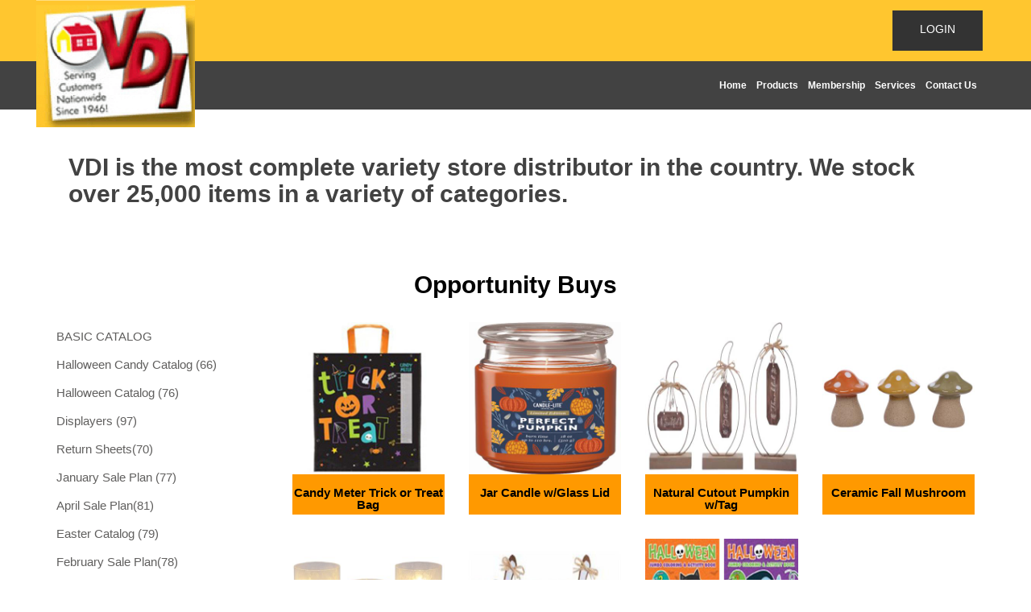

--- FILE ---
content_type: text/html; charset=UTF-8
request_url: https://varietydistributors.com/products/catalog/halloween-catalog-76/products-halloween/opportunity-buys
body_size: 53783
content:
<!doctype html>
<html class="no-js" lang="en">
<head>
	<!-- Meta tags -->
	<meta charset="utf-8">
	<meta name="description" content="VDI">
	<meta name="keywords" content="HTML,CSS,Jquery,JavaScript">
	<meta name="author" content="mab">
	<meta name="viewport" content="width=device-width, initial-scale=1.0, maximum-scale=1.0, user-scalable=no" />

	<!--[if lt IE 9]><script src="http://html5shiv.googlecode.com/svn/trunk/html5.js"></script><![endif]-->

	<!-- Stylesheets -->
	<link href="https://varietydistributors.com/public/css/bootstrap.css" rel="stylesheet" />
	<link href="https://varietydistributors.com/public/css/owl.carousel.css" rel="stylesheet" />
	<link href="https://varietydistributors.com/public/css/jquery.mCustomScrollbar.css" rel="stylesheet" />
	<link href="https://varietydistributors.com/public/css/custom.css?v=1.3" rel="stylesheet" />
	<link href="//cdnjs.cloudflare.com/ajax/libs/bootstrap-datepicker/1.8.0/css/bootstrap-datepicker.css" rel="stylesheet" />
	
	<link rel="stylesheet" href="https://cdnjs.cloudflare.com/ajax/libs/font-awesome/4.7.0/css/font-awesome.min.css">
		<script src="https://varietydistributors.com/public/js/jquery.min.js"></script>
	<script type="text/javascript">
	    function myFunction() {
  		var x = document.getElementById("myLinks");
		if (x.style.display === "block") {
		    x.style.display = "none";
  		} else {
		    x.style.display = "block";
  		}
	    }
	</script>
	<title>VDI</title>
	<link href="https://varietydistributors.com/public/admin/vendors/bootstrap-sweetalert/sweet-alert.css" rel="stylesheet">
</head>
<body>
	<div class="outer-wrapper full-width">
		<!-- Header section starts here -->

<header class="full-width color_mode">
	<div class="container-fluid">
		<div class="col-lg-2 col-md-2 col-sm-3 col-xs-12 logo">
			<a href="https://varietydistributors.com">
				<img src="https://varietydistributors.com/public/images/logo.png" alt="logo" />
			</a>
		</div>
		<!-- /.col-lg-2 -->
		<div class="col-lg-10 col-md-10 col-sm-9 col-xs-12 navigation">
			<div class="top_section full-width">
								<!-- <a href="#">ORDER ONLINE</a> -->

									<a href="https://varietydistributors.com/login" class="logout">LOGIN</a>
								
			</div>
			<!-- /.top_section -->
			<div class="bottom_section full-width">
			
			    <div class="topnav">
			  	<div id="myLinks">
					<a href="https://varietydistributors.com/attachments">VIEW CATALOGS</a>
					<a href="https://varietydistributors.com/shop">SHOP
					<span class="sr-only">(current)</span>
				    </a>
				    <a href="https://varietydistributors.com/quickentry">QUICK ENTRY</a>
				    <a href="https://varietydistributors.com/help">HELP</a>
				    <a href="https://varietydistributors.com/orders"> ORDERS</a>
				    <a href="https://varietydistributors.com/myaccount">MY ACCOUNT</a>
				    <a href="https://varietydistributors.com/message">MESSAGES</a>
				    <a href="https://varietydistributors.com/cart">
					<span class="glyphicon glyphicon-shopping-cart"></span>
					<span id="cart-total-span">
					    						0
					    					</span>
				    </a>
  				</div>
  				<!-- "Hamburger menu" / "Bar icon" to toggle the navigation links -->
  				<a href="javascript:void(0);" class="icon" onclick="myFunction()">
				    <i class="fa fa-bars"></i>
  				</a>
			    </div>
				<nav class="navbar navbar-default">
					<div class="container-fluid">
						<!-- Brand and toggle get grouped for better mobile display -->
						<div class="navbar-header">
							<button type="button" class="navbar-toggle collapsed" data-toggle="collapse" data-target="#bs-example-navbar-collapse-1"
							 aria-expanded="false">
								<span class="sr-only">Toggle navigation</span>
								<span class="icon-bar"></span>
								<span class="icon-bar"></span>
								<span class="icon-bar"></span>
							</button>
						</div>

						<!-- Collect the nav links, forms, and other content for toggling -->
						<div class="collapse navbar-collapse" id="bs-example-navbar-collapse-1">
							<ul class="nav navbar-nav">
																<li>
									<a href="https://varietydistributors.com">Home</a>
								</li>
								<li>
									<a href="https://varietydistributors.com/products">Products</a>
								</li>	
								<li>
									<a href="https://varietydistributors.com/membership">Membership</a>
								</li>
								<li>
									<a href="https://varietydistributors.com/services">Services</a>
								</li>
								<li>
									<a href="https://varietydistributors.com/contact-us">Contact Us</a>
								</li>
															</ul>
						</div>
						<!-- /.navbar-collapse -->
					</div>
					<!-- /.container-fluid -->
				</nav>
			</div>
			<!-- /.bottom_section -->
		</div>
		<!-- /.navigation -->
	</div>
	<!-- /.container-fluid -->
</header>

<!-- Header -->
		<!-- Content Section Starts Here -->

		<div class="content_section full-width">
			<div class="container">
				<!-- /.row -->
				<div class="col-xs-12 cent_head">
					<h4>VDI is the most complete variety store distributor in the country. We stock over 25,000 items in a variety of categories.</h4>
				</div>

				<!-- /.border_box -->

				<div class="col-xs-12 cent_head">
					<h3>Opportunity Buys</h3>
				</div>
				<!-- /.cent_head -->
				
				<div class="divisions full-width">
					<div class="row">
						<div class="col-lg-3 col-md-3 col-sm-4 col-xs-12 side_nav">
	<ul class="categories">
		
			<li class="sub_sec_li">
				<a href="javascript:void(0);" class="sub_sec ">BASIC CATALOG</a>
				<!-- https://varietydistributors.com/catalog/basic-catalog -->

				
						

					<ul class="department">		 
					
					
						<li>
						<a href="javascript:void(0);" class="">Basic Wearables (23)</a>
						<!-- https://varietydistributors.com/catalog/basic-catalog/basic-wearables-23 -->

						
						
							<ul class="division">

								
									<li><a href="https://varietydistributors.com/products/catalog/basic-catalog/basic-wearables-23/aprons-dusters" class="">Aprons &amp; Dusters</a></li>

								
									<li><a href="https://varietydistributors.com/products/catalog/basic-catalog/basic-wearables-23/bandannas-dew-rags" class="">Bandannas &amp; Dew Rags</a></li>

								
									<li><a href="https://varietydistributors.com/products/catalog/basic-catalog/basic-wearables-23/belts-suspenders" class="">Belts &amp; Suspenders</a></li>

								
									<li><a href="https://varietydistributors.com/products/catalog/basic-catalog/basic-wearables-23/boys-briefs-boxers" class="">Boys Briefs &amp; Boxers</a></li>

								
									<li><a href="https://varietydistributors.com/products/catalog/basic-catalog/basic-wearables-23/boys-t-shirts" class="">Boys T-Shirts</a></li>

								
									<li><a href="https://varietydistributors.com/products/catalog/basic-catalog/basic-wearables-23/girls-panties" class="">Girls Panties</a></li>

								
									<li><a href="https://varietydistributors.com/products/catalog/basic-catalog/basic-wearables-23/ladies-handkerchiefs" class="">Ladies Handkerchiefs</a></li>

								
									<li><a href="https://varietydistributors.com/products/catalog/basic-catalog/basic-wearables-23/ladies-panties" class="">Ladies Panties</a></li>

								
									<li><a href="https://varietydistributors.com/products/catalog/basic-catalog/basic-wearables-23/mens-briefs-boxers" class="">Mens Briefs &amp; Boxers</a></li>

								
									<li><a href="https://varietydistributors.com/products/catalog/basic-catalog/basic-wearables-23/mens-boys-thermal-wear" class="">Mens &amp; Boys Thermal Wear</a></li>

								
									<li><a href="https://varietydistributors.com/products/catalog/basic-catalog/basic-wearables-23/mens-t-shirts" class="">Mens T-Shirts</a></li>

								
									<li><a href="https://varietydistributors.com/products/catalog/basic-catalog/basic-wearables-23/mens-handkerchiefs" class="">Mens Handkerchiefs</a></li>

								
									<li><a href="https://varietydistributors.com/products/catalog/basic-catalog/basic-wearables-23/umbrellas-rain-gear" class="">Umbrellas &amp; Rain Gear</a></li>

								
									<li><a href="https://varietydistributors.com/products/catalog/basic-catalog/basic-wearables-23/winter-gloves-mittens" class="">Winter Gloves &amp; Mittens</a></li>

								
									<li><a href="https://varietydistributors.com/products/catalog/basic-catalog/basic-wearables-23/winter-headwear" class="">Winter Headwear</a></li>

								
									<li><a href="https://varietydistributors.com/products/catalog/basic-catalog/basic-wearables-23/work-garden-gloves" class="">Work &amp; Garden Gloves</a></li>

								
							</ul>

						
							</li>

					
						<li>
						<a href="javascript:void(0);" class="">Crafts (09)</a>
						<!-- https://varietydistributors.com/catalog/basic-catalog/crafts-09 -->

						
						
							<ul class="division">

								
									<li><a href="https://varietydistributors.com/products/catalog/basic-catalog/crafts-09/felt-fur-burlap" class="">Felt, Fur &amp; Burlap</a></li>

								
									<li><a href="https://varietydistributors.com/products/catalog/basic-catalog/crafts-09/stainsvarnishes-finishing-s" class="">Stains,Varnishes &amp; Finishing S</a></li>

								
									<li><a href="https://varietydistributors.com/products/catalog/basic-catalog/crafts-09/wood-finished-unfinished" class="">Wood, Finished &amp; Unfinished</a></li>

								
									<li><a href="https://varietydistributors.com/products/catalog/basic-catalog/crafts-09/activity-kits" class="">Activity Kits</a></li>

								
									<li><a href="https://varietydistributors.com/products/catalog/basic-catalog/crafts-09/adhesives-glues" class="">Adhesives &amp; Glues</a></li>

								
									<li><a href="https://varietydistributors.com/products/catalog/basic-catalog/crafts-09/apple-barrel-paint" class="">Apple Barrel Paint</a></li>

								
									<li><a href="https://varietydistributors.com/products/catalog/basic-catalog/crafts-09/art-supplies" class="">Art Supplies</a></li>

								
									<li><a href="https://varietydistributors.com/products/catalog/basic-catalog/crafts-09/basic-cardstock-packs" class="">Basic Cardstock Packs</a></li>

								
									<li><a href="https://varietydistributors.com/products/catalog/basic-catalog/crafts-09/basic-sb-albums-refills" class="">Basic SB Albums &amp; Refills</a></li>

								
									<li><a href="https://varietydistributors.com/products/catalog/basic-catalog/crafts-09/brushes-accessories" class="">Brushes &amp; Accessories</a></li>

								
									<li><a href="https://varietydistributors.com/products/catalog/basic-catalog/crafts-09/buttons-bells" class="">Buttons &amp; Bells</a></li>

								
									<li><a href="https://varietydistributors.com/products/catalog/basic-catalog/crafts-09/canvas-plastic-stretch" class="">Canvas Plastic &amp; Stretch</a></li>

								
									<li><a href="https://varietydistributors.com/products/catalog/basic-catalog/crafts-09/ceramcoat-paint" class="">Ceramcoat Paint</a></li>

								
									<li><a href="https://varietydistributors.com/products/catalog/basic-catalog/crafts-09/chenille-stemspipe-cleaners" class="">Chenille Stems/Pipe Cleaners</a></li>

								
									<li><a href="https://varietydistributors.com/products/catalog/basic-catalog/crafts-09/clay-supplies" class="">Clay &amp; Supplies</a></li>

								
									<li><a href="https://varietydistributors.com/products/catalog/basic-catalog/crafts-09/clock-making-supplies" class="">Clock Making Supplies</a></li>

								
									<li><a href="https://varietydistributors.com/products/catalog/basic-catalog/crafts-09/eyesnosejoints-appendages" class="">Eyes/Nose/Joints &amp; Appendages</a></li>

								
									<li><a href="https://varietydistributors.com/products/catalog/basic-catalog/crafts-09/fixtures" class="">Fixtures</a></li>

								
									<li><a href="https://varietydistributors.com/products/catalog/basic-catalog/crafts-09/floral-bouquet-making-supplies" class="">Floral Bouquet Making Supplies</a></li>

								
									<li><a href="https://varietydistributors.com/products/catalog/basic-catalog/crafts-09/foam-activity" class="">Foam Activity</a></li>

								
									<li><a href="https://varietydistributors.com/products/catalog/basic-catalog/crafts-09/glassrockslight-water-bead" class="">Glass/Rocks/Light &amp; Water Bead</a></li>

								
									<li><a href="https://varietydistributors.com/products/catalog/basic-catalog/crafts-09/glitter" class="">Glitter</a></li>

								
									<li><a href="https://varietydistributors.com/products/catalog/basic-catalog/crafts-09/glitter-paint-glue" class="">Glitter Paint &amp; Glue</a></li>

								
									<li><a href="https://varietydistributors.com/products/catalog/basic-catalog/crafts-09/glue-guns-glue-sticks" class="">Glue Guns &amp; Glue Sticks</a></li>

								
									<li><a href="https://varietydistributors.com/products/catalog/basic-catalog/crafts-09/jewelry-findings" class="">Jewelry Findings</a></li>

								
									<li><a href="https://varietydistributors.com/products/catalog/basic-catalog/crafts-09/jewelry-wirestorage-supply" class="">Jewelry Wire/Storage &amp; Supply</a></li>

								
									<li><a href="https://varietydistributors.com/products/catalog/basic-catalog/crafts-09/kids-jewelry-making-supplies" class="">Kids Jewelry Making &amp; Supplies</a></li>

								
									<li><a href="https://varietydistributors.com/products/catalog/basic-catalog/crafts-09/metal-rngsmagnets-suction-c" class="">Metal Rngs/Magnets &amp; Suction C</a></li>

								
									<li><a href="https://varietydistributors.com/products/catalog/basic-catalog/crafts-09/natural-foundations" class="">Natural &amp; Foundations</a></li>

								
									<li><a href="https://varietydistributors.com/products/catalog/basic-catalog/crafts-09/perler-beads" class="">Perler Beads</a></li>

								
									<li><a href="https://varietydistributors.com/products/catalog/basic-catalog/crafts-09/pom-poms" class="">Pom Poms</a></li>

								
									<li><a href="https://varietydistributors.com/products/catalog/basic-catalog/crafts-09/pony-beads" class="">Pony Beads</a></li>

								
									<li><a href="https://varietydistributors.com/products/catalog/basic-catalog/crafts-09/raffia-drieds" class="">Raffia &amp; Drieds</a></li>

								
									<li><a href="https://varietydistributors.com/products/catalog/basic-catalog/crafts-09/ribbon-tulle" class="">Ribbon &amp; Tulle</a></li>

								
									<li><a href="https://varietydistributors.com/products/catalog/basic-catalog/crafts-09/rubber-stamps-stamp-pads" class="">Rubber Stamps &amp; Stamp Pads</a></li>

								
									<li><a href="https://varietydistributors.com/products/catalog/basic-catalog/crafts-09/scissorspunchtools-cutters" class="">Scissors/Punch/Tools &amp; Cutters</a></li>

								
									<li><a href="https://varietydistributors.com/products/catalog/basic-catalog/crafts-09/scrapbook-adhesives" class="">Scrapbook Adhesives</a></li>

								
									<li><a href="https://varietydistributors.com/products/catalog/basic-catalog/crafts-09/scribbles-tulip-paint" class="">Scribbles &amp; Tulip Paint</a></li>

								
									<li><a href="https://varietydistributors.com/products/catalog/basic-catalog/crafts-09/styrofoam-floral-foam" class="">Styrofoam &amp; Floral Foam</a></li>

								
									<li><a href="https://varietydistributors.com/products/catalog/basic-catalog/crafts-09/wood-burning-tools" class="">Wood Burning Tools</a></li>

								
									<li><a href="https://varietydistributors.com/products/catalog/basic-catalog/crafts-09/sticko-stickers" class="">Sticko Stickers</a></li>

								
									<li><a href="https://varietydistributors.com/products/catalog/basic-catalog/crafts-09/wood-craft" class="">Wood Craft</a></li>

								
									<li><a href="https://varietydistributors.com/products/catalog/basic-catalog/crafts-09/pens-markers-and-chalk" class="">Pens, Markers, and Chalk</a></li>

								
									<li><a href="https://varietydistributors.com/products/catalog/basic-catalog/crafts-09/americana-paint" class="">Americana Paint</a></li>

								
									<li><a href="https://varietydistributors.com/products/catalog/basic-catalog/crafts-09/decals-stencils-vinyl" class="">Decals, Stencils &amp; Vinyl</a></li>

								
									<li><a href="https://varietydistributors.com/products/catalog/basic-catalog/crafts-09/specialty-paint" class="">Specialty Paint</a></li>

								
									<li><a href="https://varietydistributors.com/products/catalog/basic-catalog/crafts-09/engrave-art-paint-by-numbers" class="">Engrave Art &amp; Paint By Numbers</a></li>

								
							</ul>

						
							</li>

					
						<li>
						<a href="javascript:void(0);" class="">CANDY (10)</a>
						<!-- https://varietydistributors.com/catalog/basic-catalog/candy-10 -->

						
						
							<ul class="division">

								
									<li><a href="https://varietydistributors.com/products/catalog/basic-catalog/candy-10/bubble-gum" class="">BUBBLE GUM</a></li>

								
									<li><a href="https://varietydistributors.com/products/catalog/basic-catalog/candy-10/bubble-gum-pops" class="">BUBBLE GUM POPS</a></li>

								
									<li><a href="https://varietydistributors.com/products/catalog/basic-catalog/candy-10/changemakers" class="">CHANGEMAKERS</a></li>

								
									<li><a href="https://varietydistributors.com/products/catalog/basic-catalog/candy-10/cookies" class="">COOKIES</a></li>

								
									<li><a href="https://varietydistributors.com/products/catalog/basic-catalog/candy-10/gum" class="">GUM</a></li>

								
									<li><a href="https://varietydistributors.com/products/catalog/basic-catalog/candy-10/lollipops" class="">LOLLIPOPS</a></li>

								
									<li><a href="https://varietydistributors.com/products/catalog/basic-catalog/candy-10/mints" class="">MINTS</a></li>

								
									<li><a href="https://varietydistributors.com/products/catalog/basic-catalog/candy-10/nostalgic-candy" class="">Nostalgic Candy</a></li>

								
									<li><a href="https://varietydistributors.com/products/catalog/basic-catalog/candy-10/novelty-candy" class="">NOVELTY CANDY</a></li>

								
									<li><a href="https://varietydistributors.com/products/catalog/basic-catalog/candy-10/nuts" class="">NUTS</a></li>

								
									<li><a href="https://varietydistributors.com/products/catalog/basic-catalog/candy-10/peg-bags-sugar" class="">PEG BAGS - SUGAR</a></li>

								
									<li><a href="https://varietydistributors.com/products/catalog/basic-catalog/candy-10/peg-bags-chocolate" class="">PEG BAGS CHOCOLATE</a></li>

								
									<li><a href="https://varietydistributors.com/products/catalog/basic-catalog/candy-10/premium-candy" class="">PREMIUM CANDY</a></li>

								
									<li><a href="https://varietydistributors.com/products/catalog/basic-catalog/candy-10/snacks" class="">SNACKS</a></li>

								
									<li><a href="https://varietydistributors.com/products/catalog/basic-catalog/candy-10/spices" class="">SPICES</a></li>

								
									<li><a href="https://varietydistributors.com/products/catalog/basic-catalog/candy-10/sugar-free" class="">SUGAR FREE</a></li>

								
									<li><a href="https://varietydistributors.com/products/catalog/basic-catalog/candy-10/theatersize-candy" class="">THEATERSIZE CANDY</a></li>

								
									<li><a href="https://varietydistributors.com/products/catalog/basic-catalog/candy-10/candy-bars-chocolate" class="">Candy Bars- Chocolate</a></li>

								
									<li><a href="https://varietydistributors.com/products/catalog/basic-catalog/candy-10/candy-bars-non-chocolate" class="">Candy Bars- Non Chocolate</a></li>

								
									<li><a href="https://varietydistributors.com/products/catalog/basic-catalog/candy-10/laydown-bagssup-chocolate" class="">LAYDOWN BAGS/SUP - CHOCOLATE</a></li>

								
									<li><a href="https://varietydistributors.com/products/catalog/basic-catalog/candy-10/laydown-bagssup-sugar" class="">LAYDOWN BAGS/SUP - SUGAR</a></li>

								
							</ul>

						
							</li>

					
						<li>
						<a href="javascript:void(0);" class="">Hair Goods (17)</a>
						<!-- https://varietydistributors.com/catalog/basic-catalog/hair-goods-17 -->

						
						
							<ul class="division">

								
									<li><a href="https://varietydistributors.com/products/catalog/basic-catalog/hair-goods-17/barrettes-claw-clips" class="">BARRETTES &amp; CLAW CLIPS</a></li>

								
									<li><a href="https://varietydistributors.com/products/catalog/basic-catalog/hair-goods-17/bobby-pins-fasteners" class="">BOBBY PINS &amp; FASTENERS</a></li>

								
									<li><a href="https://varietydistributors.com/products/catalog/basic-catalog/hair-goods-17/elastics-scrunchies" class="">ELASTICS &amp; SCRUNCHIES</a></li>

								
									<li><a href="https://varietydistributors.com/products/catalog/basic-catalog/hair-goods-17/hair-brushes-combs" class="">HAIR BRUSHES &amp; COMBS</a></li>

								
									<li><a href="https://varietydistributors.com/products/catalog/basic-catalog/hair-goods-17/hair-caps" class="">HAIR CAPS</a></li>

								
									<li><a href="https://varietydistributors.com/products/catalog/basic-catalog/hair-goods-17/hairnets" class="">HAIRNETS</a></li>

								
									<li><a href="https://varietydistributors.com/products/catalog/basic-catalog/hair-goods-17/headbands-hairwraps" class="">HEADBANDS &amp; HAIRWRAPS</a></li>

								
									<li><a href="https://varietydistributors.com/products/catalog/basic-catalog/hair-goods-17/mirrors" class="">MIRRORS</a></li>

								
									<li><a href="https://varietydistributors.com/products/catalog/basic-catalog/hair-goods-17/personal-appliances" class="">PERSONAL APPLIANCES</a></li>

								
									<li><a href="https://varietydistributors.com/products/catalog/basic-catalog/hair-goods-17/rollers-accessories" class="">ROLLERS &amp; ACCESSORIES</a></li>

								
									<li><a href="https://varietydistributors.com/products/catalog/basic-catalog/hair-goods-17/scissors-shears" class="">SCISSORS &amp; SHEARS</a></li>

								
									<li><a href="https://varietydistributors.com/products/catalog/basic-catalog/hair-goods-17/side-combs-grip-tooth-clips" class="">SIDE COMBS &amp; GRIP TOOTH CLIPS</a></li>

								
							</ul>

						
							</li>

					
						<li>
						<a href="javascript:void(0);" class="">Hardware (18)</a>
						<!-- https://varietydistributors.com/catalog/basic-catalog/hardware-18 -->

						
						
							<ul class="division">

								
									<li><a href="https://varietydistributors.com/products/catalog/basic-catalog/hardware-18/bolts-nails-screws" class="">Bolts, Nails &amp; Screws</a></li>

								
									<li><a href="https://varietydistributors.com/products/catalog/basic-catalog/hardware-18/hooks-hangers-screw-eyes" class="">Hooks, Hangers &amp; Screw Eyes</a></li>

								
									<li><a href="https://varietydistributors.com/products/catalog/basic-catalog/hardware-18/appliance-light-bulbs" class="">Appliance Light Bulbs</a></li>

								
									<li><a href="https://varietydistributors.com/products/catalog/basic-catalog/hardware-18/auto-accessories" class="">Auto Accessories</a></li>

								
									<li><a href="https://varietydistributors.com/products/catalog/basic-catalog/hardware-18/batteries" class="">Batteries</a></li>

								
									<li><a href="https://varietydistributors.com/products/catalog/basic-catalog/hardware-18/bumpers-door-stops" class="">Bumpers &amp; Door Stops</a></li>

								
									<li><a href="https://varietydistributors.com/products/catalog/basic-catalog/hardware-18/decor-light-bulbs" class="">Decor Light Bulbs</a></li>

								
									<li><a href="https://varietydistributors.com/products/catalog/basic-catalog/hardware-18/electrical-accessories" class="">Electrical Accessories</a></li>

								
									<li><a href="https://varietydistributors.com/products/catalog/basic-catalog/hardware-18/electrical-cords" class="">Electrical Cords</a></li>

								
									<li><a href="https://varietydistributors.com/products/catalog/basic-catalog/hardware-18/flashlights" class="">Flashlights</a></li>

								
									<li><a href="https://varietydistributors.com/products/catalog/basic-catalog/hardware-18/flood-outdoor-light-bulbs" class="">Flood &amp; Outdoor Light Bulbs</a></li>

								
									<li><a href="https://varietydistributors.com/products/catalog/basic-catalog/hardware-18/floor-protection-products" class="">Floor Protection Products</a></li>

								
									<li><a href="https://varietydistributors.com/products/catalog/basic-catalog/hardware-18/furnace-filters" class="">Furnace Filters</a></li>

								
									<li><a href="https://varietydistributors.com/products/catalog/basic-catalog/hardware-18/glues-adhesives" class="">Glues &amp; Adhesives</a></li>

								
									<li><a href="https://varietydistributors.com/products/catalog/basic-catalog/hardware-18/grill-candle-lighters" class="">Grill &amp; Candle Lighters</a></li>

								
									<li><a href="https://varietydistributors.com/products/catalog/basic-catalog/hardware-18/indoor-light-bulbs" class="">Indoor Light Bulbs</a></li>

								
									<li><a href="https://varietydistributors.com/products/catalog/basic-catalog/hardware-18/lubricants" class="">Lubricants</a></li>

								
									<li><a href="https://varietydistributors.com/products/catalog/basic-catalog/hardware-18/magnets-holders" class="">Magnets &amp; Holders</a></li>

								
									<li><a href="https://varietydistributors.com/products/catalog/basic-catalog/hardware-18/night-lights" class="">Night Lights</a></li>

								
									<li><a href="https://varietydistributors.com/products/catalog/basic-catalog/hardware-18/padlocks" class="">Padlocks</a></li>

								
									<li><a href="https://varietydistributors.com/products/catalog/basic-catalog/hardware-18/painting-patching-supplies" class="">Painting &amp; Patching Supplies</a></li>

								
									<li><a href="https://varietydistributors.com/products/catalog/basic-catalog/hardware-18/paints-cleaners" class="">Paints &amp; Cleaners</a></li>

								
									<li><a href="https://varietydistributors.com/products/catalog/basic-catalog/hardware-18/picture-frame-hardware" class="">Picture Frame Hardware</a></li>

								
									<li><a href="https://varietydistributors.com/products/catalog/basic-catalog/hardware-18/plumbing-supplies" class="">Plumbing Supplies</a></li>

								
									<li><a href="https://varietydistributors.com/products/catalog/basic-catalog/hardware-18/signs" class="">Signs</a></li>

								
									<li><a href="https://varietydistributors.com/products/catalog/basic-catalog/hardware-18/tapes" class="">Tapes</a></li>

								
									<li><a href="https://varietydistributors.com/products/catalog/basic-catalog/hardware-18/thermometers-rain-gauges" class="">Thermometers &amp; Rain Gauges</a></li>

								
									<li><a href="https://varietydistributors.com/products/catalog/basic-catalog/hardware-18/toolstool-boxes-ladders" class="">TOOLS/TOOL BOXES &amp; LADDERS</a></li>

								
									<li><a href="https://varietydistributors.com/products/catalog/basic-catalog/hardware-18/tools-2" class="">Tools</a></li>

								
							</ul>

						
							</li>

					
						<li>
						<a href="javascript:void(0);" class="">Horticulture (14)</a>
						<!-- https://varietydistributors.com/catalog/basic-catalog/horticulture-14 -->

						
						
							<ul class="division">

								
									<li><a href="https://varietydistributors.com/products/catalog/basic-catalog/horticulture-14/flower-pots-baskets-planters" class="">Flower Pots, Baskets, Planters</a></li>

								
									<li><a href="https://varietydistributors.com/products/catalog/basic-catalog/horticulture-14/cemetary-vases" class="">Cemetary Vases</a></li>

								
									<li><a href="https://varietydistributors.com/products/catalog/basic-catalog/horticulture-14/ice-melt" class="">Ice Melt</a></li>

								
									<li><a href="https://varietydistributors.com/products/catalog/basic-catalog/horticulture-14/plant-food-supplements" class="">Plant Food &amp; Supplements</a></li>

								
									<li><a href="https://varietydistributors.com/products/catalog/basic-catalog/horticulture-14/plant-hanging-hardware" class="">Plant Hanging Hardware</a></li>

								
									<li><a href="https://varietydistributors.com/products/catalog/basic-catalog/horticulture-14/plant-shine-plant-duster" class="">Plant Shine &amp; Plant Duster</a></li>

								
									<li><a href="https://varietydistributors.com/products/catalog/basic-catalog/horticulture-14/potting-soil" class="">Potting Soil</a></li>

								
									<li><a href="https://varietydistributors.com/products/catalog/basic-catalog/horticulture-14/specialty-potting-soils" class="">Specialty Potting Soils</a></li>

								
									<li><a href="https://varietydistributors.com/products/catalog/basic-catalog/horticulture-14/watering-cans-spray-bottles" class="">Watering Cans &amp; Spray Bottles</a></li>

								
							</ul>

						
							</li>

					
						<li>
						<a href="javascript:void(0);" class="">Household Domestics (27)</a>
						<!-- https://varietydistributors.com/catalog/basic-catalog/household-domestics-27 -->

						
						
							<ul class="division">

								
									<li><a href="https://varietydistributors.com/products/catalog/basic-catalog/household-domestics-27/accent-utility-rugs" class="">Accent Utility Rugs</a></li>

								
									<li><a href="https://varietydistributors.com/products/catalog/basic-catalog/household-domestics-27/bath-open-stock" class="">Bath - Open Stock</a></li>

								
									<li><a href="https://varietydistributors.com/products/catalog/basic-catalog/household-domestics-27/bath-deco-accessories" class="">Bath Deco Accessories</a></li>

								
									<li><a href="https://varietydistributors.com/products/catalog/basic-catalog/household-domestics-27/bath-rug-separates" class="">Bath Rug Separates</a></li>

								
									<li><a href="https://varietydistributors.com/products/catalog/basic-catalog/household-domestics-27/beach-towels" class="">Beach Towels</a></li>

								
									<li><a href="https://varietydistributors.com/products/catalog/basic-catalog/household-domestics-27/blankets" class="">Blankets</a></li>

								
									<li><a href="https://varietydistributors.com/products/catalog/basic-catalog/household-domestics-27/curtain-rods-hardware" class="">Curtain Rods &amp; Hardware</a></li>

								
									<li><a href="https://varietydistributors.com/products/catalog/basic-catalog/household-domestics-27/doilies-runners-cloth" class="">Doilies &amp; Runners - Cloth</a></li>

								
									<li><a href="https://varietydistributors.com/products/catalog/basic-catalog/household-domestics-27/flour-sack-towels" class="">Flour Sack Towels</a></li>

								
									<li><a href="https://varietydistributors.com/products/catalog/basic-catalog/household-domestics-27/kit-towelsdishcloths-open-stk" class="">Kit Towels/DishCloths-Open Stk</a></li>

								
									<li><a href="https://varietydistributors.com/products/catalog/basic-catalog/household-domestics-27/kitchen-ensembles-prints" class="">Kitchen Ensembles - Prints</a></li>

								
									<li><a href="https://varietydistributors.com/products/catalog/basic-catalog/household-domestics-27/kitchen-terrys-coordinates" class="">Kitchen Terrys - Coordinates</a></li>

								
									<li><a href="https://varietydistributors.com/products/catalog/basic-catalog/household-domestics-27/mattress-pads-covers" class="">Mattress Pads &amp; Covers</a></li>

								
									<li><a href="https://varietydistributors.com/products/catalog/basic-catalog/household-domestics-27/pillow-covers-protectors" class="">Pillow Covers &amp; Protectors</a></li>

								
									<li><a href="https://varietydistributors.com/products/catalog/basic-catalog/household-domestics-27/pillows" class="">Pillows</a></li>

								
									<li><a href="https://varietydistributors.com/products/catalog/basic-catalog/household-domestics-27/placemats-vinyl" class="">Placemats - Vinyl</a></li>

								
									<li><a href="https://varietydistributors.com/products/catalog/basic-catalog/household-domestics-27/potholdersovn-mitts-open-stk" class="">Potholders/Ovn Mitts- Open Stk</a></li>

								
									<li><a href="https://varietydistributors.com/products/catalog/basic-catalog/household-domestics-27/rug-runners" class="">Rug Runners</a></li>

								
									<li><a href="https://varietydistributors.com/products/catalog/basic-catalog/household-domestics-27/sheet-sets" class="">Sheet Sets</a></li>

								
									<li><a href="https://varietydistributors.com/products/catalog/basic-catalog/household-domestics-27/shower-curtain-accessories" class="">Shower Curtain Accessories</a></li>

								
									<li><a href="https://varietydistributors.com/products/catalog/basic-catalog/household-domestics-27/shower-curtains-fabric" class="">Shower Curtains - Fabric</a></li>

								
									<li><a href="https://varietydistributors.com/products/catalog/basic-catalog/household-domestics-27/shower-curtains-vinyl" class="">Shower Curtains - Vinyl</a></li>

								
									<li><a href="https://varietydistributors.com/products/catalog/basic-catalog/household-domestics-27/table-protectors" class="">Table Protectors</a></li>

								
									<li><a href="https://varietydistributors.com/products/catalog/basic-catalog/household-domestics-27/tablecloths-flannelbackvinyl" class="">Tablecloths- Flannelback/Vinyl</a></li>

								
									<li><a href="https://varietydistributors.com/products/catalog/basic-catalog/household-domestics-27/window-shades-hardware" class="">Window Shades &amp; Hardware</a></li>

								
									<li><a href="https://varietydistributors.com/products/catalog/basic-catalog/household-domestics-27/braided-rugs" class="">Braided Rugs</a></li>

								
							</ul>

						
							</li>

					
						<li>
						<a href="javascript:void(0);" class="">Housewares &amp; Cleaning (15)</a>
						<!-- https://varietydistributors.com/catalog/basic-catalog/housewares-cleaning-15 -->

						
						
							<ul class="division">

								
									<li><a href="https://varietydistributors.com/products/catalog/basic-catalog/housewares-cleaning-15/electric-irons-mixers-knives" class="">Electric Irons, Mixers, Knives</a></li>

								
									<li><a href="https://varietydistributors.com/products/catalog/basic-catalog/housewares-cleaning-15/mops-brooms-dustpans" class="">Mops, Brooms, Dustpans</a></li>

								
									<li><a href="https://varietydistributors.com/products/catalog/basic-catalog/housewares-cleaning-15/pots-pans-roasters" class="">Pots, Pans, &amp; Roasters</a></li>

								
									<li><a href="https://varietydistributors.com/products/catalog/basic-catalog/housewares-cleaning-15/wilton-cake-cookie-candy" class="">Wilton Cake, Cookie, Candy</a></li>

								
									<li><a href="https://varietydistributors.com/products/catalog/basic-catalog/housewares-cleaning-15/adhesive-shelf-covering" class="">Adhesive Shelf Covering</a></li>

								
									<li><a href="https://varietydistributors.com/products/catalog/basic-catalog/housewares-cleaning-15/air-deoderizers" class="">Air Deoderizers</a></li>

								
									<li><a href="https://varietydistributors.com/products/catalog/basic-catalog/housewares-cleaning-15/baskets" class="">Baskets</a></li>

								
									<li><a href="https://varietydistributors.com/products/catalog/basic-catalog/housewares-cleaning-15/bathshower-accessories" class="">Bath/Shower Accessories</a></li>

								
									<li><a href="https://varietydistributors.com/products/catalog/basic-catalog/housewares-cleaning-15/bathroom-cleaners" class="">Bathroom Cleaners</a></li>

								
									<li><a href="https://varietydistributors.com/products/catalog/basic-catalog/housewares-cleaning-15/burner-covers-liners" class="">Burner Covers &amp; Liners</a></li>

								
									<li><a href="https://varietydistributors.com/products/catalog/basic-catalog/housewares-cleaning-15/canisters" class="">Canisters</a></li>

								
									<li><a href="https://varietydistributors.com/products/catalog/basic-catalog/housewares-cleaning-15/canning-supplies" class="">Canning Supplies</a></li>

								
									<li><a href="https://varietydistributors.com/products/catalog/basic-catalog/housewares-cleaning-15/cleaning-clothsrubber-gloves" class="">Cleaning Cloths/Rubber Gloves</a></li>

								
									<li><a href="https://varietydistributors.com/products/catalog/basic-catalog/housewares-cleaning-15/clothes-pinslaundry-bags" class="">Clothes Pins/Laundry Bags</a></li>

								
									<li><a href="https://varietydistributors.com/products/catalog/basic-catalog/housewares-cleaning-15/coffee-maker-filtersaccesss" class="">Coffee Maker Filters/Accesss</a></li>

								
									<li><a href="https://varietydistributors.com/products/catalog/basic-catalog/housewares-cleaning-15/contact-paper" class="">Contact Paper</a></li>

								
									<li><a href="https://varietydistributors.com/products/catalog/basic-catalog/housewares-cleaning-15/dish-drainersmats" class="">Dish Drainers/Mats</a></li>

								
									<li><a href="https://varietydistributors.com/products/catalog/basic-catalog/housewares-cleaning-15/dishpansplastic-buckets" class="">Dishpans/Plastic Buckets</a></li>

								
									<li><a href="https://varietydistributors.com/products/catalog/basic-catalog/housewares-cleaning-15/disp-platescupscltrystraws" class="">Disp Plates/Cups/Cltry/Straws</a></li>

								
									<li><a href="https://varietydistributors.com/products/catalog/basic-catalog/housewares-cleaning-15/disposable-aluminum-pans" class="">Disposable Aluminum Pans</a></li>

								
									<li><a href="https://varietydistributors.com/products/catalog/basic-catalog/housewares-cleaning-15/drawer-organizers" class="">Drawer Organizers</a></li>

								
									<li><a href="https://varietydistributors.com/products/catalog/basic-catalog/housewares-cleaning-15/elec-coffeetea-makersgrinder" class="">Elec Coffee/Tea Makers/Grinder</a></li>

								
									<li><a href="https://varietydistributors.com/products/catalog/basic-catalog/housewares-cleaning-15/electric-toasters-cookers" class="">Electric Toasters &amp; Cookers</a></li>

								
									<li><a href="https://varietydistributors.com/products/catalog/basic-catalog/housewares-cleaning-15/flatware" class="">Flatware</a></li>

								
									<li><a href="https://varietydistributors.com/products/catalog/basic-catalog/housewares-cleaning-15/foodwrap-storage-bags" class="">Foodwrap &amp; Storage Bags</a></li>

								
									<li><a href="https://varietydistributors.com/products/catalog/basic-catalog/housewares-cleaning-15/furniture-polishes" class="">Furniture Polishes</a></li>

								
									<li><a href="https://varietydistributors.com/products/catalog/basic-catalog/housewares-cleaning-15/garbage-bags" class="">Garbage Bags</a></li>

								
									<li><a href="https://varietydistributors.com/products/catalog/basic-catalog/housewares-cleaning-15/glass-bakeware" class="">Glass Bakeware</a></li>

								
									<li><a href="https://varietydistributors.com/products/catalog/basic-catalog/housewares-cleaning-15/glass-tumblers" class="">Glass Tumblers</a></li>

								
									<li><a href="https://varietydistributors.com/products/catalog/basic-catalog/housewares-cleaning-15/hanger-closet-storage" class="">Hanger &amp; Closet Storage</a></li>

								
									<li><a href="https://varietydistributors.com/products/catalog/basic-catalog/housewares-cleaning-15/insectrodent-control" class="">Insect/Rodent Control</a></li>

								
									<li><a href="https://varietydistributors.com/products/catalog/basic-catalog/housewares-cleaning-15/ironing-boards-accessories" class="">Ironing Boards &amp; Accessories</a></li>

								
									<li><a href="https://varietydistributors.com/products/catalog/basic-catalog/housewares-cleaning-15/kitchen-cultery" class="">Kitchen Cultery</a></li>

								
									<li><a href="https://varietydistributors.com/products/catalog/basic-catalog/housewares-cleaning-15/kitchen-utensils-gadgets" class="">Kitchen Utensils &amp; Gadgets</a></li>

								
									<li><a href="https://varietydistributors.com/products/catalog/basic-catalog/housewares-cleaning-15/kitchenhousehold-cleaners" class="">Kitchen/Household Cleaners</a></li>

								
									<li><a href="https://varietydistributors.com/products/catalog/basic-catalog/housewares-cleaning-15/large-storage" class="">Large Storage</a></li>

								
									<li><a href="https://varietydistributors.com/products/catalog/basic-catalog/housewares-cleaning-15/laundry-basketshampers" class="">Laundry Baskets/Hampers</a></li>

								
									<li><a href="https://varietydistributors.com/products/catalog/basic-catalog/housewares-cleaning-15/laundry-soapfabric-softners" class="">Laundry Soap/Fabric Softners</a></li>

								
									<li><a href="https://varietydistributors.com/products/catalog/basic-catalog/housewares-cleaning-15/lint-roll-household-brushes" class="">Lint Roll &amp; Household Brushes</a></li>

								
									<li><a href="https://varietydistributors.com/products/catalog/basic-catalog/housewares-cleaning-15/lorann-oils-flavoring" class="">Lorann Oils &amp; Flavoring</a></li>

								
									<li><a href="https://varietydistributors.com/products/catalog/basic-catalog/housewares-cleaning-15/lunch-kitsthermos-btlesacces" class="">Lunch Kits/Thermos Btles/Acces</a></li>

								
									<li><a href="https://varietydistributors.com/products/catalog/basic-catalog/housewares-cleaning-15/microwaveware" class="">Microwaveware</a></li>

								
									<li><a href="https://varietydistributors.com/products/catalog/basic-catalog/housewares-cleaning-15/misc-baking-supplies" class="">Misc Baking Supplies</a></li>

								
									<li><a href="https://varietydistributors.com/products/catalog/basic-catalog/housewares-cleaning-15/misc-glassware" class="">Misc Glassware</a></li>

								
									<li><a href="https://varietydistributors.com/products/catalog/basic-catalog/housewares-cleaning-15/misc-plastic-kitchenware" class="">Misc Plastic Kitchenware</a></li>

								
									<li><a href="https://varietydistributors.com/products/catalog/basic-catalog/housewares-cleaning-15/moth-moisture-control" class="">Moth &amp; Moisture Control</a></li>

								
									<li><a href="https://varietydistributors.com/products/catalog/basic-catalog/housewares-cleaning-15/paper-products-towelstpklnx" class="">Paper Products-Towels/TP/Klnx</a></li>

								
									<li><a href="https://varietydistributors.com/products/catalog/basic-catalog/housewares-cleaning-15/plastic-kitchen-containers" class="">Plastic Kitchen Containers</a></li>

								
									<li><a href="https://varietydistributors.com/products/catalog/basic-catalog/housewares-cleaning-15/plastic-pitchersbottlesice" class="">Plastic Pitchers/Bottles/Ice</a></li>

								
									<li><a href="https://varietydistributors.com/products/catalog/basic-catalog/housewares-cleaning-15/plastic-tableware" class="">Plastic Tableware</a></li>

								
									<li><a href="https://varietydistributors.com/products/catalog/basic-catalog/housewares-cleaning-15/rope-accessories" class="">Rope &amp; Accessories</a></li>

								
									<li><a href="https://varietydistributors.com/products/catalog/basic-catalog/housewares-cleaning-15/scouring-pads-sponges" class="">Scouring Pads &amp; Sponges</a></li>

								
									<li><a href="https://varietydistributors.com/products/catalog/basic-catalog/housewares-cleaning-15/stainless-steel-bowls" class="">Stainless Steel Bowls</a></li>

								
									<li><a href="https://varietydistributors.com/products/catalog/basic-catalog/housewares-cleaning-15/tin-bakeware" class="">Tin Bakeware</a></li>

								
									<li><a href="https://varietydistributors.com/products/catalog/basic-catalog/housewares-cleaning-15/waste-baskets" class="">Waste Baskets</a></li>

								
									<li><a href="https://varietydistributors.com/products/catalog/basic-catalog/housewares-cleaning-15/water-filtrationfilters" class="">Water Filtration/Filters</a></li>

								
							</ul>

						
							</li>

					
						<li>
						<a href="javascript:void(0);" class="">HEALTH &amp; BEAUTY AIDS (19)</a>
						<!-- https://varietydistributors.com/catalog/basic-catalog/health-beauty-aids-19 -->

						
						
							<ul class="division">

								
									<li><a href="https://varietydistributors.com/products/catalog/basic-catalog/health-beauty-aids-19/cold-cough-allergy" class="">COLD, COUGH &amp; ALLERGY</a></li>

								
									<li><a href="https://varietydistributors.com/products/catalog/basic-catalog/health-beauty-aids-19/adult-incontinence" class="">Adult Incontinence</a></li>

								
									<li><a href="https://varietydistributors.com/products/catalog/basic-catalog/health-beauty-aids-19/anti-perspirants" class="">Anti-Perspirants</a></li>

								
									<li><a href="https://varietydistributors.com/products/catalog/basic-catalog/health-beauty-aids-19/baby-care" class="">BABY CARE</a></li>

								
									<li><a href="https://varietydistributors.com/products/catalog/basic-catalog/health-beauty-aids-19/barhand-soap" class="">BAR/HAND SOAP</a></li>

								
									<li><a href="https://varietydistributors.com/products/catalog/basic-catalog/health-beauty-aids-19/body-lotion" class="">BODY LOTION</a></li>

								
									<li><a href="https://varietydistributors.com/products/catalog/basic-catalog/health-beauty-aids-19/body-wash" class="">BODY WASH</a></li>

								
									<li><a href="https://varietydistributors.com/products/catalog/basic-catalog/health-beauty-aids-19/digestive-carelaxatives" class="">Digestive Care/Laxatives</a></li>

								
									<li><a href="https://varietydistributors.com/products/catalog/basic-catalog/health-beauty-aids-19/eyeear-care" class="">EYE/EAR CARE</a></li>

								
									<li><a href="https://varietydistributors.com/products/catalog/basic-catalog/health-beauty-aids-19/facial-care" class="">FACIAL CARE</a></li>

								
									<li><a href="https://varietydistributors.com/products/catalog/basic-catalog/health-beauty-aids-19/feminine-care" class="">FEMININE CARE</a></li>

								
									<li><a href="https://varietydistributors.com/products/catalog/basic-catalog/health-beauty-aids-19/hair-care" class="">Hair Care</a></li>

								
									<li><a href="https://varietydistributors.com/products/catalog/basic-catalog/health-beauty-aids-19/hair-colorperms" class="">HAIR COLOR/PERMS</a></li>

								
									<li><a href="https://varietydistributors.com/products/catalog/basic-catalog/health-beauty-aids-19/lip-care" class="">LIP CARE</a></li>

								
									<li><a href="https://varietydistributors.com/products/catalog/basic-catalog/health-beauty-aids-19/misc-hba" class="">MISC HBA</a></li>

								
									<li><a href="https://varietydistributors.com/products/catalog/basic-catalog/health-beauty-aids-19/oral-care" class="">ORAL CARE</a></li>

								
									<li><a href="https://varietydistributors.com/products/catalog/basic-catalog/health-beauty-aids-19/pain-relievers" class="">PAIN RELIEVERS</a></li>

								
									<li><a href="https://varietydistributors.com/products/catalog/basic-catalog/health-beauty-aids-19/personal-care-appliances" class="">PERSONAL CARE APPLIANCES</a></li>

								
									<li><a href="https://varietydistributors.com/products/catalog/basic-catalog/health-beauty-aids-19/powdersbubble-bath" class="">POWDERS/BUBBLE BATH</a></li>

								
									<li><a href="https://varietydistributors.com/products/catalog/basic-catalog/health-beauty-aids-19/razorsshaving-cream" class="">RAZORS/SHAVING CREAM</a></li>

								
									<li><a href="https://varietydistributors.com/products/catalog/basic-catalog/health-beauty-aids-19/travel-size-items" class="">TRAVEL SIZE ITEMS</a></li>

								
									<li><a href="https://varietydistributors.com/products/catalog/basic-catalog/health-beauty-aids-19/1st-aidmuscle-ache-relief" class="">1ST AID/MUSCLE ACHE RELIEF</a></li>

								
							</ul>

						
							</li>

					
						<li>
						<a href="javascript:void(0);" class="">HOSIERY &amp; FOOTWEAR (26)</a>
						<!-- https://varietydistributors.com/catalog/basic-catalog/hosiery-footwear-26 -->

						
						
							<ul class="division">

								
									<li><a href="https://varietydistributors.com/products/catalog/basic-catalog/hosiery-footwear-26/boys-socks" class="">BOYS SOCKS</a></li>

								
									<li><a href="https://varietydistributors.com/products/catalog/basic-catalog/hosiery-footwear-26/girls-socks" class="">GIRLS SOCKS</a></li>

								
									<li><a href="https://varietydistributors.com/products/catalog/basic-catalog/hosiery-footwear-26/health-socks" class="">HEALTH SOCKS</a></li>

								
									<li><a href="https://varietydistributors.com/products/catalog/basic-catalog/hosiery-footwear-26/ladies-hosiery" class="">LADIES HOSIERY</a></li>

								
									<li><a href="https://varietydistributors.com/products/catalog/basic-catalog/hosiery-footwear-26/ladies-socks" class="">LADIES SOCKS</a></li>

								
									<li><a href="https://varietydistributors.com/products/catalog/basic-catalog/hosiery-footwear-26/mens-socks" class="">MENS SOCKS</a></li>

								
									<li><a href="https://varietydistributors.com/products/catalog/basic-catalog/hosiery-footwear-26/summer-footwear" class="">Summer Footwear</a></li>

								
									<li><a href="https://varietydistributors.com/products/catalog/basic-catalog/hosiery-footwear-26/slipper-spa-socks" class="">SLIPPER &amp; SPA SOCKS</a></li>

								
							</ul>

						
							</li>

					
						<li>
						<a href="javascript:void(0);" class="">Infants &amp; Childrens Products (25)</a>
						<!-- https://varietydistributors.com/catalog/basic-catalog/infants-childrens-products-25 -->

						
						
							<ul class="division">

								
									<li><a href="https://varietydistributors.com/products/catalog/basic-catalog/infants-childrens-products-25/blankets-receiving-blankets" class="">Blankets, Receiving Blankets</a></li>

								
									<li><a href="https://varietydistributors.com/products/catalog/basic-catalog/infants-childrens-products-25/hooded-towels-washcloths-etc" class="">Hooded Towels, Washcloths, Etc</a></li>

								
									<li><a href="https://varietydistributors.com/products/catalog/basic-catalog/infants-childrens-products-25/sheets-mattress-covers-pads" class="">Sheets, Mattress Covers &amp; Pads</a></li>

								
									<li><a href="https://varietydistributors.com/products/catalog/basic-catalog/infants-childrens-products-25/sleep-n-play-onesies-gowns" class="">Sleep N Play, Onesies &amp; Gowns</a></li>

								
									<li><a href="https://varietydistributors.com/products/catalog/basic-catalog/infants-childrens-products-25/baby-care-1" class="">Baby Care</a></li>

								
									<li><a href="https://varietydistributors.com/products/catalog/basic-catalog/infants-childrens-products-25/bibs" class="">Bibs</a></li>

								
									<li><a href="https://varietydistributors.com/products/catalog/basic-catalog/infants-childrens-products-25/bottle-feeding" class="">Bottle Feeding</a></li>

								
									<li><a href="https://varietydistributors.com/products/catalog/basic-catalog/infants-childrens-products-25/diaper-pins-hangers" class="">Diaper Pins &amp; Hangers</a></li>

								
									<li><a href="https://varietydistributors.com/products/catalog/basic-catalog/infants-childrens-products-25/diapers-baby-wipes" class="">Diapers &amp; Baby Wipes</a></li>

								
									<li><a href="https://varietydistributors.com/products/catalog/basic-catalog/infants-childrens-products-25/feeding" class="">Feeding</a></li>

								
									<li><a href="https://varietydistributors.com/products/catalog/basic-catalog/infants-childrens-products-25/furniture-accessories" class="">Furniture &amp; Accessories</a></li>

								
									<li><a href="https://varietydistributors.com/products/catalog/basic-catalog/infants-childrens-products-25/nursing-supplies" class="">Nursing Supplies</a></li>

								
									<li><a href="https://varietydistributors.com/products/catalog/basic-catalog/infants-childrens-products-25/rattles-and-toys" class="">Rattles and Toys</a></li>

								
									<li><a href="https://varietydistributors.com/products/catalog/basic-catalog/infants-childrens-products-25/safety-accessories" class="">Safety Accessories</a></li>

								
									<li><a href="https://varietydistributors.com/products/catalog/basic-catalog/infants-childrens-products-25/socks-booties" class="">Socks &amp; Booties</a></li>

								
									<li><a href="https://varietydistributors.com/products/catalog/basic-catalog/infants-childrens-products-25/teethers-pacifiers" class="">Teethers &amp; Pacifiers</a></li>

								
									<li><a href="https://varietydistributors.com/products/catalog/basic-catalog/infants-childrens-products-25/headbands" class="">Headbands</a></li>

								
							</ul>

						
							</li>

					
						<li>
						<a href="javascript:void(0);" class="">Notions (20)</a>
						<!-- https://varietydistributors.com/catalog/basic-catalog/notions-20 -->

						
						
							<ul class="division">

								
									<li><a href="https://varietydistributors.com/products/catalog/basic-catalog/notions-20/154-aunt-lydias-classic" class="">#154 Aunt Lydias Classic</a></li>

								
									<li><a href="https://varietydistributors.com/products/catalog/basic-catalog/notions-20/adhesives" class="">Adhesives</a></li>

								
									<li><a href="https://varietydistributors.com/products/catalog/basic-catalog/notions-20/aunt-lydias-misc" class="">Aunt Lydias Misc</a></li>

								
									<li><a href="https://varietydistributors.com/products/catalog/basic-catalog/notions-20/backingfusers-facing" class="">Backing/Fusers &amp; Facing</a></li>

								
									<li><a href="https://varietydistributors.com/products/catalog/basic-catalog/notions-20/ball-point-paint-accesss" class="">Ball Point Paint &amp; Accesss</a></li>

								
									<li><a href="https://varietydistributors.com/products/catalog/basic-catalog/notions-20/bernat-blanket-baby-yarn" class="">Bernat Blanket Baby Yarn</a></li>

								
									<li><a href="https://varietydistributors.com/products/catalog/basic-catalog/notions-20/bernat-misc-yarn" class="">Bernat Misc Yarn</a></li>

								
									<li><a href="https://varietydistributors.com/products/catalog/basic-catalog/notions-20/bernat-softee-baby-yarn" class="">Bernat Softee Baby Yarn</a></li>

								
									<li><a href="https://varietydistributors.com/products/catalog/basic-catalog/notions-20/dmc-embroidery-floss" class="">DMC Embroidery Floss</a></li>

								
									<li><a href="https://varietydistributors.com/products/catalog/basic-catalog/notions-20/elastic" class="">Elastic</a></li>

								
									<li><a href="https://varietydistributors.com/products/catalog/basic-catalog/notions-20/embroidery-quilting-hoops" class="">Embroidery-Quilting Hoops</a></li>

								
									<li><a href="https://varietydistributors.com/products/catalog/basic-catalog/notions-20/e300-coats-super-saver-yarn" class="">E300 Coats Super Saver Yarn</a></li>

								
									<li><a href="https://varietydistributors.com/products/catalog/basic-catalog/notions-20/e305-super-saver-ombre" class="">E305 Super Saver - Ombre</a></li>

								
									<li><a href="https://varietydistributors.com/products/catalog/basic-catalog/notions-20/e746-coats-soft-baby-step-yarn" class="">E746 Coats Soft Baby Step Yarn</a></li>

								
									<li><a href="https://varietydistributors.com/products/catalog/basic-catalog/notions-20/e833-scrubby-yarn" class="">E833 Scrubby Yarn</a></li>

								
									<li><a href="https://varietydistributors.com/products/catalog/basic-catalog/notions-20/fastners" class="">Fastners</a></li>

								
									<li><a href="https://varietydistributors.com/products/catalog/basic-catalog/notions-20/fixtures-1" class="">Fixtures</a></li>

								
									<li><a href="https://varietydistributors.com/products/catalog/basic-catalog/notions-20/hand-needlesquilting-acc" class="">Hand Needles/Quilting Acc</a></li>

								
									<li><a href="https://varietydistributors.com/products/catalog/basic-catalog/notions-20/iron-on-patches" class="">Iron-on-Patches</a></li>

								
									<li><a href="https://varietydistributors.com/products/catalog/basic-catalog/notions-20/knitting-crochet-needles" class="">Knitting &amp; Crochet Needles</a></li>

								
									<li><a href="https://varietydistributors.com/products/catalog/basic-catalog/notions-20/lights-magnifers" class="">Lights &amp; Magnifers</a></li>

								
									<li><a href="https://varietydistributors.com/products/catalog/basic-catalog/notions-20/machine-accessories" class="">Machine Accessories</a></li>

								
									<li><a href="https://varietydistributors.com/products/catalog/basic-catalog/notions-20/machine-needles" class="">Machine Needles</a></li>

								
									<li><a href="https://varietydistributors.com/products/catalog/basic-catalog/notions-20/organizers" class="">Organizers</a></li>

								
									<li><a href="https://varietydistributors.com/products/catalog/basic-catalog/notions-20/polyfillbattingfoam" class="">Polyfill/Batting/Foam</a></li>

								
									<li><a href="https://varietydistributors.com/products/catalog/basic-catalog/notions-20/quilting-thread-hand-machine" class="">Quilting Thread Hand &amp; Machine</a></li>

								
									<li><a href="https://varietydistributors.com/products/catalog/basic-catalog/notions-20/quiltingsewing-accessories" class="">Quilting/Sewing Accessories</a></li>

								
									<li><a href="https://varietydistributors.com/products/catalog/basic-catalog/notions-20/rit-dye" class="">Rit Dye</a></li>

								
									<li><a href="https://varietydistributors.com/products/catalog/basic-catalog/notions-20/scissorscutters-accessories" class="">Scissors/Cutters &amp; Accessories</a></li>

								
									<li><a href="https://varietydistributors.com/products/catalog/basic-catalog/notions-20/sewing-thread-misc" class="">Sewing Thread Misc</a></li>

								
									<li><a href="https://varietydistributors.com/products/catalog/basic-catalog/notions-20/spinrite-sugar-cream" class="">Spinrite Sugar &amp; Cream</a></li>

								
									<li><a href="https://varietydistributors.com/products/catalog/basic-catalog/notions-20/straightsafteypins" class="">Straight/Saftey/Pins</a></li>

								
									<li><a href="https://varietydistributors.com/products/catalog/basic-catalog/notions-20/s910-coats-sewing-thrd" class="">S910 Coats Sewing Thrd</a></li>

								
									<li><a href="https://varietydistributors.com/products/catalog/basic-catalog/notions-20/s920-coats-buttoncarpet" class="">S920 Coats Button/Carpet</a></li>

								
									<li><a href="https://varietydistributors.com/products/catalog/basic-catalog/notions-20/s925-quiltingpiecing-thread" class="">S925 Quilting/Piecing Thread</a></li>

								
									<li><a href="https://varietydistributors.com/products/catalog/basic-catalog/notions-20/tapes-trim" class="">Tapes &amp; Trim</a></li>

								
									<li><a href="https://varietydistributors.com/products/catalog/basic-catalog/notions-20/transfer-patternsaccessories" class="">Transfer Patterns/Accessories</a></li>

								
									<li><a href="https://varietydistributors.com/products/catalog/basic-catalog/notions-20/velcro" class="">Velcro</a></li>

								
									<li><a href="https://varietydistributors.com/products/catalog/basic-catalog/notions-20/zippers" class="">Zippers</a></li>

								
									<li><a href="https://varietydistributors.com/products/catalog/basic-catalog/notions-20/red-heart-ss-brushed-yarn" class="">Red Heart SS Brushed Yarn</a></li>

								
									<li><a href="https://varietydistributors.com/products/catalog/basic-catalog/notions-20/bernat-forever-fleece" class="">Bernat Forever Fleece</a></li>

								
									<li><a href="https://varietydistributors.com/products/catalog/basic-catalog/notions-20/bernat-fabwoolous" class="">Bernat Fabwoolous</a></li>

								
							</ul>

						
							</li>

					
						<li>
						<a href="javascript:void(0);" class="">Pet Supplies &amp; Bird Feeding (13)</a>
						<!-- https://varietydistributors.com/catalog/basic-catalog/pet-supplies-bird-feeding-13 -->

						
						
							<ul class="division">

								
									<li><a href="https://varietydistributors.com/products/catalog/basic-catalog/pet-supplies-bird-feeding-13/aquarium-accessories" class="">Aquarium Accessories</a></li>

								
									<li><a href="https://varietydistributors.com/products/catalog/basic-catalog/pet-supplies-bird-feeding-13/aquarium-filter-cartridges" class="">Aquarium Filter &amp; Cartridges</a></li>

								
									<li><a href="https://varietydistributors.com/products/catalog/basic-catalog/pet-supplies-bird-feeding-13/bird-feeders" class="">Bird Feeders</a></li>

								
									<li><a href="https://varietydistributors.com/products/catalog/basic-catalog/pet-supplies-bird-feeding-13/bird-food" class="">Bird Food</a></li>

								
									<li><a href="https://varietydistributors.com/products/catalog/basic-catalog/pet-supplies-bird-feeding-13/cat-litter-accessories" class="">Cat Litter &amp; Accessories</a></li>

								
									<li><a href="https://varietydistributors.com/products/catalog/basic-catalog/pet-supplies-bird-feeding-13/chain-leads" class="">Chain Leads</a></li>

								
									<li><a href="https://varietydistributors.com/products/catalog/basic-catalog/pet-supplies-bird-feeding-13/flea-tick-control" class="">Flea &amp; Tick Control</a></li>

								
									<li><a href="https://varietydistributors.com/products/catalog/basic-catalog/pet-supplies-bird-feeding-13/harnesses" class="">Harnesses</a></li>

								
									<li><a href="https://varietydistributors.com/products/catalog/basic-catalog/pet-supplies-bird-feeding-13/nylon-collars" class="">Nylon Collars</a></li>

								
									<li><a href="https://varietydistributors.com/products/catalog/basic-catalog/pet-supplies-bird-feeding-13/nylon-leads" class="">Nylon Leads</a></li>

								
									<li><a href="https://varietydistributors.com/products/catalog/basic-catalog/pet-supplies-bird-feeding-13/pet-bowls" class="">Pet Bowls</a></li>

								
									<li><a href="https://varietydistributors.com/products/catalog/basic-catalog/pet-supplies-bird-feeding-13/pet-care" class="">Pet Care</a></li>

								
									<li><a href="https://varietydistributors.com/products/catalog/basic-catalog/pet-supplies-bird-feeding-13/pet-toys" class="">Pet Toys</a></li>

								
									<li><a href="https://varietydistributors.com/products/catalog/basic-catalog/pet-supplies-bird-feeding-13/pet-treats" class="">Pet Treats</a></li>

								
									<li><a href="https://varietydistributors.com/products/catalog/basic-catalog/pet-supplies-bird-feeding-13/rawhides-bones" class="">Rawhides &amp; Bones</a></li>

								
									<li><a href="https://varietydistributors.com/products/catalog/basic-catalog/pet-supplies-bird-feeding-13/small-animal-accessories" class="">Small Animal Accessories</a></li>

								
									<li><a href="https://varietydistributors.com/products/catalog/basic-catalog/pet-supplies-bird-feeding-13/small-animal-food" class="">Small Animal Food</a></li>

								
									<li><a href="https://varietydistributors.com/products/catalog/basic-catalog/pet-supplies-bird-feeding-13/tie-out-stakes" class="">Tie Out Stakes</a></li>

								
							</ul>

						
							</li>

					
						<li>
						<a href="javascript:void(0);" class="">Photography/Electronics (16)</a>
						<!-- https://varietydistributors.com/catalog/basic-catalog/photographyelectronics-16 -->

						
						
							<ul class="division">

								
									<li><a href="https://varietydistributors.com/products/catalog/basic-catalog/photographyelectronics-16/alarm-clocks" class="">Alarm Clocks</a></li>

								
									<li><a href="https://varietydistributors.com/products/catalog/basic-catalog/photographyelectronics-16/audiovideo-accessories" class="">Audio/Video Accessories</a></li>

								
									<li><a href="https://varietydistributors.com/products/catalog/basic-catalog/photographyelectronics-16/cell-phone-portable-access" class="">Cell Phone &amp; Portable Access.</a></li>

								
									<li><a href="https://varietydistributors.com/products/catalog/basic-catalog/photographyelectronics-16/cd-players" class="">CD Players</a></li>

								
									<li><a href="https://varietydistributors.com/products/catalog/basic-catalog/photographyelectronics-16/headphones-earbuds" class="">Headphones &amp; Earbuds</a></li>

								
									<li><a href="https://varietydistributors.com/products/catalog/basic-catalog/photographyelectronics-16/phone-accessories" class="">Phone Accessories</a></li>

								
									<li><a href="https://varietydistributors.com/products/catalog/basic-catalog/photographyelectronics-16/radios-cassette-players" class="">Radios &amp; Cassette Players</a></li>

								
									<li><a href="https://varietydistributors.com/products/catalog/basic-catalog/photographyelectronics-16/remotes" class="">Remotes</a></li>

								
									<li><a href="https://varietydistributors.com/products/catalog/basic-catalog/photographyelectronics-16/wall-clocks" class="">Wall Clocks</a></li>

								
									<li><a href="https://varietydistributors.com/products/catalog/basic-catalog/photographyelectronics-16/computer-accessories-1" class="">Computer Accessories</a></li>

								
									<li><a href="https://varietydistributors.com/products/catalog/basic-catalog/photographyelectronics-16/data-storage" class="">Data Storage</a></li>

								
							</ul>

						
							</li>

					
						<li>
						<a href="javascript:void(0);" class="">Small Accessories (03)</a>
						<!-- https://varietydistributors.com/catalog/basic-catalog/small-accessories-03 -->

						
						
							<ul class="division">

								
									<li><a href="https://varietydistributors.com/products/catalog/basic-catalog/small-accessories-03/billfoldswalletsaccessories" class="">Billfolds/Wallets/Accessories</a></li>

								
									<li><a href="https://varietydistributors.com/products/catalog/basic-catalog/small-accessories-03/eyewear-accessories" class="">Eyewear Accessories</a></li>

								
									<li><a href="https://varietydistributors.com/products/catalog/basic-catalog/small-accessories-03/keys-rings-and-accessories" class="">Keys Rings and Accessories</a></li>

								
									<li><a href="https://varietydistributors.com/products/catalog/basic-catalog/small-accessories-03/pipespipe-cleaners" class="">Pipes/Pipe Cleaners</a></li>

								
									<li><a href="https://varietydistributors.com/products/catalog/basic-catalog/small-accessories-03/reading-glassessunglasses" class="">Reading Glasses/Sunglasses</a></li>

								
									<li><a href="https://varietydistributors.com/products/catalog/basic-catalog/small-accessories-03/shoe-care" class="">Shoe Care</a></li>

								
									<li><a href="https://varietydistributors.com/products/catalog/basic-catalog/small-accessories-03/watchbands" class="">Watchbands</a></li>

								
							</ul>

						
							</li>

					
						<li>
						<a href="javascript:void(0);" class="">Social Stationary (21)</a>
						<!-- https://varietydistributors.com/catalog/basic-catalog/social-stationary-21 -->

						
						
							<ul class="division">

								
									<li><a href="https://varietydistributors.com/products/catalog/basic-catalog/social-stationary-21/balloons-accessories" class="">Balloons &amp; Accessories</a></li>

								
									<li><a href="https://varietydistributors.com/products/catalog/basic-catalog/social-stationary-21/birthday" class="">Birthday</a></li>

								
									<li><a href="https://varietydistributors.com/products/catalog/basic-catalog/social-stationary-21/bowsribbons" class="">Bows/Ribbons</a></li>

								
									<li><a href="https://varietydistributors.com/products/catalog/basic-catalog/social-stationary-21/candle-holders-accessories" class="">Candle Holders &amp; Accessories</a></li>

								
									<li><a href="https://varietydistributors.com/products/catalog/basic-catalog/social-stationary-21/candles" class="">Candles</a></li>

								
									<li><a href="https://varietydistributors.com/products/catalog/basic-catalog/social-stationary-21/cello-bags-treat-bags" class="">Cello Bags &amp; Treat Bags</a></li>

								
									<li><a href="https://varietydistributors.com/products/catalog/basic-catalog/social-stationary-21/confetti" class="">Confetti</a></li>

								
									<li><a href="https://varietydistributors.com/products/catalog/basic-catalog/social-stationary-21/crepe-streamers" class="">Crepe Streamers</a></li>

								
									<li><a href="https://varietydistributors.com/products/catalog/basic-catalog/social-stationary-21/display-easels" class="">Display Easels</a></li>

								
									<li><a href="https://varietydistributors.com/products/catalog/basic-catalog/social-stationary-21/flags" class="">Flags</a></li>

								
									<li><a href="https://varietydistributors.com/products/catalog/basic-catalog/social-stationary-21/gift-bags-tags" class="">Gift Bags &amp; Tags</a></li>

								
									<li><a href="https://varietydistributors.com/products/catalog/basic-catalog/social-stationary-21/gift-boxes" class="">Gift Boxes</a></li>

								
									<li><a href="https://varietydistributors.com/products/catalog/basic-catalog/social-stationary-21/gift-wrap" class="">Gift Wrap</a></li>

								
									<li><a href="https://varietydistributors.com/products/catalog/basic-catalog/social-stationary-21/greeting-cards" class="">Greeting Cards</a></li>

								
									<li><a href="https://varietydistributors.com/products/catalog/basic-catalog/social-stationary-21/light-sets" class="">Light Sets</a></li>

								
									<li><a href="https://varietydistributors.com/products/catalog/basic-catalog/social-stationary-21/oil-lamps-lamp-oil" class="">Oil Lamps &amp; Lamp Oil</a></li>

								
									<li><a href="https://varietydistributors.com/products/catalog/basic-catalog/social-stationary-21/over-the-hill" class="">Over the Hill</a></li>

								
									<li><a href="https://varietydistributors.com/products/catalog/basic-catalog/social-stationary-21/party-decorations" class="">Party Decorations</a></li>

								
									<li><a href="https://varietydistributors.com/products/catalog/basic-catalog/social-stationary-21/party-favors" class="">Party Favors</a></li>

								
									<li><a href="https://varietydistributors.com/products/catalog/basic-catalog/social-stationary-21/patriotic" class="">Patriotic</a></li>

								
									<li><a href="https://varietydistributors.com/products/catalog/basic-catalog/social-stationary-21/photo-albums-accessories" class="">Photo Albums &amp; Accessories</a></li>

								
									<li><a href="https://varietydistributors.com/products/catalog/basic-catalog/social-stationary-21/picture-frames" class="">Picture Frames</a></li>

								
									<li><a href="https://varietydistributors.com/products/catalog/basic-catalog/social-stationary-21/placematsdoilies" class="">Placemats/Doilies</a></li>

								
									<li><a href="https://varietydistributors.com/products/catalog/basic-catalog/social-stationary-21/school-spirit" class="">School Spirit</a></li>

								
									<li><a href="https://varietydistributors.com/products/catalog/basic-catalog/social-stationary-21/shredscrinkles" class="">Shreds/Crinkles</a></li>

								
									<li><a href="https://varietydistributors.com/products/catalog/basic-catalog/social-stationary-21/solid-tableware" class="">Solid Tableware</a></li>

								
									<li><a href="https://varietydistributors.com/products/catalog/basic-catalog/social-stationary-21/thank-youinvitationnote-card" class="">Thank You/Invitation/Note Card</a></li>

								
									<li><a href="https://varietydistributors.com/products/catalog/basic-catalog/social-stationary-21/tissue-paper" class="">Tissue Paper</a></li>

								
									<li><a href="https://varietydistributors.com/products/catalog/basic-catalog/social-stationary-21/weddinganniversary" class="">Wedding/Anniversary</a></li>

								
									<li><a href="https://varietydistributors.com/products/catalog/basic-catalog/social-stationary-21/bingo-accessories" class="">Bingo Accessories</a></li>

								
									<li><a href="https://varietydistributors.com/products/catalog/basic-catalog/social-stationary-21/stickers-1" class="">Stickers</a></li>

								
							</ul>

						
							</li>

					
						<li>
						<a href="javascript:void(0);" class="">STATIONERY - HOME &amp; OFFICE (22)</a>
						<!-- https://varietydistributors.com/catalog/basic-catalog/stationery-home-office-22 -->

						
						
							<ul class="division">

								
									<li><a href="https://varietydistributors.com/products/catalog/basic-catalog/stationery-home-office-22/boards-cork-chalk-dry-erase" class="">BOARDS -CORK, CHALK, DRY ERASE</a></li>

								
									<li><a href="https://varietydistributors.com/products/catalog/basic-catalog/stationery-home-office-22/clipboards-clips-fasteners" class="">CLIPBOARDS, CLIPS &amp; FASTENERS</a></li>

								
									<li><a href="https://varietydistributors.com/products/catalog/basic-catalog/stationery-home-office-22/labels-tags-reinforcements" class="">LABELS, TAGS &amp; REINFORCEMENTS</a></li>

								
									<li><a href="https://varietydistributors.com/products/catalog/basic-catalog/stationery-home-office-22/posterboard-foamboard-acces" class="">Posterboard, Foamboard &amp; Acces</a></li>

								
									<li><a href="https://varietydistributors.com/products/catalog/basic-catalog/stationery-home-office-22/paper-copy-computertyping" class="">PAPER - COPY, COMPUTER,TYPING</a></li>

								
									<li><a href="https://varietydistributors.com/products/catalog/basic-catalog/stationery-home-office-22/staplersstaples-ppr-punches" class="">STAPLERS,STAPLES &amp; PPR PUNCHES</a></li>

								
									<li><a href="https://varietydistributors.com/products/catalog/basic-catalog/stationery-home-office-22/thumbtackspush-pins-magnets" class="">THUMBTACKS,PUSH PINS &amp; MAGNETS</a></li>

								
									<li><a href="https://varietydistributors.com/products/catalog/basic-catalog/stationery-home-office-22/book-coverspencil-boxlocker" class="">Book Covers/Pencil Box/Locker</a></li>

								
									<li><a href="https://varietydistributors.com/products/catalog/basic-catalog/stationery-home-office-22/ball-point-pens" class="">BALL POINT PENS</a></li>

								
									<li><a href="https://varietydistributors.com/products/catalog/basic-catalog/stationery-home-office-22/binders" class="">BINDERS</a></li>

								
									<li><a href="https://varietydistributors.com/products/catalog/basic-catalog/stationery-home-office-22/calculators-accessories" class="">Calculators &amp; Accessories</a></li>

								
									<li><a href="https://varietydistributors.com/products/catalog/basic-catalog/stationery-home-office-22/columnar-pads" class="">Columnar Pads</a></li>

								
									<li><a href="https://varietydistributors.com/products/catalog/basic-catalog/stationery-home-office-22/computer-accessories" class="">Computer Accessories</a></li>

								
									<li><a href="https://varietydistributors.com/products/catalog/basic-catalog/stationery-home-office-22/coversprotectorsdividers" class="">Covers/Protectors/Dividers</a></li>

								
									<li><a href="https://varietydistributors.com/products/catalog/basic-catalog/stationery-home-office-22/clasp-envelopes-mailers" class="">CLASP ENVELOPES &amp; MAILERS</a></li>

								
									<li><a href="https://varietydistributors.com/products/catalog/basic-catalog/stationery-home-office-22/construction-paper" class="">CONSTRUCTION PAPER</a></li>

								
									<li><a href="https://varietydistributors.com/products/catalog/basic-catalog/stationery-home-office-22/correction-fluids" class="">CORRECTION FLUIDS</a></li>

								
									<li><a href="https://varietydistributors.com/products/catalog/basic-catalog/stationery-home-office-22/crayons-chalks" class="">CRAYONS &amp; CHALKS</a></li>

								
									<li><a href="https://varietydistributors.com/products/catalog/basic-catalog/stationery-home-office-22/drawing-sketch-pads" class="">Drawing &amp; Sketch Pads</a></li>

								
									<li><a href="https://varietydistributors.com/products/catalog/basic-catalog/stationery-home-office-22/envelopes-white" class="">Envelopes - White</a></li>

								
									<li><a href="https://varietydistributors.com/products/catalog/basic-catalog/stationery-home-office-22/erasers-pencil-grippers" class="">ERASERS &amp; PENCIL GRIPPERS</a></li>

								
									<li><a href="https://varietydistributors.com/products/catalog/basic-catalog/stationery-home-office-22/fashion-print-stationery" class="">FASHION PRINT STATIONERY</a></li>

								
									<li><a href="https://varietydistributors.com/products/catalog/basic-catalog/stationery-home-office-22/file-boxestraysdesktop" class="">FILE BOXES/TRAYS/DESKTOP</a></li>

								
									<li><a href="https://varietydistributors.com/products/catalog/basic-catalog/stationery-home-office-22/files-file-folders" class="">FILES &amp; FILE FOLDERS</a></li>

								
									<li><a href="https://varietydistributors.com/products/catalog/basic-catalog/stationery-home-office-22/filler-paper" class="">FILLER PAPER</a></li>

								
									<li><a href="https://varietydistributors.com/products/catalog/basic-catalog/stationery-home-office-22/gel-pens" class="">GEL PENS</a></li>

								
									<li><a href="https://varietydistributors.com/products/catalog/basic-catalog/stationery-home-office-22/glues" class="">GLUES</a></li>

								
									<li><a href="https://varietydistributors.com/products/catalog/basic-catalog/stationery-home-office-22/index-cards-guides" class="">Index Cards &amp; Guides</a></li>

								
									<li><a href="https://varietydistributors.com/products/catalog/basic-catalog/stationery-home-office-22/legal-pads" class="">Legal Pads</a></li>

								
									<li><a href="https://varietydistributors.com/products/catalog/basic-catalog/stationery-home-office-22/magnifiers" class="">MAGNIFIERS</a></li>

								
									<li><a href="https://varietydistributors.com/products/catalog/basic-catalog/stationery-home-office-22/markers-hi-liters" class="">MARKERS &amp; HI-LITERS</a></li>

								
									<li><a href="https://varietydistributors.com/products/catalog/basic-catalog/stationery-home-office-22/notebooksthemebookstablets" class="">Notebooks/Themebooks/Tablets</a></li>

								
									<li><a href="https://varietydistributors.com/products/catalog/basic-catalog/stationery-home-office-22/office-accessories-misc" class="">Office Accessories - Misc</a></li>

								
									<li><a href="https://varietydistributors.com/products/catalog/basic-catalog/stationery-home-office-22/photo-paper-printables" class="">Photo Paper &amp; Printables</a></li>

								
									<li><a href="https://varietydistributors.com/products/catalog/basic-catalog/stationery-home-office-22/portfolios-folders" class="">Portfolios &amp; Folders</a></li>

								
									<li><a href="https://varietydistributors.com/products/catalog/basic-catalog/stationery-home-office-22/paints-brushes" class="">PAINTS &amp; BRUSHES</a></li>

								
									<li><a href="https://varietydistributors.com/products/catalog/basic-catalog/stationery-home-office-22/pencils-refills" class="">PENCILS &amp; REFILLS</a></li>

								
									<li><a href="https://varietydistributors.com/products/catalog/basic-catalog/stationery-home-office-22/record-books-refills" class="">Record Books &amp; Refills</a></li>

								
									<li><a href="https://varietydistributors.com/products/catalog/basic-catalog/stationery-home-office-22/rubber-bands" class="">RUBBER BANDS</a></li>

								
									<li><a href="https://varietydistributors.com/products/catalog/basic-catalog/stationery-home-office-22/rulers-protractors" class="">RULERS &amp; PROTRACTORS</a></li>

								
									<li><a href="https://varietydistributors.com/products/catalog/basic-catalog/stationery-home-office-22/sales-books" class="">Sales Books</a></li>

								
									<li><a href="https://varietydistributors.com/products/catalog/basic-catalog/stationery-home-office-22/stamp-pads-bottle-inkers" class="">Stamp Pads &amp; Bottle Inkers</a></li>

								
									<li><a href="https://varietydistributors.com/products/catalog/basic-catalog/stationery-home-office-22/sticky-notes-scratch-pads" class="">Sticky Notes &amp; Scratch Pads</a></li>

								
									<li><a href="https://varietydistributors.com/products/catalog/basic-catalog/stationery-home-office-22/scissorsletter-openers" class="">SCISSORS/LETTER OPENERS</a></li>

								
									<li><a href="https://varietydistributors.com/products/catalog/basic-catalog/stationery-home-office-22/sharpeners" class="">SHARPENERS</a></li>

								
									<li><a href="https://varietydistributors.com/products/catalog/basic-catalog/stationery-home-office-22/tape" class="">Tape</a></li>

								
									<li><a href="https://varietydistributors.com/products/catalog/basic-catalog/stationery-home-office-22/telephone-address-books" class="">TELEPHONE &amp; ADDRESS BOOKS</a></li>

								
							</ul>

						
							</li>

					
						<li>
						<a href="javascript:void(0);" class="">Toys (32)</a>
						<!-- https://varietydistributors.com/catalog/basic-catalog/toys-32 -->

						
						
							<ul class="division">

								
									<li><a href="https://varietydistributors.com/products/catalog/basic-catalog/toys-32/beach-swim-garden-toys" class="">Beach, Swim &amp; Garden Toys</a></li>

								
									<li><a href="https://varietydistributors.com/products/catalog/basic-catalog/toys-32/dolls-clothes-accessories" class="">Dolls, Clothes &amp; Accessories</a></li>

								
									<li><a href="https://varietydistributors.com/products/catalog/basic-catalog/toys-32/jacks-jump-ropes-marbles" class="">Jacks, Jump Ropes &amp; Marbles</a></li>

								
									<li><a href="https://varietydistributors.com/products/catalog/basic-catalog/toys-32/nerf-pooffoam-misc-balls" class="">Nerf, Poof,Foam &amp; Misc Balls</a></li>

								
									<li><a href="https://varietydistributors.com/products/catalog/basic-catalog/toys-32/toy-guns-weapons-accessors" class="">Toy Guns, Weapons &amp; Accessors</a></li>

								
									<li><a href="https://varietydistributors.com/products/catalog/basic-catalog/toys-32/action-figures" class="">Action Figures</a></li>

								
									<li><a href="https://varietydistributors.com/products/catalog/basic-catalog/toys-32/aircraft" class="">Aircraft</a></li>

								
									<li><a href="https://varietydistributors.com/products/catalog/basic-catalog/toys-32/animals" class="">Animals</a></li>

								
									<li><a href="https://varietydistributors.com/products/catalog/basic-catalog/toys-32/bandai" class="">Bandai</a></li>

								
									<li><a href="https://varietydistributors.com/products/catalog/basic-catalog/toys-32/boy-toys" class="">Boy Toys</a></li>

								
									<li><a href="https://varietydistributors.com/products/catalog/basic-catalog/toys-32/bubbles" class="">Bubbles</a></li>

								
									<li><a href="https://varietydistributors.com/products/catalog/basic-catalog/toys-32/card-games" class="">Card Games</a></li>

								
									<li><a href="https://varietydistributors.com/products/catalog/basic-catalog/toys-32/cars-trucks-motorcycle-diecast" class="">Cars-Trucks-Motorcycle DieCast</a></li>

								
									<li><a href="https://varietydistributors.com/products/catalog/basic-catalog/toys-32/childrens-activity-kits" class="">Childrens Activity Kits</a></li>

								
									<li><a href="https://varietydistributors.com/products/catalog/basic-catalog/toys-32/childrens-puzzles" class="">Childrens Puzzles</a></li>

								
									<li><a href="https://varietydistributors.com/products/catalog/basic-catalog/toys-32/coin-books-accessories" class="">Coin Books &amp; Accessories</a></li>

								
									<li><a href="https://varietydistributors.com/products/catalog/basic-catalog/toys-32/coloring-activity-books" class="">Coloring &amp; Activity Books</a></li>

								
									<li><a href="https://varietydistributors.com/products/catalog/basic-catalog/toys-32/farm-construction-die-cast" class="">Farm &amp; Construction Die Cast</a></li>

								
									<li><a href="https://varietydistributors.com/products/catalog/basic-catalog/toys-32/fuzzy-posters" class="">Fuzzy Posters</a></li>

								
									<li><a href="https://varietydistributors.com/products/catalog/basic-catalog/toys-32/games" class="">Games</a></li>

								
									<li><a href="https://varietydistributors.com/products/catalog/basic-catalog/toys-32/girls-role-play-dressmakeup" class="">Girls Role Play (Dress/Makeup)</a></li>

								
									<li><a href="https://varietydistributors.com/products/catalog/basic-catalog/toys-32/hot-toys" class="">Hot Toys</a></li>

								
									<li><a href="https://varietydistributors.com/products/catalog/basic-catalog/toys-32/indooroutdoor-sport-activity" class="">Indoor/Outdoor Sport Activity</a></li>

								
									<li><a href="https://varietydistributors.com/products/catalog/basic-catalog/toys-32/infants" class="">Infants</a></li>

								
									<li><a href="https://varietydistributors.com/products/catalog/basic-catalog/toys-32/lego-compatible-building" class="">Lego Compatible &amp; Building</a></li>

								
									<li><a href="https://varietydistributors.com/products/catalog/basic-catalog/toys-32/melissa-doug" class="">Melissa &amp; Doug</a></li>

								
									<li><a href="https://varietydistributors.com/products/catalog/basic-catalog/toys-32/misc-toys" class="">Misc Toys</a></li>

								
									<li><a href="https://varietydistributors.com/products/catalog/basic-catalog/toys-32/model-paint-accessories" class="">Model Paint &amp; Accessories</a></li>

								
									<li><a href="https://varietydistributors.com/products/catalog/basic-catalog/toys-32/musical-instruments" class="">Musical Instruments</a></li>

								
									<li><a href="https://varietydistributors.com/products/catalog/basic-catalog/toys-32/plastic-bulk-vehicles" class="">Plastic Bulk Vehicles</a></li>

								
									<li><a href="https://varietydistributors.com/products/catalog/basic-catalog/toys-32/play-money" class="">Play Money</a></li>

								
									<li><a href="https://varietydistributors.com/products/catalog/basic-catalog/toys-32/playdoh-silly-putty-mod-clay" class="">Playdoh-Silly Putty &amp; Mod Clay</a></li>

								
									<li><a href="https://varietydistributors.com/products/catalog/basic-catalog/toys-32/plush-toys" class="">Plush Toys</a></li>

								
									<li><a href="https://varietydistributors.com/products/catalog/basic-catalog/toys-32/pre-school" class="">Pre-School</a></li>

								
									<li><a href="https://varietydistributors.com/products/catalog/basic-catalog/toys-32/puzzles" class="">Puzzles</a></li>

								
									<li><a href="https://varietydistributors.com/products/catalog/basic-catalog/toys-32/rack-toys" class="">Rack Toys</a></li>

								
									<li><a href="https://varietydistributors.com/products/catalog/basic-catalog/toys-32/reading-books" class="">Reading Books</a></li>

								
									<li><a href="https://varietydistributors.com/products/catalog/basic-catalog/toys-32/slinkies-yo-yos" class="">Slinkies &amp; Yo-Yos</a></li>

								
									<li><a href="https://varietydistributors.com/products/catalog/basic-catalog/toys-32/sport-balls-accessories" class="">Sport Balls &amp; Accessories</a></li>

								
									<li><a href="https://varietydistributors.com/products/catalog/basic-catalog/toys-32/thomas-the-train-wood" class="">Thomas the Train Wood</a></li>

								
									<li><a href="https://varietydistributors.com/products/catalog/basic-catalog/toys-32/water-guns-balloons" class="">Water Guns &amp; Balloons</a></li>

								
									<li><a href="https://varietydistributors.com/products/catalog/basic-catalog/toys-32/workbooks-flash-cards" class="">Workbooks &amp; Flash Cards</a></li>

								
									<li><a href="https://varietydistributors.com/products/catalog/basic-catalog/toys-32/models-building-kits" class="">Models &amp; Building Kits</a></li>

								
									<li><a href="https://varietydistributors.com/products/catalog/basic-catalog/toys-32/battery-operated-animals-1" class="">Battery Operated Animals</a></li>

								
									<li><a href="https://varietydistributors.com/products/catalog/basic-catalog/toys-32/classicsciencemagic" class="">Classic/Science/Magic</a></li>

								
									<li><a href="https://varietydistributors.com/products/catalog/basic-catalog/toys-32/electronic-toys-games" class="">Electronic Toys &amp; Games</a></li>

								
									<li><a href="https://varietydistributors.com/products/catalog/basic-catalog/toys-32/worlds-smallestlargest" class="">Worlds Smallest/Largest</a></li>

								
									<li><a href="https://varietydistributors.com/products/catalog/basic-catalog/toys-32/furnituretents" class="">Furniture/Tents</a></li>

								
									<li><a href="https://varietydistributors.com/products/catalog/basic-catalog/toys-32/toobsbuckets" class="">Toobs/Buckets</a></li>

								
									<li><a href="https://varietydistributors.com/products/catalog/basic-catalog/toys-32/household-outdoor-role-play" class="">Household &amp; Outdoor Role Play</a></li>

								
							</ul>

						
							</li>

					
						<li>
						<a href="javascript:void(0);" class="">Store Supplies (11)</a>
						<!-- https://varietydistributors.com/catalog/basic-catalog/store-supplies-11 -->

						
						
							<ul class="division">

								
									<li><a href="https://varietydistributors.com/products/catalog/basic-catalog/store-supplies-11/attacher-supplies" class="">Attacher Supplies</a></li>

								
									<li><a href="https://varietydistributors.com/products/catalog/basic-catalog/store-supplies-11/basic-catalogs-and-updates" class="">Basic Catalogs and Updates</a></li>

								
									<li><a href="https://varietydistributors.com/products/catalog/basic-catalog/store-supplies-11/bin-label-supplies" class="">Bin Label Supplies</a></li>

								
									<li><a href="https://varietydistributors.com/products/catalog/basic-catalog/store-supplies-11/blanks-forms" class="">Blanks &amp; Forms</a></li>

								
									<li><a href="https://varietydistributors.com/products/catalog/basic-catalog/store-supplies-11/fluorescent-bulbsballasts" class="">Fluorescent Bulbs/Ballasts</a></li>

								
									<li><a href="https://varietydistributors.com/products/catalog/basic-catalog/store-supplies-11/mailing-suppliesstaple-guns" class="">Mailing Supplies/Staple Guns</a></li>

								
									<li><a href="https://varietydistributors.com/products/catalog/basic-catalog/store-supplies-11/merchandise-hooks-supplies" class="">Merchandise Hooks &amp; Supplies</a></li>

								
									<li><a href="https://varietydistributors.com/products/catalog/basic-catalog/store-supplies-11/pricing-guns-supplies" class="">Pricing Guns &amp; Supplies</a></li>

								
									<li><a href="https://varietydistributors.com/products/catalog/basic-catalog/store-supplies-11/pricing-labels" class="">Pricing Labels</a></li>

								
									<li><a href="https://varietydistributors.com/products/catalog/basic-catalog/store-supplies-11/recordingcash-register" class="">Recording/Cash Register</a></li>

								
									<li><a href="https://varietydistributors.com/products/catalog/basic-catalog/store-supplies-11/shopping-basketsbags" class="">Shopping Baskets/Bags</a></li>

								
									<li><a href="https://varietydistributors.com/products/catalog/basic-catalog/store-supplies-11/signage-sale-supplies" class="">Signage / Sale Supplies</a></li>

								
									<li><a href="https://varietydistributors.com/products/catalog/basic-catalog/store-supplies-11/tags" class="">Tags</a></li>

								
									<li><a href="https://varietydistributors.com/products/catalog/basic-catalog/store-supplies-11/shopping-bags" class="">Shopping Bags</a></li>

								
							</ul>

						
							</li>

					
						<li>
						<a href="javascript:void(0);" class="">Housewares &amp; Cleaning</a>
						<!-- https://varietydistributors.com/catalog/basic-catalog/housewares-cleaning -->

						
						
							<ul class="division">

								
									<li><a href="https://varietydistributors.com/products/catalog/basic-catalog/housewares-cleaning/insectrodent-control-3" class="">Insect/Rodent Control</a></li>

								
							</ul>

						
							</li>

					
						<li>
						<a href="javascript:void(0);" class="">EXPLODING KITTENS (32)</a>
						<!-- https://varietydistributors.com/catalog/basic-catalog/exploding-kittens-32 -->

						
						
							<ul class="division">

								
									<li><a href="https://varietydistributors.com/products/catalog/basic-catalog/exploding-kittens-32/games-8" class="">Games</a></li>

								
							</ul>

						
							</li>

					
						<li>
						<a href="javascript:void(0);" class="">Private Label (28)</a>
						<!-- https://varietydistributors.com/catalog/basic-catalog/private-label-28 -->

						
						
							<ul class="division">

								
									<li><a href="https://varietydistributors.com/products/catalog/basic-catalog/private-label-28/cold-cough-allergy-2" class="">Cold, Cough &amp; Allergy</a></li>

								
									<li><a href="https://varietydistributors.com/products/catalog/basic-catalog/private-label-28/baby-care-3" class="">Baby Care</a></li>

								
									<li><a href="https://varietydistributors.com/products/catalog/basic-catalog/private-label-28/bandages-wraps-1" class="">Bandages / Wraps</a></li>

								
									<li><a href="https://varietydistributors.com/products/catalog/basic-catalog/private-label-28/diabetic-care-1" class="">Diabetic Care</a></li>

								
									<li><a href="https://varietydistributors.com/products/catalog/basic-catalog/private-label-28/digestive-carelaxatives-2" class="">Digestive Care/Laxatives</a></li>

								
									<li><a href="https://varietydistributors.com/products/catalog/basic-catalog/private-label-28/epson-saltpowdersbubble-bath-1" class="">Epson Salt/Powders/Bubble Bath</a></li>

								
									<li><a href="https://varietydistributors.com/products/catalog/basic-catalog/private-label-28/eye-ear-care-1" class="">Eye/ Ear Care</a></li>

								
									<li><a href="https://varietydistributors.com/products/catalog/basic-catalog/private-label-28/facial-care-2" class="">Facial Care</a></li>

								
									<li><a href="https://varietydistributors.com/products/catalog/basic-catalog/private-label-28/feminine-care-2" class="">Feminine Care</a></li>

								
									<li><a href="https://varietydistributors.com/products/catalog/basic-catalog/private-label-28/foot-care-1" class="">Foot Care</a></li>

								
									<li><a href="https://varietydistributors.com/products/catalog/basic-catalog/private-label-28/hair-care-2" class="">Hair Care</a></li>

								
									<li><a href="https://varietydistributors.com/products/catalog/basic-catalog/private-label-28/hba-hbc-accessories-1" class="">HBA / HBC Accessories</a></li>

								
									<li><a href="https://varietydistributors.com/products/catalog/basic-catalog/private-label-28/lip-care-2" class="">Lip Care</a></li>

								
									<li><a href="https://varietydistributors.com/products/catalog/basic-catalog/private-label-28/manicurepedicure-2" class="">Manicure/Pedicure</a></li>

								
									<li><a href="https://varietydistributors.com/products/catalog/basic-catalog/private-label-28/oral-care-2" class="">Oral Care</a></li>

								
									<li><a href="https://varietydistributors.com/products/catalog/basic-catalog/private-label-28/pain-relievers-2" class="">Pain Relievers</a></li>

								
									<li><a href="https://varietydistributors.com/products/catalog/basic-catalog/private-label-28/personal-care-appliances-2" class="">Personal Care Appliances</a></li>

								
									<li><a href="https://varietydistributors.com/products/catalog/basic-catalog/private-label-28/puffs-pads-swabs-1" class="">Puffs/ Pads/ Swabs</a></li>

								
									<li><a href="https://varietydistributors.com/products/catalog/basic-catalog/private-label-28/razorsshaving-cream-2" class="">Razors/Shaving Cream</a></li>

								
									<li><a href="https://varietydistributors.com/products/catalog/basic-catalog/private-label-28/sleep-aids-1" class="">Sleep Aids</a></li>

								
									<li><a href="https://varietydistributors.com/products/catalog/basic-catalog/private-label-28/suncare-2" class="">Suncare</a></li>

								
									<li><a href="https://varietydistributors.com/products/catalog/basic-catalog/private-label-28/vitamins-1" class="">Vitamins</a></li>

								
									<li><a href="https://varietydistributors.com/products/catalog/basic-catalog/private-label-28/1st-aid-muscle-relief-1" class="">1st Aid / Muscle Relief</a></li>

								
									<li><a href="https://varietydistributors.com/products/catalog/basic-catalog/private-label-28/infantschildrens-otc" class="">Infants/Childrens OTC</a></li>

								
									<li><a href="https://varietydistributors.com/products/catalog/basic-catalog/private-label-28/nail-polish-remover" class="">Nail Polish Remover</a></li>

								
									<li><a href="https://varietydistributors.com/products/catalog/basic-catalog/private-label-28/smoking-cessation" class="">Smoking Cessation</a></li>

								
							</ul>

						
							</li>

					
						<li>
						<a href="javascript:void(0);" class="">BANDAI (32)</a>
						<!-- https://varietydistributors.com/catalog/basic-catalog/bandai-32-1 -->

						
						
							<ul class="division">

								
									<li><a href="https://varietydistributors.com/products/catalog/basic-catalog/bandai-32-1/action-figures-6" class="">Action Figures</a></li>

								
									<li><a href="https://varietydistributors.com/products/catalog/basic-catalog/bandai-32-1/electronics-11" class="">Electronics</a></li>

								
							</ul>

						
							</li>

					
						<li>
						<a href="javascript:void(0);" class="">MATTEL/FISHER-PRICE (32)</a>
						<!-- https://varietydistributors.com/catalog/basic-catalog/mattelfisher-price-32-1 -->

						
						
							<ul class="division">

								
									<li><a href="https://varietydistributors.com/products/catalog/basic-catalog/mattelfisher-price-32-1/action-figures-7" class="">Action Figures</a></li>

								
									<li><a href="https://varietydistributors.com/products/catalog/basic-catalog/mattelfisher-price-32-1/animals-6" class="">Animals</a></li>

								
									<li><a href="https://varietydistributors.com/products/catalog/basic-catalog/mattelfisher-price-32-1/barbie-1" class="">Barbie</a></li>

								
									<li><a href="https://varietydistributors.com/products/catalog/basic-catalog/mattelfisher-price-32-1/card-games-3" class="">Card Games</a></li>

								
									<li><a href="https://varietydistributors.com/products/catalog/basic-catalog/mattelfisher-price-32-1/cars-trucks-die-cast-1" class="">Cars-Trucks Die Cast</a></li>

								
									<li><a href="https://varietydistributors.com/products/catalog/basic-catalog/mattelfisher-price-32-1/games-9" class="">Games</a></li>

								
									<li><a href="https://varietydistributors.com/products/catalog/basic-catalog/mattelfisher-price-32-1/infants-11" class="">Infants</a></li>

								
									<li><a href="https://varietydistributors.com/products/catalog/basic-catalog/mattelfisher-price-32-1/plush-6" class="">Plush</a></li>

								
									<li><a href="https://varietydistributors.com/products/catalog/basic-catalog/mattelfisher-price-32-1/polly-pocket-1" class="">Polly Pocket</a></li>

								
									<li><a href="https://varietydistributors.com/products/catalog/basic-catalog/mattelfisher-price-32-1/preschool-3" class="">Preschool</a></li>

								
									<li><a href="https://varietydistributors.com/products/catalog/basic-catalog/mattelfisher-price-32-1/thomas-the-train-1" class="">Thomas the Train</a></li>

								
									<li><a href="https://varietydistributors.com/products/catalog/basic-catalog/mattelfisher-price-32-1/thomas-the-train-wooden-railway-1" class="">Thomas the Train Wooden Railway</a></li>

								
							</ul>

						
							</li>

					
						<li>
						<a href="javascript:void(0);" class="">SPIN MASTER (32)</a>
						<!-- https://varietydistributors.com/catalog/basic-catalog/spin-master-32-1 -->

						
						
							<ul class="division">

								
									<li><a href="https://varietydistributors.com/products/catalog/basic-catalog/spin-master-32-1/action-figures-8" class="">Action Figures</a></li>

								
									<li><a href="https://varietydistributors.com/products/catalog/basic-catalog/spin-master-32-1/activity" class="">Activity</a></li>

								
									<li><a href="https://varietydistributors.com/products/catalog/basic-catalog/spin-master-32-1/animals-7" class="">Animals</a></li>

								
									<li><a href="https://varietydistributors.com/products/catalog/basic-catalog/spin-master-32-1/games-10" class="">Games</a></li>

								
									<li><a href="https://varietydistributors.com/products/catalog/basic-catalog/spin-master-32-1/kinetic-sand-1" class="">Kinetic Sand</a></li>

								
									<li><a href="https://varietydistributors.com/products/catalog/basic-catalog/spin-master-32-1/meccano-1" class="">Meccano</a></li>

								
									<li><a href="https://varietydistributors.com/products/catalog/basic-catalog/spin-master-32-1/monster-jam-1" class="">Monster Jam</a></li>

								
									<li><a href="https://varietydistributors.com/products/catalog/basic-catalog/spin-master-32-1/paw-patrol-1" class="">Paw Patrol</a></li>

								
									<li><a href="https://varietydistributors.com/products/catalog/basic-catalog/spin-master-32-1/plush-7" class="">Plush</a></li>

								
									<li><a href="https://varietydistributors.com/products/catalog/basic-catalog/spin-master-32-1/puzzles-6" class="">Puzzles</a></li>

								
									<li><a href="https://varietydistributors.com/products/catalog/basic-catalog/spin-master-32-1/tech-deck-1" class="">Tech Deck</a></li>

								
									<li><a href="https://varietydistributors.com/products/catalog/basic-catalog/spin-master-32-1/battery-operated-animals-4" class="">Battery Operated Animals</a></li>

								
							</ul>

						
							</li>

					
						<li>
						<a href="javascript:void(0);" class="">SUNNY DAYS (32)</a>
						<!-- https://varietydistributors.com/catalog/basic-catalog/sunny-days-32-1 -->

						
						
							<ul class="division">

								
									<li><a href="https://varietydistributors.com/products/catalog/basic-catalog/sunny-days-32-1/animals-8" class="">Animals</a></li>

								
									<li><a href="https://varietydistributors.com/products/catalog/basic-catalog/sunny-days-32-1/bubbles-outdoor-1" class="">Bubbles &amp; Outdoor</a></li>

								
									<li><a href="https://varietydistributors.com/products/catalog/basic-catalog/sunny-days-32-1/dolls-1" class="">Dolls</a></li>

								
									<li><a href="https://varietydistributors.com/products/catalog/basic-catalog/sunny-days-32-1/fun-buckets-1" class="">Fun Buckets</a></li>

								
									<li><a href="https://varietydistributors.com/products/catalog/basic-catalog/sunny-days-32-1/lights-sounds-vehicles-1" class="">Lights &amp; Sounds Vehicles</a></li>

								
									<li><a href="https://varietydistributors.com/products/catalog/basic-catalog/sunny-days-32-1/noveltyrack-toys-1" class="">Novelty/Rack Toys</a></li>

								
									<li><a href="https://varietydistributors.com/products/catalog/basic-catalog/sunny-days-32-1/play-tents" class="">Play Tents</a></li>

								
									<li><a href="https://varietydistributors.com/products/catalog/basic-catalog/sunny-days-32-1/tools-1" class="">Tools</a></li>

								
									<li><a href="https://varietydistributors.com/products/catalog/basic-catalog/sunny-days-32-1/toy-weapons-2" class="">Toy Weapons</a></li>

								
							</ul>

						
							</li>

					
						<li>
						<a href="javascript:void(0);" class="">USAOPOLY (32)</a>
						<!-- https://varietydistributors.com/catalog/basic-catalog/usaopoly-32-1 -->

						
						
							<ul class="division">

								
									<li><a href="https://varietydistributors.com/products/catalog/basic-catalog/usaopoly-32-1/games-11" class="">Games</a></li>

								
									<li><a href="https://varietydistributors.com/products/catalog/basic-catalog/usaopoly-32-1/puzzles-7" class="">Puzzles</a></li>

								
							</ul>

						
							</li>

					
						<li>
						<a href="javascript:void(0);" class="">WESTMINSTER (32)</a>
						<!-- https://varietydistributors.com/catalog/basic-catalog/westminster-32-1 -->

						
						
							<ul class="division">

								
									<li><a href="https://varietydistributors.com/products/catalog/basic-catalog/westminster-32-1/battery-operated-animals-2" class="">Battery Operated Animals</a></li>

								
									<li><a href="https://varietydistributors.com/products/catalog/basic-catalog/westminster-32-1/games-12" class="">Games</a></li>

								
									<li><a href="https://varietydistributors.com/products/catalog/basic-catalog/westminster-32-1/gifts-novelty-1" class="">Gifts &amp; Novelty</a></li>

								
									<li><a href="https://varietydistributors.com/products/catalog/basic-catalog/westminster-32-1/last-chance-items" class="">Last Chance Items</a></li>

								
									<li><a href="https://varietydistributors.com/products/catalog/basic-catalog/westminster-32-1/lighting-1" class="">Lighting</a></li>

								
									<li><a href="https://varietydistributors.com/products/catalog/basic-catalog/westminster-32-1/worlds-largest-2" class="">Worlds Largest</a></li>

								
									<li><a href="https://varietydistributors.com/products/catalog/basic-catalog/westminster-32-1/worlds-smallest-2" class="">Worlds Smallest</a></li>

								
							</ul>

						
							</li>

					
						<li>
						<a href="javascript:void(0);" class="">HBC COSMETICS AND FRAGRANCES (24)</a>
						<!-- https://varietydistributors.com/catalog/basic-catalog/hbc-cosmetics-and-fragrances-24 -->

						
						
							<ul class="division">

								
									<li><a href="https://varietydistributors.com/products/catalog/basic-catalog/hbc-cosmetics-and-fragrances-24/almay-1" class="">ALMAY</a></li>

								
									<li><a href="https://varietydistributors.com/products/catalog/basic-catalog/hbc-cosmetics-and-fragrances-24/bathspa-1" class="">BATH/SPA</a></li>

								
									<li><a href="https://varietydistributors.com/products/catalog/basic-catalog/hbc-cosmetics-and-fragrances-24/bonne-bell-1" class="">BONNE BELL</a></li>

								
									<li><a href="https://varietydistributors.com/products/catalog/basic-catalog/hbc-cosmetics-and-fragrances-24/cosmetics-discounted-1" class="">Cosmetics Discounted</a></li>

								
									<li><a href="https://varietydistributors.com/products/catalog/basic-catalog/hbc-cosmetics-and-fragrances-24/colognefragrancesaftershave-1" class="">COLOGNE/FRAGRANCES/AFTERSHAVE</a></li>

								
									<li><a href="https://varietydistributors.com/products/catalog/basic-catalog/hbc-cosmetics-and-fragrances-24/cosmetics-accessories-1" class="">COSMETICS ACCESSORIES</a></li>

								
									<li><a href="https://varietydistributors.com/products/catalog/basic-catalog/hbc-cosmetics-and-fragrances-24/cover-girl-1" class="">COVER GIRL</a></li>

								
									<li><a href="https://varietydistributors.com/products/catalog/basic-catalog/hbc-cosmetics-and-fragrances-24/hair-removal-1" class="">HAIR REMOVAL</a></li>

								
									<li><a href="https://varietydistributors.com/products/catalog/basic-catalog/hbc-cosmetics-and-fragrances-24/kiss-1" class="">Kiss</a></li>

								
									<li><a href="https://varietydistributors.com/products/catalog/basic-catalog/hbc-cosmetics-and-fragrances-24/manicurepedicure-1" class="">MANICURE/PEDICURE</a></li>

								
									<li><a href="https://varietydistributors.com/products/catalog/basic-catalog/hbc-cosmetics-and-fragrances-24/mirrors-2" class="">MIRRORS</a></li>

								
									<li><a href="https://varietydistributors.com/products/catalog/basic-catalog/hbc-cosmetics-and-fragrances-24/nailene-1" class="">Nailene</a></li>

								
									<li><a href="https://varietydistributors.com/products/catalog/basic-catalog/hbc-cosmetics-and-fragrances-24/nail-polish-removers-1" class="">NAIL POLISH REMOVERS</a></li>

								
									<li><a href="https://varietydistributors.com/products/catalog/basic-catalog/hbc-cosmetics-and-fragrances-24/puffspadsswabs-1" class="">PUFFS/PADS/SWABS</a></li>

								
									<li><a href="https://varietydistributors.com/products/catalog/basic-catalog/hbc-cosmetics-and-fragrances-24/revlon-1" class="">REVLON</a></li>

								
									<li><a href="https://varietydistributors.com/products/catalog/basic-catalog/hbc-cosmetics-and-fragrances-24/sally-hansencoty-1" class="">SALLY HANSEN/COTY</a></li>

								
									<li><a href="https://varietydistributors.com/products/catalog/basic-catalog/hbc-cosmetics-and-fragrances-24/sinful-colorsbeauty-21-1" class="">SINFUL COLORS/BEAUTY 21</a></li>

								
									<li><a href="https://varietydistributors.com/products/catalog/basic-catalog/hbc-cosmetics-and-fragrances-24/suncare-1" class="">SUNCARE</a></li>

								
									<li><a href="https://varietydistributors.com/products/catalog/basic-catalog/hbc-cosmetics-and-fragrances-24/watkinsburts-beesnatural-rem-1" class="">WATKINS/BURTS BEES/NATURAL REM</a></li>

								
									<li><a href="https://varietydistributors.com/products/catalog/basic-catalog/hbc-cosmetics-and-fragrances-24/wet-n-wildfergie-1" class="">WET N WILD/FERGIE</a></li>

								
									<li><a href="https://varietydistributors.com/products/catalog/basic-catalog/hbc-cosmetics-and-fragrances-24/eyelashes-adhesive" class="">Eyelashes &amp; Adhesive</a></li>

								
							</ul>

						
							</li>

					
						<li>
						<a href="javascript:void(0);" class="">FUNRISE (32)</a>
						<!-- https://varietydistributors.com/catalog/basic-catalog/funrise-32 -->

						
						
							<ul class="division">

								
									<li><a href="https://varietydistributors.com/products/catalog/basic-catalog/funrise-32/action-figures-9" class="">Action Figures</a></li>

								
									<li><a href="https://varietydistributors.com/products/catalog/basic-catalog/funrise-32/cat-construction" class="">CAT Construction</a></li>

								
							</ul>

						
							</li>

					
						<li>
						<a href="javascript:void(0);" class="">Basic Wearables</a>
						<!-- https://varietydistributors.com/catalog/basic-catalog/basic-wearables -->

						
						
							<ul class="division">

								
									<li><a href="https://varietydistributors.com/products/catalog/basic-catalog/basic-wearables/aprons-dusters-1" class="">Aprons &amp; Dusters</a></li>

								
									<li><a href="https://varietydistributors.com/products/catalog/basic-catalog/basic-wearables/bandannas-dew-rags-1" class="">Bandannas &amp; Dew Rags</a></li>

								
									<li><a href="https://varietydistributors.com/products/catalog/basic-catalog/basic-wearables/belts-suspenders-1" class="">Belts &amp; Suspenders</a></li>

								
									<li><a href="https://varietydistributors.com/products/catalog/basic-catalog/basic-wearables/boys-briefs-boxers-2" class="">Boys Briefs &amp; Boxers</a></li>

								
									<li><a href="https://varietydistributors.com/products/catalog/basic-catalog/basic-wearables/boys-t-shirts-2" class="">Boys T-Shirts</a></li>

								
									<li><a href="https://varietydistributors.com/products/catalog/basic-catalog/basic-wearables/girls-panties-2" class="">Girls Panties</a></li>

								
									<li><a href="https://varietydistributors.com/products/catalog/basic-catalog/basic-wearables/ladies-handkerchiefs-1" class="">Ladies Handkerchiefs</a></li>

								
									<li><a href="https://varietydistributors.com/products/catalog/basic-catalog/basic-wearables/ladies-panties-2" class="">Ladies Panties</a></li>

								
									<li><a href="https://varietydistributors.com/products/catalog/basic-catalog/basic-wearables/mens-briefs-boxers-2" class="">Mens Briefs &amp; Boxers</a></li>

								
									<li><a href="https://varietydistributors.com/products/catalog/basic-catalog/basic-wearables/mens-boys-thermal-wear-1" class="">Mens &amp; Boys Thermal Wear</a></li>

								
									<li><a href="https://varietydistributors.com/products/catalog/basic-catalog/basic-wearables/mens-t-shirts-2" class="">Mens T-Shirts</a></li>

								
									<li><a href="https://varietydistributors.com/products/catalog/basic-catalog/basic-wearables/mens-handkerchiefs-1" class="">Mens Handkerchiefs</a></li>

								
									<li><a href="https://varietydistributors.com/products/catalog/basic-catalog/basic-wearables/umbrellas-rain-gear-1" class="">Umbrellas &amp; Rain Gear</a></li>

								
									<li><a href="https://varietydistributors.com/products/catalog/basic-catalog/basic-wearables/winter-gloves-mittens-1" class="">Winter Gloves &amp; Mittens</a></li>

								
									<li><a href="https://varietydistributors.com/products/catalog/basic-catalog/basic-wearables/winter-headwear-1" class="">Winter Headwear</a></li>

								
									<li><a href="https://varietydistributors.com/products/catalog/basic-catalog/basic-wearables/work-garden-gloves-1" class="">Work &amp; Garden Gloves</a></li>

								
							</ul>

						
							</li>

					
						<li>
						<a href="javascript:void(0);" class="">Value Promotions (02)</a>
						<!-- https://varietydistributors.com/catalog/basic-catalog/value-promotions-02 -->

						
						
							<ul class="division">

								
									<li><a href="https://varietydistributors.com/products/catalog/basic-catalog/value-promotions-02/aluminum-baking-pans" class="">Aluminum Baking Pans</a></li>

								
									<li><a href="https://varietydistributors.com/products/catalog/basic-catalog/value-promotions-02/automobile-accessories" class="">Automobile Accessories</a></li>

								
									<li><a href="https://varietydistributors.com/products/catalog/basic-catalog/value-promotions-02/bath" class="">Bath</a></li>

								
									<li><a href="https://varietydistributors.com/products/catalog/basic-catalog/value-promotions-02/candles-incense" class="">Candles &amp; Incense</a></li>

								
									<li><a href="https://varietydistributors.com/products/catalog/basic-catalog/value-promotions-02/cleanerchemicals" class="">Cleaner/Chemicals</a></li>

								
									<li><a href="https://varietydistributors.com/products/catalog/basic-catalog/value-promotions-02/cleaning-supplies" class="">Cleaning Supplies</a></li>

								
									<li><a href="https://varietydistributors.com/products/catalog/basic-catalog/value-promotions-02/cooking-utensils" class="">Cooking Utensils</a></li>

								
									<li><a href="https://varietydistributors.com/products/catalog/basic-catalog/value-promotions-02/crafts-notions" class="">Crafts &amp; Notions</a></li>

								
									<li><a href="https://varietydistributors.com/products/catalog/basic-catalog/value-promotions-02/domestics-5" class="">Domestics</a></li>

								
									<li><a href="https://varietydistributors.com/products/catalog/basic-catalog/value-promotions-02/gift-bags-wrapping-paper" class="">Gift Bags &amp; Wrapping Paper</a></li>

								
									<li><a href="https://varietydistributors.com/products/catalog/basic-catalog/value-promotions-02/hair-goods" class="">Hair Goods</a></li>

								
									<li><a href="https://varietydistributors.com/products/catalog/basic-catalog/value-promotions-02/hardware-22" class="">Hardware</a></li>

								
									<li><a href="https://varietydistributors.com/products/catalog/basic-catalog/value-promotions-02/health-beauty" class="">Health &amp; Beauty</a></li>

								
									<li><a href="https://varietydistributors.com/products/catalog/basic-catalog/value-promotions-02/home-decor" class="">Home Decor</a></li>

								
									<li><a href="https://varietydistributors.com/products/catalog/basic-catalog/value-promotions-02/hosiery" class="">Hosiery</a></li>

								
									<li><a href="https://varietydistributors.com/products/catalog/basic-catalog/value-promotions-02/housewares-27" class="">Housewares</a></li>

								
									<li><a href="https://varietydistributors.com/products/catalog/basic-catalog/value-promotions-02/infants-children" class="">Infants &amp; Children</a></li>

								
									<li><a href="https://varietydistributors.com/products/catalog/basic-catalog/value-promotions-02/knives" class="">Knives</a></li>

								
									<li><a href="https://varietydistributors.com/products/catalog/basic-catalog/value-promotions-02/paperplastictableware-acces" class="">Paper/PlasticTableware &amp; Acces</a></li>

								
									<li><a href="https://varietydistributors.com/products/catalog/basic-catalog/value-promotions-02/party-goods" class="">Party Goods</a></li>

								
									<li><a href="https://varietydistributors.com/products/catalog/basic-catalog/value-promotions-02/photo-electronics" class="">Photo &amp; Electronics</a></li>

								
									<li><a href="https://varietydistributors.com/products/catalog/basic-catalog/value-promotions-02/plastic-kitchenware" class="">Plastic Kitchenware</a></li>

								
									<li><a href="https://varietydistributors.com/products/catalog/basic-catalog/value-promotions-02/serving-ware" class="">Serving Ware</a></li>

								
									<li><a href="https://varietydistributors.com/products/catalog/basic-catalog/value-promotions-02/stationery-21" class="">Stationery</a></li>

								
									<li><a href="https://varietydistributors.com/products/catalog/basic-catalog/value-promotions-02/storage-trash-bags" class="">Storage &amp; Trash Bags</a></li>

								
									<li><a href="https://varietydistributors.com/products/catalog/basic-catalog/value-promotions-02/small-accessories-10" class="">SMALL ACCESSORIES</a></li>

								
									<li><a href="https://varietydistributors.com/products/catalog/basic-catalog/value-promotions-02/toys-22" class="">Toys</a></li>

								
							</ul>

						
							</li>

					
						<li>
						<a href="javascript:void(0);" class="">GOLIATH (32)</a>
						<!-- https://varietydistributors.com/catalog/basic-catalog/goliath-32-1 -->

						
						
							<ul class="division">

								
									<li><a href="https://varietydistributors.com/products/catalog/basic-catalog/goliath-32-1/animals-11" class="">Animals</a></li>

								
									<li><a href="https://varietydistributors.com/products/catalog/basic-catalog/goliath-32-1/battery-operated-vehicles-2" class="">Battery Operated Vehicles</a></li>

								
									<li><a href="https://varietydistributors.com/products/catalog/basic-catalog/goliath-32-1/games-17" class="">Games</a></li>

								
									<li><a href="https://varietydistributors.com/products/catalog/basic-catalog/goliath-32-1/preschool-6" class="">Preschool</a></li>

								
									<li><a href="https://varietydistributors.com/products/catalog/basic-catalog/goliath-32-1/rack-toys-6" class="">Rack Toys</a></li>

								
							</ul>

						
							</li>

					
						<li>
						<a href="javascript:void(0);" class="">JARU</a>
						<!-- https://varietydistributors.com/catalog/basic-catalog/jaru -->

						
						
							<ul class="division">

								
									<li><a href="https://varietydistributors.com/products/catalog/basic-catalog/jaru/rack-toys-7" class="">Rack Toys</a></li>

								
							</ul>

						
							</li>

					
					</ul>

				
			<li>

		
			<li class="sub_sec_li">
				<a href="javascript:void(0);" class="sub_sec ">Halloween Candy Catalog (66)</a>
				<!-- https://varietydistributors.com/catalog/halloween-candy-catalog-66 -->

				
						

					<ul class="department">		 
					
					
						<li>
						<a href="javascript:void(0);" class="">Products (Halloween Candy)</a>
						<!-- https://varietydistributors.com/catalog/halloween-candy-catalog-66/products-halloween-candy -->

						
						
							<ul class="division">

								
									<li><a href="https://varietydistributors.com/products/catalog/halloween-candy-catalog-66/products-halloween-candy/autumn-boxedtub-candy" class="">Autumn Boxed/Tub Candy</a></li>

								
									<li><a href="https://varietydistributors.com/products/catalog/halloween-candy-catalog-66/products-halloween-candy/bagspackages-chocolates" class="">Bags/Packages - Chocolates</a></li>

								
									<li><a href="https://varietydistributors.com/products/catalog/halloween-candy-catalog-66/products-halloween-candy/bagspackages-non-chocolate" class="">Bags/Packages - Non Chocolate</a></li>

								
									<li><a href="https://varietydistributors.com/products/catalog/halloween-candy-catalog-66/products-halloween-candy/fun-sizesnack-size" class="">Fun Size/Snack Size</a></li>

								
									<li><a href="https://varietydistributors.com/products/catalog/halloween-candy-catalog-66/products-halloween-candy/gum-1" class="">Gum</a></li>

								
									<li><a href="https://varietydistributors.com/products/catalog/halloween-candy-catalog-66/products-halloween-candy/marshmallow" class="">Marshmallow</a></li>

								
									<li><a href="https://varietydistributors.com/products/catalog/halloween-candy-catalog-66/products-halloween-candy/novelty" class="">Novelty</a></li>

								
									<li><a href="https://varietydistributors.com/products/catalog/halloween-candy-catalog-66/products-halloween-candy/value-size" class="">Value Size</a></li>

								
							</ul>

						
							</li>

					
					</ul>

				
			<li>

		
			<li class="sub_sec_li">
				<a href="javascript:void(0);" class="sub_sec ">Halloween Catalog (76)</a>
				<!-- https://varietydistributors.com/catalog/halloween-catalog-76 -->

				
						

					<ul class="department">		 
					
					
						<li>
						<a href="javascript:void(0);" class="">Products (Halloween)</a>
						<!-- https://varietydistributors.com/catalog/halloween-catalog-76/products-halloween -->

						
						
							<ul class="division">

								
									<li><a href="https://varietydistributors.com/products/catalog/halloween-catalog-76/products-halloween/pumpkin-carverskits-etc" class="">Pumpkin Carvers/Kits, etc.</a></li>

								
									<li><a href="https://varietydistributors.com/products/catalog/halloween-catalog-76/products-halloween/adult-costumes" class="">Adult Costumes</a></li>

								
									<li><a href="https://varietydistributors.com/products/catalog/halloween-catalog-76/products-halloween/baking-needs" class="">Baking Needs</a></li>

								
									<li><a href="https://varietydistributors.com/products/catalog/halloween-catalog-76/products-halloween/bowlsdrinkware-cauldrons" class="">Bowls/Drinkware/ Cauldrons</a></li>

								
									<li><a href="https://varietydistributors.com/products/catalog/halloween-catalog-76/products-halloween/candles-1" class="">Candles</a></li>

								
									<li><a href="https://varietydistributors.com/products/catalog/halloween-catalog-76/products-halloween/color-booksstorypuzzles" class="">Color Books/Story/Puzzles</a></li>

								
									<li><a href="https://varietydistributors.com/products/catalog/halloween-catalog-76/products-halloween/colored-hair-spray" class="">Colored Hair Spray</a></li>

								
									<li><a href="https://varietydistributors.com/products/catalog/halloween-catalog-76/products-halloween/costume-accessories" class="">Costume Accessories</a></li>

								
									<li><a href="https://varietydistributors.com/products/catalog/halloween-catalog-76/products-halloween/displayers" class="">Displayers</a></li>

								
									<li><a href="https://varietydistributors.com/products/catalog/halloween-catalog-76/products-halloween/dollar-dollar-plus" class="">Dollar &amp; Dollar Plus</a></li>

								
									<li><a href="https://varietydistributors.com/products/catalog/halloween-catalog-76/products-halloween/fake-blood-accessories" class="">Fake Blood Accessories</a></li>

								
									<li><a href="https://varietydistributors.com/products/catalog/halloween-catalog-76/products-halloween/fall-indoor-home-decor" class="">Fall Indoor &amp; Home Decor</a></li>

								
									<li><a href="https://varietydistributors.com/products/catalog/halloween-catalog-76/products-halloween/fallthnkgv-linen-towels" class="">Fall/Thnkgv Linen &amp; Towels</a></li>

								
									<li><a href="https://varietydistributors.com/products/catalog/halloween-catalog-76/products-halloween/halloween-fall-clings" class="">Halloween / Fall Clings</a></li>

								
									<li><a href="https://varietydistributors.com/products/catalog/halloween-catalog-76/products-halloween/halloween-fall-flags" class="">Halloween /Fall Flags</a></li>

								
									<li><a href="https://varietydistributors.com/products/catalog/halloween-catalog-76/products-halloween/halloween-cello-party-bags" class="">Halloween Cello &amp; Party Bags</a></li>

								
									<li><a href="https://varietydistributors.com/products/catalog/halloween-catalog-76/products-halloween/halloween-linen-towels" class="">Halloween Linen &amp; Towels</a></li>

								
									<li><a href="https://varietydistributors.com/products/catalog/halloween-catalog-76/products-halloween/halloween-novelties-toys" class="">Halloween Novelties / Toys</a></li>

								
									<li><a href="https://varietydistributors.com/products/catalog/halloween-catalog-76/products-halloween/halloween-outdoor-deco" class="">Halloween Outdoor Deco</a></li>

								
									<li><a href="https://varietydistributors.com/products/catalog/halloween-catalog-76/products-halloween/halloween-fall-crafting" class="">Halloween/ Fall Crafting</a></li>

								
									<li><a href="https://varietydistributors.com/products/catalog/halloween-catalog-76/products-halloween/halloweenfall-tableware" class="">Halloween/Fall Tableware</a></li>

								
									<li><a href="https://varietydistributors.com/products/catalog/halloween-catalog-76/products-halloween/halw-fall-party-decorcutouts" class="">Halw/ Fall Party Decor/Cutouts</a></li>

								
									<li><a href="https://varietydistributors.com/products/catalog/halloween-catalog-76/products-halloween/hats-1" class="">Hats</a></li>

								
									<li><a href="https://varietydistributors.com/products/catalog/halloween-catalog-76/products-halloween/indoor-halloween-home-decor" class="">Indoor Halloween Home Decor</a></li>

								
									<li><a href="https://varietydistributors.com/products/catalog/halloween-catalog-76/products-halloween/infant-childrens-costumes" class="">Infant &amp; Childrens Costumes</a></li>

								
									<li><a href="https://varietydistributors.com/products/catalog/halloween-catalog-76/products-halloween/jewelryhair-goodsmisc" class="">Jewelry/Hair Goods/Misc.</a></li>

								
									<li><a href="https://varietydistributors.com/products/catalog/halloween-catalog-76/products-halloween/lighted-ornamentals" class="">Lighted Ornamentals</a></li>

								
									<li><a href="https://varietydistributors.com/products/catalog/halloween-catalog-76/products-halloween/lightslight-sets" class="">Lights/Light Sets</a></li>

								
									<li><a href="https://varietydistributors.com/products/catalog/halloween-catalog-76/products-halloween/make-up" class="">Make Up</a></li>

								
									<li><a href="https://varietydistributors.com/products/catalog/halloween-catalog-76/products-halloween/masks" class="">Masks</a></li>

								
									<li><a href="https://varietydistributors.com/products/catalog/halloween-catalog-76/products-halloween/opportunity-buys" class="">Opportunity Buys</a></li>

								
									<li><a href="https://varietydistributors.com/products/catalog/halloween-catalog-76/products-halloween/panty-hose-gloves" class="">Panty Hose &amp; Gloves</a></li>

								
									<li><a href="https://varietydistributors.com/products/catalog/halloween-catalog-76/products-halloween/plastic-storage" class="">Plastic Storage</a></li>

								
									<li><a href="https://varietydistributors.com/products/catalog/halloween-catalog-76/products-halloween/rugs" class="">Rugs</a></li>

								
									<li><a href="https://varietydistributors.com/products/catalog/halloween-catalog-76/products-halloween/streamersbannersgarland" class="">Streamers/Banners/Garland</a></li>

								
									<li><a href="https://varietydistributors.com/products/catalog/halloween-catalog-76/products-halloween/swords-and-weapons" class="">Swords and Weapons</a></li>

								
									<li><a href="https://varietydistributors.com/products/catalog/halloween-catalog-76/products-halloween/teeth-and-fangs" class="">Teeth and Fangs</a></li>

								
									<li><a href="https://varietydistributors.com/products/catalog/halloween-catalog-76/products-halloween/webs-and-spiders" class="">Webs and Spiders</a></li>

								
									<li><a href="https://varietydistributors.com/products/catalog/halloween-catalog-76/products-halloween/wigs-and-misc-hair-accessories" class="">Wigs and Misc Hair Accessories</a></li>

								
									<li><a href="https://varietydistributors.com/products/catalog/halloween-catalog-76/products-halloween/halloween-treat-bags-buckets" class="">Halloween Treat Bags &amp; Buckets</a></li>

								
									<li><a href="https://varietydistributors.com/products/catalog/halloween-catalog-76/products-halloween/socks-hats" class="">Socks &amp; Hats</a></li>

								
									<li><a href="https://varietydistributors.com/products/catalog/halloween-catalog-76/products-halloween/tattoosgems" class="">Tattoos/Gems</a></li>

								
									<li><a href="https://varietydistributors.com/products/catalog/halloween-catalog-76/products-halloween/halloweenfall-stickers" class="">Halloween/Fall Stickers</a></li>

								
							</ul>

						
							</li>

					
					</ul>

				
			<li>

		
			<li class="sub_sec_li">
				<a href="javascript:void(0);" class="sub_sec ">Displayers (97)</a>
				<!-- https://varietydistributors.com/catalog/displayers-97 -->

				
						

					<ul class="department">		 
					
					
						<li>
						<a href="javascript:void(0);" class="">Products (Displayers)</a>
						<!-- https://varietydistributors.com/catalog/displayers-97/products-displayers -->

						
						
							<ul class="division">

								
									<li><a href="https://varietydistributors.com/products/catalog/displayers-97/products-displayers/candy-4" class="">Candy</a></li>

								
									<li><a href="https://varietydistributors.com/products/catalog/displayers-97/products-displayers/cosmetics-1" class="">Cosmetics</a></li>

								
									<li><a href="https://varietydistributors.com/products/catalog/displayers-97/products-displayers/crafts-3" class="">Crafts</a></li>

								
									<li><a href="https://varietydistributors.com/products/catalog/displayers-97/products-displayers/dollar" class="">Dollar</a></li>

								
									<li><a href="https://varietydistributors.com/products/catalog/displayers-97/products-displayers/electronics-1" class="">Electronics</a></li>

								
									<li><a href="https://varietydistributors.com/products/catalog/displayers-97/products-displayers/hair-goods-2" class="">Hair Goods</a></li>

								
									<li><a href="https://varietydistributors.com/products/catalog/displayers-97/products-displayers/household-domestics-4" class="">Household Domestics</a></li>

								
									<li><a href="https://varietydistributors.com/products/catalog/displayers-97/products-displayers/housewares-5" class="">Housewares</a></li>

								
									<li><a href="https://varietydistributors.com/products/catalog/displayers-97/products-displayers/hba-1" class="">HBA</a></li>

								
									<li><a href="https://varietydistributors.com/products/catalog/displayers-97/products-displayers/small-accessories-1" class="">Small Accessories</a></li>

								
									<li><a href="https://varietydistributors.com/products/catalog/displayers-97/products-displayers/social-stationery-4" class="">Social Stationery</a></li>

								
									<li><a href="https://varietydistributors.com/products/catalog/displayers-97/products-displayers/stationery-5" class="">Stationery</a></li>

								
									<li><a href="https://varietydistributors.com/products/catalog/displayers-97/products-displayers/toys-4" class="">Toys</a></li>

								
									<li><a href="https://varietydistributors.com/products/catalog/displayers-97/products-displayers/basic-wearables-3" class="">Basic Wearables</a></li>

								
									<li><a href="https://varietydistributors.com/products/catalog/displayers-97/products-displayers/hardware-14" class="">Hardware</a></li>

								
									<li><a href="https://varietydistributors.com/products/catalog/displayers-97/products-displayers/infants-3" class="">Infants</a></li>

								
									<li><a href="https://varietydistributors.com/products/catalog/displayers-97/products-displayers/notionsfabric" class="">Notions/Fabric</a></li>

								
									<li><a href="https://varietydistributors.com/products/catalog/displayers-97/products-displayers/gifts-1" class="">Gifts</a></li>

								
									<li><a href="https://varietydistributors.com/products/catalog/displayers-97/products-displayers/hosiery-7" class="">Hosiery</a></li>

								
							</ul>

						
							</li>

					
					</ul>

				
			<li>

		
			<li class="sub_sec_li">
				<a href="javascript:void(0);" class="sub_sec ">Return Sheets(70)</a>
				<!-- https://varietydistributors.com/catalog/return-sheets70 -->

				
						

					<ul class="department">		 
					
					
						<li>
						<a href="javascript:void(0);" class="">Products (Return Sheets)</a>
						<!-- https://varietydistributors.com/catalog/return-sheets70/products-return-sheets -->

						
						
							<ul class="division">

								
									<li><a href="https://varietydistributors.com/products/catalog/return-sheets70/products-return-sheets/dollar-goods" class="">Dollar Goods</a></li>

								
									<li><a href="https://varietydistributors.com/products/catalog/return-sheets70/products-return-sheets/opportunity-buys-1" class="">Opportunity Buys</a></li>

								
							</ul>

						
							</li>

					
					</ul>

				
			<li>

		
			<li class="sub_sec_li">
				<a href="javascript:void(0);" class="sub_sec ">January Sale Plan (77)</a>
				<!-- https://varietydistributors.com/catalog/january-sale-plan-77 -->

				
						

					<ul class="department">		 
					
					
						<li>
						<a href="javascript:void(0);" class="">Products (4pg Drug Version)</a>
						<!-- https://varietydistributors.com/catalog/january-sale-plan-77/products-4pg-drug-version-1 -->

						
						
							<ul class="division">

								
									<li><a href="https://varietydistributors.com/products/catalog/january-sale-plan-77/products-4pg-drug-version-1/candy-5" class="">Candy</a></li>

								
									<li><a href="https://varietydistributors.com/products/catalog/january-sale-plan-77/products-4pg-drug-version-1/hardware-5" class="">Hardware</a></li>

								
									<li><a href="https://varietydistributors.com/products/catalog/january-sale-plan-77/products-4pg-drug-version-1/health-beauty-aids-2" class="">Health &amp; Beauty Aids</a></li>

								
									<li><a href="https://varietydistributors.com/products/catalog/january-sale-plan-77/products-4pg-drug-version-1/hosiery-1" class="">Hosiery</a></li>

								
									<li><a href="https://varietydistributors.com/products/catalog/january-sale-plan-77/products-4pg-drug-version-1/household-domestics-5" class="">Household Domestics</a></li>

								
									<li><a href="https://varietydistributors.com/products/catalog/january-sale-plan-77/products-4pg-drug-version-1/housewares-7" class="">Housewares</a></li>

								
									<li><a href="https://varietydistributors.com/products/catalog/january-sale-plan-77/products-4pg-drug-version-1/photoelectronics-2" class="">Photo/Electronics</a></li>

								
									<li><a href="https://varietydistributors.com/products/catalog/january-sale-plan-77/products-4pg-drug-version-1/social-stationery-5" class="">Social Stationery</a></li>

								
									<li><a href="https://varietydistributors.com/products/catalog/january-sale-plan-77/products-4pg-drug-version-1/stationery-7" class="">Stationery</a></li>

								
									<li><a href="https://varietydistributors.com/products/catalog/january-sale-plan-77/products-4pg-drug-version-1/store-supplies-12" class="">Store Supplies</a></li>

								
									<li><a href="https://varietydistributors.com/products/catalog/january-sale-plan-77/products-4pg-drug-version-1/toys-5" class="">Toys</a></li>

								
									<li><a href="https://varietydistributors.com/products/catalog/january-sale-plan-77/products-4pg-drug-version-1/valentine-4" class="">Valentine</a></li>

								
									<li><a href="https://varietydistributors.com/products/catalog/january-sale-plan-77/products-4pg-drug-version-1/hba-13" class="">HBA</a></li>

								
							</ul>

						
							</li>

					
						<li>
						<a href="javascript:void(0);" class="">Products (8pg Drug Version)</a>
						<!-- https://varietydistributors.com/catalog/january-sale-plan-77/products-8pg-drug-version-1 -->

						
						
							<ul class="division">

								
									<li><a href="https://varietydistributors.com/products/catalog/january-sale-plan-77/products-8pg-drug-version-1/candy-6" class="">Candy</a></li>

								
									<li><a href="https://varietydistributors.com/products/catalog/january-sale-plan-77/products-8pg-drug-version-1/decor" class="">Décor</a></li>

								
									<li><a href="https://varietydistributors.com/products/catalog/january-sale-plan-77/products-8pg-drug-version-1/hair-goods-3" class="">Hair Goods</a></li>

								
									<li><a href="https://varietydistributors.com/products/catalog/january-sale-plan-77/products-8pg-drug-version-1/hardware-6" class="">Hardware</a></li>

								
									<li><a href="https://varietydistributors.com/products/catalog/january-sale-plan-77/products-8pg-drug-version-1/health-beauty-aids-3" class="">Health &amp; Beauty Aids</a></li>

								
									<li><a href="https://varietydistributors.com/products/catalog/january-sale-plan-77/products-8pg-drug-version-1/health-beauty-cosmetics-3" class="">Health &amp; Beauty Cosmetics</a></li>

								
									<li><a href="https://varietydistributors.com/products/catalog/january-sale-plan-77/products-8pg-drug-version-1/hosiery-2" class="">Hosiery</a></li>

								
									<li><a href="https://varietydistributors.com/products/catalog/january-sale-plan-77/products-8pg-drug-version-1/household-domestics-6" class="">Household Domestics</a></li>

								
									<li><a href="https://varietydistributors.com/products/catalog/january-sale-plan-77/products-8pg-drug-version-1/housewares-8" class="">Housewares</a></li>

								
									<li><a href="https://varietydistributors.com/products/catalog/january-sale-plan-77/products-8pg-drug-version-1/infants-1" class="">Infants</a></li>

								
									<li><a href="https://varietydistributors.com/products/catalog/january-sale-plan-77/products-8pg-drug-version-1/photoelectronics-3" class="">Photo/Electronics</a></li>

								
									<li><a href="https://varietydistributors.com/products/catalog/january-sale-plan-77/products-8pg-drug-version-1/social-stationery-6" class="">Social Stationery</a></li>

								
									<li><a href="https://varietydistributors.com/products/catalog/january-sale-plan-77/products-8pg-drug-version-1/stationery-8" class="">Stationery</a></li>

								
									<li><a href="https://varietydistributors.com/products/catalog/january-sale-plan-77/products-8pg-drug-version-1/store-supplies-13" class="">Store Supplies</a></li>

								
									<li><a href="https://varietydistributors.com/products/catalog/january-sale-plan-77/products-8pg-drug-version-1/toys-6" class="">Toys</a></li>

								
									<li><a href="https://varietydistributors.com/products/catalog/january-sale-plan-77/products-8pg-drug-version-1/basic-wearables-5" class="">Basic Wearables</a></li>

								
									<li><a href="https://varietydistributors.com/products/catalog/january-sale-plan-77/products-8pg-drug-version-1/gifts-7" class="">Gifts</a></li>

								
									<li><a href="https://varietydistributors.com/products/catalog/january-sale-plan-77/products-8pg-drug-version-1/valentine-5" class="">Valentine</a></li>

								
									<li><a href="https://varietydistributors.com/products/catalog/january-sale-plan-77/products-8pg-drug-version-1/hba-14" class="">HBA</a></li>

								
									<li><a href="https://varietydistributors.com/products/catalog/january-sale-plan-77/products-8pg-drug-version-1/hbc-12" class="">HBC</a></li>

								
							</ul>

						
							</li>

					
					</ul>

				
			<li>

		
			<li class="sub_sec_li">
				<a href="javascript:void(0);" class="sub_sec ">April Sale Plan(81)</a>
				<!-- https://varietydistributors.com/catalog/april-sale-plan81 -->

				
						

					<ul class="department">		 
					
					
						<li>
						<a href="javascript:void(0);" class="">Products (4pg Drug Version)</a>
						<!-- https://varietydistributors.com/catalog/april-sale-plan81/products-4pg-drug-version-3 -->

						
						
							<ul class="division">

								
									<li><a href="https://varietydistributors.com/products/catalog/april-sale-plan81/products-4pg-drug-version-3/candy-7" class="">Candy</a></li>

								
									<li><a href="https://varietydistributors.com/products/catalog/april-sale-plan81/products-4pg-drug-version-3/easter" class="">Easter</a></li>

								
									<li><a href="https://varietydistributors.com/products/catalog/april-sale-plan81/products-4pg-drug-version-3/hardware-8" class="">Hardware</a></li>

								
									<li><a href="https://varietydistributors.com/products/catalog/april-sale-plan81/products-4pg-drug-version-3/housewares-9" class="">Housewares</a></li>

								
									<li><a href="https://varietydistributors.com/products/catalog/april-sale-plan81/products-4pg-drug-version-3/stationery-6" class="">Stationery</a></li>

								
									<li><a href="https://varietydistributors.com/products/catalog/april-sale-plan81/products-4pg-drug-version-3/store-supplies-14" class="">Store Supplies</a></li>

								
							</ul>

						
							</li>

					
						<li>
						<a href="javascript:void(0);" class="">Products (8pg Drug Version)</a>
						<!-- https://varietydistributors.com/catalog/april-sale-plan81/products-8pg-drug-version-3 -->

						
						
							<ul class="division">

								
									<li><a href="https://varietydistributors.com/products/catalog/april-sale-plan81/products-8pg-drug-version-3/basic-wearables-4" class="">Basic Wearables</a></li>

								
									<li><a href="https://varietydistributors.com/products/catalog/april-sale-plan81/products-8pg-drug-version-3/candy-8" class="">Candy</a></li>

								
									<li><a href="https://varietydistributors.com/products/catalog/april-sale-plan81/products-8pg-drug-version-3/crafts-4" class="">Crafts</a></li>

								
									<li><a href="https://varietydistributors.com/products/catalog/april-sale-plan81/products-8pg-drug-version-3/easter-1" class="">Easter</a></li>

								
									<li><a href="https://varietydistributors.com/products/catalog/april-sale-plan81/products-8pg-drug-version-3/electronics-5" class="">Electronics</a></li>

								
									<li><a href="https://varietydistributors.com/products/catalog/april-sale-plan81/products-8pg-drug-version-3/gifts-8" class="">Gifts</a></li>

								
									<li><a href="https://varietydistributors.com/products/catalog/april-sale-plan81/products-8pg-drug-version-3/hair-goods-4" class="">Hair Goods</a></li>

								
									<li><a href="https://varietydistributors.com/products/catalog/april-sale-plan81/products-8pg-drug-version-3/hardware-12" class="">Hardware</a></li>

								
									<li><a href="https://varietydistributors.com/products/catalog/april-sale-plan81/products-8pg-drug-version-3/hosiery-3" class="">Hosiery</a></li>

								
									<li><a href="https://varietydistributors.com/products/catalog/april-sale-plan81/products-8pg-drug-version-3/household-domestics-7" class="">Household Domestics</a></li>

								
									<li><a href="https://varietydistributors.com/products/catalog/april-sale-plan81/products-8pg-drug-version-3/housewares-10" class="">Housewares</a></li>

								
									<li><a href="https://varietydistributors.com/products/catalog/april-sale-plan81/products-8pg-drug-version-3/hba-15" class="">HBA</a></li>

								
									<li><a href="https://varietydistributors.com/products/catalog/april-sale-plan81/products-8pg-drug-version-3/hbc-13" class="">HBC</a></li>

								
									<li><a href="https://varietydistributors.com/products/catalog/april-sale-plan81/products-8pg-drug-version-3/infants-2" class="">Infants</a></li>

								
									<li><a href="https://varietydistributors.com/products/catalog/april-sale-plan81/products-8pg-drug-version-3/social-stationery-7" class="">Social Stationery</a></li>

								
									<li><a href="https://varietydistributors.com/products/catalog/april-sale-plan81/products-8pg-drug-version-3/spring-summer" class="">Spring &amp; Summer</a></li>

								
									<li><a href="https://varietydistributors.com/products/catalog/april-sale-plan81/products-8pg-drug-version-3/stationery-9" class="">Stationery</a></li>

								
									<li><a href="https://varietydistributors.com/products/catalog/april-sale-plan81/products-8pg-drug-version-3/store-supplies-15" class="">Store Supplies</a></li>

								
									<li><a href="https://varietydistributors.com/products/catalog/april-sale-plan81/products-8pg-drug-version-3/toys-8" class="">Toys</a></li>

								
							</ul>

						
							</li>

					
					</ul>

				
			<li>

		
			<li class="sub_sec_li">
				<a href="javascript:void(0);" class="sub_sec ">Easter Catalog (79)</a>
				<!-- https://varietydistributors.com/catalog/easter-catalog-79 -->

				
						

					<ul class="department">		 
					
					
						<li>
						<a href="javascript:void(0);" class="">Products (Easter)</a>
						<!-- https://varietydistributors.com/catalog/easter-catalog-79/products-easter -->

						
						
							<ul class="division">

								
									<li><a href="https://varietydistributors.com/products/catalog/easter-catalog-79/products-easter/colorstorybooks-puzzles" class="">Color/Storybooks, Puzzles</a></li>

								
									<li><a href="https://varietydistributors.com/products/catalog/easter-catalog-79/products-easter/baskets-1" class="">Baskets</a></li>

								
									<li><a href="https://varietydistributors.com/products/catalog/easter-catalog-79/products-easter/domestics-1" class="">Domestics</a></li>

								
									<li><a href="https://varietydistributors.com/products/catalog/easter-catalog-79/products-easter/easter-home-decor" class="">Easter &amp; Home Decor</a></li>

								
									<li><a href="https://varietydistributors.com/products/catalog/easter-catalog-79/products-easter/easter-egg-coloring-kits" class="">Easter Egg Coloring Kits</a></li>

								
									<li><a href="https://varietydistributors.com/products/catalog/easter-catalog-79/products-easter/easter-grass" class="">Easter Grass</a></li>

								
									<li><a href="https://varietydistributors.com/products/catalog/easter-catalog-79/products-easter/easter-noveltiestoys" class="">Easter Novelties/Toys</a></li>

								
									<li><a href="https://varietydistributors.com/products/catalog/easter-catalog-79/products-easter/easter-party-decor" class="">Easter Party Decor</a></li>

								
									<li><a href="https://varietydistributors.com/products/catalog/easter-catalog-79/products-easter/easter-spring-stationery" class="">Easter Spring Stationery</a></li>

								
									<li><a href="https://varietydistributors.com/products/catalog/easter-catalog-79/products-easter/easter-stickers" class="">Easter Stickers</a></li>

								
									<li><a href="https://varietydistributors.com/products/catalog/easter-catalog-79/products-easter/easter-table-ensembles" class="">Easter Table Ensembles</a></li>

								
									<li><a href="https://varietydistributors.com/products/catalog/easter-catalog-79/products-easter/gifts-2" class="">Gifts</a></li>

								
									<li><a href="https://varietydistributors.com/products/catalog/easter-catalog-79/products-easter/graduation-deco" class="">Graduation Deco</a></li>

								
									<li><a href="https://varietydistributors.com/products/catalog/easter-catalog-79/products-easter/graduation-table-ensembles" class="">Graduation Table Ensembles</a></li>

								
									<li><a href="https://varietydistributors.com/products/catalog/easter-catalog-79/products-easter/holiday-spring-baking" class="">Holiday Spring Baking</a></li>

								
									<li><a href="https://varietydistributors.com/products/catalog/easter-catalog-79/products-easter/opportunity-buys-2" class="">Opportunity Buys</a></li>

								
									<li><a href="https://varietydistributors.com/products/catalog/easter-catalog-79/products-easter/plastic-decorated-eggs" class="">Plastic &amp; Decorated Eggs</a></li>

								
									<li><a href="https://varietydistributors.com/products/catalog/easter-catalog-79/products-easter/plush" class="">Plush</a></li>

								
									<li><a href="https://varietydistributors.com/products/catalog/easter-catalog-79/products-easter/religious-gifts" class="">Religious Gifts</a></li>

								
									<li><a href="https://varietydistributors.com/products/catalog/easter-catalog-79/products-easter/wrapcello-bags" class="">Wrap/Cello Bags</a></li>

								
									<li><a href="https://varietydistributors.com/products/catalog/easter-catalog-79/products-easter/bowlsplatterstumblers" class="">Bowls/Platters/Tumblers</a></li>

								
									<li><a href="https://varietydistributors.com/products/catalog/easter-catalog-79/products-easter/graduation-cards" class="">Graduation Cards</a></li>

								
									<li><a href="https://varietydistributors.com/products/catalog/easter-catalog-79/products-easter/easter-dollar-plus" class="">Easter Dollar Plus</a></li>

								
									<li><a href="https://varietydistributors.com/products/catalog/easter-catalog-79/products-easter/easter-gift-bags" class="">Easter Gift Bags</a></li>

								
									<li><a href="https://varietydistributors.com/products/catalog/easter-catalog-79/products-easter/easter-outdoorflags" class="">Easter Outdoor/Flags</a></li>

								
							</ul>

						
							</li>

					
					</ul>

				
			<li>

		
			<li class="sub_sec_li">
				<a href="javascript:void(0);" class="sub_sec ">February Sale Plan(78)</a>
				<!-- https://varietydistributors.com/catalog/february-sale-plan78 -->

				
						

					<ul class="department">		 
					
					
						<li>
						<a href="javascript:void(0);" class="">Products (4pg Drug Version)</a>
						<!-- https://varietydistributors.com/catalog/february-sale-plan78/products-4pg-drug-version-2 -->

						
						
							<ul class="division">

								
									<li><a href="https://varietydistributors.com/products/catalog/february-sale-plan78/products-4pg-drug-version-2/candy-9" class="">Candy</a></li>

								
									<li><a href="https://varietydistributors.com/products/catalog/february-sale-plan78/products-4pg-drug-version-2/hardware-9" class="">Hardware</a></li>

								
									<li><a href="https://varietydistributors.com/products/catalog/february-sale-plan78/products-4pg-drug-version-2/hosiery-4" class="">Hosiery</a></li>

								
									<li><a href="https://varietydistributors.com/products/catalog/february-sale-plan78/products-4pg-drug-version-2/housewares-11" class="">Housewares</a></li>

								
									<li><a href="https://varietydistributors.com/products/catalog/february-sale-plan78/products-4pg-drug-version-2/photoelectronics-6" class="">Photo/Electronics</a></li>

								
									<li><a href="https://varietydistributors.com/products/catalog/february-sale-plan78/products-4pg-drug-version-2/social-stationery-9" class="">Social Stationery</a></li>

								
									<li><a href="https://varietydistributors.com/products/catalog/february-sale-plan78/products-4pg-drug-version-2/stationery-11" class="">Stationery</a></li>

								
									<li><a href="https://varietydistributors.com/products/catalog/february-sale-plan78/products-4pg-drug-version-2/store-supplies-16" class="">Store Supplies</a></li>

								
									<li><a href="https://varietydistributors.com/products/catalog/february-sale-plan78/products-4pg-drug-version-2/valentine" class="">Valentine</a></li>

								
									<li><a href="https://varietydistributors.com/products/catalog/february-sale-plan78/products-4pg-drug-version-2/hbc" class="">HBC</a></li>

								
									<li><a href="https://varietydistributors.com/products/catalog/february-sale-plan78/products-4pg-drug-version-2/electronics-6" class="">Electronics</a></li>

								
									<li><a href="https://varietydistributors.com/products/catalog/february-sale-plan78/products-4pg-drug-version-2/gifts-9" class="">Gifts</a></li>

								
									<li><a href="https://varietydistributors.com/products/catalog/february-sale-plan78/products-4pg-drug-version-2/hba-16" class="">HBA</a></li>

								
							</ul>

						
							</li>

					
						<li>
						<a href="javascript:void(0);" class="">Products (8pg Drug Version)</a>
						<!-- https://varietydistributors.com/catalog/february-sale-plan78/products-8pg-drug-version-2 -->

						
						
							<ul class="division">

								
									<li><a href="https://varietydistributors.com/products/catalog/february-sale-plan78/products-8pg-drug-version-2/candy-10" class="">Candy</a></li>

								
									<li><a href="https://varietydistributors.com/products/catalog/february-sale-plan78/products-8pg-drug-version-2/crafts-6" class="">Crafts</a></li>

								
									<li><a href="https://varietydistributors.com/products/catalog/february-sale-plan78/products-8pg-drug-version-2/hardware-10" class="">Hardware</a></li>

								
									<li><a href="https://varietydistributors.com/products/catalog/february-sale-plan78/products-8pg-drug-version-2/hosiery-5" class="">Hosiery</a></li>

								
									<li><a href="https://varietydistributors.com/products/catalog/february-sale-plan78/products-8pg-drug-version-2/housewares-12" class="">Housewares</a></li>

								
									<li><a href="https://varietydistributors.com/products/catalog/february-sale-plan78/products-8pg-drug-version-2/photoelectronics-7" class="">Photo/Electronics</a></li>

								
									<li><a href="https://varietydistributors.com/products/catalog/february-sale-plan78/products-8pg-drug-version-2/social-stationery-10" class="">Social Stationery</a></li>

								
									<li><a href="https://varietydistributors.com/products/catalog/february-sale-plan78/products-8pg-drug-version-2/stationery-12" class="">Stationery</a></li>

								
									<li><a href="https://varietydistributors.com/products/catalog/february-sale-plan78/products-8pg-drug-version-2/store-supplies-17" class="">Store Supplies</a></li>

								
									<li><a href="https://varietydistributors.com/products/catalog/february-sale-plan78/products-8pg-drug-version-2/toys-9" class="">Toys</a></li>

								
									<li><a href="https://varietydistributors.com/products/catalog/february-sale-plan78/products-8pg-drug-version-2/valentine-1" class="">Valentine</a></li>

								
									<li><a href="https://varietydistributors.com/products/catalog/february-sale-plan78/products-8pg-drug-version-2/hba-4" class="">HBA</a></li>

								
									<li><a href="https://varietydistributors.com/products/catalog/february-sale-plan78/products-8pg-drug-version-2/hbc-1" class="">HBC</a></li>

								
									<li><a href="https://varietydistributors.com/products/catalog/february-sale-plan78/products-8pg-drug-version-2/small-accessories-7" class="">Small Accessories</a></li>

								
									<li><a href="https://varietydistributors.com/products/catalog/february-sale-plan78/products-8pg-drug-version-2/electronics-7" class="">Electronics</a></li>

								
									<li><a href="https://varietydistributors.com/products/catalog/february-sale-plan78/products-8pg-drug-version-2/gifts-10" class="">Gifts</a></li>

								
									<li><a href="https://varietydistributors.com/products/catalog/february-sale-plan78/products-8pg-drug-version-2/domestics" class="">Domestics</a></li>

								
							</ul>

						
							</li>

					
					</ul>

				
			<li>

		
			<li class="sub_sec_li">
				<a href="javascript:void(0);" class="sub_sec ">Valentine Catalog (71)</a>
				<!-- https://varietydistributors.com/catalog/valentine-catalog-71 -->

				
						

					<ul class="department">		 
					
					
						<li>
						<a href="javascript:void(0);" class="">Products (Valentine)</a>
						<!-- https://varietydistributors.com/catalog/valentine-catalog-71/products-valentine -->

						
						
							<ul class="division">

								
									<li><a href="https://varietydistributors.com/products/catalog/valentine-catalog-71/products-valentine/baking-needs-1" class="">Baking Needs</a></li>

								
									<li><a href="https://varietydistributors.com/products/catalog/valentine-catalog-71/products-valentine/candles-2" class="">Candles</a></li>

								
									<li><a href="https://varietydistributors.com/products/catalog/valentine-catalog-71/products-valentine/gifts-3" class="">Gifts</a></li>

								
									<li><a href="https://varietydistributors.com/products/catalog/valentine-catalog-71/products-valentine/hba-giftfragrance-sets" class="">HBA Gift/Fragrance Sets</a></li>

								
									<li><a href="https://varietydistributors.com/products/catalog/valentine-catalog-71/products-valentine/opportunity-buys-3" class="">Opportunity Buys</a></li>

								
									<li><a href="https://varietydistributors.com/products/catalog/valentine-catalog-71/products-valentine/plush-1" class="">Plush</a></li>

								
									<li><a href="https://varietydistributors.com/products/catalog/valentine-catalog-71/products-valentine/st-pats-table-ensembles" class="">St Pats Table Ensembles</a></li>

								
									<li><a href="https://varietydistributors.com/products/catalog/valentine-catalog-71/products-valentine/st-pat-novlwearableshosiery" class="">St. Pat NovlWearables/Hosiery</a></li>

								
									<li><a href="https://varietydistributors.com/products/catalog/valentine-catalog-71/products-valentine/st-pats-indoor-outdoor-dec" class="">St. Pats Indoor &amp; Outdoor Dec</a></li>

								
									<li><a href="https://varietydistributors.com/products/catalog/valentine-catalog-71/products-valentine/st-patricks-baking-needs" class="">St. Patricks Baking Needs</a></li>

								
									<li><a href="https://varietydistributors.com/products/catalog/valentine-catalog-71/products-valentine/val-bagstissuebowsballoons" class="">Val Bags/Tissue/Bows/Balloons</a></li>

								
									<li><a href="https://varietydistributors.com/products/catalog/valentine-catalog-71/products-valentine/valentine-indoor-deco" class="">Valentine Indoor Deco</a></li>

								
									<li><a href="https://varietydistributors.com/products/catalog/valentine-catalog-71/products-valentine/valentine-outdoor-deco" class="">Valentine Outdoor Deco</a></li>

								
									<li><a href="https://varietydistributors.com/products/catalog/valentine-catalog-71/products-valentine/valentine-party-decor" class="">Valentine Party Decor</a></li>

								
									<li><a href="https://varietydistributors.com/products/catalog/valentine-catalog-71/products-valentine/valentine-stationeryexchanges" class="">Valentine Stationery/Exchanges</a></li>

								
									<li><a href="https://varietydistributors.com/products/catalog/valentine-catalog-71/products-valentine/valentine-table-ensembles" class="">Valentine Table Ensembles</a></li>

								
									<li><a href="https://varietydistributors.com/products/catalog/valentine-catalog-71/products-valentine/wrapcello-bagsfood-boxes" class="">Wrap/Cello Bags/Food Boxes</a></li>

								
									<li><a href="https://varietydistributors.com/products/catalog/valentine-catalog-71/products-valentine/domestic" class="">Domestic</a></li>

								
									<li><a href="https://varietydistributors.com/products/catalog/valentine-catalog-71/products-valentine/jewelry-2" class="">Jewelry</a></li>

								
									<li><a href="https://varietydistributors.com/products/catalog/valentine-catalog-71/products-valentine/st-pats-jewelry" class="">St Pats Jewelry</a></li>

								
									<li><a href="https://varietydistributors.com/products/catalog/valentine-catalog-71/products-valentine/valentine-noveltiestoys" class="">Valentine Novelties/Toys</a></li>

								
									<li><a href="https://varietydistributors.com/products/catalog/valentine-catalog-71/products-valentine/valentine-stickerstattoos" class="">Valentine Stickers/Tattoos</a></li>

								
									<li><a href="https://varietydistributors.com/products/catalog/valentine-catalog-71/products-valentine/valentine-wearables-hosiery" class="">Valentine Wearables &amp; Hosiery</a></li>

								
									<li><a href="https://varietydistributors.com/products/catalog/valentine-catalog-71/products-valentine/st-pats-stickers" class="">St. Pats Stickers</a></li>

								
							</ul>

						
							</li>

					
					</ul>

				
			<li>

		
			<li class="sub_sec_li">
				<a href="javascript:void(0);" class="sub_sec ">Spring &amp; Summer/Lawn &amp; Garden Catalog (80)</a>
				<!-- https://varietydistributors.com/catalog/spring-summerlawn-garden-catalog-80 -->

				
						

					<ul class="department">		 
					
					
						<li>
						<a href="javascript:void(0);" class="">Products (Spring &amp; Summer/Lawn &amp; Garden)</a>
						<!-- https://varietydistributors.com/catalog/spring-summerlawn-garden-catalog-80/products-spring-summerlawn-garden -->

						
						
							<ul class="division">

								
									<li><a href="https://varietydistributors.com/products/catalog/spring-summerlawn-garden-catalog-80/products-spring-summerlawn-garden/board-games-travel-card" class="">Board Games, Travel &amp; Card</a></li>

								
									<li><a href="https://varietydistributors.com/products/catalog/spring-summerlawn-garden-catalog-80/products-spring-summerlawn-garden/bbq-camping-accessories" class="">BBQ, Camping, &amp; Accessories</a></li>

								
									<li><a href="https://varietydistributors.com/products/catalog/spring-summerlawn-garden-catalog-80/products-spring-summerlawn-garden/color-paint-crafts" class="">Color, Paint, &amp; Crafts</a></li>

								
									<li><a href="https://varietydistributors.com/products/catalog/spring-summerlawn-garden-catalog-80/products-spring-summerlawn-garden/hose-sprinklers-accessories" class="">Hose, Sprinklers &amp; Accessories</a></li>

								
									<li><a href="https://varietydistributors.com/products/catalog/spring-summerlawn-garden-catalog-80/products-spring-summerlawn-garden/planters-trays-liners-1" class="">Planters, Trays &amp; Liners</a></li>

								
									<li><a href="https://varietydistributors.com/products/catalog/spring-summerlawn-garden-catalog-80/products-spring-summerlawn-garden/baseball" class="">Baseball</a></li>

								
									<li><a href="https://varietydistributors.com/products/catalog/spring-summerlawn-garden-catalog-80/products-spring-summerlawn-garden/basketball" class="">Basketball</a></li>

								
									<li><a href="https://varietydistributors.com/products/catalog/spring-summerlawn-garden-catalog-80/products-spring-summerlawn-garden/bike-accessories-1" class="">Bike Accessories</a></li>

								
									<li><a href="https://varietydistributors.com/products/catalog/spring-summerlawn-garden-catalog-80/products-spring-summerlawn-garden/bird-baths" class="">Bird Baths</a></li>

								
									<li><a href="https://varietydistributors.com/products/catalog/spring-summerlawn-garden-catalog-80/products-spring-summerlawn-garden/bird-feeders-1" class="">Bird Feeders</a></li>

								
									<li><a href="https://varietydistributors.com/products/catalog/spring-summerlawn-garden-catalog-80/products-spring-summerlawn-garden/bird-suets-seeds" class="">Bird Suets &amp; Seeds</a></li>

								
									<li><a href="https://varietydistributors.com/products/catalog/spring-summerlawn-garden-catalog-80/products-spring-summerlawn-garden/bubble-liquid" class="">Bubble Liquid</a></li>

								
									<li><a href="https://varietydistributors.com/products/catalog/spring-summerlawn-garden-catalog-80/products-spring-summerlawn-garden/camp-chairs" class="">Camp Chairs</a></li>

								
									<li><a href="https://varietydistributors.com/products/catalog/spring-summerlawn-garden-catalog-80/products-spring-summerlawn-garden/cars-trucks" class="">Cars &amp; Trucks</a></li>

								
									<li><a href="https://varietydistributors.com/products/catalog/spring-summerlawn-garden-catalog-80/products-spring-summerlawn-garden/cemetery-vases-memorial" class="">Cemetery Vases/ Memorial</a></li>

								
									<li><a href="https://varietydistributors.com/products/catalog/spring-summerlawn-garden-catalog-80/products-spring-summerlawn-garden/chalk" class="">Chalk</a></li>

								
									<li><a href="https://varietydistributors.com/products/catalog/spring-summerlawn-garden-catalog-80/products-spring-summerlawn-garden/citronella-torches" class="">Citronella &amp; Torches</a></li>

								
									<li><a href="https://varietydistributors.com/products/catalog/spring-summerlawn-garden-catalog-80/products-spring-summerlawn-garden/dart-guns" class="">Dart Guns</a></li>

								
									<li><a href="https://varietydistributors.com/products/catalog/spring-summerlawn-garden-catalog-80/products-spring-summerlawn-garden/deco-indoor" class="">Deco - Indoor</a></li>

								
									<li><a href="https://varietydistributors.com/products/catalog/spring-summerlawn-garden-catalog-80/products-spring-summerlawn-garden/fans" class="">Fans</a></li>

								
									<li><a href="https://varietydistributors.com/products/catalog/spring-summerlawn-garden-catalog-80/products-spring-summerlawn-garden/fashion-dolls-action-figures" class="">Fashion Dolls &amp; Action Figures</a></li>

								
									<li><a href="https://varietydistributors.com/products/catalog/spring-summerlawn-garden-catalog-80/products-spring-summerlawn-garden/fertilizers-weed-killers" class="">Fertilizers &amp; Weed Killers</a></li>

								
									<li><a href="https://varietydistributors.com/products/catalog/spring-summerlawn-garden-catalog-80/products-spring-summerlawn-garden/fishing" class="">Fishing</a></li>

								
									<li><a href="https://varietydistributors.com/products/catalog/spring-summerlawn-garden-catalog-80/products-spring-summerlawn-garden/flags-windsocks" class="">Flags &amp; Windsocks</a></li>

								
									<li><a href="https://varietydistributors.com/products/catalog/spring-summerlawn-garden-catalog-80/products-spring-summerlawn-garden/football" class="">Football</a></li>

								
									<li><a href="https://varietydistributors.com/products/catalog/spring-summerlawn-garden-catalog-80/products-spring-summerlawn-garden/garden-gloves" class="">Garden Gloves</a></li>

								
									<li><a href="https://varietydistributors.com/products/catalog/spring-summerlawn-garden-catalog-80/products-spring-summerlawn-garden/garden-tools" class="">Garden Tools</a></li>

								
									<li><a href="https://varietydistributors.com/products/catalog/spring-summerlawn-garden-catalog-80/products-spring-summerlawn-garden/gogglesdive-toys-accessories" class="">Goggles/Dive Toys &amp; Accessories</a></li>

								
									<li><a href="https://varietydistributors.com/products/catalog/spring-summerlawn-garden-catalog-80/products-spring-summerlawn-garden/hanging-baskets-liners" class="">Hanging Baskets &amp; Liners</a></li>

								
									<li><a href="https://varietydistributors.com/products/catalog/spring-summerlawn-garden-catalog-80/products-spring-summerlawn-garden/infant-toddler-toys" class="">Infant &amp; Toddler Toys</a></li>

								
									<li><a href="https://varietydistributors.com/products/catalog/spring-summerlawn-garden-catalog-80/products-spring-summerlawn-garden/inflatables-pumps" class="">Inflatables &amp; Pumps</a></li>

								
									<li><a href="https://varietydistributors.com/products/catalog/spring-summerlawn-garden-catalog-80/products-spring-summerlawn-garden/kitchen-canning" class="">Kitchen &amp; Canning</a></li>

								
									<li><a href="https://varietydistributors.com/products/catalog/spring-summerlawn-garden-catalog-80/products-spring-summerlawn-garden/kites-gliders" class="">Kites &amp; Gliders</a></li>

								
									<li><a href="https://varietydistributors.com/products/catalog/spring-summerlawn-garden-catalog-80/products-spring-summerlawn-garden/memorial-gift" class="">Memorial Gift</a></li>

								
									<li><a href="https://varietydistributors.com/products/catalog/spring-summerlawn-garden-catalog-80/products-spring-summerlawn-garden/mothers-day-gifts" class="">Mothers Day Gifts</a></li>

								
									<li><a href="https://varietydistributors.com/products/catalog/spring-summerlawn-garden-catalog-80/products-spring-summerlawn-garden/opportunity-buys-4" class="">Opportunity Buys</a></li>

								
									<li><a href="https://varietydistributors.com/products/catalog/spring-summerlawn-garden-catalog-80/products-spring-summerlawn-garden/outdoor-games" class="">Outdoor Games</a></li>

								
									<li><a href="https://varietydistributors.com/products/catalog/spring-summerlawn-garden-catalog-80/products-spring-summerlawn-garden/outdoor-yard-decor" class="">Outdoor Yard Decor</a></li>

								
									<li><a href="https://varietydistributors.com/products/catalog/spring-summerlawn-garden-catalog-80/products-spring-summerlawn-garden/patriotic-indoor-tabletop" class="">Patriotic - Indoor &amp; Tabletop</a></li>

								
									<li><a href="https://varietydistributors.com/products/catalog/spring-summerlawn-garden-catalog-80/products-spring-summerlawn-garden/patriotic-outdoor" class="">Patriotic - Outdoor</a></li>

								
									<li><a href="https://varietydistributors.com/products/catalog/spring-summerlawn-garden-catalog-80/products-spring-summerlawn-garden/pools-slip-slides" class="">Pools/ Slip &amp; Slides</a></li>

								
									<li><a href="https://varietydistributors.com/products/catalog/spring-summerlawn-garden-catalog-80/products-spring-summerlawn-garden/potting-soil-1" class="">Potting Soil</a></li>

								
									<li><a href="https://varietydistributors.com/products/catalog/spring-summerlawn-garden-catalog-80/products-spring-summerlawn-garden/sand-beach" class="">Sand/ Beach</a></li>

								
									<li><a href="https://varietydistributors.com/products/catalog/spring-summerlawn-garden-catalog-80/products-spring-summerlawn-garden/soccer-volleyball" class="">Soccer / Volleyball</a></li>

								
									<li><a href="https://varietydistributors.com/products/catalog/spring-summerlawn-garden-catalog-80/products-spring-summerlawn-garden/solar-lighting-solar-stakes" class="">Solar Lighting &amp; Solar Stakes</a></li>

								
									<li><a href="https://varietydistributors.com/products/catalog/spring-summerlawn-garden-catalog-80/products-spring-summerlawn-garden/spinners-pinwheels" class="">Spinners &amp; Pinwheels</a></li>

								
									<li><a href="https://varietydistributors.com/products/catalog/spring-summerlawn-garden-catalog-80/products-spring-summerlawn-garden/sports-accessories" class="">Sports Accessories</a></li>

								
									<li><a href="https://varietydistributors.com/products/catalog/spring-summerlawn-garden-catalog-80/products-spring-summerlawn-garden/spring-summer-kitchen" class="">Spring &amp; Summer - Kitchen</a></li>

								
									<li><a href="https://varietydistributors.com/products/catalog/spring-summerlawn-garden-catalog-80/products-spring-summerlawn-garden/spring-summer-domestics" class="">Spring &amp; Summer Domestics</a></li>

								
									<li><a href="https://varietydistributors.com/products/catalog/spring-summerlawn-garden-catalog-80/products-spring-summerlawn-garden/spring-summer-party-decor" class="">Spring &amp; Summer Party Decor</a></li>

								
									<li><a href="https://varietydistributors.com/products/catalog/spring-summerlawn-garden-catalog-80/products-spring-summerlawn-garden/spring-summer-tableware" class="">Spring &amp; Summer Tableware</a></li>

								
									<li><a href="https://varietydistributors.com/products/catalog/spring-summerlawn-garden-catalog-80/products-spring-summerlawn-garden/summer-beach-towels" class="">Summer - Beach Towels</a></li>

								
									<li><a href="https://varietydistributors.com/products/catalog/spring-summerlawn-garden-catalog-80/products-spring-summerlawn-garden/summer-activity" class="">Summer Activity</a></li>

								
									<li><a href="https://varietydistributors.com/products/catalog/spring-summerlawn-garden-catalog-80/products-spring-summerlawn-garden/thermometers-rain-gauges-1" class="">Thermometers &amp; Rain Gauges</a></li>

								
									<li><a href="https://varietydistributors.com/products/catalog/spring-summerlawn-garden-catalog-80/products-spring-summerlawn-garden/totes-beach-bags" class="">Totes &amp; Beach Bags</a></li>

								
									<li><a href="https://varietydistributors.com/products/catalog/spring-summerlawn-garden-catalog-80/products-spring-summerlawn-garden/umbrellas" class="">Umbrellas</a></li>

								
									<li><a href="https://varietydistributors.com/products/catalog/spring-summerlawn-garden-catalog-80/products-spring-summerlawn-garden/water-guns-1" class="">Water Guns</a></li>

								
									<li><a href="https://varietydistributors.com/products/catalog/spring-summerlawn-garden-catalog-80/products-spring-summerlawn-garden/watering-cans-sprayers" class="">Watering Cans &amp; Sprayers</a></li>

								
									<li><a href="https://varietydistributors.com/products/catalog/spring-summerlawn-garden-catalog-80/products-spring-summerlawn-garden/199-up-floral" class="">1.99 &amp; Up Floral</a></li>

								
									<li><a href="https://varietydistributors.com/products/catalog/spring-summerlawn-garden-catalog-80/products-spring-summerlawn-garden/499-up-floral" class="">4.99 &amp; Up Floral</a></li>

								
									<li><a href="https://varietydistributors.com/products/catalog/spring-summerlawn-garden-catalog-80/products-spring-summerlawn-garden/799-up-floral" class="">7.99 &amp; Up Floral</a></li>

								
									<li><a href="https://varietydistributors.com/products/catalog/spring-summerlawn-garden-catalog-80/products-spring-summerlawn-garden/greenery-picks-succulents" class="">Greenery, Picks, Succulents</a></li>

								
									<li><a href="https://varietydistributors.com/products/catalog/spring-summerlawn-garden-catalog-80/products-spring-summerlawn-garden/water-bombs-balloons-accessories" class="">Water Bombs, Balloons &amp; Accessories</a></li>

								
									<li><a href="https://varietydistributors.com/products/catalog/spring-summerlawn-garden-catalog-80/products-spring-summerlawn-garden/golftennisfrisbeepickleball" class="">Golf/Tennis/Frisbee/Pickleball</a></li>

								
									<li><a href="https://varietydistributors.com/products/catalog/spring-summerlawn-garden-catalog-80/products-spring-summerlawn-garden/grass-seed" class="">Grass Seed</a></li>

								
									<li><a href="https://varietydistributors.com/products/catalog/spring-summerlawn-garden-catalog-80/products-spring-summerlawn-garden/pest-control-repellents-1" class="">Pest Control- Repellents</a></li>

								
									<li><a href="https://varietydistributors.com/products/catalog/spring-summerlawn-garden-catalog-80/products-spring-summerlawn-garden/ride-on-toys-and-furniture" class="">Ride on Toys and Furniture</a></li>

								
									<li><a href="https://varietydistributors.com/products/catalog/spring-summerlawn-garden-catalog-80/products-spring-summerlawn-garden/dollar-plus-2" class="">Dollar Plus</a></li>

								
									<li><a href="https://varietydistributors.com/products/catalog/spring-summerlawn-garden-catalog-80/products-spring-summerlawn-garden/fathers-day-gifts" class="">Fathers Day Gifts</a></li>

								
									<li><a href="https://varietydistributors.com/products/catalog/spring-summerlawn-garden-catalog-80/products-spring-summerlawn-garden/peat-pots-seed-starting" class="">Peat Pots &amp; Seed Starting</a></li>

								
									<li><a href="https://varietydistributors.com/products/catalog/spring-summerlawn-garden-catalog-80/products-spring-summerlawn-garden/travel-drinkware-coolers" class="">Travel Drinkware &amp; Coolers</a></li>

								
									<li><a href="https://varietydistributors.com/products/catalog/spring-summerlawn-garden-catalog-80/products-spring-summerlawn-garden/summer-footwearwearablessmall-accessories" class="">Summer Footwear/Wearables/Small Accessories</a></li>

								
									<li><a href="https://varietydistributors.com/products/catalog/spring-summerlawn-garden-catalog-80/products-spring-summerlawn-garden/windchimes" class="">Windchimes</a></li>

								
							</ul>

						
							</li>

					
					</ul>

				
			<li>

		
			<li class="sub_sec_li">
				<a href="javascript:void(0);" class="sub_sec ">May Sale Plan(85)</a>
				<!-- https://varietydistributors.com/catalog/may-sale-plan85 -->

				
						

					<ul class="department">		 
					
					
						<li>
						<a href="javascript:void(0);" class="">Products (4pg Drug Version)</a>
						<!-- https://varietydistributors.com/catalog/may-sale-plan85/products-4pg-drug-version-4 -->

						
						
							<ul class="division">

								
									<li><a href="https://varietydistributors.com/products/catalog/may-sale-plan85/products-4pg-drug-version-4/candy-14" class="">Candy</a></li>

								
									<li><a href="https://varietydistributors.com/products/catalog/may-sale-plan85/products-4pg-drug-version-4/hardware-15" class="">Hardware</a></li>

								
									<li><a href="https://varietydistributors.com/products/catalog/may-sale-plan85/products-4pg-drug-version-4/housewares-16" class="">Housewares</a></li>

								
									<li><a href="https://varietydistributors.com/products/catalog/may-sale-plan85/products-4pg-drug-version-4/spring-summer-3" class="">Spring &amp; Summer</a></li>

								
									<li><a href="https://varietydistributors.com/products/catalog/may-sale-plan85/products-4pg-drug-version-4/store-supplies-21" class="">Store Supplies</a></li>

								
									<li><a href="https://varietydistributors.com/products/catalog/may-sale-plan85/products-4pg-drug-version-4/hbc-5" class="">HBC</a></li>

								
							</ul>

						
							</li>

					
						<li>
						<a href="javascript:void(0);" class="">Products (8pg Drug Version)</a>
						<!-- https://varietydistributors.com/catalog/may-sale-plan85/products-8pg-drug-version-4 -->

						
						
							<ul class="division">

								
									<li><a href="https://varietydistributors.com/products/catalog/may-sale-plan85/products-8pg-drug-version-4/candy-15" class="">Candy</a></li>

								
									<li><a href="https://varietydistributors.com/products/catalog/may-sale-plan85/products-8pg-drug-version-4/hair-goods-7" class="">Hair Goods</a></li>

								
									<li><a href="https://varietydistributors.com/products/catalog/may-sale-plan85/products-8pg-drug-version-4/hardware-16" class="">Hardware</a></li>

								
									<li><a href="https://varietydistributors.com/products/catalog/may-sale-plan85/products-8pg-drug-version-4/housewares-17" class="">Housewares</a></li>

								
									<li><a href="https://varietydistributors.com/products/catalog/may-sale-plan85/products-8pg-drug-version-4/spring-summer-4" class="">Spring &amp; Summer</a></li>

								
									<li><a href="https://varietydistributors.com/products/catalog/may-sale-plan85/products-8pg-drug-version-4/stationery-16" class="">Stationery</a></li>

								
									<li><a href="https://varietydistributors.com/products/catalog/may-sale-plan85/products-8pg-drug-version-4/store-supplies-22" class="">Store Supplies</a></li>

								
									<li><a href="https://varietydistributors.com/products/catalog/may-sale-plan85/products-8pg-drug-version-4/basic-wearables-8" class="">Basic Wearables</a></li>

								
									<li><a href="https://varietydistributors.com/products/catalog/may-sale-plan85/products-8pg-drug-version-4/hba-9" class="">HBA</a></li>

								
									<li><a href="https://varietydistributors.com/products/catalog/may-sale-plan85/products-8pg-drug-version-4/hbc-6" class="">HBC</a></li>

								
									<li><a href="https://varietydistributors.com/products/catalog/may-sale-plan85/products-8pg-drug-version-4/electronics-8" class="">Electronics</a></li>

								
							</ul>

						
							</li>

					
					</ul>

				
			<li>

		
			<li class="sub_sec_li">
				<a href="javascript:void(0);" class="sub_sec ">August Sale Plan(82)</a>
				<!-- https://varietydistributors.com/catalog/august-sale-plan82 -->

				
						

					<ul class="department">		 
					
					
						<li>
						<a href="javascript:void(0);" class="">Products (4pg Drug Version)</a>
						<!-- https://varietydistributors.com/catalog/august-sale-plan82/products-4pg-drug-version-5 -->

						
						
							<ul class="division">

								
									<li><a href="https://varietydistributors.com/products/catalog/august-sale-plan82/products-4pg-drug-version-5/back-to-school" class="">Back To School</a></li>

								
									<li><a href="https://varietydistributors.com/products/catalog/august-sale-plan82/products-4pg-drug-version-5/candy-17" class="">Candy</a></li>

								
									<li><a href="https://varietydistributors.com/products/catalog/august-sale-plan82/products-4pg-drug-version-5/hardware-19" class="">Hardware</a></li>

								
									<li><a href="https://varietydistributors.com/products/catalog/august-sale-plan82/products-4pg-drug-version-5/housewares-19" class="">Housewares</a></li>

								
									<li><a href="https://varietydistributors.com/products/catalog/august-sale-plan82/products-4pg-drug-version-5/store-supplies-24" class="">Store Supplies</a></li>

								
							</ul>

						
							</li>

					
						<li>
						<a href="javascript:void(0);" class="">Products (8pg Drug Version)</a>
						<!-- https://varietydistributors.com/catalog/august-sale-plan82/products-8pg-drug-version-5 -->

						
						
							<ul class="division">

								
									<li><a href="https://varietydistributors.com/products/catalog/august-sale-plan82/products-8pg-drug-version-5/back-to-school-1" class="">Back To School</a></li>

								
									<li><a href="https://varietydistributors.com/products/catalog/august-sale-plan82/products-8pg-drug-version-5/candy-18" class="">Candy</a></li>

								
									<li><a href="https://varietydistributors.com/products/catalog/august-sale-plan82/products-8pg-drug-version-5/hair-goods-9" class="">Hair Goods</a></li>

								
									<li><a href="https://varietydistributors.com/products/catalog/august-sale-plan82/products-8pg-drug-version-5/hardware-20" class="">Hardware</a></li>

								
									<li><a href="https://varietydistributors.com/products/catalog/august-sale-plan82/products-8pg-drug-version-5/hosiery-8" class="">Hosiery</a></li>

								
									<li><a href="https://varietydistributors.com/products/catalog/august-sale-plan82/products-8pg-drug-version-5/housewares-20" class="">Housewares</a></li>

								
									<li><a href="https://varietydistributors.com/products/catalog/august-sale-plan82/products-8pg-drug-version-5/store-supplies-25" class="">Store Supplies</a></li>

								
									<li><a href="https://varietydistributors.com/products/catalog/august-sale-plan82/products-8pg-drug-version-5/toys-14" class="">Toys</a></li>

								
									<li><a href="https://varietydistributors.com/products/catalog/august-sale-plan82/products-8pg-drug-version-5/hba-11" class="">HBA</a></li>

								
									<li><a href="https://varietydistributors.com/products/catalog/august-sale-plan82/products-8pg-drug-version-5/hbc-8" class="">HBC</a></li>

								
									<li><a href="https://varietydistributors.com/products/catalog/august-sale-plan82/products-8pg-drug-version-5/electronics-9" class="">Electronics</a></li>

								
									<li><a href="https://varietydistributors.com/products/catalog/august-sale-plan82/products-8pg-drug-version-5/domestics-2" class="">Domestics</a></li>

								
							</ul>

						
							</li>

					
					</ul>

				
			<li>

		
			<li class="sub_sec_li">
				<a href="javascript:void(0);" class="sub_sec ">Back-To-School Catalog (82)</a>
				<!-- https://varietydistributors.com/catalog/back-to-school-catalog-82 -->

				
						

					<ul class="department">		 
					
					
						<li>
						<a href="javascript:void(0);" class="">Products (Back To School)</a>
						<!-- https://varietydistributors.com/catalog/back-to-school-catalog-82/products-back-to-school -->

						
						
							<ul class="division">

								
									<li><a href="https://varietydistributors.com/products/catalog/back-to-school-catalog-82/products-back-to-school/assignment-books-journals" class="">Assignment Books &amp; Journals</a></li>

								
									<li><a href="https://varietydistributors.com/products/catalog/back-to-school-catalog-82/products-back-to-school/back-packs" class="">Back Packs</a></li>

								
									<li><a href="https://varietydistributors.com/products/catalog/back-to-school-catalog-82/products-back-to-school/binders-inserts" class="">Binders &amp; Inserts</a></li>

								
									<li><a href="https://varietydistributors.com/products/catalog/back-to-school-catalog-82/products-back-to-school/book-covers-sheet-protectors" class="">Book Covers &amp; Sheet Protectors</a></li>

								
									<li><a href="https://varietydistributors.com/products/catalog/back-to-school-catalog-82/products-back-to-school/bulletin-boards-dry-erase" class="">Bulletin Boards &amp; Dry Erase</a></li>

								
									<li><a href="https://varietydistributors.com/products/catalog/back-to-school-catalog-82/products-back-to-school/calculators" class="">Calculators</a></li>

								
									<li><a href="https://varietydistributors.com/products/catalog/back-to-school-catalog-82/products-back-to-school/computer-media-storage-electronics" class="">Computer Media Storage &amp; Electronics</a></li>

								
									<li><a href="https://varietydistributors.com/products/catalog/back-to-school-catalog-82/products-back-to-school/copy-paper-filler-paper" class="">Copy Paper &amp; Filler Paper</a></li>

								
									<li><a href="https://varietydistributors.com/products/catalog/back-to-school-catalog-82/products-back-to-school/crayons-chalk" class="">Crayons &amp; Chalk</a></li>

								
									<li><a href="https://varietydistributors.com/products/catalog/back-to-school-catalog-82/products-back-to-school/displayers-1" class="">Displayers</a></li>

								
									<li><a href="https://varietydistributors.com/products/catalog/back-to-school-catalog-82/products-back-to-school/dollar-plus" class="">Dollar PLUS</a></li>

								
									<li><a href="https://varietydistributors.com/products/catalog/back-to-school-catalog-82/products-back-to-school/fans-1" class="">Fans</a></li>

								
									<li><a href="https://varietydistributors.com/products/catalog/back-to-school-catalog-82/products-back-to-school/file-boxes-organizational" class="">File Boxes - Organizational</a></li>

								
									<li><a href="https://varietydistributors.com/products/catalog/back-to-school-catalog-82/products-back-to-school/glue" class="">Glue</a></li>

								
									<li><a href="https://varietydistributors.com/products/catalog/back-to-school-catalog-82/products-back-to-school/legalsteno-index-cards-etc" class="">Legal/Steno/ Index Cards Etc</a></li>

								
									<li><a href="https://varietydistributors.com/products/catalog/back-to-school-catalog-82/products-back-to-school/locker-accessories" class="">Locker Accessories</a></li>

								
									<li><a href="https://varietydistributors.com/products/catalog/back-to-school-catalog-82/products-back-to-school/lunch-kits" class="">Lunch Kits</a></li>

								
									<li><a href="https://varietydistributors.com/products/catalog/back-to-school-catalog-82/products-back-to-school/markers-highlighters" class="">Markers &amp; Highlighters</a></li>

								
									<li><a href="https://varietydistributors.com/products/catalog/back-to-school-catalog-82/products-back-to-school/misc-office-supplies" class="">Misc Office Supplies</a></li>

								
									<li><a href="https://varietydistributors.com/products/catalog/back-to-school-catalog-82/products-back-to-school/opportunity-buys-5" class="">Opportunity Buys</a></li>

								
									<li><a href="https://varietydistributors.com/products/catalog/back-to-school-catalog-82/products-back-to-school/padlocks-1" class="">Padlocks</a></li>

								
									<li><a href="https://varietydistributors.com/products/catalog/back-to-school-catalog-82/products-back-to-school/paints-and-brushes" class="">Paints and Brushes</a></li>

								
									<li><a href="https://varietydistributors.com/products/catalog/back-to-school-catalog-82/products-back-to-school/pencil-boxes-and-pouches" class="">Pencil Boxes and Pouches</a></li>

								
									<li><a href="https://varietydistributors.com/products/catalog/back-to-school-catalog-82/products-back-to-school/pencils" class="">Pencils</a></li>

								
									<li><a href="https://varietydistributors.com/products/catalog/back-to-school-catalog-82/products-back-to-school/pens-and-refills" class="">Pens and Refills</a></li>

								
									<li><a href="https://varietydistributors.com/products/catalog/back-to-school-catalog-82/products-back-to-school/portfolios-and-folders" class="">Portfolios and Folders</a></li>

								
									<li><a href="https://varietydistributors.com/products/catalog/back-to-school-catalog-82/products-back-to-school/post-itspadscubes" class="">Post Its/Pads/Cubes</a></li>

								
									<li><a href="https://varietydistributors.com/products/catalog/back-to-school-catalog-82/products-back-to-school/posterboard-foamboard" class="">Posterboard &amp; Foamboard</a></li>

								
									<li><a href="https://varietydistributors.com/products/catalog/back-to-school-catalog-82/products-back-to-school/rulerscompassesprotractors" class="">Rulers/Compasses/Protractors</a></li>

								
									<li><a href="https://varietydistributors.com/products/catalog/back-to-school-catalog-82/products-back-to-school/scissors-pencil-sharpeners" class="">Scissors &amp; Pencil Sharpeners</a></li>

								
									<li><a href="https://varietydistributors.com/products/catalog/back-to-school-catalog-82/products-back-to-school/storage-totes" class="">Storage Totes</a></li>

								
									<li><a href="https://varietydistributors.com/products/catalog/back-to-school-catalog-82/products-back-to-school/tape-mailing-supplies" class="">Tape &amp; Mailing Supplies</a></li>

								
									<li><a href="https://varietydistributors.com/products/catalog/back-to-school-catalog-82/products-back-to-school/wirewireless-themebooks" class="">Wire/Wireless Themebooks</a></li>

								
									<li><a href="https://varietydistributors.com/products/catalog/back-to-school-catalog-82/products-back-to-school/workbooks-flash-cards-1" class="">WorkBooks &amp; Flash Cards</a></li>

								
									<li><a href="https://varietydistributors.com/products/catalog/back-to-school-catalog-82/products-back-to-school/composition-books" class="">Composition Books</a></li>

								
									<li><a href="https://varietydistributors.com/products/catalog/back-to-school-catalog-82/products-back-to-school/constr-papersketchartist-pad" class="">Constr Paper/Sketch/Artist Pad</a></li>

								
									<li><a href="https://varietydistributors.com/products/catalog/back-to-school-catalog-82/products-back-to-school/clean-up" class="">Clean Up</a></li>

								
									<li><a href="https://varietydistributors.com/products/catalog/back-to-school-catalog-82/products-back-to-school/closet-laundry" class="">Closet &amp; Laundry</a></li>

								
									<li><a href="https://varietydistributors.com/products/catalog/back-to-school-catalog-82/products-back-to-school/electical-cordssurge-protectors" class="">Electical Cords/Surge Protectors</a></li>

								
									<li><a href="https://varietydistributors.com/products/catalog/back-to-school-catalog-82/products-back-to-school/erasers-correctn-tapefluids" class="">Erasers &amp; Correctn Tape/Fluids</a></li>

								
							</ul>

						
							</li>

					
					</ul>

				
			<li>

		
			<li class="sub_sec_li">
				<a href="javascript:void(0);" class="sub_sec ">Christmas Candy Catalog (69)</a>
				<!-- https://varietydistributors.com/catalog/christmas-candy-catalog-69 -->

				
						

					<ul class="department">		 
					
					
						<li>
						<a href="javascript:void(0);" class="">Products (Christmas Candy)</a>
						<!-- https://varietydistributors.com/catalog/christmas-candy-catalog-69/products-christmas-candy -->

						
						
							<ul class="division">

								
									<li><a href="https://varietydistributors.com/products/catalog/christmas-candy-catalog-69/products-christmas-candy/baking-needsedible" class="">Baking Needs/Edible</a></li>

								
									<li><a href="https://varietydistributors.com/products/catalog/christmas-candy-catalog-69/products-christmas-candy/candy-canes" class="">Candy Canes</a></li>

								
									<li><a href="https://varietydistributors.com/products/catalog/christmas-candy-catalog-69/products-christmas-candy/choc-candy-standup-gift-bag" class="">Choc Candy - StandUp Gift Bag</a></li>

								
									<li><a href="https://varietydistributors.com/products/catalog/christmas-candy-catalog-69/products-christmas-candy/chocolate-bars" class="">Chocolate Bars</a></li>

								
									<li><a href="https://varietydistributors.com/products/catalog/christmas-candy-catalog-69/products-christmas-candy/chocolate-candyboxed" class="">Chocolate Candy/Boxed</a></li>

								
									<li><a href="https://varietydistributors.com/products/catalog/christmas-candy-catalog-69/products-christmas-candy/chocolate-candypackaged-tubs" class="">Chocolate Candy/Packaged &amp;Tubs</a></li>

								
									<li><a href="https://varietydistributors.com/products/catalog/christmas-candy-catalog-69/products-christmas-candy/gifts-5" class="">Gifts</a></li>

								
									<li><a href="https://varietydistributors.com/products/catalog/christmas-candy-catalog-69/products-christmas-candy/gum-3" class="">Gum</a></li>

								
									<li><a href="https://varietydistributors.com/products/catalog/christmas-candy-catalog-69/products-christmas-candy/hard-candy" class="">Hard Candy</a></li>

								
									<li><a href="https://varietydistributors.com/products/catalog/christmas-candy-catalog-69/products-christmas-candy/hot-cocoa" class="">Hot Cocoa</a></li>

								
									<li><a href="https://varietydistributors.com/products/catalog/christmas-candy-catalog-69/products-christmas-candy/marshmallow-1" class="">Marshmallow</a></li>

								
									<li><a href="https://varietydistributors.com/products/catalog/christmas-candy-catalog-69/products-christmas-candy/mints-2" class="">Mints</a></li>

								
									<li><a href="https://varietydistributors.com/products/catalog/christmas-candy-catalog-69/products-christmas-candy/non-chocolate" class="">Non-Chocolate</a></li>

								
									<li><a href="https://varietydistributors.com/products/catalog/christmas-candy-catalog-69/products-christmas-candy/novelty-candystocking-stuffer" class="">Novelty Candy/Stocking Stuffer</a></li>

								
									<li><a href="https://varietydistributors.com/products/catalog/christmas-candy-catalog-69/products-christmas-candy/nutssnacks" class="">Nuts/Snacks</a></li>

								
									<li><a href="https://varietydistributors.com/products/catalog/christmas-candy-catalog-69/products-christmas-candy/popcorn" class="">Popcorn</a></li>

								
									<li><a href="https://varietydistributors.com/products/catalog/christmas-candy-catalog-69/products-christmas-candy/shipperscounter-displays" class="">Shippers/Counter Displays</a></li>

								
									<li><a href="https://varietydistributors.com/products/catalog/christmas-candy-catalog-69/products-christmas-candy/theatre-boxes-1" class="">Theatre Boxes</a></li>

								
							</ul>

						
							</li>

					
					</ul>

				
			<li>

		
			<li class="sub_sec_li">
				<a href="javascript:void(0);" class="sub_sec ">Christmas Deco Catalog (68)</a>
				<!-- https://varietydistributors.com/catalog/christmas-deco-catalog-68 -->

				
						

					<ul class="department">		 
					
					
						<li>
						<a href="javascript:void(0);" class="">Products (Christmas Deco)</a>
						<!-- https://varietydistributors.com/catalog/christmas-deco-catalog-68/products-christmas-deco -->

						
						
							<ul class="division">

								
									<li><a href="https://varietydistributors.com/products/catalog/christmas-deco-catalog-68/products-christmas-deco/bows-ribbon" class="">Bows &amp; Ribbon</a></li>

								
									<li><a href="https://varietydistributors.com/products/catalog/christmas-deco-catalog-68/products-christmas-deco/candles-candle-holders" class="">Candles &amp; Candle Holders</a></li>

								
									<li><a href="https://varietydistributors.com/products/catalog/christmas-deco-catalog-68/products-christmas-deco/christmas-displayers" class="">Christmas Displayers</a></li>

								
									<li><a href="https://varietydistributors.com/products/catalog/christmas-deco-catalog-68/products-christmas-deco/christmas-lights" class="">Christmas Lights</a></li>

								
									<li><a href="https://varietydistributors.com/products/catalog/christmas-deco-catalog-68/products-christmas-deco/flags-holiday-mats" class="">Flags &amp; Holiday Mats</a></li>

								
									<li><a href="https://varietydistributors.com/products/catalog/christmas-deco-catalog-68/products-christmas-deco/floral-1" class="">Floral</a></li>

								
									<li><a href="https://varietydistributors.com/products/catalog/christmas-deco-catalog-68/products-christmas-deco/gift-bags-2" class="">Gift Bags</a></li>

								
									<li><a href="https://varietydistributors.com/products/catalog/christmas-deco-catalog-68/products-christmas-deco/gift-bows" class="">Gift Bows</a></li>

								
									<li><a href="https://varietydistributors.com/products/catalog/christmas-deco-catalog-68/products-christmas-deco/gift-boxes-1" class="">Gift Boxes</a></li>

								
									<li><a href="https://varietydistributors.com/products/catalog/christmas-deco-catalog-68/products-christmas-deco/gift-ribbon" class="">Gift Ribbon</a></li>

								
									<li><a href="https://varietydistributors.com/products/catalog/christmas-deco-catalog-68/products-christmas-deco/gift-tags-1" class="">Gift Tags</a></li>

								
									<li><a href="https://varietydistributors.com/products/catalog/christmas-deco-catalog-68/products-christmas-deco/gift-tissue-paper" class="">Gift Tissue Paper</a></li>

								
									<li><a href="https://varietydistributors.com/products/catalog/christmas-deco-catalog-68/products-christmas-deco/gift-wrap-1" class="">Gift Wrap</a></li>

								
									<li><a href="https://varietydistributors.com/products/catalog/christmas-deco-catalog-68/products-christmas-deco/holiday-plastic-storage" class="">Holiday &amp; Plastic Storage</a></li>

								
									<li><a href="https://varietydistributors.com/products/catalog/christmas-deco-catalog-68/products-christmas-deco/holiday-stationery" class="">Holiday Stationery</a></li>

								
									<li><a href="https://varietydistributors.com/products/catalog/christmas-deco-catalog-68/products-christmas-deco/home-decor-wall-tabletop" class="">Home Decor- Wall &amp; Tabletop</a></li>

								
									<li><a href="https://varietydistributors.com/products/catalog/christmas-deco-catalog-68/products-christmas-deco/live-floral-plants" class="">Live Floral Plants</a></li>

								
									<li><a href="https://varietydistributors.com/products/catalog/christmas-deco-catalog-68/products-christmas-deco/mailing-wrap-and-cartons" class="">Mailing Wrap and Cartons</a></li>

								
									<li><a href="https://varietydistributors.com/products/catalog/christmas-deco-catalog-68/products-christmas-deco/new-years-items" class="">New Years Items</a></li>

								
									<li><a href="https://varietydistributors.com/products/catalog/christmas-deco-catalog-68/products-christmas-deco/opportunity-buys-6" class="">Opportunity Buys</a></li>

								
									<li><a href="https://varietydistributors.com/products/catalog/christmas-deco-catalog-68/products-christmas-deco/paper-party-platescupsnapkin" class="">Paper Party Plates/Cups/Napkin</a></li>

								
									<li><a href="https://varietydistributors.com/products/catalog/christmas-deco-catalog-68/products-christmas-deco/party-decorationsaccessories" class="">Party Decorations/Accessories</a></li>

								
									<li><a href="https://varietydistributors.com/products/catalog/christmas-deco-catalog-68/products-christmas-deco/plasticparty-goods" class="">Plastic/Party Goods</a></li>

								
									<li><a href="https://varietydistributors.com/products/catalog/christmas-deco-catalog-68/products-christmas-deco/santa-hats-accessories" class="">Santa Hats &amp; Accessories</a></li>

								
									<li><a href="https://varietydistributors.com/products/catalog/christmas-deco-catalog-68/products-christmas-deco/snow-felt" class="">Snow/ Felt</a></li>

								
									<li><a href="https://varietydistributors.com/products/catalog/christmas-deco-catalog-68/products-christmas-deco/stickers" class="">Stickers</a></li>

								
									<li><a href="https://varietydistributors.com/products/catalog/christmas-deco-catalog-68/products-christmas-deco/tapes-1" class="">Tapes</a></li>

								
									<li><a href="https://varietydistributors.com/products/catalog/christmas-deco-catalog-68/products-christmas-deco/tree-skirtsstockings" class="">Tree Skirts/Stockings</a></li>

								
									<li><a href="https://varietydistributors.com/products/catalog/christmas-deco-catalog-68/products-christmas-deco/tree-standswreath-accessories" class="">Tree Stands/Wreath Accessories</a></li>

								
									<li><a href="https://varietydistributors.com/products/catalog/christmas-deco-catalog-68/products-christmas-deco/trim-novelty-ornaments" class="">Trim - Novelty Ornaments</a></li>

								
									<li><a href="https://varietydistributors.com/products/catalog/christmas-deco-catalog-68/products-christmas-deco/trim-garlands-beads" class="">Trim- Garlands &amp; Beads</a></li>

								
									<li><a href="https://varietydistributors.com/products/catalog/christmas-deco-catalog-68/products-christmas-deco/window-clings" class="">Window Clings</a></li>

								
									<li><a href="https://varietydistributors.com/products/catalog/christmas-deco-catalog-68/products-christmas-deco/window-ornamentals-decor" class="">Window Ornamentals/ Decor</a></li>

								
									<li><a href="https://varietydistributors.com/products/catalog/christmas-deco-catalog-68/products-christmas-deco/yard-decorations" class="">Yard Decorations</a></li>

								
									<li><a href="https://varietydistributors.com/products/catalog/christmas-deco-catalog-68/products-christmas-deco/extension-cords-hangers-misc" class="">Extension Cords, Hangers &amp; Misc</a></li>

								
									<li><a href="https://varietydistributors.com/products/catalog/christmas-deco-catalog-68/products-christmas-deco/trim-glass-ornament" class="">Trim -Glass Ornament</a></li>

								
									<li><a href="https://varietydistributors.com/products/catalog/christmas-deco-catalog-68/products-christmas-deco/xmas-domestics-towels-table" class="">Xmas Domestics - Towels/ Table</a></li>

								
									<li><a href="https://varietydistributors.com/products/catalog/christmas-deco-catalog-68/products-christmas-deco/trim-icicles-hooks-1" class="">Trim - Icicles &amp; Hooks</a></li>

								
							</ul>

						
							</li>

					
					</ul>

				
			<li>

		
			<li class="sub_sec_li">
				<a href="javascript:void(0);" class="sub_sec ">Christmas Toys - Everyday (72)</a>
				<!-- https://varietydistributors.com/catalog/christmas-toys-everyday-72 -->

				
						

					<ul class="department">		 
					
					
						<li>
						<a href="javascript:void(0);" class="">Products (Christmas Toy - Everyday)</a>
						<!-- https://varietydistributors.com/catalog/christmas-toys-everyday-72/products-christmas-toy-everyday -->

						
						
							<ul class="division">

								
									<li><a href="https://varietydistributors.com/products/catalog/christmas-toys-everyday-72/products-christmas-toy-everyday/car-trucks-motorcycle-dcast" class="">Car, Trucks &amp; Motorcycle DCast</a></li>

								
									<li><a href="https://varietydistributors.com/products/catalog/christmas-toys-everyday-72/products-christmas-toy-everyday/dolls-clothes-accessories-1" class="">Dolls, Clothes &amp; Accessories</a></li>

								
									<li><a href="https://varietydistributors.com/products/catalog/christmas-toys-everyday-72/products-christmas-toy-everyday/jacks-jump-ropes-marbles-1" class="">Jacks, Jump Ropes &amp; Marbles</a></li>

								
									<li><a href="https://varietydistributors.com/products/catalog/christmas-toys-everyday-72/products-christmas-toy-everyday/nerf-poof-foam-misc" class="">Nerf, Poof Foam &amp; Misc</a></li>

								
									<li><a href="https://varietydistributors.com/products/catalog/christmas-toys-everyday-72/products-christmas-toy-everyday/action-figures-4" class="">Action Figures</a></li>

								
									<li><a href="https://varietydistributors.com/products/catalog/christmas-toys-everyday-72/products-christmas-toy-everyday/animals-2" class="">Animals</a></li>

								
									<li><a href="https://varietydistributors.com/products/catalog/christmas-toys-everyday-72/products-christmas-toy-everyday/balloons" class="">Balloons</a></li>

								
									<li><a href="https://varietydistributors.com/products/catalog/christmas-toys-everyday-72/products-christmas-toy-everyday/bandai-1" class="">Bandai</a></li>

								
									<li><a href="https://varietydistributors.com/products/catalog/christmas-toys-everyday-72/products-christmas-toy-everyday/boys-toys" class="">Boys Toys</a></li>

								
									<li><a href="https://varietydistributors.com/products/catalog/christmas-toys-everyday-72/products-christmas-toy-everyday/bubbles-1" class="">Bubbles</a></li>

								
									<li><a href="https://varietydistributors.com/products/catalog/christmas-toys-everyday-72/products-christmas-toy-everyday/building-blocks" class="">Building Blocks</a></li>

								
									<li><a href="https://varietydistributors.com/products/catalog/christmas-toys-everyday-72/products-christmas-toy-everyday/card-games-2" class="">Card Games</a></li>

								
									<li><a href="https://varietydistributors.com/products/catalog/christmas-toys-everyday-72/products-christmas-toy-everyday/childrens-activity-kits-1" class="">Childrens Activity Kits</a></li>

								
									<li><a href="https://varietydistributors.com/products/catalog/christmas-toys-everyday-72/products-christmas-toy-everyday/childrens-puzzles-1" class="">Childrens Puzzles</a></li>

								
									<li><a href="https://varietydistributors.com/products/catalog/christmas-toys-everyday-72/products-christmas-toy-everyday/coloring-and-activity-books" class="">Coloring and Activity Books</a></li>

								
									<li><a href="https://varietydistributors.com/products/catalog/christmas-toys-everyday-72/products-christmas-toy-everyday/engrave-art-paint-by-number-1" class="">Engrave Art &amp; Paint By Number</a></li>

								
									<li><a href="https://varietydistributors.com/products/catalog/christmas-toys-everyday-72/products-christmas-toy-everyday/farm-construction-vehicles" class="">Farm &amp; Construction Vehicles</a></li>

								
									<li><a href="https://varietydistributors.com/products/catalog/christmas-toys-everyday-72/products-christmas-toy-everyday/flash-cards" class="">Flash Cards</a></li>

								
									<li><a href="https://varietydistributors.com/products/catalog/christmas-toys-everyday-72/products-christmas-toy-everyday/fuzzy-posters-1" class="">Fuzzy Posters</a></li>

								
									<li><a href="https://varietydistributors.com/products/catalog/christmas-toys-everyday-72/products-christmas-toy-everyday/games-6" class="">Games</a></li>

								
									<li><a href="https://varietydistributors.com/products/catalog/christmas-toys-everyday-72/products-christmas-toy-everyday/garden-toys" class="">Garden Toys</a></li>

								
									<li><a href="https://varietydistributors.com/products/catalog/christmas-toys-everyday-72/products-christmas-toy-everyday/girl-toys-kitchenhousehold" class="">Girl Toys (Kitchen/Household)</a></li>

								
									<li><a href="https://varietydistributors.com/products/catalog/christmas-toys-everyday-72/products-christmas-toy-everyday/girls-role-play" class="">Girls Role Play</a></li>

								
									<li><a href="https://varietydistributors.com/products/catalog/christmas-toys-everyday-72/products-christmas-toy-everyday/hot-toys-3" class="">Hot Toys</a></li>

								
									<li><a href="https://varietydistributors.com/products/catalog/christmas-toys-everyday-72/products-christmas-toy-everyday/indooroutdoor-activity" class="">Indoor/Outdoor Activity</a></li>

								
									<li><a href="https://varietydistributors.com/products/catalog/christmas-toys-everyday-72/products-christmas-toy-everyday/infants-8" class="">Infants</a></li>

								
									<li><a href="https://varietydistributors.com/products/catalog/christmas-toys-everyday-72/products-christmas-toy-everyday/isoflex-stress-relievers" class="">Isoflex Stress Relievers</a></li>

								
									<li><a href="https://varietydistributors.com/products/catalog/christmas-toys-everyday-72/products-christmas-toy-everyday/models-paint" class="">Models &amp; Paint</a></li>

								
									<li><a href="https://varietydistributors.com/products/catalog/christmas-toys-everyday-72/products-christmas-toy-everyday/musical-instruments-1" class="">Musical Instruments</a></li>

								
									<li><a href="https://varietydistributors.com/products/catalog/christmas-toys-everyday-72/products-christmas-toy-everyday/nostaligic-and-magic" class="">Nostaligic and Magic</a></li>

								
									<li><a href="https://varietydistributors.com/products/catalog/christmas-toys-everyday-72/products-christmas-toy-everyday/plastic-vehicles-bulk" class="">Plastic Vehicles - Bulk</a></li>

								
									<li><a href="https://varietydistributors.com/products/catalog/christmas-toys-everyday-72/products-christmas-toy-everyday/play-money-1" class="">Play Money</a></li>

								
									<li><a href="https://varietydistributors.com/products/catalog/christmas-toys-everyday-72/products-christmas-toy-everyday/playdoh-silly-putty" class="">Playdoh &amp; Silly Putty</a></li>

								
									<li><a href="https://varietydistributors.com/products/catalog/christmas-toys-everyday-72/products-christmas-toy-everyday/plush-4" class="">Plush</a></li>

								
									<li><a href="https://varietydistributors.com/products/catalog/christmas-toys-everyday-72/products-christmas-toy-everyday/preschool-1" class="">Preschool</a></li>

								
									<li><a href="https://varietydistributors.com/products/catalog/christmas-toys-everyday-72/products-christmas-toy-everyday/puzzles-3" class="">Puzzles</a></li>

								
									<li><a href="https://varietydistributors.com/products/catalog/christmas-toys-everyday-72/products-christmas-toy-everyday/rack-toys-1" class="">Rack Toys</a></li>

								
									<li><a href="https://varietydistributors.com/products/catalog/christmas-toys-everyday-72/products-christmas-toy-everyday/reading-books-1" class="">Reading Books</a></li>

								
									<li><a href="https://varietydistributors.com/products/catalog/christmas-toys-everyday-72/products-christmas-toy-everyday/slinkies-yo-yos-1" class="">Slinkies &amp; Yo-Yos</a></li>

								
									<li><a href="https://varietydistributors.com/products/catalog/christmas-toys-everyday-72/products-christmas-toy-everyday/sport-balls-accessories-1" class="">Sport Balls &amp; Accessories</a></li>

								
									<li><a href="https://varietydistributors.com/products/catalog/christmas-toys-everyday-72/products-christmas-toy-everyday/toobs-1" class="">Toobs</a></li>

								
									<li><a href="https://varietydistributors.com/products/catalog/christmas-toys-everyday-72/products-christmas-toy-everyday/toy-guns-accessories" class="">Toy Guns &amp; Accessories</a></li>

								
							</ul>

						
							</li>

					
					</ul>

				
			<li>

		
			<li class="sub_sec_li">
				<a href="javascript:void(0);" class="sub_sec ">Christmas Gift (65)</a>
				<!-- https://varietydistributors.com/catalog/christmas-gift-65 -->

				
						

					<ul class="department">		 
					
					
						<li>
						<a href="javascript:void(0);" class="">Products (Christmas Gift)</a>
						<!-- https://varietydistributors.com/catalog/christmas-gift-65/products-christmas-gift -->

						
						
							<ul class="division">

								
									<li><a href="https://varietydistributors.com/products/catalog/christmas-gift-65/products-christmas-gift/appliances" class="">Appliances</a></li>

								
									<li><a href="https://varietydistributors.com/products/catalog/christmas-gift-65/products-christmas-gift/bedding" class="">Bedding</a></li>

								
									<li><a href="https://varietydistributors.com/products/catalog/christmas-gift-65/products-christmas-gift/candles-4" class="">Candles</a></li>

								
									<li><a href="https://varietydistributors.com/products/catalog/christmas-gift-65/products-christmas-gift/christmas-decor" class="">Christmas Decor</a></li>

								
									<li><a href="https://varietydistributors.com/products/catalog/christmas-gift-65/products-christmas-gift/clocks" class="">Clocks</a></li>

								
									<li><a href="https://varietydistributors.com/products/catalog/christmas-gift-65/products-christmas-gift/cookbooks" class="">Cookbooks</a></li>

								
									<li><a href="https://varietydistributors.com/products/catalog/christmas-gift-65/products-christmas-gift/cookware-tea-kettles" class="">Cookware / Tea Kettles</a></li>

								
									<li><a href="https://varietydistributors.com/products/catalog/christmas-gift-65/products-christmas-gift/country-living" class="">Country Living</a></li>

								
									<li><a href="https://varietydistributors.com/products/catalog/christmas-gift-65/products-christmas-gift/decorative-tins" class="">Decorative Tins</a></li>

								
									<li><a href="https://varietydistributors.com/products/catalog/christmas-gift-65/products-christmas-gift/electronics-3" class="">Electronics</a></li>

								
									<li><a href="https://varietydistributors.com/products/catalog/christmas-gift-65/products-christmas-gift/fragrances" class="">Fragrances</a></li>

								
									<li><a href="https://varietydistributors.com/products/catalog/christmas-gift-65/products-christmas-gift/gift-displayers" class="">Gift Displayers</a></li>

								
									<li><a href="https://varietydistributors.com/products/catalog/christmas-gift-65/products-christmas-gift/glass-storage-canisters" class="">Glass Storage / Canisters</a></li>

								
									<li><a href="https://varietydistributors.com/products/catalog/christmas-gift-65/products-christmas-gift/home-decor-1" class="">Home Decor</a></li>

								
									<li><a href="https://varietydistributors.com/products/catalog/christmas-gift-65/products-christmas-gift/infant-gifts" class="">Infant gifts</a></li>

								
									<li><a href="https://varietydistributors.com/products/catalog/christmas-gift-65/products-christmas-gift/jewelry" class="">Jewelry</a></li>

								
									<li><a href="https://varietydistributors.com/products/catalog/christmas-gift-65/products-christmas-gift/kitchen-bakewarebowls" class="">Kitchen - Bakeware/Bowls</a></li>

								
									<li><a href="https://varietydistributors.com/products/catalog/christmas-gift-65/products-christmas-gift/kitchen-beverage-ware" class="">Kitchen - Beverage Ware</a></li>

								
									<li><a href="https://varietydistributors.com/products/catalog/christmas-gift-65/products-christmas-gift/kitchen-tabletop" class="">Kitchen - Tabletop</a></li>

								
									<li><a href="https://varietydistributors.com/products/catalog/christmas-gift-65/products-christmas-gift/kitchen-towels-accents" class="">Kitchen Towels &amp; Accents</a></li>

								
									<li><a href="https://varietydistributors.com/products/catalog/christmas-gift-65/products-christmas-gift/kitchen-dinnerware" class="">Kitchen- Dinnerware</a></li>

								
									<li><a href="https://varietydistributors.com/products/catalog/christmas-gift-65/products-christmas-gift/linenplacemats" class="">Linen/Placemats</a></li>

								
									<li><a href="https://varietydistributors.com/products/catalog/christmas-gift-65/products-christmas-gift/memorial" class="">Memorial</a></li>

								
									<li><a href="https://varietydistributors.com/products/catalog/christmas-gift-65/products-christmas-gift/novelty-gifts" class="">Novelty Gifts</a></li>

								
									<li><a href="https://varietydistributors.com/products/catalog/christmas-gift-65/products-christmas-gift/opportunity-buys-7" class="">Opportunity Buys</a></li>

								
									<li><a href="https://varietydistributors.com/products/catalog/christmas-gift-65/products-christmas-gift/personal-carehair-care" class="">Personal Care/Hair Care</a></li>

								
									<li><a href="https://varietydistributors.com/products/catalog/christmas-gift-65/products-christmas-gift/pet-decor" class="">Pet Decor</a></li>

								
									<li><a href="https://varietydistributors.com/products/catalog/christmas-gift-65/products-christmas-gift/photo-albumspicture-frames" class="">Photo Albums/Picture Frames</a></li>

								
									<li><a href="https://varietydistributors.com/products/catalog/christmas-gift-65/products-christmas-gift/servingware" class="">Servingware</a></li>

								
									<li><a href="https://varietydistributors.com/products/catalog/christmas-gift-65/products-christmas-gift/small-accessories-6" class="">Small Accessories</a></li>

								
									<li><a href="https://varietydistributors.com/products/catalog/christmas-gift-65/products-christmas-gift/stationerysocial-stationery" class="">Stationery/Social Stationery</a></li>

								
									<li><a href="https://varietydistributors.com/products/catalog/christmas-gift-65/products-christmas-gift/toiletriesgift-sets" class="">Toiletries/Gift Sets</a></li>

								
									<li><a href="https://varietydistributors.com/products/catalog/christmas-gift-65/products-christmas-gift/utensilsgadgetscutlery" class="">Utensils/Gadgets/Cutlery</a></li>

								
									<li><a href="https://varietydistributors.com/products/catalog/christmas-gift-65/products-christmas-gift/wearable-gifts" class="">Wearable Gifts</a></li>

								
									<li><a href="https://varietydistributors.com/products/catalog/christmas-gift-65/products-christmas-gift/general-gift" class="">General Gift</a></li>

								
									<li><a href="https://varietydistributors.com/products/catalog/christmas-gift-65/products-christmas-gift/jewelry-watches" class="">Jewelry &amp; Watches</a></li>

								
							</ul>

						
							</li>

					
					</ul>

				
			<li>

		
			<li class="sub_sec_li">
				<a href="javascript:void(0);" class="sub_sec ">Christmas Toy (75)</a>
				<!-- https://varietydistributors.com/catalog/christmas-toy-75 -->

				
						

					<ul class="department">		 
					
					
						<li>
						<a href="javascript:void(0);" class="">Products (Christmas Toy)</a>
						<!-- https://varietydistributors.com/catalog/christmas-toy-75/products-christmas-toy -->

						
						
							<ul class="division">

								
									<li><a href="https://varietydistributors.com/products/catalog/christmas-toy-75/products-christmas-toy/play-doh-clayputty-sand" class="">Play Doh, Clay,Putty &amp; Sand</a></li>

								
									<li><a href="https://varietydistributors.com/products/catalog/christmas-toy-75/products-christmas-toy/action-figures-5" class="">Action Figures</a></li>

								
									<li><a href="https://varietydistributors.com/products/catalog/christmas-toy-75/products-christmas-toy/activities-crafts" class="">Activities &amp; Crafts</a></li>

								
									<li><a href="https://varietydistributors.com/products/catalog/christmas-toy-75/products-christmas-toy/animals-3" class="">Animals</a></li>

								
									<li><a href="https://varietydistributors.com/products/catalog/christmas-toy-75/products-christmas-toy/bo-vehicles-remote-control" class="">B/O Vehicles &amp; Remote Control</a></li>

								
									<li><a href="https://varietydistributors.com/products/catalog/christmas-toy-75/products-christmas-toy/baby-dolls-accessories" class="">Baby Dolls &amp; Accessories</a></li>

								
									<li><a href="https://varietydistributors.com/products/catalog/christmas-toy-75/products-christmas-toy/batteries-1" class="">Batteries</a></li>

								
									<li><a href="https://varietydistributors.com/products/catalog/christmas-toy-75/products-christmas-toy/books" class="">Books</a></li>

								
									<li><a href="https://varietydistributors.com/products/catalog/christmas-toy-75/products-christmas-toy/boys-collectibles" class="">Boys Collectibles</a></li>

								
									<li><a href="https://varietydistributors.com/products/catalog/christmas-toy-75/products-christmas-toy/building-connecting-sets" class="">Building &amp; Connecting Sets</a></li>

								
									<li><a href="https://varietydistributors.com/products/catalog/christmas-toy-75/products-christmas-toy/coloring-activity-books-etc" class="">Coloring /Activity Books &amp; etc</a></li>

								
									<li><a href="https://varietydistributors.com/products/catalog/christmas-toy-75/products-christmas-toy/diecaststeel-vehicles-acces" class="">Diecast/Steel Vehicles &amp; Acces</a></li>

								
									<li><a href="https://varietydistributors.com/products/catalog/christmas-toy-75/products-christmas-toy/fashion-doll-accessories" class="">Fashion Doll Accessories</a></li>

								
									<li><a href="https://varietydistributors.com/products/catalog/christmas-toy-75/products-christmas-toy/fashion-dolls-1" class="">Fashion Dolls</a></li>

								
									<li><a href="https://varietydistributors.com/products/catalog/christmas-toy-75/products-christmas-toy/foam-dart-guns" class="">Foam Dart Guns</a></li>

								
									<li><a href="https://varietydistributors.com/products/catalog/christmas-toy-75/products-christmas-toy/games-7" class="">Games</a></li>

								
									<li><a href="https://varietydistributors.com/products/catalog/christmas-toy-75/products-christmas-toy/girls-collectibles" class="">Girls Collectibles</a></li>

								
									<li><a href="https://varietydistributors.com/products/catalog/christmas-toy-75/products-christmas-toy/girls-fashion-beauty-access" class="">Girls Fashion &amp; Beauty Access</a></li>

								
									<li><a href="https://varietydistributors.com/products/catalog/christmas-toy-75/products-christmas-toy/infanttoddler" class="">Infant/Toddler</a></li>

								
									<li><a href="https://varietydistributors.com/products/catalog/christmas-toy-75/products-christmas-toy/melissa-doug-1" class="">Melissa &amp; Doug</a></li>

								
									<li><a href="https://varietydistributors.com/products/catalog/christmas-toy-75/products-christmas-toy/novelty-rack-toys" class="">Novelty / Rack Toys</a></li>

								
									<li><a href="https://varietydistributors.com/products/catalog/christmas-toy-75/products-christmas-toy/plastic-vehicles-sets" class="">Plastic Vehicles &amp; Sets</a></li>

								
									<li><a href="https://varietydistributors.com/products/catalog/christmas-toy-75/products-christmas-toy/play-sets" class="">Play Sets</a></li>

								
									<li><a href="https://varietydistributors.com/products/catalog/christmas-toy-75/products-christmas-toy/plush-5" class="">Plush</a></li>

								
									<li><a href="https://varietydistributors.com/products/catalog/christmas-toy-75/products-christmas-toy/preschool-2" class="">Preschool</a></li>

								
									<li><a href="https://varietydistributors.com/products/catalog/christmas-toy-75/products-christmas-toy/puzzles-4" class="">Puzzles</a></li>

								
									<li><a href="https://varietydistributors.com/products/catalog/christmas-toy-75/products-christmas-toy/ride-on-furniture" class="">Ride On &amp; Furniture</a></li>

								
									<li><a href="https://varietydistributors.com/products/catalog/christmas-toy-75/products-christmas-toy/roll-play-dress-up" class="">Roll Play &amp; Dress Up</a></li>

								
									<li><a href="https://varietydistributors.com/products/catalog/christmas-toy-75/products-christmas-toy/sporting-goods-balls" class="">Sporting Goods/ Balls</a></li>

								
									<li><a href="https://varietydistributors.com/products/catalog/christmas-toy-75/products-christmas-toy/toy-weapons" class="">Toy Weapons</a></li>

								
									<li><a href="https://varietydistributors.com/products/catalog/christmas-toy-75/products-christmas-toy/winter-toys-1" class="">Winter Toys</a></li>

								
									<li><a href="https://varietydistributors.com/products/catalog/christmas-toy-75/products-christmas-toy/fashion-dolls-accessories" class="">Fashion Dolls &amp; Accessories</a></li>

								
							</ul>

						
							</li>

					
					</ul>

				
			<li>

		
			<li class="sub_sec_li">
				<a href="javascript:void(0);" class="sub_sec ">March Sale Plan (84)</a>
				<!-- https://varietydistributors.com/catalog/march-sale-plan-84 -->

				
						

					<ul class="department">		 
					
					
						<li>
						<a href="javascript:void(0);" class="">Products (4pg Drug Version)</a>
						<!-- https://varietydistributors.com/catalog/march-sale-plan-84/products-4pg-drug-version-6 -->

						
						
							<ul class="division">

								
									<li><a href="https://varietydistributors.com/products/catalog/march-sale-plan-84/products-4pg-drug-version-6/candy-20" class="">Candy</a></li>

								
									<li><a href="https://varietydistributors.com/products/catalog/march-sale-plan-84/products-4pg-drug-version-6/easter-5" class="">Easter</a></li>

								
									<li><a href="https://varietydistributors.com/products/catalog/march-sale-plan-84/products-4pg-drug-version-6/hardware-23" class="">Hardware</a></li>

								
									<li><a href="https://varietydistributors.com/products/catalog/march-sale-plan-84/products-4pg-drug-version-6/housewares-23" class="">Housewares</a></li>

								
									<li><a href="https://varietydistributors.com/products/catalog/march-sale-plan-84/products-4pg-drug-version-6/stationery-18" class="">Stationery</a></li>

								
									<li><a href="https://varietydistributors.com/products/catalog/march-sale-plan-84/products-4pg-drug-version-6/store-supplies-27" class="">Store Supplies</a></li>

								
							</ul>

						
							</li>

					
						<li>
						<a href="javascript:void(0);" class="">Products (8pg Drug Version)</a>
						<!-- https://varietydistributors.com/catalog/march-sale-plan-84/products-8pg-drug-version-6 -->

						
						
							<ul class="division">

								
									<li><a href="https://varietydistributors.com/products/catalog/march-sale-plan-84/products-8pg-drug-version-6/candy-21" class="">Candy</a></li>

								
									<li><a href="https://varietydistributors.com/products/catalog/march-sale-plan-84/products-8pg-drug-version-6/crafts-10" class="">Crafts</a></li>

								
									<li><a href="https://varietydistributors.com/products/catalog/march-sale-plan-84/products-8pg-drug-version-6/easter-6" class="">Easter</a></li>

								
									<li><a href="https://varietydistributors.com/products/catalog/march-sale-plan-84/products-8pg-drug-version-6/gift" class="">Gift</a></li>

								
									<li><a href="https://varietydistributors.com/products/catalog/march-sale-plan-84/products-8pg-drug-version-6/hair-goods-11" class="">Hair Goods</a></li>

								
									<li><a href="https://varietydistributors.com/products/catalog/march-sale-plan-84/products-8pg-drug-version-6/hardware-24" class="">Hardware</a></li>

								
									<li><a href="https://varietydistributors.com/products/catalog/march-sale-plan-84/products-8pg-drug-version-6/household-domestics-12" class="">Household Domestics</a></li>

								
									<li><a href="https://varietydistributors.com/products/catalog/march-sale-plan-84/products-8pg-drug-version-6/housewares-24" class="">Housewares</a></li>

								
									<li><a href="https://varietydistributors.com/products/catalog/march-sale-plan-84/products-8pg-drug-version-6/hba-6" class="">HBA</a></li>

								
									<li><a href="https://varietydistributors.com/products/catalog/march-sale-plan-84/products-8pg-drug-version-6/hbc-3" class="">HBC</a></li>

								
									<li><a href="https://varietydistributors.com/products/catalog/march-sale-plan-84/products-8pg-drug-version-6/infants-9" class="">Infants</a></li>

								
									<li><a href="https://varietydistributors.com/products/catalog/march-sale-plan-84/products-8pg-drug-version-6/photoelectronics-15" class="">Photo/Electronics</a></li>

								
									<li><a href="https://varietydistributors.com/products/catalog/march-sale-plan-84/products-8pg-drug-version-6/social-stationery-16" class="">Social Stationery</a></li>

								
									<li><a href="https://varietydistributors.com/products/catalog/march-sale-plan-84/products-8pg-drug-version-6/stationery-19" class="">Stationery</a></li>

								
									<li><a href="https://varietydistributors.com/products/catalog/march-sale-plan-84/products-8pg-drug-version-6/store-supplies-28" class="">Store Supplies</a></li>

								
									<li><a href="https://varietydistributors.com/products/catalog/march-sale-plan-84/products-8pg-drug-version-6/toys-18" class="">Toys</a></li>

								
							</ul>

						
							</li>

					
						<li>
						<a href="javascript:void(0);" class="">Products (8pg Variety Version)</a>
						<!-- https://varietydistributors.com/catalog/march-sale-plan-84/products-8pg-variety-version-6 -->

						
						
							<ul class="division">

								
									<li><a href="https://varietydistributors.com/products/catalog/march-sale-plan-84/products-8pg-variety-version-6/candy-22" class="">Candy</a></li>

								
									<li><a href="https://varietydistributors.com/products/catalog/march-sale-plan-84/products-8pg-variety-version-6/crafts-11" class="">Crafts</a></li>

								
									<li><a href="https://varietydistributors.com/products/catalog/march-sale-plan-84/products-8pg-variety-version-6/easter-7" class="">Easter</a></li>

								
									<li><a href="https://varietydistributors.com/products/catalog/march-sale-plan-84/products-8pg-variety-version-6/gift-1" class="">Gift</a></li>

								
									<li><a href="https://varietydistributors.com/products/catalog/march-sale-plan-84/products-8pg-variety-version-6/hair-goods-12" class="">Hair Goods</a></li>

								
									<li><a href="https://varietydistributors.com/products/catalog/march-sale-plan-84/products-8pg-variety-version-6/hardware-25" class="">Hardware</a></li>

								
									<li><a href="https://varietydistributors.com/products/catalog/march-sale-plan-84/products-8pg-variety-version-6/household-domestics-13" class="">Household Domestics</a></li>

								
									<li><a href="https://varietydistributors.com/products/catalog/march-sale-plan-84/products-8pg-variety-version-6/housewares-25" class="">Housewares</a></li>

								
									<li><a href="https://varietydistributors.com/products/catalog/march-sale-plan-84/products-8pg-variety-version-6/hba-7" class="">HBA</a></li>

								
									<li><a href="https://varietydistributors.com/products/catalog/march-sale-plan-84/products-8pg-variety-version-6/hbc-4" class="">HBC</a></li>

								
									<li><a href="https://varietydistributors.com/products/catalog/march-sale-plan-84/products-8pg-variety-version-6/infants-10" class="">Infants</a></li>

								
									<li><a href="https://varietydistributors.com/products/catalog/march-sale-plan-84/products-8pg-variety-version-6/notions-6" class="">Notions</a></li>

								
									<li><a href="https://varietydistributors.com/products/catalog/march-sale-plan-84/products-8pg-variety-version-6/photoelectronics-16" class="">Photo/Electronics</a></li>

								
									<li><a href="https://varietydistributors.com/products/catalog/march-sale-plan-84/products-8pg-variety-version-6/social-stationery-17" class="">Social Stationery</a></li>

								
									<li><a href="https://varietydistributors.com/products/catalog/march-sale-plan-84/products-8pg-variety-version-6/stationery-20" class="">Stationery</a></li>

								
									<li><a href="https://varietydistributors.com/products/catalog/march-sale-plan-84/products-8pg-variety-version-6/store-supplies-29" class="">Store Supplies</a></li>

								
									<li><a href="https://varietydistributors.com/products/catalog/march-sale-plan-84/products-8pg-variety-version-6/toys-19" class="">Toys</a></li>

								
							</ul>

						
							</li>

					
					</ul>

				
			<li>

		
			<li class="sub_sec_li">
				<a href="javascript:void(0);" class="sub_sec ">SPECIALTY TOY</a>
				<!-- https://varietydistributors.com/catalog/specialty-toy -->

				
						

					<ul class="department">		 
					
					
						<li>
						<a href="javascript:void(0);" class="">BANDAI (32)</a>
						<!-- https://varietydistributors.com/catalog/specialty-toy/bandai-32 -->

						
						
							<ul class="division">

								
									<li><a href="https://varietydistributors.com/products/catalog/specialty-toy/bandai-32/action-figures-1" class="">Action Figures</a></li>

								
							</ul>

						
							</li>

					
						<li>
						<a href="javascript:void(0);" class="">EXPLODING KITTENS (32)</a>
						<!-- https://varietydistributors.com/catalog/specialty-toy/exploding-kittens-32-1 -->

						
						
							<ul class="division">

								
									<li><a href="https://varietydistributors.com/products/catalog/specialty-toy/exploding-kittens-32-1/games-1" class="">Games</a></li>

								
							</ul>

						
							</li>

					
						<li>
						<a href="javascript:void(0);" class="">MATTEL/FISHER-PRICE (32)</a>
						<!-- https://varietydistributors.com/catalog/specialty-toy/mattelfisher-price-32 -->

						
						
							<ul class="division">

								
									<li><a href="https://varietydistributors.com/products/catalog/specialty-toy/mattelfisher-price-32/games-2" class="">Games</a></li>

								
									<li><a href="https://varietydistributors.com/products/catalog/specialty-toy/mattelfisher-price-32/card-games-1" class="">Card Games</a></li>

								
									<li><a href="https://varietydistributors.com/products/catalog/specialty-toy/mattelfisher-price-32/cars-trucks-die-cast" class="">Cars-Trucks Die Cast</a></li>

								
									<li><a href="https://varietydistributors.com/products/catalog/specialty-toy/mattelfisher-price-32/plush-2" class="">Plush</a></li>

								
									<li><a href="https://varietydistributors.com/products/catalog/specialty-toy/mattelfisher-price-32/action-figures-2" class="">Action Figures</a></li>

								
									<li><a href="https://varietydistributors.com/products/catalog/specialty-toy/mattelfisher-price-32/animals-1" class="">Animals</a></li>

								
									<li><a href="https://varietydistributors.com/products/catalog/specialty-toy/mattelfisher-price-32/barbie" class="">Barbie</a></li>

								
									<li><a href="https://varietydistributors.com/products/catalog/specialty-toy/mattelfisher-price-32/polly-pocket" class="">Polly Pocket</a></li>

								
									<li><a href="https://varietydistributors.com/products/catalog/specialty-toy/mattelfisher-price-32/thomas-the-train" class="">Thomas the Train</a></li>

								
									<li><a href="https://varietydistributors.com/products/catalog/specialty-toy/mattelfisher-price-32/thomas-the-train-wooden-railway" class="">Thomas the Train Wooden Railway</a></li>

								
									<li><a href="https://varietydistributors.com/products/catalog/specialty-toy/mattelfisher-price-32/infants-4" class="">Infants</a></li>

								
									<li><a href="https://varietydistributors.com/products/catalog/specialty-toy/mattelfisher-price-32/preschool" class="">Preschool</a></li>

								
							</ul>

						
							</li>

					
						<li>
						<a href="javascript:void(0);" class="">SPIN MASTER (32)</a>
						<!-- https://varietydistributors.com/catalog/specialty-toy/spin-master-32 -->

						
						
							<ul class="division">

								
									<li><a href="https://varietydistributors.com/products/catalog/specialty-toy/spin-master-32/games-3" class="">Games</a></li>

								
									<li><a href="https://varietydistributors.com/products/catalog/specialty-toy/spin-master-32/puzzles-1" class="">Puzzles</a></li>

								
									<li><a href="https://varietydistributors.com/products/catalog/specialty-toy/spin-master-32/kinetic-sand" class="">Kinetic Sand</a></li>

								
									<li><a href="https://varietydistributors.com/products/catalog/specialty-toy/spin-master-32/meccano" class="">Meccano</a></li>

								
									<li><a href="https://varietydistributors.com/products/catalog/specialty-toy/spin-master-32/monster-jam" class="">Monster Jam</a></li>

								
									<li><a href="https://varietydistributors.com/products/catalog/specialty-toy/spin-master-32/tech-deck" class="">Tech Deck</a></li>

								
									<li><a href="https://varietydistributors.com/products/catalog/specialty-toy/spin-master-32/action-figures-3" class="">Action Figures</a></li>

								
									<li><a href="https://varietydistributors.com/products/catalog/specialty-toy/spin-master-32/animals-4" class="">Animals</a></li>

								
									<li><a href="https://varietydistributors.com/products/catalog/specialty-toy/spin-master-32/paw-patrol" class="">Paw Patrol</a></li>

								
									<li><a href="https://varietydistributors.com/products/catalog/specialty-toy/spin-master-32/plush-3" class="">Plush</a></li>

								
									<li><a href="https://varietydistributors.com/products/catalog/specialty-toy/spin-master-32/activity-1" class="">Activity</a></li>

								
									<li><a href="https://varietydistributors.com/products/catalog/specialty-toy/spin-master-32/battery-operated-animals-5" class="">Battery Operated Animals</a></li>

								
							</ul>

						
							</li>

					
						<li>
						<a href="javascript:void(0);" class="">SUNNY DAYS (32)</a>
						<!-- https://varietydistributors.com/catalog/specialty-toy/sunny-days-32 -->

						
						
							<ul class="division">

								
									<li><a href="https://varietydistributors.com/products/catalog/specialty-toy/sunny-days-32/lights-sounds-vehicles" class="">Lights &amp; Sounds Vehicles</a></li>

								
									<li><a href="https://varietydistributors.com/products/catalog/specialty-toy/sunny-days-32/toy-weapons-1" class="">Toy Weapons</a></li>

								
									<li><a href="https://varietydistributors.com/products/catalog/specialty-toy/sunny-days-32/fun-buckets" class="">Fun Buckets</a></li>

								
									<li><a href="https://varietydistributors.com/products/catalog/specialty-toy/sunny-days-32/noveltyrack-toys" class="">Novelty/Rack Toys</a></li>

								
									<li><a href="https://varietydistributors.com/products/catalog/specialty-toy/sunny-days-32/dolls" class="">Dolls</a></li>

								
									<li><a href="https://varietydistributors.com/products/catalog/specialty-toy/sunny-days-32/bubbles-outdoor" class="">Bubbles &amp; Outdoor</a></li>

								
									<li><a href="https://varietydistributors.com/products/catalog/specialty-toy/sunny-days-32/tools" class="">Tools</a></li>

								
									<li><a href="https://varietydistributors.com/products/catalog/specialty-toy/sunny-days-32/play-tents-1" class="">Play Tents</a></li>

								
									<li><a href="https://varietydistributors.com/products/catalog/specialty-toy/sunny-days-32/animals-10" class="">Animals</a></li>

								
							</ul>

						
							</li>

					
						<li>
						<a href="javascript:void(0);" class="">USAOPOLY (32)</a>
						<!-- https://varietydistributors.com/catalog/specialty-toy/usaopoly-32 -->

						
						
							<ul class="division">

								
									<li><a href="https://varietydistributors.com/products/catalog/specialty-toy/usaopoly-32/puzzles-2" class="">Puzzles</a></li>

								
									<li><a href="https://varietydistributors.com/products/catalog/specialty-toy/usaopoly-32/games-4" class="">Games</a></li>

								
							</ul>

						
							</li>

					
						<li>
						<a href="javascript:void(0);" class="">WESTMINSTER (32)</a>
						<!-- https://varietydistributors.com/catalog/specialty-toy/westminster-32 -->

						
						
							<ul class="division">

								
									<li><a href="https://varietydistributors.com/products/catalog/specialty-toy/westminster-32/games-5" class="">Games</a></li>

								
									<li><a href="https://varietydistributors.com/products/catalog/specialty-toy/westminster-32/gifts-novelty" class="">Gifts &amp; Novelty</a></li>

								
									<li><a href="https://varietydistributors.com/products/catalog/specialty-toy/westminster-32/battery-operated-animals" class="">Battery Operated Animals</a></li>

								
									<li><a href="https://varietydistributors.com/products/catalog/specialty-toy/westminster-32/worlds-largest" class="">World&#039;s Largest</a></li>

								
									<li><a href="https://varietydistributors.com/products/catalog/specialty-toy/westminster-32/worlds-smallest" class="">World&#039;s Smallest</a></li>

								
									<li><a href="https://varietydistributors.com/products/catalog/specialty-toy/westminster-32/lighting" class="">Lighting</a></li>

								
									<li><a href="https://varietydistributors.com/products/catalog/specialty-toy/westminster-32/worlds-largest-1" class="">Worlds Largest</a></li>

								
									<li><a href="https://varietydistributors.com/products/catalog/specialty-toy/westminster-32/worlds-smallest-1" class="">Worlds Smallest</a></li>

								
									<li><a href="https://varietydistributors.com/products/catalog/specialty-toy/westminster-32/last-chance-items-1" class="">Last Chance Items</a></li>

								
							</ul>

						
							</li>

					
						<li>
						<a href="javascript:void(0);" class="">FUNRISE (32)</a>
						<!-- https://varietydistributors.com/catalog/specialty-toy/funrise-32-1 -->

						
						
							<ul class="division">

								
									<li><a href="https://varietydistributors.com/products/catalog/specialty-toy/funrise-32-1/action-figures-10" class="">Action Figures</a></li>

								
									<li><a href="https://varietydistributors.com/products/catalog/specialty-toy/funrise-32-1/cat-construction-1" class="">CAT Construction</a></li>

								
							</ul>

						
							</li>

					
						<li>
						<a href="javascript:void(0);" class="">GOLIATH (32)</a>
						<!-- https://varietydistributors.com/catalog/specialty-toy/goliath-32 -->

						
						
							<ul class="division">

								
									<li><a href="https://varietydistributors.com/products/catalog/specialty-toy/goliath-32/animals-5" class="">Animals</a></li>

								
									<li><a href="https://varietydistributors.com/products/catalog/specialty-toy/goliath-32/battery-operated-vehicles-1" class="">Battery Operated Vehicles</a></li>

								
									<li><a href="https://varietydistributors.com/products/catalog/specialty-toy/goliath-32/games-16" class="">Games</a></li>

								
									<li><a href="https://varietydistributors.com/products/catalog/specialty-toy/goliath-32/preschool-5" class="">Preschool</a></li>

								
									<li><a href="https://varietydistributors.com/products/catalog/specialty-toy/goliath-32/rack-toys-4" class="">Rack Toys</a></li>

								
							</ul>

						
							</li>

					
						<li>
						<a href="javascript:void(0);" class="">JA-RU (32)</a>
						<!-- https://varietydistributors.com/catalog/specialty-toy/ja-ru-32 -->

						
						
							<ul class="division">

								
									<li><a href="https://varietydistributors.com/products/catalog/specialty-toy/ja-ru-32/rack-toys-5" class="">Rack Toys</a></li>

								
							</ul>

						
							</li>

					
					</ul>

				
			<li>

		
			<li class="sub_sec_li">
				<a href="javascript:void(0);" class="sub_sec ">12B Sale Plan (92)</a>
				<!-- https://varietydistributors.com/catalog/12b-sale-plan-92 -->

				
						

					<ul class="department">		 
					
					
						<li>
						<a href="javascript:void(0);" class="">Products (12pg Variety Version)</a>
						<!-- https://varietydistributors.com/catalog/12b-sale-plan-92/products-12pg-variety-version -->

						
						
							<ul class="division">

								
									<li><a href="https://varietydistributors.com/products/catalog/12b-sale-plan-92/products-12pg-variety-version/christmas-candy" class="">Christmas Candy</a></li>

								
									<li><a href="https://varietydistributors.com/products/catalog/12b-sale-plan-92/products-12pg-variety-version/christmas-deco" class="">Christmas Deco</a></li>

								
									<li><a href="https://varietydistributors.com/products/catalog/12b-sale-plan-92/products-12pg-variety-version/christmas-gift" class="">Christmas Gift</a></li>

								
									<li><a href="https://varietydistributors.com/products/catalog/12b-sale-plan-92/products-12pg-variety-version/christmas-toy" class="">Christmas Toy</a></li>

								
									<li><a href="https://varietydistributors.com/products/catalog/12b-sale-plan-92/products-12pg-variety-version/store-supplies-4" class="">Store Supplies</a></li>

								
							</ul>

						
							</li>

					
						<li>
						<a href="javascript:void(0);" class="">Products (8pg Variety Toy Version)</a>
						<!-- https://varietydistributors.com/catalog/12b-sale-plan-92/products-8pg-variety-toy-version -->

						
						
							<ul class="division">

								
									<li><a href="https://varietydistributors.com/products/catalog/12b-sale-plan-92/products-8pg-variety-toy-version/christmas-candy-1" class="">Christmas Candy</a></li>

								
									<li><a href="https://varietydistributors.com/products/catalog/12b-sale-plan-92/products-8pg-variety-toy-version/christmas-deco-1" class="">Christmas Deco</a></li>

								
									<li><a href="https://varietydistributors.com/products/catalog/12b-sale-plan-92/products-8pg-variety-toy-version/christmas-gift-1" class="">Christmas Gift</a></li>

								
									<li><a href="https://varietydistributors.com/products/catalog/12b-sale-plan-92/products-8pg-variety-toy-version/christmas-toy-1" class="">Christmas Toy</a></li>

								
									<li><a href="https://varietydistributors.com/products/catalog/12b-sale-plan-92/products-8pg-variety-toy-version/store-supplies-5" class="">Store Supplies</a></li>

								
							</ul>

						
							</li>

					
						<li>
						<a href="javascript:void(0);" class="">Products (4pg Variety Version)</a>
						<!-- https://varietydistributors.com/catalog/12b-sale-plan-92/products-4pg-variety-version -->

						
						
							<ul class="division">

								
									<li><a href="https://varietydistributors.com/products/catalog/12b-sale-plan-92/products-4pg-variety-version/christmas-candy-2" class="">Christmas Candy</a></li>

								
									<li><a href="https://varietydistributors.com/products/catalog/12b-sale-plan-92/products-4pg-variety-version/christmas-deco-2" class="">Christmas Deco</a></li>

								
									<li><a href="https://varietydistributors.com/products/catalog/12b-sale-plan-92/products-4pg-variety-version/christmas-gift-2" class="">Christmas Gift</a></li>

								
									<li><a href="https://varietydistributors.com/products/catalog/12b-sale-plan-92/products-4pg-variety-version/store-supplies-6" class="">Store Supplies</a></li>

								
							</ul>

						
							</li>

					
						<li>
						<a href="javascript:void(0);" class="">Products (8pg Variety Gift Version)</a>
						<!-- https://varietydistributors.com/catalog/12b-sale-plan-92/products-8pg-variety-gift-version -->

						
						
							<ul class="division">

								
									<li><a href="https://varietydistributors.com/products/catalog/12b-sale-plan-92/products-8pg-variety-gift-version/christmas-candy-3" class="">Christmas Candy</a></li>

								
									<li><a href="https://varietydistributors.com/products/catalog/12b-sale-plan-92/products-8pg-variety-gift-version/christmas-deco-3" class="">Christmas Deco</a></li>

								
									<li><a href="https://varietydistributors.com/products/catalog/12b-sale-plan-92/products-8pg-variety-gift-version/christmas-gift-3" class="">Christmas Gift</a></li>

								
									<li><a href="https://varietydistributors.com/products/catalog/12b-sale-plan-92/products-8pg-variety-gift-version/christmas-toy-2" class="">Christmas Toy</a></li>

								
									<li><a href="https://varietydistributors.com/products/catalog/12b-sale-plan-92/products-8pg-variety-gift-version/store-supplies-7" class="">Store Supplies</a></li>

								
							</ul>

						
							</li>

					
					</ul>

				
			<li>

		
			<li class="sub_sec_li">
				<a href="javascript:void(0);" class="sub_sec ">12A Sale Plan (91)</a>
				<!-- https://varietydistributors.com/catalog/12a-sale-plan-91 -->

				
						

					<ul class="department">		 
					
					
						<li>
						<a href="javascript:void(0);" class="">Products (12pg Variety Version)</a>
						<!-- https://varietydistributors.com/catalog/12a-sale-plan-91/products-12pg-variety-version-1 -->

						
						
							<ul class="division">

								
									<li><a href="https://varietydistributors.com/products/catalog/12a-sale-plan-91/products-12pg-variety-version-1/christmas-candy-4" class="">Christmas Candy</a></li>

								
									<li><a href="https://varietydistributors.com/products/catalog/12a-sale-plan-91/products-12pg-variety-version-1/christmas-deco-4" class="">Christmas Deco</a></li>

								
									<li><a href="https://varietydistributors.com/products/catalog/12a-sale-plan-91/products-12pg-variety-version-1/christmas-gift-4" class="">Christmas Gift</a></li>

								
									<li><a href="https://varietydistributors.com/products/catalog/12a-sale-plan-91/products-12pg-variety-version-1/christmas-toy-3" class="">Christmas Toy</a></li>

								
									<li><a href="https://varietydistributors.com/products/catalog/12a-sale-plan-91/products-12pg-variety-version-1/store-supplies-8" class="">Store Supplies</a></li>

								
									<li><a href="https://varietydistributors.com/products/catalog/12a-sale-plan-91/products-12pg-variety-version-1/winterizing" class="">Winterizing</a></li>

								
							</ul>

						
							</li>

					
						<li>
						<a href="javascript:void(0);" class="">Products (4pg Variety Version)</a>
						<!-- https://varietydistributors.com/catalog/12a-sale-plan-91/products-4pg-variety-version-1 -->

						
						
							<ul class="division">

								
									<li><a href="https://varietydistributors.com/products/catalog/12a-sale-plan-91/products-4pg-variety-version-1/christmas-candy-5" class="">Christmas Candy</a></li>

								
									<li><a href="https://varietydistributors.com/products/catalog/12a-sale-plan-91/products-4pg-variety-version-1/christmas-deco-5" class="">Christmas Deco</a></li>

								
									<li><a href="https://varietydistributors.com/products/catalog/12a-sale-plan-91/products-4pg-variety-version-1/christmas-gift-5" class="">Christmas Gift</a></li>

								
									<li><a href="https://varietydistributors.com/products/catalog/12a-sale-plan-91/products-4pg-variety-version-1/christmas-toy-4" class="">Christmas Toy</a></li>

								
									<li><a href="https://varietydistributors.com/products/catalog/12a-sale-plan-91/products-4pg-variety-version-1/store-supplies-9" class="">Store Supplies</a></li>

								
							</ul>

						
							</li>

					
						<li>
						<a href="javascript:void(0);" class="">Products (8pg Variety Gift Version)</a>
						<!-- https://varietydistributors.com/catalog/12a-sale-plan-91/products-8pg-variety-gift-version-1 -->

						
						
							<ul class="division">

								
									<li><a href="https://varietydistributors.com/products/catalog/12a-sale-plan-91/products-8pg-variety-gift-version-1/christmas-candy-6" class="">Christmas Candy</a></li>

								
									<li><a href="https://varietydistributors.com/products/catalog/12a-sale-plan-91/products-8pg-variety-gift-version-1/christmas-deco-6" class="">Christmas Deco</a></li>

								
									<li><a href="https://varietydistributors.com/products/catalog/12a-sale-plan-91/products-8pg-variety-gift-version-1/christmas-gift-6" class="">Christmas Gift</a></li>

								
									<li><a href="https://varietydistributors.com/products/catalog/12a-sale-plan-91/products-8pg-variety-gift-version-1/christmas-toy-5" class="">Christmas Toy</a></li>

								
									<li><a href="https://varietydistributors.com/products/catalog/12a-sale-plan-91/products-8pg-variety-gift-version-1/store-supplies-10" class="">Store Supplies</a></li>

								
									<li><a href="https://varietydistributors.com/products/catalog/12a-sale-plan-91/products-8pg-variety-gift-version-1/winterizing-1" class="">Winterizing</a></li>

								
							</ul>

						
							</li>

					
						<li>
						<a href="javascript:void(0);" class="">Products (8pg Variety Toy Version)</a>
						<!-- https://varietydistributors.com/catalog/12a-sale-plan-91/products-8pg-variety-toy-version-1 -->

						
						
							<ul class="division">

								
									<li><a href="https://varietydistributors.com/products/catalog/12a-sale-plan-91/products-8pg-variety-toy-version-1/christmas-candy-7" class="">Christmas Candy</a></li>

								
									<li><a href="https://varietydistributors.com/products/catalog/12a-sale-plan-91/products-8pg-variety-toy-version-1/christmas-deco-7" class="">Christmas Deco</a></li>

								
									<li><a href="https://varietydistributors.com/products/catalog/12a-sale-plan-91/products-8pg-variety-toy-version-1/christmas-gift-7" class="">Christmas Gift</a></li>

								
									<li><a href="https://varietydistributors.com/products/catalog/12a-sale-plan-91/products-8pg-variety-toy-version-1/christmas-toy-6" class="">Christmas Toy</a></li>

								
									<li><a href="https://varietydistributors.com/products/catalog/12a-sale-plan-91/products-8pg-variety-toy-version-1/store-supplies-11" class="">Store Supplies</a></li>

								
									<li><a href="https://varietydistributors.com/products/catalog/12a-sale-plan-91/products-8pg-variety-toy-version-1/winterizing-2" class="">Winterizing</a></li>

								
							</ul>

						
							</li>

					
					</ul>

				
			<li>

		
			<li class="sub_sec_li">
				<a href="javascript:void(0);" class="sub_sec ">Valentine Candy Catalog (63)</a>
				<!-- https://varietydistributors.com/catalog/valentine-candy-catalog-63 -->

				
						

					<ul class="department">		 
					
					
						<li>
						<a href="javascript:void(0);" class="">Products (Valentine Candy)</a>
						<!-- https://varietydistributors.com/catalog/valentine-candy-catalog-63/products-valentine-candy -->

						
						
							<ul class="division">

								
									<li><a href="https://varietydistributors.com/products/catalog/valentine-candy-catalog-63/products-valentine-candy/candy-gifts-exchange" class="">Candy Gifts &amp; Exchange</a></li>

								
									<li><a href="https://varietydistributors.com/products/catalog/valentine-candy-catalog-63/products-valentine-candy/chocolate-candy-bagspackages-1" class="">Chocolate Candy Bags/Packages</a></li>

								
									<li><a href="https://varietydistributors.com/products/catalog/valentine-candy-catalog-63/products-valentine-candy/displaychangemakers-candy-1" class="">Display/Changemakers Candy</a></li>

								
									<li><a href="https://varietydistributors.com/products/catalog/valentine-candy-catalog-63/products-valentine-candy/gift-boxed-candy-chocolates-1" class="">Gift Boxed Candy &amp; Chocolates</a></li>

								
									<li><a href="https://varietydistributors.com/products/catalog/valentine-candy-catalog-63/products-valentine-candy/non-chocolate-candy-bagspckgs" class="">Non-Chocolate Candy Bags/Pckgs</a></li>

								
									<li><a href="https://varietydistributors.com/products/catalog/valentine-candy-catalog-63/products-valentine-candy/novelty-packaged-candy-1" class="">Novelty Packaged Candy</a></li>

								
									<li><a href="https://varietydistributors.com/products/catalog/valentine-candy-catalog-63/products-valentine-candy/theater-size-candy-1" class="">Theater Size Candy</a></li>

								
									<li><a href="https://varietydistributors.com/products/catalog/valentine-candy-catalog-63/products-valentine-candy/tubs-2" class="">Tubs</a></li>

								
							</ul>

						
							</li>

					
					</ul>

				
			<li>

		
			<li class="sub_sec_li">
				<a href="javascript:void(0);" class="sub_sec ">Easter Candy Catalog (67)</a>
				<!-- https://varietydistributors.com/catalog/easter-candy-catalog-67 -->

				
						

					<ul class="department">		 
					
					
						<li>
						<a href="javascript:void(0);" class="">Products (Easter Candy)</a>
						<!-- https://varietydistributors.com/catalog/easter-candy-catalog-67/products-easter-candy -->

						
						
							<ul class="division">

								
									<li><a href="https://varietydistributors.com/products/catalog/easter-candy-catalog-67/products-easter-candy/bulk-candy-1" class="">Bulk Candy</a></li>

								
									<li><a href="https://varietydistributors.com/products/catalog/easter-candy-catalog-67/products-easter-candy/candy-shippers-displays-1" class="">Candy Shippers &amp; Displays</a></li>

								
									<li><a href="https://varietydistributors.com/products/catalog/easter-candy-catalog-67/products-easter-candy/chocolate-candy-bags-1" class="">Chocolate Candy- Bags</a></li>

								
									<li><a href="https://varietydistributors.com/products/catalog/easter-candy-catalog-67/products-easter-candy/chocolate-candy-trays-1" class="">Chocolate Candy- Trays</a></li>

								
									<li><a href="https://varietydistributors.com/products/catalog/easter-candy-catalog-67/products-easter-candy/gift-boxed-candy" class="">Gift Boxed Candy</a></li>

								
									<li><a href="https://varietydistributors.com/products/catalog/easter-candy-catalog-67/products-easter-candy/gum-mints-1" class="">Gum &amp; Mints</a></li>

								
									<li><a href="https://varietydistributors.com/products/catalog/easter-candy-catalog-67/products-easter-candy/marshmallowcotton-candy" class="">Marshmallow/Cotton Candy</a></li>

								
									<li><a href="https://varietydistributors.com/products/catalog/easter-candy-catalog-67/products-easter-candy/non-chocolate-candy-bags-1" class="">Non-Chocolate Candy- Bags</a></li>

								
									<li><a href="https://varietydistributors.com/products/catalog/easter-candy-catalog-67/products-easter-candy/novelty-candy-3" class="">Novelty Candy</a></li>

								
									<li><a href="https://varietydistributors.com/products/catalog/easter-candy-catalog-67/products-easter-candy/nuts-snacks-1" class="">Nuts &amp; Snacks</a></li>

								
									<li><a href="https://varietydistributors.com/products/catalog/easter-candy-catalog-67/products-easter-candy/theater-boxes" class="">Theater Boxes</a></li>

								
									<li><a href="https://varietydistributors.com/products/catalog/easter-candy-catalog-67/products-easter-candy/tubs-3" class="">Tubs</a></li>

								
									<li><a href="https://varietydistributors.com/products/catalog/easter-candy-catalog-67/products-easter-candy/strip-pops-suckers" class="">Strip Pops &amp; Suckers</a></li>

								
							</ul>

						
							</li>

					
					</ul>

				
			<li>

		
			<li class="sub_sec_li">
				<a href="javascript:void(0);" class="sub_sec ">Fall &amp; Christmas Early Buy (62)</a>
				<!-- https://varietydistributors.com/catalog/fall-christmas-early-buy-62 -->

				
						

					<ul class="department">		 
					
					
						<li>
						<a href="javascript:void(0);" class="">Products (Fall &amp; Christmas Early Buy)</a>
						<!-- https://varietydistributors.com/catalog/fall-christmas-early-buy-62/products-fall-christmas-early-buy -->

						
						
							<ul class="division">

								
									<li><a href="https://varietydistributors.com/products/catalog/fall-christmas-early-buy-62/products-fall-christmas-early-buy/boxes-flat-nested-treat" class="">Boxes; flat, nested &amp; treat</a></li>

								
									<li><a href="https://varietydistributors.com/products/catalog/fall-christmas-early-buy-62/products-fall-christmas-early-buy/alpinewoodland-trees" class="">Alpine/Woodland Trees</a></li>

								
									<li><a href="https://varietydistributors.com/products/catalog/fall-christmas-early-buy-62/products-fall-christmas-early-buy/battery-operated-vehicles" class="">Battery Operated Vehicles</a></li>

								
									<li><a href="https://varietydistributors.com/products/catalog/fall-christmas-early-buy-62/products-fall-christmas-early-buy/better-wreaths-garland" class="">Better Wreaths &amp; Garland</a></li>

								
									<li><a href="https://varietydistributors.com/products/catalog/fall-christmas-early-buy-62/products-fall-christmas-early-buy/bows" class="">Bows</a></li>

								
									<li><a href="https://varietydistributors.com/products/catalog/fall-christmas-early-buy-62/products-fall-christmas-early-buy/boxed-cards" class="">Boxed Cards</a></li>

								
									<li><a href="https://varietydistributors.com/products/catalog/fall-christmas-early-buy-62/products-fall-christmas-early-buy/cars-trucks-diecast" class="">Cars &amp; Trucks/ Diecast</a></li>

								
									<li><a href="https://varietydistributors.com/products/catalog/fall-christmas-early-buy-62/products-fall-christmas-early-buy/christmas-coordinates" class="">Christmas Coordinates</a></li>

								
									<li><a href="https://varietydistributors.com/products/catalog/fall-christmas-early-buy-62/products-fall-christmas-early-buy/christmas-dec" class="">Christmas Dec.</a></li>

								
									<li><a href="https://varietydistributors.com/products/catalog/fall-christmas-early-buy-62/products-fall-christmas-early-buy/christmas-picks-misc" class="">Christmas Picks &amp; Misc</a></li>

								
									<li><a href="https://varietydistributors.com/products/catalog/fall-christmas-early-buy-62/products-fall-christmas-early-buy/commodity-lights" class="">Commodity Lights</a></li>

								
									<li><a href="https://varietydistributors.com/products/catalog/fall-christmas-early-buy-62/products-fall-christmas-early-buy/dolls-accessories" class="">Dolls &amp; Accessories</a></li>

								
									<li><a href="https://varietydistributors.com/products/catalog/fall-christmas-early-buy-62/products-fall-christmas-early-buy/fall-harvest-outdoor" class="">Fall Harvest Outdoor</a></li>

								
									<li><a href="https://varietydistributors.com/products/catalog/fall-christmas-early-buy-62/products-fall-christmas-early-buy/fall-pics-misc" class="">Fall Pics &amp; Misc</a></li>

								
									<li><a href="https://varietydistributors.com/products/catalog/fall-christmas-early-buy-62/products-fall-christmas-early-buy/fashion-dolls-dress-up" class="">Fashion Dolls &amp; Dress Up</a></li>

								
									<li><a href="https://varietydistributors.com/products/catalog/fall-christmas-early-buy-62/products-fall-christmas-early-buy/gift-bags" class="">Gift Bags</a></li>

								
									<li><a href="https://varietydistributors.com/products/catalog/fall-christmas-early-buy-62/products-fall-christmas-early-buy/glassshatter-proof-ornaments" class="">Glass/Shatter Proof Ornaments</a></li>

								
									<li><a href="https://varietydistributors.com/products/catalog/fall-christmas-early-buy-62/products-fall-christmas-early-buy/gun-playsetshuntingmilitary" class="">Gun Playsets/Hunting/Military</a></li>

								
									<li><a href="https://varietydistributors.com/products/catalog/fall-christmas-early-buy-62/products-fall-christmas-early-buy/large-trees" class="">Large Trees</a></li>

								
									<li><a href="https://varietydistributors.com/products/catalog/fall-christmas-early-buy-62/products-fall-christmas-early-buy/led-lights" class="">Led Lights</a></li>

								
									<li><a href="https://varietydistributors.com/products/catalog/fall-christmas-early-buy-62/products-fall-christmas-early-buy/misc-stationery-items" class="">Misc Stationery Items</a></li>

								
									<li><a href="https://varietydistributors.com/products/catalog/fall-christmas-early-buy-62/products-fall-christmas-early-buy/outdoor-decorations" class="">Outdoor Decorations</a></li>

								
									<li><a href="https://varietydistributors.com/products/catalog/fall-christmas-early-buy-62/products-fall-christmas-early-buy/small-treesspecialty-trees" class="">Small Trees/Specialty Trees</a></li>

								
									<li><a href="https://varietydistributors.com/products/catalog/fall-christmas-early-buy-62/products-fall-christmas-early-buy/tags-and-seals" class="">Tags and Seals</a></li>

								
									<li><a href="https://varietydistributors.com/products/catalog/fall-christmas-early-buy-62/products-fall-christmas-early-buy/tissue-and-wrap" class="">Tissue and Wrap</a></li>

								
									<li><a href="https://varietydistributors.com/products/catalog/fall-christmas-early-buy-62/products-fall-christmas-early-buy/vehicle-farm-playsets" class="">Vehicle &amp; Farm Playsets</a></li>

								
									<li><a href="https://varietydistributors.com/products/catalog/fall-christmas-early-buy-62/products-fall-christmas-early-buy/zuru" class="">Zuru</a></li>

								
									<li><a href="https://varietydistributors.com/products/catalog/fall-christmas-early-buy-62/products-fall-christmas-early-buy/199-299-fall" class="">1.99-2.99 Fall</a></li>

								
									<li><a href="https://varietydistributors.com/products/catalog/fall-christmas-early-buy-62/products-fall-christmas-early-buy/299-christmas" class="">2.99 Christmas</a></li>

								
									<li><a href="https://varietydistributors.com/products/catalog/fall-christmas-early-buy-62/products-fall-christmas-early-buy/399-499-fall" class="">3.99 - 4.99 Fall</a></li>

								
									<li><a href="https://varietydistributors.com/products/catalog/fall-christmas-early-buy-62/products-fall-christmas-early-buy/500-fall" class="">5.00 + Fall</a></li>

								
									<li><a href="https://varietydistributors.com/products/catalog/fall-christmas-early-buy-62/products-fall-christmas-early-buy/500-christmas" class="">5.00+ Christmas</a></li>

								
									<li><a href="https://varietydistributors.com/products/catalog/fall-christmas-early-buy-62/products-fall-christmas-early-buy/building-brick-sets" class="">Building Brick Sets</a></li>

								
									<li><a href="https://varietydistributors.com/products/catalog/fall-christmas-early-buy-62/products-fall-christmas-early-buy/electronic-toys" class="">Electronic Toys</a></li>

								
									<li><a href="https://varietydistributors.com/products/catalog/fall-christmas-early-buy-62/products-fall-christmas-early-buy/preschool-4" class="">Preschool</a></li>

								
							</ul>

						
							</li>

					
					</ul>

				
			<li>

		
			<li class="sub_sec_li">
				<a href="javascript:void(0);" class="sub_sec ">October Sale Plan(89)</a>
				<!-- https://varietydistributors.com/catalog/october-sale-plan89 -->

				
						

					<ul class="department">		 
					
					
						<li>
						<a href="javascript:void(0);" class="">Products (4pg Drug Version)</a>
						<!-- https://varietydistributors.com/catalog/october-sale-plan89/products-4pg-drug-version -->

						
						
							<ul class="division">

								
									<li><a href="https://varietydistributors.com/products/catalog/october-sale-plan89/products-4pg-drug-version/candy" class="">Candy</a></li>

								
									<li><a href="https://varietydistributors.com/products/catalog/october-sale-plan89/products-4pg-drug-version/halloweenfall" class="">Halloween/Fall</a></li>

								
									<li><a href="https://varietydistributors.com/products/catalog/october-sale-plan89/products-4pg-drug-version/hardware-1" class="">Hardware</a></li>

								
									<li><a href="https://varietydistributors.com/products/catalog/october-sale-plan89/products-4pg-drug-version/housewares-1" class="">Housewares</a></li>

								
									<li><a href="https://varietydistributors.com/products/catalog/october-sale-plan89/products-4pg-drug-version/store-supplies-1" class="">Store Supplies</a></li>

								
							</ul>

						
							</li>

					
						<li>
						<a href="javascript:void(0);" class="">Products (8pg Drug Version)</a>
						<!-- https://varietydistributors.com/catalog/october-sale-plan89/products-8pg-drug-version -->

						
						
							<ul class="division">

								
									<li><a href="https://varietydistributors.com/products/catalog/october-sale-plan89/products-8pg-drug-version/candy-1" class="">Candy</a></li>

								
									<li><a href="https://varietydistributors.com/products/catalog/october-sale-plan89/products-8pg-drug-version/crafts" class="">Crafts</a></li>

								
									<li><a href="https://varietydistributors.com/products/catalog/october-sale-plan89/products-8pg-drug-version/electronics-12" class="">Electronics</a></li>

								
									<li><a href="https://varietydistributors.com/products/catalog/october-sale-plan89/products-8pg-drug-version/halloweenfall-1" class="">Halloween/Fall</a></li>

								
									<li><a href="https://varietydistributors.com/products/catalog/october-sale-plan89/products-8pg-drug-version/hardware-2" class="">Hardware</a></li>

								
									<li><a href="https://varietydistributors.com/products/catalog/october-sale-plan89/products-8pg-drug-version/household-domestics" class="">Household Domestics</a></li>

								
									<li><a href="https://varietydistributors.com/products/catalog/october-sale-plan89/products-8pg-drug-version/housewares-2" class="">Housewares</a></li>

								
									<li><a href="https://varietydistributors.com/products/catalog/october-sale-plan89/products-8pg-drug-version/hba-2" class="">HBA</a></li>

								
									<li><a href="https://varietydistributors.com/products/catalog/october-sale-plan89/products-8pg-drug-version/hbc-10" class="">HBC</a></li>

								
									<li><a href="https://varietydistributors.com/products/catalog/october-sale-plan89/products-8pg-drug-version/pet-supplies-3" class="">Pet Supplies</a></li>

								
									<li><a href="https://varietydistributors.com/products/catalog/october-sale-plan89/products-8pg-drug-version/social-stationery" class="">Social Stationery</a></li>

								
									<li><a href="https://varietydistributors.com/products/catalog/october-sale-plan89/products-8pg-drug-version/stationery-1" class="">Stationery</a></li>

								
									<li><a href="https://varietydistributors.com/products/catalog/october-sale-plan89/products-8pg-drug-version/store-supplies-2" class="">Store Supplies</a></li>

								
									<li><a href="https://varietydistributors.com/products/catalog/october-sale-plan89/products-8pg-drug-version/toys-1" class="">Toys</a></li>

								
							</ul>

						
							</li>

					
						<li>
						<a href="javascript:void(0);" class="">Products (8pg Variety Version)</a>
						<!-- https://varietydistributors.com/catalog/october-sale-plan89/products-8pg-variety-version -->

						
						
							<ul class="division">

								
									<li><a href="https://varietydistributors.com/products/catalog/october-sale-plan89/products-8pg-variety-version/candy-2" class="">Candy</a></li>

								
									<li><a href="https://varietydistributors.com/products/catalog/october-sale-plan89/products-8pg-variety-version/crafts-1" class="">Crafts</a></li>

								
									<li><a href="https://varietydistributors.com/products/catalog/october-sale-plan89/products-8pg-variety-version/electronics-13" class="">Electronics</a></li>

								
									<li><a href="https://varietydistributors.com/products/catalog/october-sale-plan89/products-8pg-variety-version/halloweenfall-2" class="">Halloween/Fall</a></li>

								
									<li><a href="https://varietydistributors.com/products/catalog/october-sale-plan89/products-8pg-variety-version/household-domestics-1" class="">Household Domestics</a></li>

								
									<li><a href="https://varietydistributors.com/products/catalog/october-sale-plan89/products-8pg-variety-version/housewares-3" class="">Housewares</a></li>

								
									<li><a href="https://varietydistributors.com/products/catalog/october-sale-plan89/products-8pg-variety-version/hba-3" class="">HBA</a></li>

								
									<li><a href="https://varietydistributors.com/products/catalog/october-sale-plan89/products-8pg-variety-version/hbc-11" class="">HBC</a></li>

								
									<li><a href="https://varietydistributors.com/products/catalog/october-sale-plan89/products-8pg-variety-version/notions" class="">Notions</a></li>

								
									<li><a href="https://varietydistributors.com/products/catalog/october-sale-plan89/products-8pg-variety-version/pet-supplies-5" class="">Pet Supplies</a></li>

								
									<li><a href="https://varietydistributors.com/products/catalog/october-sale-plan89/products-8pg-variety-version/social-stationery-1" class="">Social Stationery</a></li>

								
									<li><a href="https://varietydistributors.com/products/catalog/october-sale-plan89/products-8pg-variety-version/stationery-2" class="">Stationery</a></li>

								
									<li><a href="https://varietydistributors.com/products/catalog/october-sale-plan89/products-8pg-variety-version/store-supplies-3" class="">Store Supplies</a></li>

								
									<li><a href="https://varietydistributors.com/products/catalog/october-sale-plan89/products-8pg-variety-version/toys-2" class="">Toys</a></li>

								
							</ul>

						
							</li>

					
					</ul>

				
			<li>

		
			<li class="sub_sec_li">
				<a href="javascript:void(0);" class="sub_sec ">Calendars &amp; Winterizing (70)</a>
				<!-- https://varietydistributors.com/catalog/calendars-winterizing-70 -->

				
						

					<ul class="department">		 
					
					
						<li>
						<a href="javascript:void(0);" class="">Products (Calendars &amp; Winterizing)</a>
						<!-- https://varietydistributors.com/catalog/calendars-winterizing-70/products-calendars-winterizing -->

						
						
							<ul class="division">

								
									<li><a href="https://varietydistributors.com/products/catalog/calendars-winterizing-70/products-calendars-winterizing/bird-food-suet" class="">Bird Food &amp; Suet</a></li>

								
									<li><a href="https://varietydistributors.com/products/catalog/calendars-winterizing-70/products-calendars-winterizing/calendar-towels" class="">Calendar Towels</a></li>

								
									<li><a href="https://varietydistributors.com/products/catalog/calendars-winterizing-70/products-calendars-winterizing/domestics-3" class="">Domestics</a></li>

								
									<li><a href="https://varietydistributors.com/products/catalog/calendars-winterizing-70/products-calendars-winterizing/gloves-mittens" class="">Gloves &amp; Mittens</a></li>

								
									<li><a href="https://varietydistributors.com/products/catalog/calendars-winterizing-70/products-calendars-winterizing/hats-headbands" class="">Hats &amp; Headbands</a></li>

								
									<li><a href="https://varietydistributors.com/products/catalog/calendars-winterizing-70/products-calendars-winterizing/heaters" class="">Heaters</a></li>

								
									<li><a href="https://varietydistributors.com/products/catalog/calendars-winterizing-70/products-calendars-winterizing/heating-pads-humidifiers" class="">Heating Pads &amp; Humidifiers</a></li>

								
									<li><a href="https://varietydistributors.com/products/catalog/calendars-winterizing-70/products-calendars-winterizing/ice-melt-2" class="">Ice Melt</a></li>

								
									<li><a href="https://varietydistributors.com/products/catalog/calendars-winterizing-70/products-calendars-winterizing/ice-scrapers-shovels" class="">Ice Scrapers &amp; Shovels</a></li>

								
									<li><a href="https://varietydistributors.com/products/catalog/calendars-winterizing-70/products-calendars-winterizing/mouse-insect-traps" class="">Mouse &amp; Insect Traps</a></li>

								
									<li><a href="https://varietydistributors.com/products/catalog/calendars-winterizing-70/products-calendars-winterizing/planners" class="">Planners</a></li>

								
									<li><a href="https://varietydistributors.com/products/catalog/calendars-winterizing-70/products-calendars-winterizing/scarves" class="">Scarves</a></li>

								
									<li><a href="https://varietydistributors.com/products/catalog/calendars-winterizing-70/products-calendars-winterizing/socks-slippers" class="">Socks &amp; Slippers</a></li>

								
									<li><a href="https://varietydistributors.com/products/catalog/calendars-winterizing-70/products-calendars-winterizing/thermal-wear-sweats" class="">Thermal Wear &amp; Sweats</a></li>

								
									<li><a href="https://varietydistributors.com/products/catalog/calendars-winterizing-70/products-calendars-winterizing/wall-desk-calendars" class="">Wall &amp; Desk Calendars</a></li>

								
									<li><a href="https://varietydistributors.com/products/catalog/calendars-winterizing-70/products-calendars-winterizing/warmers-traction-aids" class="">Warmers &amp; Traction Aids</a></li>

								
							</ul>

						
							</li>

					
					</ul>

				
			<li>

		
			<li class="sub_sec_li">
				<a href="javascript:void(0);" class="sub_sec ">Basic Toy Promo (60)</a>
				<!-- https://varietydistributors.com/catalog/basic-toy-promo-60 -->

				
						

					<ul class="department">		 
					
					
						<li>
						<a href="javascript:void(0);" class="">Products (Basic Toy Promo)</a>
						<!-- https://varietydistributors.com/catalog/basic-toy-promo-60/products-basic-toy-promo -->

						
						
							<ul class="division">

								
									<li><a href="https://varietydistributors.com/products/catalog/basic-toy-promo-60/products-basic-toy-promo/beach-swim-garden-toys-1" class="">Beach, Swim &amp; Garden Toys</a></li>

								
									<li><a href="https://varietydistributors.com/products/catalog/basic-toy-promo-60/products-basic-toy-promo/dolls-clothes-accessories-2" class="">Dolls, Clothes &amp; Accessories</a></li>

								
									<li><a href="https://varietydistributors.com/products/catalog/basic-toy-promo-60/products-basic-toy-promo/jacks-jump-ropes-marbles-2" class="">Jacks, Jump Ropes &amp; Marbles</a></li>

								
									<li><a href="https://varietydistributors.com/products/catalog/basic-toy-promo-60/products-basic-toy-promo/nerf-poof-foam-misc-balls" class="">Nerf, Poof, Foam, Misc Balls</a></li>

								
									<li><a href="https://varietydistributors.com/products/catalog/basic-toy-promo-60/products-basic-toy-promo/toy-guns-weapons-access" class="">Toy Guns, Weapons &amp; Access.</a></li>

								
									<li><a href="https://varietydistributors.com/products/catalog/basic-toy-promo-60/products-basic-toy-promo/action-figures-11" class="">Action Figures</a></li>

								
									<li><a href="https://varietydistributors.com/products/catalog/basic-toy-promo-60/products-basic-toy-promo/aircraft-1" class="">Aircraft</a></li>

								
									<li><a href="https://varietydistributors.com/products/catalog/basic-toy-promo-60/products-basic-toy-promo/animals-9" class="">Animals</a></li>

								
									<li><a href="https://varietydistributors.com/products/catalog/basic-toy-promo-60/products-basic-toy-promo/battery-operated-animals-3" class="">Battery Operated Animals</a></li>

								
									<li><a href="https://varietydistributors.com/products/catalog/basic-toy-promo-60/products-basic-toy-promo/boy-toys-1" class="">Boy Toys</a></li>

								
									<li><a href="https://varietydistributors.com/products/catalog/basic-toy-promo-60/products-basic-toy-promo/bubbles-2" class="">Bubbles</a></li>

								
									<li><a href="https://varietydistributors.com/products/catalog/basic-toy-promo-60/products-basic-toy-promo/card-games-4" class="">Card Games</a></li>

								
									<li><a href="https://varietydistributors.com/products/catalog/basic-toy-promo-60/products-basic-toy-promo/cars-trucks-motorcycle-diecast-1" class="">Cars-Trucks-Motorcycle Diecast</a></li>

								
									<li><a href="https://varietydistributors.com/products/catalog/basic-toy-promo-60/products-basic-toy-promo/childrens-activity-kits-2" class="">Childrens Activity Kits</a></li>

								
									<li><a href="https://varietydistributors.com/products/catalog/basic-toy-promo-60/products-basic-toy-promo/childrens-puzzles-2" class="">Childrens Puzzles</a></li>

								
									<li><a href="https://varietydistributors.com/products/catalog/basic-toy-promo-60/products-basic-toy-promo/classicsciencemagic-1" class="">Classic/Science/Magic</a></li>

								
									<li><a href="https://varietydistributors.com/products/catalog/basic-toy-promo-60/products-basic-toy-promo/coin-books-accessories-1" class="">Coin Books &amp; Accessories</a></li>

								
									<li><a href="https://varietydistributors.com/products/catalog/basic-toy-promo-60/products-basic-toy-promo/coloring-activity-books-1" class="">Coloring &amp; Activity Books</a></li>

								
									<li><a href="https://varietydistributors.com/products/catalog/basic-toy-promo-60/products-basic-toy-promo/electronic-toys-games-1" class="">Electronic Toys &amp; Games</a></li>

								
									<li><a href="https://varietydistributors.com/products/catalog/basic-toy-promo-60/products-basic-toy-promo/engrave-art-paint-by-number-2" class="">Engrave Art &amp; Paint By Number</a></li>

								
									<li><a href="https://varietydistributors.com/products/catalog/basic-toy-promo-60/products-basic-toy-promo/farm-construction-die-cast-1" class="">Farm &amp; Construction Die Cast</a></li>

								
									<li><a href="https://varietydistributors.com/products/catalog/basic-toy-promo-60/products-basic-toy-promo/furnituretents-1" class="">Furniture/Tents</a></li>

								
									<li><a href="https://varietydistributors.com/products/catalog/basic-toy-promo-60/products-basic-toy-promo/fuzzy-posters-2" class="">Fuzzy Posters</a></li>

								
									<li><a href="https://varietydistributors.com/products/catalog/basic-toy-promo-60/products-basic-toy-promo/games-13" class="">Games</a></li>

								
									<li><a href="https://varietydistributors.com/products/catalog/basic-toy-promo-60/products-basic-toy-promo/girls-role-play-dressmakeup-1" class="">Girls Role Play (Dress/Makeup)</a></li>

								
									<li><a href="https://varietydistributors.com/products/catalog/basic-toy-promo-60/products-basic-toy-promo/hot-toys-2" class="">Hot Toys</a></li>

								
									<li><a href="https://varietydistributors.com/products/catalog/basic-toy-promo-60/products-basic-toy-promo/household-outdoor-role-play-1" class="">Household &amp; Outdoor Role Play</a></li>

								
									<li><a href="https://varietydistributors.com/products/catalog/basic-toy-promo-60/products-basic-toy-promo/indooroutdoor-sport-activity-1" class="">Indoor/Outdoor Sport Activity</a></li>

								
									<li><a href="https://varietydistributors.com/products/catalog/basic-toy-promo-60/products-basic-toy-promo/infants-12" class="">Infants</a></li>

								
									<li><a href="https://varietydistributors.com/products/catalog/basic-toy-promo-60/products-basic-toy-promo/lego-compatible-building-1" class="">Lego Compatible &amp; Building</a></li>

								
									<li><a href="https://varietydistributors.com/products/catalog/basic-toy-promo-60/products-basic-toy-promo/melissa-doug-2" class="">Melissa &amp; Doug</a></li>

								
									<li><a href="https://varietydistributors.com/products/catalog/basic-toy-promo-60/products-basic-toy-promo/misc-toys-1" class="">Misc Toys</a></li>

								
									<li><a href="https://varietydistributors.com/products/catalog/basic-toy-promo-60/products-basic-toy-promo/model-building-kits" class="">Model &amp; Building Kits</a></li>

								
									<li><a href="https://varietydistributors.com/products/catalog/basic-toy-promo-60/products-basic-toy-promo/model-paint-accessories-1" class="">Model Paint &amp; Accessories</a></li>

								
									<li><a href="https://varietydistributors.com/products/catalog/basic-toy-promo-60/products-basic-toy-promo/musical-instruments-2" class="">Musical Instruments</a></li>

								
									<li><a href="https://varietydistributors.com/products/catalog/basic-toy-promo-60/products-basic-toy-promo/plastic-bulk-vehicles-1" class="">Plastic Bulk Vehicles</a></li>

								
									<li><a href="https://varietydistributors.com/products/catalog/basic-toy-promo-60/products-basic-toy-promo/play-money-2" class="">Play Money</a></li>

								
									<li><a href="https://varietydistributors.com/products/catalog/basic-toy-promo-60/products-basic-toy-promo/playdoh-silly-putty-mod-clay-1" class="">Playdoh-Silly Putty &amp; Mod Clay</a></li>

								
									<li><a href="https://varietydistributors.com/products/catalog/basic-toy-promo-60/products-basic-toy-promo/plush-toys-1" class="">Plush Toys</a></li>

								
									<li><a href="https://varietydistributors.com/products/catalog/basic-toy-promo-60/products-basic-toy-promo/pre-school-1" class="">Pre-School</a></li>

								
									<li><a href="https://varietydistributors.com/products/catalog/basic-toy-promo-60/products-basic-toy-promo/puzzles-8" class="">Puzzles</a></li>

								
									<li><a href="https://varietydistributors.com/products/catalog/basic-toy-promo-60/products-basic-toy-promo/rack-toys-2" class="">Rack Toys</a></li>

								
									<li><a href="https://varietydistributors.com/products/catalog/basic-toy-promo-60/products-basic-toy-promo/reading-books-2" class="">Reading Books</a></li>

								
									<li><a href="https://varietydistributors.com/products/catalog/basic-toy-promo-60/products-basic-toy-promo/slinkies-yo-yos-2" class="">Slinkies &amp; Yo-Yos</a></li>

								
									<li><a href="https://varietydistributors.com/products/catalog/basic-toy-promo-60/products-basic-toy-promo/sport-balls-accessories-2" class="">Sport Balls &amp; Accessories</a></li>

								
									<li><a href="https://varietydistributors.com/products/catalog/basic-toy-promo-60/products-basic-toy-promo/thomas-the-train-wood-1" class="">Thomas the Train Wood</a></li>

								
									<li><a href="https://varietydistributors.com/products/catalog/basic-toy-promo-60/products-basic-toy-promo/toobsbuckets-1" class="">Toobs/Buckets</a></li>

								
									<li><a href="https://varietydistributors.com/products/catalog/basic-toy-promo-60/products-basic-toy-promo/water-guns-balloons-1" class="">Water Guns &amp; Balloons</a></li>

								
									<li><a href="https://varietydistributors.com/products/catalog/basic-toy-promo-60/products-basic-toy-promo/workbooks-flash-cards-2" class="">Workbooks &amp; Flash Cards</a></li>

								
									<li><a href="https://varietydistributors.com/products/catalog/basic-toy-promo-60/products-basic-toy-promo/worlds-smallestlargest-1" class="">Worlds Smallest/Largest</a></li>

								
							</ul>

						
							</li>

					
					</ul>

				
			<li>

		
			<li class="sub_sec_li">
				<a href="javascript:void(0);" class="sub_sec ">Plan-O-Gram</a>
				<!-- https://varietydistributors.com/catalog/plan-o-gram -->

				
						

					<ul class="department">		 
					
					
						<li>
						<a href="javascript:void(0);" class="">Plan-O-Gram Dollar Chemicals(02)</a>
						<!-- https://varietydistributors.com/catalog/plan-o-gram/plan-o-gram-dollar-chemicals02 -->

						
						
							<ul class="division">

								
									<li><a href="https://varietydistributors.com/products/catalog/plan-o-gram/plan-o-gram-dollar-chemicals02/candles-incense-1" class="">Candles &amp; Incense</a></li>

								
									<li><a href="https://varietydistributors.com/products/catalog/plan-o-gram/plan-o-gram-dollar-chemicals02/cleanerchemicals-1" class="">Cleaner/Chemicals</a></li>

								
									<li><a href="https://varietydistributors.com/products/catalog/plan-o-gram/plan-o-gram-dollar-chemicals02/cleaning-supplies-1" class="">Cleaning Supplies</a></li>

								
									<li><a href="https://varietydistributors.com/products/catalog/plan-o-gram/plan-o-gram-dollar-chemicals02/plan-o-gram-image-and-barcode" class="">Plan-O-Gram Image and Barcode</a></li>

								
							</ul>

						
							</li>

					
						<li>
						<a href="javascript:void(0);" class="">Plan-O-Gram Basic Sewing Dollar Wing(02)</a>
						<!-- https://varietydistributors.com/catalog/plan-o-gram/plan-o-gram-basic-sewing-dollar-wing02 -->

						
						
							<ul class="division">

								
									<li><a href="https://varietydistributors.com/products/catalog/plan-o-gram/plan-o-gram-basic-sewing-dollar-wing02/crafts-notions-1" class="">Crafts &amp; Notions</a></li>

								
									<li><a href="https://varietydistributors.com/products/catalog/plan-o-gram/plan-o-gram-basic-sewing-dollar-wing02/plan-o-gram-image-and-barcode-1" class="">Plan-O-Gram Image and Barcode</a></li>

								
							</ul>

						
							</li>

					
						<li>
						<a href="javascript:void(0);" class="">Plan-O-Gram Dollar Gift Bags(02)</a>
						<!-- https://varietydistributors.com/catalog/plan-o-gram/plan-o-gram-dollar-gift-bags02 -->

						
						
							<ul class="division">

								
									<li><a href="https://varietydistributors.com/products/catalog/plan-o-gram/plan-o-gram-dollar-gift-bags02/gift-bags-wrapping-paper-1" class="">Gift Bags &amp; Wrapping Paper</a></li>

								
									<li><a href="https://varietydistributors.com/products/catalog/plan-o-gram/plan-o-gram-dollar-gift-bags02/plan-o-gram-image-and-barcode-2" class="">Plan-O-Gram Image and Barcode</a></li>

								
							</ul>

						
							</li>

					
						<li>
						<a href="javascript:void(0);" class="">Plan-O-Gram Dollar Durable Foil(02)</a>
						<!-- https://varietydistributors.com/catalog/plan-o-gram/plan-o-gram-dollar-durable-foil02 -->

						
						
							<ul class="division">

								
									<li><a href="https://varietydistributors.com/products/catalog/plan-o-gram/plan-o-gram-dollar-durable-foil02/aluminum-baking-pans-1" class="">Aluminum Baking Pans</a></li>

								
									<li><a href="https://varietydistributors.com/products/catalog/plan-o-gram/plan-o-gram-dollar-durable-foil02/disposable-aluminum-pans-1" class="">Disposable Aluminum Pans</a></li>

								
									<li><a href="https://varietydistributors.com/products/catalog/plan-o-gram/plan-o-gram-dollar-durable-foil02/plan-o-gram-image-and-barcode-3" class="">Plan-O-Gram Image and Barcode</a></li>

								
							</ul>

						
							</li>

					
						<li>
						<a href="javascript:void(0);" class="">Plan-O-Gram Dollar HBA(02)</a>
						<!-- https://varietydistributors.com/catalog/plan-o-gram/plan-o-gram-dollar-hba02 -->

						
						
							<ul class="division">

								
									<li><a href="https://varietydistributors.com/products/catalog/plan-o-gram/plan-o-gram-dollar-hba02/bath-1" class="">Bath</a></li>

								
									<li><a href="https://varietydistributors.com/products/catalog/plan-o-gram/plan-o-gram-dollar-hba02/hair-goods-13" class="">Hair Goods</a></li>

								
									<li><a href="https://varietydistributors.com/products/catalog/plan-o-gram/plan-o-gram-dollar-hba02/health-beauty-1" class="">Health &amp; Beauty</a></li>

								
									<li><a href="https://varietydistributors.com/products/catalog/plan-o-gram/plan-o-gram-dollar-hba02/plan-o-gram-image-and-barcode-4" class="">Plan-O-Gram Image and Barcode</a></li>

								
							</ul>

						
							</li>

					
						<li>
						<a href="javascript:void(0);" class="">Plan-O-Gram Plastic Kitchenware and Storage(02)</a>
						<!-- https://varietydistributors.com/catalog/plan-o-gram/plan-o-gram-plastic-kitchenware-and-storage02 -->

						
						
							<ul class="division">

								
									<li><a href="https://varietydistributors.com/products/catalog/plan-o-gram/plan-o-gram-plastic-kitchenware-and-storage02/plan-o-gram-image-and-barcode-5" class="">Plan-O-Gram Image and Barcode</a></li>

								
									<li><a href="https://varietydistributors.com/products/catalog/plan-o-gram/plan-o-gram-plastic-kitchenware-and-storage02/plastic-kitchenware-1" class="">Plastic Kitchenware</a></li>

								
									<li><a href="https://varietydistributors.com/products/catalog/plan-o-gram/plan-o-gram-plastic-kitchenware-and-storage02/storage-trash-bags-1" class="">Storage &amp; Trash Bags</a></li>

								
							</ul>

						
							</li>

					
						<li>
						<a href="javascript:void(0);" class="">Plan-O-Gram 2.5 FT Dollar Toy(02)</a>
						<!-- https://varietydistributors.com/catalog/plan-o-gram/plan-o-gram-25-ft-dollar-toy02 -->

						
						
							<ul class="division">

								
									<li><a href="https://varietydistributors.com/products/catalog/plan-o-gram/plan-o-gram-25-ft-dollar-toy02/plan-o-gram-image-and-barcode-6" class="">Plan-O-Gram Image and Barcode</a></li>

								
									<li><a href="https://varietydistributors.com/products/catalog/plan-o-gram/plan-o-gram-25-ft-dollar-toy02/toys-11" class="">Toys</a></li>

								
							</ul>

						
							</li>

					
						<li>
						<a href="javascript:void(0);" class="">Plan-O-Gram Dollar Utensils Sec 1(02)</a>
						<!-- https://varietydistributors.com/catalog/plan-o-gram/plan-o-gram-dollar-utensils-sec-102 -->

						
						
							<ul class="division">

								
									<li><a href="https://varietydistributors.com/products/catalog/plan-o-gram/plan-o-gram-dollar-utensils-sec-102/cooking-utensils-1" class="">Cooking Utensils</a></li>

								
									<li><a href="https://varietydistributors.com/products/catalog/plan-o-gram/plan-o-gram-dollar-utensils-sec-102/housewares-6" class="">Housewares</a></li>

								
									<li><a href="https://varietydistributors.com/products/catalog/plan-o-gram/plan-o-gram-dollar-utensils-sec-102/knives-1" class="">Knives</a></li>

								
									<li><a href="https://varietydistributors.com/products/catalog/plan-o-gram/plan-o-gram-dollar-utensils-sec-102/plan-o-gram-image-and-barcode-8" class="">Plan-O-Gram Image and Barcode</a></li>

								
									<li><a href="https://varietydistributors.com/products/catalog/plan-o-gram/plan-o-gram-dollar-utensils-sec-102/plastic-kitchenware-2" class="">Plastic Kitchenware</a></li>

								
							</ul>

						
							</li>

					
						<li>
						<a href="javascript:void(0);" class="">Plan-O-Gram Sticker</a>
						<!-- https://varietydistributors.com/catalog/plan-o-gram/plan-o-gram-sticker -->

						
						
							<ul class="division">

								
									<li><a href="https://varietydistributors.com/products/catalog/plan-o-gram/plan-o-gram-sticker/plan-o-gram-image-and-barcode-10" class="">Plan-O-Gram Image and Barcode</a></li>

								
									<li><a href="https://varietydistributors.com/products/catalog/plan-o-gram/plan-o-gram-sticker/sticko-stickers-1" class="">Sticko Stickers</a></li>

								
							</ul>

						
							</li>

					
						<li>
						<a href="javascript:void(0);" class="">Plan-O-Gram Styrofoam and Foundations 4 ft(09)</a>
						<!-- https://varietydistributors.com/catalog/plan-o-gram/plan-o-gram-styrofoam-and-foundations-4-ft09 -->

						
						
							<ul class="division">

								
									<li><a href="https://varietydistributors.com/products/catalog/plan-o-gram/plan-o-gram-styrofoam-and-foundations-4-ft09/cemetary-vases-1" class="">Cemetary Vases</a></li>

								
									<li><a href="https://varietydistributors.com/products/catalog/plan-o-gram/plan-o-gram-styrofoam-and-foundations-4-ft09/floral-bouquet-making-supplies-1" class="">Floral Bouquet Making Supplies</a></li>

								
									<li><a href="https://varietydistributors.com/products/catalog/plan-o-gram/plan-o-gram-styrofoam-and-foundations-4-ft09/glassrockslight-water-bead-1" class="">Glass/Rocks/Light &amp; Water Bead</a></li>

								
									<li><a href="https://varietydistributors.com/products/catalog/plan-o-gram/plan-o-gram-styrofoam-and-foundations-4-ft09/natural-foundations-1" class="">Natural &amp; Foundations</a></li>

								
									<li><a href="https://varietydistributors.com/products/catalog/plan-o-gram/plan-o-gram-styrofoam-and-foundations-4-ft09/plan-o-gram-image-and-barcode-11" class="">Plan-O-Gram Image and Barcode</a></li>

								
									<li><a href="https://varietydistributors.com/products/catalog/plan-o-gram/plan-o-gram-styrofoam-and-foundations-4-ft09/raffia-drieds-1" class="">Raffia &amp; Drieds</a></li>

								
									<li><a href="https://varietydistributors.com/products/catalog/plan-o-gram/plan-o-gram-styrofoam-and-foundations-4-ft09/styrofoam-floral-foam-1" class="">Styrofoam &amp; Floral Foam</a></li>

								
							</ul>

						
							</li>

					
						<li>
						<a href="javascript:void(0);" class="">Plan-O-Gram 2.5 Scrapbook Basic Paper(09)</a>
						<!-- https://varietydistributors.com/catalog/plan-o-gram/plan-o-gram-25-scrapbook-basic-paper09 -->

						
						
							<ul class="division">

								
									<li><a href="https://varietydistributors.com/products/catalog/plan-o-gram/plan-o-gram-25-scrapbook-basic-paper09/activity-kits-1" class="">Activity  Kits</a></li>

								
									<li><a href="https://varietydistributors.com/products/catalog/plan-o-gram/plan-o-gram-25-scrapbook-basic-paper09/plan-o-gram-image-and-barcode-12" class="">Plan-O-Gram Image and Barcode</a></li>

								
									<li><a href="https://varietydistributors.com/products/catalog/plan-o-gram/plan-o-gram-25-scrapbook-basic-paper09/wood-burning-tools-1" class="">Wood Burning Tools</a></li>

								
							</ul>

						
							</li>

					
						<li>
						<a href="javascript:void(0);" class="">Plan-O-Gram Basic Crafts 7.5(09)</a>
						<!-- https://varietydistributors.com/catalog/plan-o-gram/plan-o-gram-basic-crafts-7509 -->

						
						
							<ul class="division">

								
									<li><a href="https://varietydistributors.com/products/catalog/plan-o-gram/plan-o-gram-basic-crafts-7509/pens-markers-and-chalk-1" class="">Pens, Markers, and Chalk</a></li>

								
									<li><a href="https://varietydistributors.com/products/catalog/plan-o-gram/plan-o-gram-basic-crafts-7509/stainsvarnishes-finishing-s-1" class="">Stains,Varnishes &amp; Finishing S</a></li>

								
									<li><a href="https://varietydistributors.com/products/catalog/plan-o-gram/plan-o-gram-basic-crafts-7509/adhesives-glues-1" class="">Adhesives &amp; Glues</a></li>

								
									<li><a href="https://varietydistributors.com/products/catalog/plan-o-gram/plan-o-gram-basic-crafts-7509/art-supplies-1" class="">Art Supplies</a></li>

								
									<li><a href="https://varietydistributors.com/products/catalog/plan-o-gram/plan-o-gram-basic-crafts-7509/basic-cardstock-packs-1" class="">Basic Cardstock Packs</a></li>

								
									<li><a href="https://varietydistributors.com/products/catalog/plan-o-gram/plan-o-gram-basic-crafts-7509/brushes-accessories-1" class="">Brushes &amp; Accessories</a></li>

								
									<li><a href="https://varietydistributors.com/products/catalog/plan-o-gram/plan-o-gram-basic-crafts-7509/buttons-bells-1" class="">Buttons &amp; Bells</a></li>

								
									<li><a href="https://varietydistributors.com/products/catalog/plan-o-gram/plan-o-gram-basic-crafts-7509/canvas-plastic-stretch-1" class="">Canvas Plastic &amp; Stretch</a></li>

								
									<li><a href="https://varietydistributors.com/products/catalog/plan-o-gram/plan-o-gram-basic-crafts-7509/ceramcoat-paint-1" class="">Ceramcoat Paint</a></li>

								
									<li><a href="https://varietydistributors.com/products/catalog/plan-o-gram/plan-o-gram-basic-crafts-7509/chenille-stemspipe-cleaners-1" class="">Chenille Stems/Pipe Cleaners</a></li>

								
									<li><a href="https://varietydistributors.com/products/catalog/plan-o-gram/plan-o-gram-basic-crafts-7509/eyesnosejoints-appendages-1" class="">Eyes/Nose/Joints &amp; Appendages</a></li>

								
									<li><a href="https://varietydistributors.com/products/catalog/plan-o-gram/plan-o-gram-basic-crafts-7509/foam-activity-1" class="">Foam Activity</a></li>

								
									<li><a href="https://varietydistributors.com/products/catalog/plan-o-gram/plan-o-gram-basic-crafts-7509/glitter-1" class="">Glitter</a></li>

								
									<li><a href="https://varietydistributors.com/products/catalog/plan-o-gram/plan-o-gram-basic-crafts-7509/glitter-paint-glue-1" class="">Glitter Paint &amp; Glue</a></li>

								
									<li><a href="https://varietydistributors.com/products/catalog/plan-o-gram/plan-o-gram-basic-crafts-7509/glue-guns-glue-sticks-1" class="">Glue Guns &amp; Glue Sticks</a></li>

								
									<li><a href="https://varietydistributors.com/products/catalog/plan-o-gram/plan-o-gram-basic-crafts-7509/metal-rngsmagnets-suction-c-1" class="">Metal Rngs/Magnets &amp; Suction C</a></li>

								
									<li><a href="https://varietydistributors.com/products/catalog/plan-o-gram/plan-o-gram-basic-crafts-7509/plan-o-gram-image-and-barcode-13" class="">Plan-O-Gram Image and Barcode</a></li>

								
									<li><a href="https://varietydistributors.com/products/catalog/plan-o-gram/plan-o-gram-basic-crafts-7509/pom-poms-1" class="">Pom Poms</a></li>

								
									<li><a href="https://varietydistributors.com/products/catalog/plan-o-gram/plan-o-gram-basic-crafts-7509/pony-beads-1" class="">Pony Beads</a></li>

								
									<li><a href="https://varietydistributors.com/products/catalog/plan-o-gram/plan-o-gram-basic-crafts-7509/ribbon-tulle-1" class="">Ribbon &amp; Tulle</a></li>

								
									<li><a href="https://varietydistributors.com/products/catalog/plan-o-gram/plan-o-gram-basic-crafts-7509/scissorspunchtools-cutters-1" class="">Scissors/Punch/Tools &amp; Cutters</a></li>

								
									<li><a href="https://varietydistributors.com/products/catalog/plan-o-gram/plan-o-gram-basic-crafts-7509/stationery-3" class="">Stationery</a></li>

								
							</ul>

						
							</li>

					
						<li>
						<a href="javascript:void(0);" class="">Plan-O-Gram Glue Guns &amp; Adhesives 2.5(09)</a>
						<!-- https://varietydistributors.com/catalog/plan-o-gram/plan-o-gram-glue-guns-adhesives-2509 -->

						
						
							<ul class="division">

								
									<li><a href="https://varietydistributors.com/products/catalog/plan-o-gram/plan-o-gram-glue-guns-adhesives-2509/adhesives-1" class="">Adhesives</a></li>

								
									<li><a href="https://varietydistributors.com/products/catalog/plan-o-gram/plan-o-gram-glue-guns-adhesives-2509/adhesives-glues-2" class="">Adhesives &amp; Glues</a></li>

								
									<li><a href="https://varietydistributors.com/products/catalog/plan-o-gram/plan-o-gram-glue-guns-adhesives-2509/brushes-accessories-2" class="">Brushes &amp; Accessories</a></li>

								
									<li><a href="https://varietydistributors.com/products/catalog/plan-o-gram/plan-o-gram-glue-guns-adhesives-2509/glue-guns-glue-sticks-2" class="">Glue Guns &amp; Glue Sticks</a></li>

								
									<li><a href="https://varietydistributors.com/products/catalog/plan-o-gram/plan-o-gram-glue-guns-adhesives-2509/plan-o-gram-image-and-barcode-14" class="">Plan-O-Gram Image and Barcode</a></li>

								
									<li><a href="https://varietydistributors.com/products/catalog/plan-o-gram/plan-o-gram-glue-guns-adhesives-2509/scrapbook-adhesives-1" class="">Scrapbook Adhesives</a></li>

								
							</ul>

						
							</li>

					
						<li>
						<a href="javascript:void(0);" class="">Plan-O-Gram Kids Activity 8(09)</a>
						<!-- https://varietydistributors.com/catalog/plan-o-gram/plan-o-gram-kids-activity-809 -->

						
						
							<ul class="division">

								
									<li><a href="https://varietydistributors.com/products/catalog/plan-o-gram/plan-o-gram-kids-activity-809/activity-kits-2" class="">Activity  Kits</a></li>

								
									<li><a href="https://varietydistributors.com/products/catalog/plan-o-gram/plan-o-gram-kids-activity-809/perler-beads-1" class="">Perler Beads</a></li>

								
									<li><a href="https://varietydistributors.com/products/catalog/plan-o-gram/plan-o-gram-kids-activity-809/plan-o-gram-image-and-barcode-15" class="">Plan-O-Gram Image and Barcode</a></li>

								
							</ul>

						
							</li>

					
						<li>
						<a href="javascript:void(0);" class="">Plan-O-Gram Food Stoarge, Wraps, Filter(15)</a>
						<!-- https://varietydistributors.com/catalog/plan-o-gram/plan-o-gram-food-stoarge-wraps-filter15 -->

						
						
							<ul class="division">

								
									<li><a href="https://varietydistributors.com/products/catalog/plan-o-gram/plan-o-gram-food-stoarge-wraps-filter15/coffee-maker-filtersaccesss-1" class="">Coffee Maker Filters/Accesss</a></li>

								
									<li><a href="https://varietydistributors.com/products/catalog/plan-o-gram/plan-o-gram-food-stoarge-wraps-filter15/foodwrap-storage-bags-1" class="">Foodwrap &amp; Storage Bags</a></li>

								
									<li><a href="https://varietydistributors.com/products/catalog/plan-o-gram/plan-o-gram-food-stoarge-wraps-filter15/housewares-14" class="">Housewares</a></li>

								
									<li><a href="https://varietydistributors.com/products/catalog/plan-o-gram/plan-o-gram-food-stoarge-wraps-filter15/plan-o-gram-image-and-barcode-26" class="">Plan-O-Gram Image and Barcode</a></li>

								
									<li><a href="https://varietydistributors.com/products/catalog/plan-o-gram/plan-o-gram-food-stoarge-wraps-filter15/991547-coffee-maker-filtersaccesss" class="">991547-Coffee Maker Filters/Accesss</a></li>

								
									<li><a href="https://varietydistributors.com/products/catalog/plan-o-gram/plan-o-gram-food-stoarge-wraps-filter15/991547-foodwrap-storage-bags" class="">991547-Foodwrap &amp; Storage Bags</a></li>

								
									<li><a href="https://varietydistributors.com/products/catalog/plan-o-gram/plan-o-gram-food-stoarge-wraps-filter15/991547-housewares" class="">991547-Housewares</a></li>

								
									<li><a href="https://varietydistributors.com/products/catalog/plan-o-gram/plan-o-gram-food-stoarge-wraps-filter15/991547-plan-o-gram-food-stoarge-wraps-filter" class="">991547-Plan-o-Gram Food Stoarge, Wraps, Filter</a></li>

								
							</ul>

						
							</li>

					
						<li>
						<a href="javascript:void(0);" class="">Plan-O-Gram Plates, Cups, Cutlery(15)</a>
						<!-- https://varietydistributors.com/catalog/plan-o-gram/plan-o-gram-plates-cups-cutlery15 -->

						
						
							<ul class="division">

								
									<li><a href="https://varietydistributors.com/products/catalog/plan-o-gram/plan-o-gram-plates-cups-cutlery15/disp-platescupscltrystraws-1" class="">Disp Plates/Cups/Cltry/Straws</a></li>

								
									<li><a href="https://varietydistributors.com/products/catalog/plan-o-gram/plan-o-gram-plates-cups-cutlery15/kitchen-utensils-gadgets-1" class="">Kitchen Utensils &amp; Gadgets</a></li>

								
									<li><a href="https://varietydistributors.com/products/catalog/plan-o-gram/plan-o-gram-plates-cups-cutlery15/paperplastictableware-acces-1" class="">Paper/PlasticTableware &amp; Acces</a></li>

								
									<li><a href="https://varietydistributors.com/products/catalog/plan-o-gram/plan-o-gram-plates-cups-cutlery15/plan-o-gram-image-and-barcode-27" class="">Plan-O-Gram Image and Barcode</a></li>

								
							</ul>

						
							</li>

					
						<li>
						<a href="javascript:void(0);" class="">Plan-O-Gram POG 4 Skllts, Roasters, Burn B ASSORT</a>
						<!-- https://varietydistributors.com/catalog/plan-o-gram/plan-o-gram-pog-4-skllts-roasters-burn-b-assort -->

						
						
							<ul class="division">

								
									<li><a href="https://varietydistributors.com/products/catalog/plan-o-gram/plan-o-gram-pog-4-skllts-roasters-burn-b-assort/pots-pans-roasters-1" class="">Pots, Pans, &amp; Roasters</a></li>

								
									<li><a href="https://varietydistributors.com/products/catalog/plan-o-gram/plan-o-gram-pog-4-skllts-roasters-burn-b-assort/aluminum-baking-pans-2" class="">Aluminum Baking Pans</a></li>

								
									<li><a href="https://varietydistributors.com/products/catalog/plan-o-gram/plan-o-gram-pog-4-skllts-roasters-burn-b-assort/burner-covers-liners-1" class="">Burner Covers &amp; Liners</a></li>

								
									<li><a href="https://varietydistributors.com/products/catalog/plan-o-gram/plan-o-gram-pog-4-skllts-roasters-burn-b-assort/kitchen-utensils-gadgets-2" class="">Kitchen Utensils &amp; Gadgets</a></li>

								
									<li><a href="https://varietydistributors.com/products/catalog/plan-o-gram/plan-o-gram-pog-4-skllts-roasters-burn-b-assort/plan-o-gram-image-and-barcode-28" class="">Plan-O-Gram Image and Barcode</a></li>

								
									<li><a href="https://varietydistributors.com/products/catalog/plan-o-gram/plan-o-gram-pog-4-skllts-roasters-burn-b-assort/pots-pans-roasters-2" class="">Pots,  Pans, &amp; Roasters</a></li>

								
							</ul>

						
							</li>

					
						<li>
						<a href="javascript:void(0);" class="">Plan-O-Gram 2.5 Film, Camera, Memory, Batteries(16)</a>
						<!-- https://varietydistributors.com/catalog/plan-o-gram/plan-o-gram-25-film-camera-memory-batteries16 -->

						
						
							<ul class="division">

								
									<li><a href="https://varietydistributors.com/products/catalog/plan-o-gram/plan-o-gram-25-film-camera-memory-batteries16/batteries-2" class="">Batteries</a></li>

								
									<li><a href="https://varietydistributors.com/products/catalog/plan-o-gram/plan-o-gram-25-film-camera-memory-batteries16/data-storage-1" class="">Data Storage</a></li>

								
									<li><a href="https://varietydistributors.com/products/catalog/plan-o-gram/plan-o-gram-25-film-camera-memory-batteries16/plan-o-gram-image-and-barcode-29" class="">Plan-O-Gram Image and Barcode</a></li>

								
							</ul>

						
							</li>

					
						<li>
						<a href="javascript:void(0);" class="">Plan-O-Gram  Housewares Disposable Foil(15)</a>
						<!-- https://varietydistributors.com/catalog/plan-o-gram/plan-o-gram-housewares-disposable-foil15 -->

						
						
							<ul class="division">

								
									<li><a href="https://varietydistributors.com/products/catalog/plan-o-gram/plan-o-gram-housewares-disposable-foil15/aluminum-baking-pans-3" class="">Aluminum Baking Pans</a></li>

								
									<li><a href="https://varietydistributors.com/products/catalog/plan-o-gram/plan-o-gram-housewares-disposable-foil15/disposable-aluminum-pans-2" class="">Disposable Aluminum Pans</a></li>

								
									<li><a href="https://varietydistributors.com/products/catalog/plan-o-gram/plan-o-gram-housewares-disposable-foil15/plan-o-gram-image-and-barcode-30" class="">Plan-O-Gram Image and Barcode</a></li>

								
							</ul>

						
							</li>

					
						<li>
						<a href="javascript:void(0);" class="">Plan-O-Gram Food Storage 2.5(15)</a>
						<!-- https://varietydistributors.com/catalog/plan-o-gram/plan-o-gram-food-storage-2515 -->

						
						
							<ul class="division">

								
									<li><a href="https://varietydistributors.com/products/catalog/plan-o-gram/plan-o-gram-food-storage-2515/drawer-organizers-1" class="">Drawer Organizers</a></li>

								
									<li><a href="https://varietydistributors.com/products/catalog/plan-o-gram/plan-o-gram-food-storage-2515/plan-o-gram-image-and-barcode-32" class="">Plan-O-Gram Image and Barcode</a></li>

								
									<li><a href="https://varietydistributors.com/products/catalog/plan-o-gram/plan-o-gram-food-storage-2515/plastic-kitchen-containers-1" class="">Plastic Kitchen Containers</a></li>

								
							</ul>

						
							</li>

					
						<li>
						<a href="javascript:void(0);" class="">Plan-O-Gram Gadgets TW 4(15)</a>
						<!-- https://varietydistributors.com/catalog/plan-o-gram/plan-o-gram-gadgets-tw-415 -->

						
						
							<ul class="division">

								
									<li><a href="https://varietydistributors.com/products/catalog/plan-o-gram/plan-o-gram-gadgets-tw-415/cleaning-clothsrubber-gloves-2" class="">Cleaning Cloths/Rubber Gloves</a></li>

								
									<li><a href="https://varietydistributors.com/products/catalog/plan-o-gram/plan-o-gram-gadgets-tw-415/disp-platescupscltrystraws-2" class="">Disp Plates/Cups/Cltry/Straws</a></li>

								
									<li><a href="https://varietydistributors.com/products/catalog/plan-o-gram/plan-o-gram-gadgets-tw-415/kitchen-cultery-1" class="">Kitchen Cultery</a></li>

								
									<li><a href="https://varietydistributors.com/products/catalog/plan-o-gram/plan-o-gram-gadgets-tw-415/kitchen-utensils-gadgets-3" class="">Kitchen Utensils &amp; Gadgets</a></li>

								
									<li><a href="https://varietydistributors.com/products/catalog/plan-o-gram/plan-o-gram-gadgets-tw-415/plan-o-gram-image-and-barcode-33" class="">Plan-O-Gram Image and Barcode</a></li>

								
									<li><a href="https://varietydistributors.com/products/catalog/plan-o-gram/plan-o-gram-gadgets-tw-415/plastic-pitchersbottlesice-1" class="">Plastic Pitchers/Bottles/Ice</a></li>

								
									<li><a href="https://varietydistributors.com/products/catalog/plan-o-gram/plan-o-gram-gadgets-tw-415/scouring-pads-sponges-2" class="">Scouring Pads &amp; Sponges</a></li>

								
									<li><a href="https://varietydistributors.com/products/catalog/plan-o-gram/plan-o-gram-gadgets-tw-415/tin-bakeware-1" class="">Tin Bakeware</a></li>

								
							</ul>

						
							</li>

					
						<li>
						<a href="javascript:void(0);" class="">Plan-O-Gram Glass Bakeware 5(15)</a>
						<!-- https://varietydistributors.com/catalog/plan-o-gram/plan-o-gram-glass-bakeware-515 -->

						
						
							<ul class="division">

								
									<li><a href="https://varietydistributors.com/products/catalog/plan-o-gram/plan-o-gram-glass-bakeware-515/glass-bakeware-1" class="">Glass Bakeware</a></li>

								
									<li><a href="https://varietydistributors.com/products/catalog/plan-o-gram/plan-o-gram-glass-bakeware-515/kitchen-utensils-gadgets-5" class="">Kitchen Utensils &amp; Gadgets</a></li>

								
									<li><a href="https://varietydistributors.com/products/catalog/plan-o-gram/plan-o-gram-glass-bakeware-515/misc-glassware-1" class="">Misc Glassware</a></li>

								
									<li><a href="https://varietydistributors.com/products/catalog/plan-o-gram/plan-o-gram-glass-bakeware-515/plan-o-gram-image-and-barcode-35" class="">Plan-O-Gram Image and Barcode</a></li>

								
							</ul>

						
							</li>

					
						<li>
						<a href="javascript:void(0);" class="">Plan-O-Gram Lorann Olis &amp; Flavoring(15)</a>
						<!-- https://varietydistributors.com/catalog/plan-o-gram/plan-o-gram-lorann-olis-flavoring15 -->

						
						
							<ul class="division">

								
									<li><a href="https://varietydistributors.com/products/catalog/plan-o-gram/plan-o-gram-lorann-olis-flavoring15/wilton-cake-cookie-candy-1" class="">Wilton Cake, Cookie, Candy</a></li>

								
									<li><a href="https://varietydistributors.com/products/catalog/plan-o-gram/plan-o-gram-lorann-olis-flavoring15/kitchen-utensils-gadgets-6" class="">Kitchen Utensils &amp; Gadgets</a></li>

								
									<li><a href="https://varietydistributors.com/products/catalog/plan-o-gram/plan-o-gram-lorann-olis-flavoring15/lorann-oils-flavoring-1" class="">Lorann Oils &amp; Flavoring</a></li>

								
									<li><a href="https://varietydistributors.com/products/catalog/plan-o-gram/plan-o-gram-lorann-olis-flavoring15/plan-o-gram-image-and-barcode-36" class="">Plan-O-Gram Image and Barcode</a></li>

								
									<li><a href="https://varietydistributors.com/products/catalog/plan-o-gram/plan-o-gram-lorann-olis-flavoring15/religious-gifts-1" class="">Religious Gifts</a></li>

								
									<li><a href="https://varietydistributors.com/products/catalog/plan-o-gram/plan-o-gram-lorann-olis-flavoring15/spices-3" class="">SPICES</a></li>

								
									<li><a href="https://varietydistributors.com/products/catalog/plan-o-gram/plan-o-gram-lorann-olis-flavoring15/tin-bakeware-2" class="">Tin Bakeware</a></li>

								
							</ul>

						
							</li>

					
						<li>
						<a href="javascript:void(0);" class="">Plan-O-Gram Microwave &amp; Bakeware(15)</a>
						<!-- https://varietydistributors.com/catalog/plan-o-gram/plan-o-gram-microwave-bakeware15 -->

						
						
							<ul class="division">

								
									<li><a href="https://varietydistributors.com/products/catalog/plan-o-gram/plan-o-gram-microwave-bakeware15/microwaveware-1" class="">Microwaveware</a></li>

								
									<li><a href="https://varietydistributors.com/products/catalog/plan-o-gram/plan-o-gram-microwave-bakeware15/plan-o-gram-image-and-barcode-37" class="">Plan-O-Gram Image and Barcode</a></li>

								
									<li><a href="https://varietydistributors.com/products/catalog/plan-o-gram/plan-o-gram-microwave-bakeware15/tin-bakeware-3" class="">Tin Bakeware</a></li>

								
							</ul>

						
							</li>

					
						<li>
						<a href="javascript:void(0);" class="">Plan-O-Gram OCEDAR(15)</a>
						<!-- https://varietydistributors.com/catalog/plan-o-gram/plan-o-gram-ocedar15 -->

						
						
							<ul class="division">

								
									<li><a href="https://varietydistributors.com/products/catalog/plan-o-gram/plan-o-gram-ocedar15/mops-brooms-dustpans-1" class="">Mops, Brooms, Dustpans</a></li>

								
									<li><a href="https://varietydistributors.com/products/catalog/plan-o-gram/plan-o-gram-ocedar15/cleaning-clothsrubber-gloves-3" class="">Cleaning Cloths/Rubber Gloves</a></li>

								
									<li><a href="https://varietydistributors.com/products/catalog/plan-o-gram/plan-o-gram-ocedar15/lint-roll-household-brushes-3" class="">Lint Roll &amp; Household Brushes</a></li>

								
									<li><a href="https://varietydistributors.com/products/catalog/plan-o-gram/plan-o-gram-ocedar15/plan-o-gram-image-and-barcode-38" class="">Plan-O-Gram Image and Barcode</a></li>

								
									<li><a href="https://varietydistributors.com/products/catalog/plan-o-gram/plan-o-gram-ocedar15/scouring-pads-sponges-3" class="">Scouring Pads &amp; Sponges</a></li>

								
							</ul>

						
							</li>

					
						<li>
						<a href="javascript:void(0);" class="">Plan-O-Gram Paper Products (TW only)(15)</a>
						<!-- https://varietydistributors.com/catalog/plan-o-gram/plan-o-gram-paper-products-tw-only15 -->

						
						
							<ul class="division">

								
									<li><a href="https://varietydistributors.com/products/catalog/plan-o-gram/plan-o-gram-paper-products-tw-only15/baby-care-4" class="">BABY CARE</a></li>

								
									<li><a href="https://varietydistributors.com/products/catalog/plan-o-gram/plan-o-gram-paper-products-tw-only15/paper-products-towelstpklnx-1" class="">Paper Products-Towels/TP/Klnx</a></li>

								
									<li><a href="https://varietydistributors.com/products/catalog/plan-o-gram/plan-o-gram-paper-products-tw-only15/plan-o-gram-image-and-barcode-39" class="">Plan-O-Gram Image and Barcode</a></li>

								
									<li><a href="https://varietydistributors.com/products/catalog/plan-o-gram/plan-o-gram-paper-products-tw-only15/travel-size-items-2" class="">TRAVEL SIZE ITEMS</a></li>

								
							</ul>

						
							</li>

					
						<li>
						<a href="javascript:void(0);" class="">Plan-O-Gram Paper/Misc TW 4(15)</a>
						<!-- https://varietydistributors.com/catalog/plan-o-gram/plan-o-gram-papermisc-tw-415 -->

						
						
							<ul class="division">

								
									<li><a href="https://varietydistributors.com/products/catalog/plan-o-gram/plan-o-gram-papermisc-tw-415/disp-platescupscltrystraws-4" class="">Disp Plates/Cups/Cltry/Straws</a></li>

								
									<li><a href="https://varietydistributors.com/products/catalog/plan-o-gram/plan-o-gram-papermisc-tw-415/kitchen-utensils-gadgets-7" class="">Kitchen Utensils &amp; Gadgets</a></li>

								
									<li><a href="https://varietydistributors.com/products/catalog/plan-o-gram/plan-o-gram-papermisc-tw-415/paper-products-towelstpklnx-2" class="">Paper Products-Towels/TP/Klnx</a></li>

								
									<li><a href="https://varietydistributors.com/products/catalog/plan-o-gram/plan-o-gram-papermisc-tw-415/plan-o-gram-image-and-barcode-40" class="">Plan-O-Gram Image and Barcode</a></li>

								
									<li><a href="https://varietydistributors.com/products/catalog/plan-o-gram/plan-o-gram-papermisc-tw-415/travel-size-items-3" class="">TRAVEL SIZE ITEMS</a></li>

								
							</ul>

						
							</li>

					
						<li>
						<a href="javascript:void(0);" class="">Plan-O-Gram Storage Boxes &amp; Containers(15)</a>
						<!-- https://varietydistributors.com/catalog/plan-o-gram/plan-o-gram-storage-boxes-containers15 -->

						
						
							<ul class="division">

								
									<li><a href="https://varietydistributors.com/products/catalog/plan-o-gram/plan-o-gram-storage-boxes-containers15/large-storage-2" class="">Large Storage</a></li>

								
									<li><a href="https://varietydistributors.com/products/catalog/plan-o-gram/plan-o-gram-storage-boxes-containers15/plan-o-gram-image-and-barcode-41" class="">Plan-O-Gram Image and Barcode</a></li>

								
							</ul>

						
							</li>

					
						<li>
						<a href="javascript:void(0);" class="">Plan-O-Gram 4FT GARBAGE BAGS(15)</a>
						<!-- https://varietydistributors.com/catalog/plan-o-gram/plan-o-gram-4ft-garbage-bags15 -->

						
						
							<ul class="division">

								
									<li><a href="https://varietydistributors.com/products/catalog/plan-o-gram/plan-o-gram-4ft-garbage-bags15/garbage-bags-1" class="">Garbage Bags</a></li>

								
									<li><a href="https://varietydistributors.com/products/catalog/plan-o-gram/plan-o-gram-4ft-garbage-bags15/lunch-kitsthermos-btlesacces-1" class="">Lunch Kits/Thermos Btles/Acces</a></li>

								
									<li><a href="https://varietydistributors.com/products/catalog/plan-o-gram/plan-o-gram-4ft-garbage-bags15/plan-o-gram-image-and-barcode-43" class="">Plan-O-Gram Image and Barcode</a></li>

								
									<li><a href="https://varietydistributors.com/products/catalog/plan-o-gram/plan-o-gram-4ft-garbage-bags15/plastic-kitchen-containers-2" class="">Plastic Kitchen Containers</a></li>

								
									<li><a href="https://varietydistributors.com/products/catalog/plan-o-gram/plan-o-gram-4ft-garbage-bags15/991524-garbage-bags" class="">991524-Garbage Bags</a></li>

								
									<li><a href="https://varietydistributors.com/products/catalog/plan-o-gram/plan-o-gram-4ft-garbage-bags15/991524-lunch-kitsthermos-btlesacces" class="">991524-Lunch Kits/Thermos Btles/Acces</a></li>

								
									<li><a href="https://varietydistributors.com/products/catalog/plan-o-gram/plan-o-gram-4ft-garbage-bags15/991524-plan-o-gram-4ft-garbage-bags" class="">991524-Plan-o-gram 4FT GARBAGE BAGS</a></li>

								
									<li><a href="https://varietydistributors.com/products/catalog/plan-o-gram/plan-o-gram-4ft-garbage-bags15/991524-plastic-kitchen-containers" class="">991524-Plastic Kitchen Containers</a></li>

								
							</ul>

						
							</li>

					
						<li>
						<a href="javascript:void(0);" class="">Plan-O-Gram Kids Hair Accessories 2(17)</a>
						<!-- https://varietydistributors.com/catalog/plan-o-gram/plan-o-gram-kids-hair-accessories-217 -->

						
						
							<ul class="division">

								
									<li><a href="https://varietydistributors.com/products/catalog/plan-o-gram/plan-o-gram-kids-hair-accessories-217/barrettes-claw-clips-1" class="">BARRETTES &amp; CLAW CLIPS</a></li>

								
									<li><a href="https://varietydistributors.com/products/catalog/plan-o-gram/plan-o-gram-kids-hair-accessories-217/bobby-pins-fasteners-1" class="">BOBBY PINS &amp; FASTENERS</a></li>

								
									<li><a href="https://varietydistributors.com/products/catalog/plan-o-gram/plan-o-gram-kids-hair-accessories-217/elastics-scrunchies-1" class="">ELASTICS &amp; SCRUNCHIES</a></li>

								
									<li><a href="https://varietydistributors.com/products/catalog/plan-o-gram/plan-o-gram-kids-hair-accessories-217/headbands-hairwraps-1" class="">HEADBANDS &amp; HAIRWRAPS</a></li>

								
									<li><a href="https://varietydistributors.com/products/catalog/plan-o-gram/plan-o-gram-kids-hair-accessories-217/plan-o-gram-image-and-barcode-44" class="">Plan-O-Gram Image and Barcode</a></li>

								
							</ul>

						
							</li>

					
						<li>
						<a href="javascript:void(0);" class="">Plan-O-Gram Personal Appliances 4(17)</a>
						<!-- https://varietydistributors.com/catalog/plan-o-gram/plan-o-gram-personal-appliances-417 -->

						
						
							<ul class="division">

								
									<li><a href="https://varietydistributors.com/products/catalog/plan-o-gram/plan-o-gram-personal-appliances-417/mirrors-1" class="">MIRRORS</a></li>

								
									<li><a href="https://varietydistributors.com/products/catalog/plan-o-gram/plan-o-gram-personal-appliances-417/plan-o-gram-image-and-barcode-45" class="">Plan-O-Gram Image and Barcode</a></li>

								
									<li><a href="https://varietydistributors.com/products/catalog/plan-o-gram/plan-o-gram-personal-appliances-417/personal-appliances-1" class="">PERSONAL APPLIANCES</a></li>

								
							</ul>

						
							</li>

					
						<li>
						<a href="javascript:void(0);" class="">Plan-O-Gram Scunci Hair Goods 4(17)</a>
						<!-- https://varietydistributors.com/catalog/plan-o-gram/plan-o-gram-scunci-hair-goods-417 -->

						
						
							<ul class="division">

								
									<li><a href="https://varietydistributors.com/products/catalog/plan-o-gram/plan-o-gram-scunci-hair-goods-417/barrettes-claw-clips-2" class="">BARRETTES &amp; CLAW CLIPS</a></li>

								
									<li><a href="https://varietydistributors.com/products/catalog/plan-o-gram/plan-o-gram-scunci-hair-goods-417/bobby-pins-fasteners-2" class="">BOBBY PINS &amp; FASTENERS</a></li>

								
									<li><a href="https://varietydistributors.com/products/catalog/plan-o-gram/plan-o-gram-scunci-hair-goods-417/elastics-scrunchies-2" class="">ELASTICS &amp; SCRUNCHIES</a></li>

								
									<li><a href="https://varietydistributors.com/products/catalog/plan-o-gram/plan-o-gram-scunci-hair-goods-417/hair-brushes-combs-1" class="">HAIR BRUSHES &amp; COMBS</a></li>

								
									<li><a href="https://varietydistributors.com/products/catalog/plan-o-gram/plan-o-gram-scunci-hair-goods-417/hair-caps-1" class="">HAIR CAPS</a></li>

								
									<li><a href="https://varietydistributors.com/products/catalog/plan-o-gram/plan-o-gram-scunci-hair-goods-417/hairnets-1" class="">HAIRNETS</a></li>

								
									<li><a href="https://varietydistributors.com/products/catalog/plan-o-gram/plan-o-gram-scunci-hair-goods-417/headbands-hairwraps-2" class="">HEADBANDS &amp; HAIRWRAPS</a></li>

								
									<li><a href="https://varietydistributors.com/products/catalog/plan-o-gram/plan-o-gram-scunci-hair-goods-417/mirrors-3" class="">MIRRORS</a></li>

								
									<li><a href="https://varietydistributors.com/products/catalog/plan-o-gram/plan-o-gram-scunci-hair-goods-417/plan-o-gram-image-and-barcode-46" class="">Plan-O-Gram Image and Barcode</a></li>

								
									<li><a href="https://varietydistributors.com/products/catalog/plan-o-gram/plan-o-gram-scunci-hair-goods-417/rollers-accessories-1" class="">ROLLERS &amp; ACCESSORIES</a></li>

								
									<li><a href="https://varietydistributors.com/products/catalog/plan-o-gram/plan-o-gram-scunci-hair-goods-417/scissors-shears-1" class="">SCISSORS &amp; SHEARS</a></li>

								
									<li><a href="https://varietydistributors.com/products/catalog/plan-o-gram/plan-o-gram-scunci-hair-goods-417/side-combs-grip-tooth-clips-1" class="">SIDE COMBS &amp; GRIP TOOTH CLIPS</a></li>

								
							</ul>

						
							</li>

					
						<li>
						<a href="javascript:void(0);" class="">Plan-O-Gram Scunci Hair Goods 8(17)</a>
						<!-- https://varietydistributors.com/catalog/plan-o-gram/plan-o-gram-scunci-hair-goods-817 -->

						
						
							<ul class="division">

								
									<li><a href="https://varietydistributors.com/products/catalog/plan-o-gram/plan-o-gram-scunci-hair-goods-817/barrettes-claw-clips-3" class="">BARRETTES &amp; CLAW CLIPS</a></li>

								
									<li><a href="https://varietydistributors.com/products/catalog/plan-o-gram/plan-o-gram-scunci-hair-goods-817/bobby-pins-fasteners-3" class="">BOBBY PINS &amp; FASTENERS</a></li>

								
									<li><a href="https://varietydistributors.com/products/catalog/plan-o-gram/plan-o-gram-scunci-hair-goods-817/elastics-scrunchies-3" class="">ELASTICS &amp; SCRUNCHIES</a></li>

								
									<li><a href="https://varietydistributors.com/products/catalog/plan-o-gram/plan-o-gram-scunci-hair-goods-817/hair-brushes-combs-2" class="">HAIR BRUSHES &amp; COMBS</a></li>

								
									<li><a href="https://varietydistributors.com/products/catalog/plan-o-gram/plan-o-gram-scunci-hair-goods-817/hair-caps-2" class="">HAIR CAPS</a></li>

								
									<li><a href="https://varietydistributors.com/products/catalog/plan-o-gram/plan-o-gram-scunci-hair-goods-817/hairnets-2" class="">HAIRNETS</a></li>

								
									<li><a href="https://varietydistributors.com/products/catalog/plan-o-gram/plan-o-gram-scunci-hair-goods-817/headbands-hairwraps-3" class="">HEADBANDS &amp; HAIRWRAPS</a></li>

								
									<li><a href="https://varietydistributors.com/products/catalog/plan-o-gram/plan-o-gram-scunci-hair-goods-817/mirrors-4" class="">MIRRORS</a></li>

								
									<li><a href="https://varietydistributors.com/products/catalog/plan-o-gram/plan-o-gram-scunci-hair-goods-817/plan-o-gram-image-and-barcode-47" class="">Plan-O-Gram Image and Barcode</a></li>

								
									<li><a href="https://varietydistributors.com/products/catalog/plan-o-gram/plan-o-gram-scunci-hair-goods-817/rollers-accessories-2" class="">ROLLERS &amp; ACCESSORIES</a></li>

								
									<li><a href="https://varietydistributors.com/products/catalog/plan-o-gram/plan-o-gram-scunci-hair-goods-817/scissors-shears-2" class="">SCISSORS &amp; SHEARS</a></li>

								
									<li><a href="https://varietydistributors.com/products/catalog/plan-o-gram/plan-o-gram-scunci-hair-goods-817/side-combs-grip-tooth-clips-2" class="">SIDE COMBS &amp; GRIP TOOTH CLIPS</a></li>

								
							</ul>

						
							</li>

					
						<li>
						<a href="javascript:void(0);" class="">Plan-O-Gram 4 Clocks POG  ASSORT</a>
						<!-- https://varietydistributors.com/catalog/plan-o-gram/plan-o-gram-4-clocks-pog-assort -->

						
						
							<ul class="division">

								
									<li><a href="https://varietydistributors.com/products/catalog/plan-o-gram/plan-o-gram-4-clocks-pog-assort/alarm-clocks-1" class="">Alarm Clocks</a></li>

								
									<li><a href="https://varietydistributors.com/products/catalog/plan-o-gram/plan-o-gram-4-clocks-pog-assort/plan-o-gram-image-and-barcode-48" class="">Plan-O-Gram Image and Barcode</a></li>

								
									<li><a href="https://varietydistributors.com/products/catalog/plan-o-gram/plan-o-gram-4-clocks-pog-assort/wall-clocks-1" class="">Wall Clocks</a></li>

								
							</ul>

						
							</li>

					
						<li>
						<a href="javascript:void(0);" class="">Plan-O-Gram 4 Electronics POG  ASSORT</a>
						<!-- https://varietydistributors.com/catalog/plan-o-gram/plan-o-gram-4-electronics-pog-assort -->

						
						
							<ul class="division">

								
									<li><a href="https://varietydistributors.com/products/catalog/plan-o-gram/plan-o-gram-4-electronics-pog-assort/alarm-clocks-2" class="">Alarm Clocks</a></li>

								
									<li><a href="https://varietydistributors.com/products/catalog/plan-o-gram/plan-o-gram-4-electronics-pog-assort/audiovideo-accessories-1" class="">Audio/Video Accessories</a></li>

								
									<li><a href="https://varietydistributors.com/products/catalog/plan-o-gram/plan-o-gram-4-electronics-pog-assort/cell-phone-portable-access-1" class="">Cell Phone &amp; Portable Access.</a></li>

								
									<li><a href="https://varietydistributors.com/products/catalog/plan-o-gram/plan-o-gram-4-electronics-pog-assort/cd-players-1" class="">CD Players</a></li>

								
									<li><a href="https://varietydistributors.com/products/catalog/plan-o-gram/plan-o-gram-4-electronics-pog-assort/data-storage-2" class="">Data Storage</a></li>

								
									<li><a href="https://varietydistributors.com/products/catalog/plan-o-gram/plan-o-gram-4-electronics-pog-assort/headphones-earbuds-1" class="">Headphones &amp; Earbuds</a></li>

								
									<li><a href="https://varietydistributors.com/products/catalog/plan-o-gram/plan-o-gram-4-electronics-pog-assort/photo-electronics-1" class="">Photo &amp; Electronics</a></li>

								
									<li><a href="https://varietydistributors.com/products/catalog/plan-o-gram/plan-o-gram-4-electronics-pog-assort/plan-o-gram-image-and-barcode-49" class="">Plan-O-Gram Image and Barcode</a></li>

								
									<li><a href="https://varietydistributors.com/products/catalog/plan-o-gram/plan-o-gram-4-electronics-pog-assort/radios-cassette-players-1" class="">Radios &amp; Cassette Players</a></li>

								
									<li><a href="https://varietydistributors.com/products/catalog/plan-o-gram/plan-o-gram-4-electronics-pog-assort/remotes-1" class="">Remotes</a></li>

								
									<li><a href="https://varietydistributors.com/products/catalog/plan-o-gram/plan-o-gram-4-electronics-pog-assort/wall-clocks-2" class="">Wall Clocks</a></li>

								
							</ul>

						
							</li>

					
						<li>
						<a href="javascript:void(0);" class="">Plan-O-Gram  Batteries/Lights/Electrical ASSORT</a>
						<!-- https://varietydistributors.com/catalog/plan-o-gram/plan-o-gram-batterieslightselectrical-assort -->

						
						
							<ul class="division">

								
									<li><a href="https://varietydistributors.com/products/catalog/plan-o-gram/plan-o-gram-batterieslightselectrical-assort/batteries-3" class="">Batteries</a></li>

								
									<li><a href="https://varietydistributors.com/products/catalog/plan-o-gram/plan-o-gram-batterieslightselectrical-assort/electrical-accessories-1" class="">Electrical Accessories</a></li>

								
									<li><a href="https://varietydistributors.com/products/catalog/plan-o-gram/plan-o-gram-batterieslightselectrical-assort/electrical-cords-1" class="">Electrical Cords</a></li>

								
									<li><a href="https://varietydistributors.com/products/catalog/plan-o-gram/plan-o-gram-batterieslightselectrical-assort/flashlights-1" class="">Flashlights</a></li>

								
									<li><a href="https://varietydistributors.com/products/catalog/plan-o-gram/plan-o-gram-batterieslightselectrical-assort/night-lights-1" class="">Night Lights</a></li>

								
									<li><a href="https://varietydistributors.com/products/catalog/plan-o-gram/plan-o-gram-batterieslightselectrical-assort/plan-o-gram-image-and-barcode-50" class="">Plan-O-Gram Image and Barcode</a></li>

								
							</ul>

						
							</li>

					
						<li>
						<a href="javascript:void(0);" class="">Plan-O-Gram Cold Cough &amp; Allergy 4(19)</a>
						<!-- https://varietydistributors.com/catalog/plan-o-gram/plan-o-gram-cold-cough-allergy-419 -->

						
						
							<ul class="division">

								
									<li><a href="https://varietydistributors.com/products/catalog/plan-o-gram/plan-o-gram-cold-cough-allergy-419/cold-cough-allergy-1" class="">COLD, COUGH &amp; ALLERGY</a></li>

								
									<li><a href="https://varietydistributors.com/products/catalog/plan-o-gram/plan-o-gram-cold-cough-allergy-419/digestive-carelaxatives-1" class="">Digestive Care/Laxatives</a></li>

								
									<li><a href="https://varietydistributors.com/products/catalog/plan-o-gram/plan-o-gram-cold-cough-allergy-419/plan-o-gram-image-and-barcode-51" class="">Plan-O-Gram Image and Barcode</a></li>

								
									<li><a href="https://varietydistributors.com/products/catalog/plan-o-gram/plan-o-gram-cold-cough-allergy-419/pain-relievers-1" class="">PAIN RELIEVERS</a></li>

								
									<li><a href="https://varietydistributors.com/products/catalog/plan-o-gram/plan-o-gram-cold-cough-allergy-419/sleep-aids" class="">Sleep Aids</a></li>

								
									<li><a href="https://varietydistributors.com/products/catalog/plan-o-gram/plan-o-gram-cold-cough-allergy-419/1st-aidmuscle-ache-relief-1" class="">1ST AID/MUSCLE ACHE RELIEF</a></li>

								
							</ul>

						
							</li>

					
						<li>
						<a href="javascript:void(0);" class="">Plan-O-Gram Hardware Set TW 4(18)</a>
						<!-- https://varietydistributors.com/catalog/plan-o-gram/plan-o-gram-hardware-set-tw-418 -->

						
						
							<ul class="division">

								
									<li><a href="https://varietydistributors.com/products/catalog/plan-o-gram/plan-o-gram-hardware-set-tw-418/hooks-hangers-screw-eyes-1" class="">Hooks, Hangers &amp; Screw Eyes</a></li>

								
									<li><a href="https://varietydistributors.com/products/catalog/plan-o-gram/plan-o-gram-hardware-set-tw-418/appliance-light-bulbs-1" class="">Appliance Light Bulbs</a></li>

								
									<li><a href="https://varietydistributors.com/products/catalog/plan-o-gram/plan-o-gram-hardware-set-tw-418/decor-light-bulbs-1" class="">Decor Light Bulbs</a></li>

								
									<li><a href="https://varietydistributors.com/products/catalog/plan-o-gram/plan-o-gram-hardware-set-tw-418/electrical-accessories-2" class="">Electrical Accessories</a></li>

								
									<li><a href="https://varietydistributors.com/products/catalog/plan-o-gram/plan-o-gram-hardware-set-tw-418/electrical-cords-2" class="">Electrical Cords</a></li>

								
									<li><a href="https://varietydistributors.com/products/catalog/plan-o-gram/plan-o-gram-hardware-set-tw-418/flood-outdoor-light-bulbs-1" class="">Flood &amp; Outdoor Light Bulbs</a></li>

								
									<li><a href="https://varietydistributors.com/products/catalog/plan-o-gram/plan-o-gram-hardware-set-tw-418/floor-protection-products-1" class="">Floor Protection Products</a></li>

								
									<li><a href="https://varietydistributors.com/products/catalog/plan-o-gram/plan-o-gram-hardware-set-tw-418/glues-adhesives-1" class="">Glues &amp; Adhesives</a></li>

								
									<li><a href="https://varietydistributors.com/products/catalog/plan-o-gram/plan-o-gram-hardware-set-tw-418/indoor-light-bulbs-1" class="">Indoor Light Bulbs</a></li>

								
									<li><a href="https://varietydistributors.com/products/catalog/plan-o-gram/plan-o-gram-hardware-set-tw-418/night-lights-2" class="">Night Lights</a></li>

								
									<li><a href="https://varietydistributors.com/products/catalog/plan-o-gram/plan-o-gram-hardware-set-tw-418/plan-o-gram-image-and-barcode-52" class="">Plan-O-Gram Image and Barcode</a></li>

								
									<li><a href="https://varietydistributors.com/products/catalog/plan-o-gram/plan-o-gram-hardware-set-tw-418/tapes-2" class="">Tapes</a></li>

								
									<li><a href="https://varietydistributors.com/products/catalog/plan-o-gram/plan-o-gram-hardware-set-tw-418/991832-appliance-light-bulbs" class="">991832-Appliance Light Bulbs</a></li>

								
									<li><a href="https://varietydistributors.com/products/catalog/plan-o-gram/plan-o-gram-hardware-set-tw-418/991832-decor-light-bulbs" class="">991832-Decor Light Bulbs</a></li>

								
									<li><a href="https://varietydistributors.com/products/catalog/plan-o-gram/plan-o-gram-hardware-set-tw-418/991832-electrical-accessories" class="">991832-Electrical Accessories</a></li>

								
									<li><a href="https://varietydistributors.com/products/catalog/plan-o-gram/plan-o-gram-hardware-set-tw-418/991832-electrical-cords" class="">991832-Electrical Cords</a></li>

								
									<li><a href="https://varietydistributors.com/products/catalog/plan-o-gram/plan-o-gram-hardware-set-tw-418/991832-flood-outdoor-light-bulbs" class="">991832-Flood &amp; Outdoor Light Bulbs</a></li>

								
									<li><a href="https://varietydistributors.com/products/catalog/plan-o-gram/plan-o-gram-hardware-set-tw-418/991832-floor-protection-products" class="">991832-Floor Protection Products</a></li>

								
									<li><a href="https://varietydistributors.com/products/catalog/plan-o-gram/plan-o-gram-hardware-set-tw-418/991832-glues-adhesives" class="">991832-Glues &amp; Adhesives</a></li>

								
									<li><a href="https://varietydistributors.com/products/catalog/plan-o-gram/plan-o-gram-hardware-set-tw-418/991832-hooks-hangers-screw-eyes" class="">991832-Hooks, Hangers &amp; Screw Eyes</a></li>

								
									<li><a href="https://varietydistributors.com/products/catalog/plan-o-gram/plan-o-gram-hardware-set-tw-418/991832-indoor-light-bulbs" class="">991832-Indoor Light Bulbs</a></li>

								
									<li><a href="https://varietydistributors.com/products/catalog/plan-o-gram/plan-o-gram-hardware-set-tw-418/991832-night-lights" class="">991832-Night Lights</a></li>

								
									<li><a href="https://varietydistributors.com/products/catalog/plan-o-gram/plan-o-gram-hardware-set-tw-418/991832-plan-o-gram-hardware-set-tw-4" class="">991832-Plan-O-Gram Hardware Set TW 4</a></li>

								
									<li><a href="https://varietydistributors.com/products/catalog/plan-o-gram/plan-o-gram-hardware-set-tw-418/991832-tapes" class="">991832-Tapes</a></li>

								
							</ul>

						
							</li>

					
						<li>
						<a href="javascript:void(0);" class="">Plan-O-Gram Hardware-GE Lighting 4(18)</a>
						<!-- https://varietydistributors.com/catalog/plan-o-gram/plan-o-gram-hardware-ge-lighting-418 -->

						
						
							<ul class="division">

								
									<li><a href="https://varietydistributors.com/products/catalog/plan-o-gram/plan-o-gram-hardware-ge-lighting-418/appliance-light-bulbs-2" class="">Appliance Light Bulbs</a></li>

								
									<li><a href="https://varietydistributors.com/products/catalog/plan-o-gram/plan-o-gram-hardware-ge-lighting-418/decor-light-bulbs-2" class="">Decor Light Bulbs</a></li>

								
									<li><a href="https://varietydistributors.com/products/catalog/plan-o-gram/plan-o-gram-hardware-ge-lighting-418/flood-outdoor-light-bulbs-2" class="">Flood &amp; Outdoor Light Bulbs</a></li>

								
									<li><a href="https://varietydistributors.com/products/catalog/plan-o-gram/plan-o-gram-hardware-ge-lighting-418/indoor-light-bulbs-2" class="">Indoor Light Bulbs</a></li>

								
									<li><a href="https://varietydistributors.com/products/catalog/plan-o-gram/plan-o-gram-hardware-ge-lighting-418/night-lights-3" class="">Night Lights</a></li>

								
									<li><a href="https://varietydistributors.com/products/catalog/plan-o-gram/plan-o-gram-hardware-ge-lighting-418/plan-o-gram-image-and-barcode-53" class="">Plan-O-Gram Image and Barcode</a></li>

								
							</ul>

						
							</li>

					
						<li>
						<a href="javascript:void(0);" class="">Plan-O-Gram HBA Hair Color &amp; Perms(19)</a>
						<!-- https://varietydistributors.com/catalog/plan-o-gram/plan-o-gram-hba-hair-color-perms19 -->

						
						
							<ul class="division">

								
									<li><a href="https://varietydistributors.com/products/catalog/plan-o-gram/plan-o-gram-hba-hair-color-perms19/hair-care-1" class="">Hair Care</a></li>

								
									<li><a href="https://varietydistributors.com/products/catalog/plan-o-gram/plan-o-gram-hba-hair-color-perms19/hair-colorperms-1" class="">HAIR COLOR/PERMS</a></li>

								
									<li><a href="https://varietydistributors.com/products/catalog/plan-o-gram/plan-o-gram-hba-hair-color-perms19/plan-o-gram-image-and-barcode-54" class="">Plan-O-Gram Image and Barcode</a></li>

								
							</ul>

						
							</li>

					
						<li>
						<a href="javascript:void(0);" class="">Plan-O-Gram HBA Razors &amp; Shave Creams(19)</a>
						<!-- https://varietydistributors.com/catalog/plan-o-gram/plan-o-gram-hba-razors-shave-creams19 -->

						
						
							<ul class="division">

								
									<li><a href="https://varietydistributors.com/products/catalog/plan-o-gram/plan-o-gram-hba-razors-shave-creams19/foot-care" class="">Foot Care</a></li>

								
									<li><a href="https://varietydistributors.com/products/catalog/plan-o-gram/plan-o-gram-hba-razors-shave-creams19/oral-care-1" class="">ORAL CARE</a></li>

								
									<li><a href="https://varietydistributors.com/products/catalog/plan-o-gram/plan-o-gram-hba-razors-shave-creams19/plan-o-gram-image-and-barcode-55" class="">Plan-O-Gram Image and Barcode</a></li>

								
									<li><a href="https://varietydistributors.com/products/catalog/plan-o-gram/plan-o-gram-hba-razors-shave-creams19/powdersbubble-bath-1" class="">POWDERS/BUBBLE BATH</a></li>

								
									<li><a href="https://varietydistributors.com/products/catalog/plan-o-gram/plan-o-gram-hba-razors-shave-creams19/razorsshaving-cream-1" class="">RAZORS/SHAVING CREAM</a></li>

								
							</ul>

						
							</li>

					
						<li>
						<a href="javascript:void(0);" class="">Plan-O-Gram HBA Vitamins(19)</a>
						<!-- https://varietydistributors.com/catalog/plan-o-gram/plan-o-gram-hba-vitamins19 -->

						
						
							<ul class="division">

								
									<li><a href="https://varietydistributors.com/products/catalog/plan-o-gram/plan-o-gram-hba-vitamins19/cold-cough-allergy-3" class="">COLD, COUGH &amp; ALLERGY</a></li>

								
									<li><a href="https://varietydistributors.com/products/catalog/plan-o-gram/plan-o-gram-hba-vitamins19/cleaning-clothsrubber-gloves-4" class="">Cleaning Cloths/Rubber Gloves</a></li>

								
									<li><a href="https://varietydistributors.com/products/catalog/plan-o-gram/plan-o-gram-hba-vitamins19/eye-ear-care" class="">Eye/ Ear Care</a></li>

								
									<li><a href="https://varietydistributors.com/products/catalog/plan-o-gram/plan-o-gram-hba-vitamins19/eyewear-accessories-1" class="">Eyewear Accessories</a></li>

								
									<li><a href="https://varietydistributors.com/products/catalog/plan-o-gram/plan-o-gram-hba-vitamins19/eyeear-care-1" class="">EYE/EAR CARE</a></li>

								
									<li><a href="https://varietydistributors.com/products/catalog/plan-o-gram/plan-o-gram-hba-vitamins19/hba-hbc-accessories" class="">HBA / HBC Accessories</a></li>

								
									<li><a href="https://varietydistributors.com/products/catalog/plan-o-gram/plan-o-gram-hba-vitamins19/lip-care-1" class="">LIP CARE</a></li>

								
									<li><a href="https://varietydistributors.com/products/catalog/plan-o-gram/plan-o-gram-hba-vitamins19/misc-hba-1" class="">MISC HBA</a></li>

								
									<li><a href="https://varietydistributors.com/products/catalog/plan-o-gram/plan-o-gram-hba-vitamins19/personal-care-appliances-1" class="">Personal Care Appliances</a></li>

								
									<li><a href="https://varietydistributors.com/products/catalog/plan-o-gram/plan-o-gram-hba-vitamins19/plan-o-gram-image-and-barcode-56" class="">Plan-O-Gram Image and Barcode</a></li>

								
									<li><a href="https://varietydistributors.com/products/catalog/plan-o-gram/plan-o-gram-hba-vitamins19/suncare" class="">SUNCARE</a></li>

								
									<li><a href="https://varietydistributors.com/products/catalog/plan-o-gram/plan-o-gram-hba-vitamins19/watkinsburts-beesnatural-rem" class="">WATKINS/BURTS BEES/NATURAL REM</a></li>

								
									<li><a href="https://varietydistributors.com/products/catalog/plan-o-gram/plan-o-gram-hba-vitamins19/1st-aidmuscle-ache-relief-2" class="">1ST AID/MUSCLE ACHE RELIEF</a></li>

								
									<li><a href="https://varietydistributors.com/products/catalog/plan-o-gram/plan-o-gram-hba-vitamins19/2nd-aidmuscle-ache-relief" class="">2nd AID/MUSCLE ACHE RELIEF</a></li>

								
							</ul>

						
							</li>

					
						<li>
						<a href="javascript:void(0);" class="">Plan-O-Gram Picture/Decor  Hanging 4(18)</a>
						<!-- https://varietydistributors.com/catalog/plan-o-gram/plan-o-gram-picturedecor-hanging-418 -->

						
						
							<ul class="division">

								
									<li><a href="https://varietydistributors.com/products/catalog/plan-o-gram/plan-o-gram-picturedecor-hanging-418/hooks-hangers-screw-eyes-2" class="">Hooks, Hangers &amp; Screw Eyes</a></li>

								
									<li><a href="https://varietydistributors.com/products/catalog/plan-o-gram/plan-o-gram-picturedecor-hanging-418/construction-paper-1" class="">CONSTRUCTION PAPER</a></li>

								
									<li><a href="https://varietydistributors.com/products/catalog/plan-o-gram/plan-o-gram-picturedecor-hanging-418/glues-1" class="">GLUES</a></li>

								
									<li><a href="https://varietydistributors.com/products/catalog/plan-o-gram/plan-o-gram-picturedecor-hanging-418/picture-frame-hardware-1" class="">Picture Frame Hardware</a></li>

								
									<li><a href="https://varietydistributors.com/products/catalog/plan-o-gram/plan-o-gram-picturedecor-hanging-418/plan-o-gram-image-and-barcode-57" class="">Plan-O-Gram Image and Barcode</a></li>

								
							</ul>

						
							</li>

					
						<li>
						<a href="javascript:void(0);" class="">Plan-O-Gram Sylvania Light Bulb POG 2  ASSORT</a>
						<!-- https://varietydistributors.com/catalog/plan-o-gram/plan-o-gram-sylvania-light-bulb-pog-2-assort -->

						
						
							<ul class="division">

								
									<li><a href="https://varietydistributors.com/products/catalog/plan-o-gram/plan-o-gram-sylvania-light-bulb-pog-2-assort/appliance-light-bulbs-3" class="">Appliance Light Bulbs</a></li>

								
									<li><a href="https://varietydistributors.com/products/catalog/plan-o-gram/plan-o-gram-sylvania-light-bulb-pog-2-assort/decor-light-bulbs-3" class="">Decor Light Bulbs</a></li>

								
									<li><a href="https://varietydistributors.com/products/catalog/plan-o-gram/plan-o-gram-sylvania-light-bulb-pog-2-assort/flood-outdoor-light-bulbs-3" class="">Flood &amp; Outdoor Light Bulbs</a></li>

								
									<li><a href="https://varietydistributors.com/products/catalog/plan-o-gram/plan-o-gram-sylvania-light-bulb-pog-2-assort/indoor-light-bulbs-3" class="">Indoor Light Bulbs</a></li>

								
									<li><a href="https://varietydistributors.com/products/catalog/plan-o-gram/plan-o-gram-sylvania-light-bulb-pog-2-assort/night-lights-4" class="">Night Lights</a></li>

								
									<li><a href="https://varietydistributors.com/products/catalog/plan-o-gram/plan-o-gram-sylvania-light-bulb-pog-2-assort/plan-o-gram-image-and-barcode-58" class="">Plan-O-Gram Image and Barcode</a></li>

								
							</ul>

						
							</li>

					
						<li>
						<a href="javascript:void(0);" class="">Plan-O-Gram  Candlelite Candle(21)</a>
						<!-- https://varietydistributors.com/catalog/plan-o-gram/plan-o-gram-candlelite-candle21 -->

						
						
							<ul class="division">

								
									<li><a href="https://varietydistributors.com/products/catalog/plan-o-gram/plan-o-gram-candlelite-candle21/candles-3" class="">Candles</a></li>

								
									<li><a href="https://varietydistributors.com/products/catalog/plan-o-gram/plan-o-gram-candlelite-candle21/oil-lamps-lamp-oil-1" class="">Oil Lamps &amp; Lamp Oil</a></li>

								
									<li><a href="https://varietydistributors.com/products/catalog/plan-o-gram/plan-o-gram-candlelite-candle21/plan-o-gram-image-and-barcode-59" class="">Plan-O-Gram Image and Barcode</a></li>

								
							</ul>

						
							</li>

					
						<li>
						<a href="javascript:void(0);" class="">Plan-O-Gram  HBA Travel Size items(19)</a>
						<!-- https://varietydistributors.com/catalog/plan-o-gram/plan-o-gram-hba-travel-size-items19 -->

						
						
							<ul class="division">

								
									<li><a href="https://varietydistributors.com/products/catalog/plan-o-gram/plan-o-gram-hba-travel-size-items19/cosmetics-accessories" class="">COSMETICS ACCESSORIES</a></li>

								
									<li><a href="https://varietydistributors.com/products/catalog/plan-o-gram/plan-o-gram-hba-travel-size-items19/laundry-soapfabric-softners-2" class="">Laundry Soap/Fabric Softners</a></li>

								
									<li><a href="https://varietydistributors.com/products/catalog/plan-o-gram/plan-o-gram-hba-travel-size-items19/medication-aids" class="">MEDICATION AIDS</a></li>

								
									<li><a href="https://varietydistributors.com/products/catalog/plan-o-gram/plan-o-gram-hba-travel-size-items19/misc-hba-2" class="">MISC HBA</a></li>

								
									<li><a href="https://varietydistributors.com/products/catalog/plan-o-gram/plan-o-gram-hba-travel-size-items19/nail-polish-removers" class="">NAIL POLISH REMOVERS</a></li>

								
									<li><a href="https://varietydistributors.com/products/catalog/plan-o-gram/plan-o-gram-hba-travel-size-items19/paper-products-towelstpklnx-3" class="">Paper Products-Towels/TP/Klnx</a></li>

								
									<li><a href="https://varietydistributors.com/products/catalog/plan-o-gram/plan-o-gram-hba-travel-size-items19/plan-o-gram-image-and-barcode-61" class="">Plan-O-Gram Image and Barcode</a></li>

								
									<li><a href="https://varietydistributors.com/products/catalog/plan-o-gram/plan-o-gram-hba-travel-size-items19/travel-size-items-4" class="">TRAVEL SIZE ITEMS</a></li>

								
									<li><a href="https://varietydistributors.com/products/catalog/plan-o-gram/plan-o-gram-hba-travel-size-items19/1st-aidmuscle-ache-relief-3" class="">1ST AID/MUSCLE ACHE RELIEF</a></li>

								
							</ul>

						
							</li>

					
						<li>
						<a href="javascript:void(0);" class="">Plan-O-Gram  Wash/Lotion/Deodorant 4    ASSORT</a>
						<!-- https://varietydistributors.com/catalog/plan-o-gram/plan-o-gram-washlotiondeodorant-4-assort -->

						
						
							<ul class="division">

								
									<li><a href="https://varietydistributors.com/products/catalog/plan-o-gram/plan-o-gram-washlotiondeodorant-4-assort/anti-perspirants-1" class="">Anti-Perspirants</a></li>

								
									<li><a href="https://varietydistributors.com/products/catalog/plan-o-gram/plan-o-gram-washlotiondeodorant-4-assort/baby-care-5" class="">BABY CARE</a></li>

								
									<li><a href="https://varietydistributors.com/products/catalog/plan-o-gram/plan-o-gram-washlotiondeodorant-4-assort/barhand-soap-2" class="">BAR/HAND SOAP</a></li>

								
									<li><a href="https://varietydistributors.com/products/catalog/plan-o-gram/plan-o-gram-washlotiondeodorant-4-assort/body-lotion-1" class="">BODY LOTION</a></li>

								
									<li><a href="https://varietydistributors.com/products/catalog/plan-o-gram/plan-o-gram-washlotiondeodorant-4-assort/body-wash-1" class="">BODY WASH</a></li>

								
									<li><a href="https://varietydistributors.com/products/catalog/plan-o-gram/plan-o-gram-washlotiondeodorant-4-assort/diapers-baby-wipes-1" class="">Diapers &amp; Baby Wipes</a></li>

								
									<li><a href="https://varietydistributors.com/products/catalog/plan-o-gram/plan-o-gram-washlotiondeodorant-4-assort/facial-care-1" class="">FACIAL CARE</a></li>

								
									<li><a href="https://varietydistributors.com/products/catalog/plan-o-gram/plan-o-gram-washlotiondeodorant-4-assort/plan-o-gram-image-and-barcode-63" class="">Plan-O-Gram Image and Barcode</a></li>

								
									<li><a href="https://varietydistributors.com/products/catalog/plan-o-gram/plan-o-gram-washlotiondeodorant-4-assort/powdersbubble-bath-2" class="">POWDERS/BUBBLE BATH</a></li>

								
									<li><a href="https://varietydistributors.com/products/catalog/plan-o-gram/plan-o-gram-washlotiondeodorant-4-assort/watkinsburts-beesnatural-rem-2" class="">WATKINS/BURTS BEES/NATURAL REM</a></li>

								
							</ul>

						
							</li>

					
						<li>
						<a href="javascript:void(0);" class="">Plan-O-Gram  4 Basic Notions &amp; Sewing  ASSORT</a>
						<!-- https://varietydistributors.com/catalog/plan-o-gram/plan-o-gram-4-basic-notions-sewing-assort -->

						
						
							<ul class="division">

								
									<li><a href="https://varietydistributors.com/products/catalog/plan-o-gram/plan-o-gram-4-basic-notions-sewing-assort/adhesives-2" class="">Adhesives</a></li>

								
									<li><a href="https://varietydistributors.com/products/catalog/plan-o-gram/plan-o-gram-4-basic-notions-sewing-assort/adhesives-glues-3" class="">Adhesives &amp; Glues</a></li>

								
									<li><a href="https://varietydistributors.com/products/catalog/plan-o-gram/plan-o-gram-4-basic-notions-sewing-assort/backingfusers-facing-1" class="">Backing/Fusers &amp; Facing</a></li>

								
									<li><a href="https://varietydistributors.com/products/catalog/plan-o-gram/plan-o-gram-4-basic-notions-sewing-assort/elastic-2" class="">Elastic</a></li>

								
									<li><a href="https://varietydistributors.com/products/catalog/plan-o-gram/plan-o-gram-4-basic-notions-sewing-assort/embroidery-quilting-hoops-1" class="">Embroidery-Quilting Hoops</a></li>

								
									<li><a href="https://varietydistributors.com/products/catalog/plan-o-gram/plan-o-gram-4-basic-notions-sewing-assort/fastners-1" class="">Fastners</a></li>

								
									<li><a href="https://varietydistributors.com/products/catalog/plan-o-gram/plan-o-gram-4-basic-notions-sewing-assort/hand-needlesquilting-acc-2" class="">Hand Needles/Quilting Acc</a></li>

								
									<li><a href="https://varietydistributors.com/products/catalog/plan-o-gram/plan-o-gram-4-basic-notions-sewing-assort/iron-on-patches-2" class="">Iron-on-Patches</a></li>

								
									<li><a href="https://varietydistributors.com/products/catalog/plan-o-gram/plan-o-gram-4-basic-notions-sewing-assort/machine-accessories-1" class="">Machine Accessories</a></li>

								
									<li><a href="https://varietydistributors.com/products/catalog/plan-o-gram/plan-o-gram-4-basic-notions-sewing-assort/machine-needles-2" class="">Machine Needles</a></li>

								
									<li><a href="https://varietydistributors.com/products/catalog/plan-o-gram/plan-o-gram-4-basic-notions-sewing-assort/plan-o-gram-image-and-barcode-64" class="">Plan-O-Gram Image and Barcode</a></li>

								
									<li><a href="https://varietydistributors.com/products/catalog/plan-o-gram/plan-o-gram-4-basic-notions-sewing-assort/quiltingsewing-accessories-1" class="">Quilting/Sewing Accessories</a></li>

								
									<li><a href="https://varietydistributors.com/products/catalog/plan-o-gram/plan-o-gram-4-basic-notions-sewing-assort/scissorscutters-accessories-2" class="">Scissors/Cutters &amp; Accessories</a></li>

								
									<li><a href="https://varietydistributors.com/products/catalog/plan-o-gram/plan-o-gram-4-basic-notions-sewing-assort/sewing-thread-misc-2" class="">Sewing Thread Misc</a></li>

								
									<li><a href="https://varietydistributors.com/products/catalog/plan-o-gram/plan-o-gram-4-basic-notions-sewing-assort/straightsafteypins-2" class="">Straight/Saftey/Pins</a></li>

								
									<li><a href="https://varietydistributors.com/products/catalog/plan-o-gram/plan-o-gram-4-basic-notions-sewing-assort/tapes-trim-1" class="">Tapes &amp; Trim</a></li>

								
									<li><a href="https://varietydistributors.com/products/catalog/plan-o-gram/plan-o-gram-4-basic-notions-sewing-assort/velcro-1" class="">Velcro</a></li>

								
							</ul>

						
							</li>

					
						<li>
						<a href="javascript:void(0);" class="">Plan-O-Gram  4 Quilting &amp; Accessories   ASSORT</a>
						<!-- https://varietydistributors.com/catalog/plan-o-gram/plan-o-gram-4-quilting-accessories-assort -->

						
						
							<ul class="division">

								
									<li><a href="https://varietydistributors.com/products/catalog/plan-o-gram/plan-o-gram-4-quilting-accessories-assort/adhesives-3" class="">Adhesives</a></li>

								
									<li><a href="https://varietydistributors.com/products/catalog/plan-o-gram/plan-o-gram-4-quilting-accessories-assort/embroidery-quilting-hoops-2" class="">Embroidery-Quilting Hoops</a></li>

								
									<li><a href="https://varietydistributors.com/products/catalog/plan-o-gram/plan-o-gram-4-quilting-accessories-assort/hand-needlesquilting-acc-3" class="">Hand Needles/Quilting Acc</a></li>

								
									<li><a href="https://varietydistributors.com/products/catalog/plan-o-gram/plan-o-gram-4-quilting-accessories-assort/large-storage-3" class="">Large Storage</a></li>

								
									<li><a href="https://varietydistributors.com/products/catalog/plan-o-gram/plan-o-gram-4-quilting-accessories-assort/lights-magnifers-1" class="">Lights &amp; Magnifers</a></li>

								
									<li><a href="https://varietydistributors.com/products/catalog/plan-o-gram/plan-o-gram-4-quilting-accessories-assort/machine-accessories-2" class="">Machine Accessories</a></li>

								
									<li><a href="https://varietydistributors.com/products/catalog/plan-o-gram/plan-o-gram-4-quilting-accessories-assort/machine-needles-3" class="">Machine Needles</a></li>

								
									<li><a href="https://varietydistributors.com/products/catalog/plan-o-gram/plan-o-gram-4-quilting-accessories-assort/organizers-1" class="">Organizers</a></li>

								
									<li><a href="https://varietydistributors.com/products/catalog/plan-o-gram/plan-o-gram-4-quilting-accessories-assort/plan-o-gram-image-and-barcode-65" class="">Plan-O-Gram Image and Barcode</a></li>

								
									<li><a href="https://varietydistributors.com/products/catalog/plan-o-gram/plan-o-gram-4-quilting-accessories-assort/polyfillbattingfoam-1" class="">Polyfill/Batting/Foam</a></li>

								
									<li><a href="https://varietydistributors.com/products/catalog/plan-o-gram/plan-o-gram-4-quilting-accessories-assort/quilting-thread-hand-machine-1" class="">Quilting Thread Hand &amp; Machine</a></li>

								
									<li><a href="https://varietydistributors.com/products/catalog/plan-o-gram/plan-o-gram-4-quilting-accessories-assort/quiltingsewing-accessories-2" class="">Quilting/Sewing Accessories</a></li>

								
									<li><a href="https://varietydistributors.com/products/catalog/plan-o-gram/plan-o-gram-4-quilting-accessories-assort/scissorscutters-accessories-3" class="">Scissors/Cutters &amp; Accessories</a></li>

								
									<li><a href="https://varietydistributors.com/products/catalog/plan-o-gram/plan-o-gram-4-quilting-accessories-assort/sewing-thread-misc-3" class="">Sewing Thread Misc</a></li>

								
									<li><a href="https://varietydistributors.com/products/catalog/plan-o-gram/plan-o-gram-4-quilting-accessories-assort/straightsafteypins-3" class="">Straight/Saftey/Pins</a></li>

								
							</ul>

						
							</li>

					
						<li>
						<a href="javascript:void(0);" class="">Plan-O-Gram  4General Frames/Easels(21)</a>
						<!-- https://varietydistributors.com/catalog/plan-o-gram/plan-o-gram-4general-frameseasels21 -->

						
						
							<ul class="division">

								
									<li><a href="https://varietydistributors.com/products/catalog/plan-o-gram/plan-o-gram-4general-frameseasels21/display-easels-1" class="">Display Easels</a></li>

								
									<li><a href="https://varietydistributors.com/products/catalog/plan-o-gram/plan-o-gram-4general-frameseasels21/photo-albums-accessories-1" class="">Photo Albums &amp; Accessories</a></li>

								
									<li><a href="https://varietydistributors.com/products/catalog/plan-o-gram/plan-o-gram-4general-frameseasels21/picture-frames-1" class="">Picture Frames</a></li>

								
									<li><a href="https://varietydistributors.com/products/catalog/plan-o-gram/plan-o-gram-4general-frameseasels21/plan-o-gram-image-and-barcode-66" class="">Plan-O-Gram Image and Barcode</a></li>

								
									<li><a href="https://varietydistributors.com/products/catalog/plan-o-gram/plan-o-gram-4general-frameseasels21/992102-display-easels" class="">992102-Display Easels</a></li>

								
									<li><a href="https://varietydistributors.com/products/catalog/plan-o-gram/plan-o-gram-4general-frameseasels21/992102-picture-frames" class="">992102-Picture Frames</a></li>

								
									<li><a href="https://varietydistributors.com/products/catalog/plan-o-gram/plan-o-gram-4general-frameseasels21/992102-plan-o-gram-4general-frameseasels" class="">992102-Plan-O-Gram  4General Frames/Easels</a></li>

								
							</ul>

						
							</li>

					
						<li>
						<a href="javascript:void(0);" class="">Plan-O-Gram HBA Feminine Care(19)</a>
						<!-- https://varietydistributors.com/catalog/plan-o-gram/plan-o-gram-hba-feminine-care19 -->

						
						
							<ul class="division">

								
									<li><a href="https://varietydistributors.com/products/catalog/plan-o-gram/plan-o-gram-hba-feminine-care19/bandages-wraps" class="">Bandages / Wraps</a></li>

								
									<li><a href="https://varietydistributors.com/products/catalog/plan-o-gram/plan-o-gram-hba-feminine-care19/body-lotion-2" class="">BODY LOTION</a></li>

								
									<li><a href="https://varietydistributors.com/products/catalog/plan-o-gram/plan-o-gram-hba-feminine-care19/epson-saltpowdersbubble-bath" class="">Epson Salt/Powders/Bubble Bath</a></li>

								
									<li><a href="https://varietydistributors.com/products/catalog/plan-o-gram/plan-o-gram-hba-feminine-care19/feminine-care-1" class="">FEMININE CARE</a></li>

								
									<li><a href="https://varietydistributors.com/products/catalog/plan-o-gram/plan-o-gram-hba-feminine-care19/plan-o-gram-image-and-barcode-67" class="">Plan-O-Gram Image and Barcode</a></li>

								
									<li><a href="https://varietydistributors.com/products/catalog/plan-o-gram/plan-o-gram-hba-feminine-care19/1st-aid-muscle-relief" class="">1ST Aid / Muscle Relief</a></li>

								
									<li><a href="https://varietydistributors.com/products/catalog/plan-o-gram/plan-o-gram-hba-feminine-care19/1st-aidmuscle-ache-relief-4" class="">1ST AID/MUSCLE ACHE RELIEF</a></li>

								
									<li><a href="https://varietydistributors.com/products/catalog/plan-o-gram/plan-o-gram-hba-feminine-care19/991920-bandages-wraps" class="">991920-Bandages / Wraps</a></li>

								
							</ul>

						
							</li>

					
						<li>
						<a href="javascript:void(0);" class="">Plan-O-Gram  Printed Bags/Wrap/Bows(21)</a>
						<!-- https://varietydistributors.com/catalog/plan-o-gram/plan-o-gram-printed-bagswrapbows21 -->

						
						
							<ul class="division">

								
									<li><a href="https://varietydistributors.com/products/catalog/plan-o-gram/plan-o-gram-printed-bagswrapbows21/bowsribbons-1" class="">Bows/Ribbons</a></li>

								
									<li><a href="https://varietydistributors.com/products/catalog/plan-o-gram/plan-o-gram-printed-bagswrapbows21/gift-wrap-2" class="">Gift Wrap</a></li>

								
									<li><a href="https://varietydistributors.com/products/catalog/plan-o-gram/plan-o-gram-printed-bagswrapbows21/plan-o-gram-image-and-barcode-68" class="">Plan-O-Gram Image and Barcode</a></li>

								
							</ul>

						
							</li>

					
						<li>
						<a href="javascript:void(0);" class="">Plan-O-Gram Cards and Invites Peggable Wing ASSORT</a>
						<!-- https://varietydistributors.com/catalog/plan-o-gram/plan-o-gram-cards-and-invites-peggable-wing-assort -->

						
						
							<ul class="division">

								
									<li><a href="https://varietydistributors.com/products/catalog/plan-o-gram/plan-o-gram-cards-and-invites-peggable-wing-assort/plan-o-gram-image-and-barcode-69" class="">Plan-O-Gram Image and Barcode</a></li>

								
									<li><a href="https://varietydistributors.com/products/catalog/plan-o-gram/plan-o-gram-cards-and-invites-peggable-wing-assort/thank-youinvitationnote-card-1" class="">Thank You/Invitation/Note Card</a></li>

								
							</ul>

						
							</li>

					
						<li>
						<a href="javascript:void(0);" class="">Plan-O-Gram Cards and Invites(21)</a>
						<!-- https://varietydistributors.com/catalog/plan-o-gram/plan-o-gram-cards-and-invites21 -->

						
						
							<ul class="division">

								
									<li><a href="https://varietydistributors.com/products/catalog/plan-o-gram/plan-o-gram-cards-and-invites21/fashion-print-stationery-1" class="">FASHION PRINT STATIONERY</a></li>

								
									<li><a href="https://varietydistributors.com/products/catalog/plan-o-gram/plan-o-gram-cards-and-invites21/gift-wrap-3" class="">Gift Wrap</a></li>

								
									<li><a href="https://varietydistributors.com/products/catalog/plan-o-gram/plan-o-gram-cards-and-invites21/greeting-cards-1" class="">Greeting Cards</a></li>

								
									<li><a href="https://varietydistributors.com/products/catalog/plan-o-gram/plan-o-gram-cards-and-invites21/photo-paper-printables-1" class="">Photo Paper &amp; Printables</a></li>

								
									<li><a href="https://varietydistributors.com/products/catalog/plan-o-gram/plan-o-gram-cards-and-invites21/plan-o-gram-image-and-barcode-70" class="">Plan-O-Gram Image and Barcode</a></li>

								
									<li><a href="https://varietydistributors.com/products/catalog/plan-o-gram/plan-o-gram-cards-and-invites21/sticko-stickers-2" class="">Sticko Stickers</a></li>

								
									<li><a href="https://varietydistributors.com/products/catalog/plan-o-gram/plan-o-gram-cards-and-invites21/thank-youinvitationnote-card-2" class="">Thank You/Invitation/Note Card</a></li>

								
									<li><a href="https://varietydistributors.com/products/catalog/plan-o-gram/plan-o-gram-cards-and-invites21/992147-fashion-print-stationery" class="">992147-FASHION PRINT STATIONERY</a></li>

								
									<li><a href="https://varietydistributors.com/products/catalog/plan-o-gram/plan-o-gram-cards-and-invites21/992147-gift-wrap" class="">992147-Gift Wrap</a></li>

								
									<li><a href="https://varietydistributors.com/products/catalog/plan-o-gram/plan-o-gram-cards-and-invites21/992147-greeting-cards" class="">992147-Greeting Cards</a></li>

								
									<li><a href="https://varietydistributors.com/products/catalog/plan-o-gram/plan-o-gram-cards-and-invites21/992147-photo-paper-printables" class="">992147-Photo Paper &amp; Printables</a></li>

								
									<li><a href="https://varietydistributors.com/products/catalog/plan-o-gram/plan-o-gram-cards-and-invites21/992147-plan-o-gram-cards-and-invites" class="">992147-Plan-O-Gram Cards and Invites</a></li>

								
									<li><a href="https://varietydistributors.com/products/catalog/plan-o-gram/plan-o-gram-cards-and-invites21/992147-sticko-stickers" class="">992147-Sticko Stickers</a></li>

								
									<li><a href="https://varietydistributors.com/products/catalog/plan-o-gram/plan-o-gram-cards-and-invites21/992147-thank-youinvitationnote-card" class="">992147-Thank You/Invitation/Note Card</a></li>

								
							</ul>

						
							</li>

					
						<li>
						<a href="javascript:void(0);" class="">Plan-O-Gram  GIFT BAGS AND TISSUE 4(21)</a>
						<!-- https://varietydistributors.com/catalog/plan-o-gram/plan-o-gram-gift-bags-and-tissue-421 -->

						
						
							<ul class="division">

								
									<li><a href="https://varietydistributors.com/products/catalog/plan-o-gram/plan-o-gram-gift-bags-and-tissue-421/gift-bags-tags-1" class="">Gift Bags &amp; Tags</a></li>

								
									<li><a href="https://varietydistributors.com/products/catalog/plan-o-gram/plan-o-gram-gift-bags-and-tissue-421/plan-o-gram-image-and-barcode-71" class="">Plan-O-Gram Image and Barcode</a></li>

								
									<li><a href="https://varietydistributors.com/products/catalog/plan-o-gram/plan-o-gram-gift-bags-and-tissue-421/tissue-paper-1" class="">Tissue Paper</a></li>

								
							</ul>

						
							</li>

					
						<li>
						<a href="javascript:void(0);" class="">Plan-O-Gram  Photo Albums 8(21)</a>
						<!-- https://varietydistributors.com/catalog/plan-o-gram/plan-o-gram-photo-albums-821 -->

						
						
							<ul class="division">

								
									<li><a href="https://varietydistributors.com/products/catalog/plan-o-gram/plan-o-gram-photo-albums-821/pens-markers-and-chalk-2" class="">Pens, Markers, and Chalk</a></li>

								
									<li><a href="https://varietydistributors.com/products/catalog/plan-o-gram/plan-o-gram-photo-albums-821/basic-sb-albums-refills-1" class="">Basic SB Albums &amp; Refills</a></li>

								
									<li><a href="https://varietydistributors.com/products/catalog/plan-o-gram/plan-o-gram-photo-albums-821/data-storage-3" class="">Data Storage</a></li>

								
									<li><a href="https://varietydistributors.com/products/catalog/plan-o-gram/plan-o-gram-photo-albums-821/photo-albums-accessories-2" class="">Photo Albums &amp; Accessories</a></li>

								
									<li><a href="https://varietydistributors.com/products/catalog/plan-o-gram/plan-o-gram-photo-albums-821/plan-o-gram-image-and-barcode-72" class="">Plan-O-Gram Image and Barcode</a></li>

								
									<li><a href="https://varietydistributors.com/products/catalog/plan-o-gram/plan-o-gram-photo-albums-821/scrapbook-adhesives-2" class="">Scrapbook Adhesives</a></li>

								
									<li><a href="https://varietydistributors.com/products/catalog/plan-o-gram/plan-o-gram-photo-albums-821/tape-1" class="">Tape</a></li>

								
							</ul>

						
							</li>

					
						<li>
						<a href="javascript:void(0);" class="">Plan-O-Gram Foamboard(22)</a>
						<!-- https://varietydistributors.com/catalog/plan-o-gram/plan-o-gram-foamboard22 -->

						
						
							<ul class="division">

								
									<li><a href="https://varietydistributors.com/products/catalog/plan-o-gram/plan-o-gram-foamboard22/posterboard-foamboard-acces-1" class="">Posterboard, Foamboard &amp; Acces</a></li>

								
									<li><a href="https://varietydistributors.com/products/catalog/plan-o-gram/plan-o-gram-foamboard22/plan-o-gram-image-and-barcode-75" class="">Plan-O-Gram Image and Barcode</a></li>

								
									<li><a href="https://varietydistributors.com/products/catalog/plan-o-gram/plan-o-gram-foamboard22/992234-plan-o-gram-foamboard" class="">992234-Plan-O-Gram Foamboard</a></li>

								
									<li><a href="https://varietydistributors.com/products/catalog/plan-o-gram/plan-o-gram-foamboard22/992234-posterboard-foamboard-acces" class="">992234-Posterboard, Foamboard &amp; Acces</a></li>

								
							</ul>

						
							</li>

					
						<li>
						<a href="javascript:void(0);" class="">Plan-O-Gram Party  Accessories 4   ASSORT</a>
						<!-- https://varietydistributors.com/catalog/plan-o-gram/plan-o-gram-party-accessories-4-assort -->

						
						
							<ul class="division">

								
									<li><a href="https://varietydistributors.com/products/catalog/plan-o-gram/plan-o-gram-party-accessories-4-assort/balloons-accessories-1" class="">Balloons &amp; Accessories</a></li>

								
									<li><a href="https://varietydistributors.com/products/catalog/plan-o-gram/plan-o-gram-party-accessories-4-assort/birthday-1" class="">Birthday</a></li>

								
									<li><a href="https://varietydistributors.com/products/catalog/plan-o-gram/plan-o-gram-party-accessories-4-assort/crepe-streamers-1" class="">Crepe Streamers</a></li>

								
									<li><a href="https://varietydistributors.com/products/catalog/plan-o-gram/plan-o-gram-party-accessories-4-assort/party-decorations-1" class="">Party Decorations</a></li>

								
									<li><a href="https://varietydistributors.com/products/catalog/plan-o-gram/plan-o-gram-party-accessories-4-assort/party-favors-1" class="">Party Favors</a></li>

								
									<li><a href="https://varietydistributors.com/products/catalog/plan-o-gram/plan-o-gram-party-accessories-4-assort/plan-o-gram-image-and-barcode-77" class="">Plan-O-Gram Image and Barcode</a></li>

								
							</ul>

						
							</li>

					
						<li>
						<a href="javascript:void(0);" class="">Plan-O-Gram Stationery 12(22)</a>
						<!-- https://varietydistributors.com/catalog/plan-o-gram/plan-o-gram-stationery-1222 -->

						
						
							<ul class="division">

								
									<li><a href="https://varietydistributors.com/products/catalog/plan-o-gram/plan-o-gram-stationery-1222/clipboards-clips-fasteners-2" class="">CLIPBOARDS, CLIPS &amp; FASTENERS</a></li>

								
									<li><a href="https://varietydistributors.com/products/catalog/plan-o-gram/plan-o-gram-stationery-1222/labels-tags-reinforcements-1" class="">LABELS, TAGS &amp; REINFORCEMENTS</a></li>

								
									<li><a href="https://varietydistributors.com/products/catalog/plan-o-gram/plan-o-gram-stationery-1222/pens-markers-and-chalk-3" class="">Pens, Markers, and Chalk</a></li>

								
									<li><a href="https://varietydistributors.com/products/catalog/plan-o-gram/plan-o-gram-stationery-1222/posterboard-foamboard-acces-2" class="">Posterboard, Foamboard &amp; Acces</a></li>

								
									<li><a href="https://varietydistributors.com/products/catalog/plan-o-gram/plan-o-gram-stationery-1222/paper-copy-computertyping-2" class="">PAPER - COPY, COMPUTER,TYPING</a></li>

								
									<li><a href="https://varietydistributors.com/products/catalog/plan-o-gram/plan-o-gram-stationery-1222/staplersstaples-ppr-punches-1" class="">STAPLERS,STAPLES &amp; PPR PUNCHES</a></li>

								
									<li><a href="https://varietydistributors.com/products/catalog/plan-o-gram/plan-o-gram-stationery-1222/thumbtackspush-pins-magnets-2" class="">THUMBTACKS,PUSH PINS &amp; MAGNETS</a></li>

								
									<li><a href="https://varietydistributors.com/products/catalog/plan-o-gram/plan-o-gram-stationery-1222/book-coverspencil-boxlocker-1" class="">Book Covers/Pencil Box/Locker</a></li>

								
									<li><a href="https://varietydistributors.com/products/catalog/plan-o-gram/plan-o-gram-stationery-1222/ball-point-pens-1" class="">BALL POINT PENS</a></li>

								
									<li><a href="https://varietydistributors.com/products/catalog/plan-o-gram/plan-o-gram-stationery-1222/binders-1" class="">BINDERS</a></li>

								
									<li><a href="https://varietydistributors.com/products/catalog/plan-o-gram/plan-o-gram-stationery-1222/calculators-accessories-1" class="">Calculators &amp; Accessories</a></li>

								
									<li><a href="https://varietydistributors.com/products/catalog/plan-o-gram/plan-o-gram-stationery-1222/computer-accessories-2" class="">Computer Accessories</a></li>

								
									<li><a href="https://varietydistributors.com/products/catalog/plan-o-gram/plan-o-gram-stationery-1222/coversprotectorsdividers-2" class="">Covers/Protectors/Dividers</a></li>

								
									<li><a href="https://varietydistributors.com/products/catalog/plan-o-gram/plan-o-gram-stationery-1222/crafts-notions-3" class="">Crafts &amp; Notions</a></li>

								
									<li><a href="https://varietydistributors.com/products/catalog/plan-o-gram/plan-o-gram-stationery-1222/construction-paper-2" class="">CONSTRUCTION PAPER</a></li>

								
									<li><a href="https://varietydistributors.com/products/catalog/plan-o-gram/plan-o-gram-stationery-1222/correction-fluids-1" class="">CORRECTION FLUIDS</a></li>

								
									<li><a href="https://varietydistributors.com/products/catalog/plan-o-gram/plan-o-gram-stationery-1222/crayons-chalks-1" class="">CRAYONS &amp; CHALKS</a></li>

								
									<li><a href="https://varietydistributors.com/products/catalog/plan-o-gram/plan-o-gram-stationery-1222/drawing-sketch-pads-1" class="">Drawing &amp; Sketch Pads</a></li>

								
									<li><a href="https://varietydistributors.com/products/catalog/plan-o-gram/plan-o-gram-stationery-1222/envelopes-white-1" class="">Envelopes - White</a></li>

								
									<li><a href="https://varietydistributors.com/products/catalog/plan-o-gram/plan-o-gram-stationery-1222/erasers-pencil-grippers-1" class="">ERASERS &amp; PENCIL GRIPPERS</a></li>

								
									<li><a href="https://varietydistributors.com/products/catalog/plan-o-gram/plan-o-gram-stationery-1222/file-boxestraysdesktop-1" class="">FILE BOXES/TRAYS/DESKTOP</a></li>

								
									<li><a href="https://varietydistributors.com/products/catalog/plan-o-gram/plan-o-gram-stationery-1222/files-file-folders-1" class="">FILES &amp; FILE FOLDERS</a></li>

								
									<li><a href="https://varietydistributors.com/products/catalog/plan-o-gram/plan-o-gram-stationery-1222/filler-paper-1" class="">FILLER PAPER</a></li>

								
									<li><a href="https://varietydistributors.com/products/catalog/plan-o-gram/plan-o-gram-stationery-1222/glues-adhesives-2" class="">Glues &amp; Adhesives</a></li>

								
									<li><a href="https://varietydistributors.com/products/catalog/plan-o-gram/plan-o-gram-stationery-1222/gel-pens-1" class="">GEL PENS</a></li>

								
									<li><a href="https://varietydistributors.com/products/catalog/plan-o-gram/plan-o-gram-stationery-1222/glues-2" class="">GLUES</a></li>

								
									<li><a href="https://varietydistributors.com/products/catalog/plan-o-gram/plan-o-gram-stationery-1222/index-cards-guides-1" class="">Index Cards &amp; Guides</a></li>

								
									<li><a href="https://varietydistributors.com/products/catalog/plan-o-gram/plan-o-gram-stationery-1222/legal-pads-1" class="">Legal Pads</a></li>

								
									<li><a href="https://varietydistributors.com/products/catalog/plan-o-gram/plan-o-gram-stationery-1222/markers-hi-liters-2" class="">MARKERS &amp; HI-LITERS</a></li>

								
									<li><a href="https://varietydistributors.com/products/catalog/plan-o-gram/plan-o-gram-stationery-1222/notebooksthemebookstablets-1" class="">Notebooks/Themebooks/Tablets</a></li>

								
									<li><a href="https://varietydistributors.com/products/catalog/plan-o-gram/plan-o-gram-stationery-1222/painting-patching-supplies-1" class="">Painting &amp; Patching Supplies</a></li>

								
									<li><a href="https://varietydistributors.com/products/catalog/plan-o-gram/plan-o-gram-stationery-1222/plan-o-gram-image-and-barcode-78" class="">Plan-O-Gram Image and Barcode</a></li>

								
									<li><a href="https://varietydistributors.com/products/catalog/plan-o-gram/plan-o-gram-stationery-1222/portfolios-folders-1" class="">Portfolios &amp; Folders</a></li>

								
									<li><a href="https://varietydistributors.com/products/catalog/plan-o-gram/plan-o-gram-stationery-1222/paints-brushes-1" class="">PAINTS &amp; BRUSHES</a></li>

								
									<li><a href="https://varietydistributors.com/products/catalog/plan-o-gram/plan-o-gram-stationery-1222/pencils-refills-1" class="">PENCILS &amp; REFILLS</a></li>

								
									<li><a href="https://varietydistributors.com/products/catalog/plan-o-gram/plan-o-gram-stationery-1222/rubber-bands-1" class="">RUBBER BANDS</a></li>

								
									<li><a href="https://varietydistributors.com/products/catalog/plan-o-gram/plan-o-gram-stationery-1222/rulers-protractors-1" class="">RULERS &amp; PROTRACTORS</a></li>

								
									<li><a href="https://varietydistributors.com/products/catalog/plan-o-gram/plan-o-gram-stationery-1222/sticky-notes-scratch-pads-1" class="">Sticky Notes &amp; Scratch Pads</a></li>

								
									<li><a href="https://varietydistributors.com/products/catalog/plan-o-gram/plan-o-gram-stationery-1222/scissorsletter-openers-1" class="">SCISSORS/LETTER OPENERS</a></li>

								
									<li><a href="https://varietydistributors.com/products/catalog/plan-o-gram/plan-o-gram-stationery-1222/sharpeners-1" class="">SHARPENERS</a></li>

								
									<li><a href="https://varietydistributors.com/products/catalog/plan-o-gram/plan-o-gram-stationery-1222/tape-2" class="">Tape</a></li>

								
							</ul>

						
							</li>

					
						<li>
						<a href="javascript:void(0);" class="">Plan-O-Gram 8 Ft General Frames POG TW(21)</a>
						<!-- https://varietydistributors.com/catalog/plan-o-gram/plan-o-gram-8-ft-general-frames-pog-tw21 -->

						
						
							<ul class="division">

								
									<li><a href="https://varietydistributors.com/products/catalog/plan-o-gram/plan-o-gram-8-ft-general-frames-pog-tw21/display-easels-3" class="">Display Easels</a></li>

								
									<li><a href="https://varietydistributors.com/products/catalog/plan-o-gram/plan-o-gram-8-ft-general-frames-pog-tw21/photo-albums-accessories-4" class="">Photo Albums &amp; Accessories</a></li>

								
									<li><a href="https://varietydistributors.com/products/catalog/plan-o-gram/plan-o-gram-8-ft-general-frames-pog-tw21/picture-frames-3" class="">Picture Frames</a></li>

								
									<li><a href="https://varietydistributors.com/products/catalog/plan-o-gram/plan-o-gram-8-ft-general-frames-pog-tw21/plan-o-gram-image-and-barcode-79" class="">Plan-O-Gram Image and Barcode</a></li>

								
									<li><a href="https://varietydistributors.com/products/catalog/plan-o-gram/plan-o-gram-8-ft-general-frames-pog-tw21/992184-display-easels" class="">992184-Display Easels</a></li>

								
									<li><a href="https://varietydistributors.com/products/catalog/plan-o-gram/plan-o-gram-8-ft-general-frames-pog-tw21/992184-picture-frames" class="">992184-Picture Frames</a></li>

								
									<li><a href="https://varietydistributors.com/products/catalog/plan-o-gram/plan-o-gram-8-ft-general-frames-pog-tw21/992184-plan-o-gram-8-ft-general-frames-pog-tw" class="">992184-Plan-O-Gram 8 Ft General Frames POG TW</a></li>

								
							</ul>

						
							</li>

					
						<li>
						<a href="javascript:void(0);" class="">Plan-O-Gram Cover Girl Carded 2x54&quot;&quot;   ASSORT</a>
						<!-- https://varietydistributors.com/catalog/plan-o-gram/plan-o-gram-cover-girl-carded-2x54-assort -->

						
						
							<ul class="division">

								
									<li><a href="https://varietydistributors.com/products/catalog/plan-o-gram/plan-o-gram-cover-girl-carded-2x54-assort/cover-girl" class="">COVER GIRL</a></li>

								
							</ul>

						
							</li>

					
						<li>
						<a href="javascript:void(0);" class="">Plan-O-Gram  Kiss Nails 2.5x54   ASSORT</a>
						<!-- https://varietydistributors.com/catalog/plan-o-gram/plan-o-gram-kiss-nails-25x54-assort -->

						
						
							<ul class="division">

								
									<li><a href="https://varietydistributors.com/products/catalog/plan-o-gram/plan-o-gram-kiss-nails-25x54-assort/kiss" class="">Kiss</a></li>

								
									<li><a href="https://varietydistributors.com/products/catalog/plan-o-gram/plan-o-gram-kiss-nails-25x54-assort/plan-o-gram-image-and-barcode-81" class="">Plan-O-Gram Image and Barcode</a></li>

								
							</ul>

						
							</li>

					
						<li>
						<a href="javascript:void(0);" class="">Plan-O-Gram Almay 3x60 CARDED(24)</a>
						<!-- https://varietydistributors.com/catalog/plan-o-gram/plan-o-gram-almay-3x60-carded24 -->

						
						
							<ul class="division">

								
									<li><a href="https://varietydistributors.com/products/catalog/plan-o-gram/plan-o-gram-almay-3x60-carded24/almay" class="">ALMAY</a></li>

								
									<li><a href="https://varietydistributors.com/products/catalog/plan-o-gram/plan-o-gram-almay-3x60-carded24/plan-o-gram-image-and-barcode-82" class="">Plan-O-Gram Image and Barcode</a></li>

								
							</ul>

						
							</li>

					
						<li>
						<a href="javascript:void(0);" class="">Plan-O-Gram Cosm. Accessories 4(24)</a>
						<!-- https://varietydistributors.com/catalog/plan-o-gram/plan-o-gram-cosm-accessories-424 -->

						
						
							<ul class="division">

								
									<li><a href="https://varietydistributors.com/products/catalog/plan-o-gram/plan-o-gram-cosm-accessories-424/bathspa" class="">BATH/SPA</a></li>

								
									<li><a href="https://varietydistributors.com/products/catalog/plan-o-gram/plan-o-gram-cosm-accessories-424/cosmetics-accessories-2" class="">COSMETICS ACCESSORIES</a></li>

								
									<li><a href="https://varietydistributors.com/products/catalog/plan-o-gram/plan-o-gram-cosm-accessories-424/facial-care-3" class="">FACIAL CARE</a></li>

								
									<li><a href="https://varietydistributors.com/products/catalog/plan-o-gram/plan-o-gram-cosm-accessories-424/health-beauty-2" class="">Health &amp; Beauty</a></li>

								
									<li><a href="https://varietydistributors.com/products/catalog/plan-o-gram/plan-o-gram-cosm-accessories-424/manicurepedicure" class="">MANICURE/PEDICURE</a></li>

								
									<li><a href="https://varietydistributors.com/products/catalog/plan-o-gram/plan-o-gram-cosm-accessories-424/mirrors-5" class="">MIRRORS</a></li>

								
									<li><a href="https://varietydistributors.com/products/catalog/plan-o-gram/plan-o-gram-cosm-accessories-424/misc-hba-3" class="">MISC HBA</a></li>

								
									<li><a href="https://varietydistributors.com/products/catalog/plan-o-gram/plan-o-gram-cosm-accessories-424/nail-polish-removers-2" class="">NAIL POLISH REMOVERS</a></li>

								
									<li><a href="https://varietydistributors.com/products/catalog/plan-o-gram/plan-o-gram-cosm-accessories-424/plan-o-gram-image-and-barcode-83" class="">Plan-O-Gram Image and Barcode</a></li>

								
									<li><a href="https://varietydistributors.com/products/catalog/plan-o-gram/plan-o-gram-cosm-accessories-424/puffs-pads-swabs" class="">Puffs/ Pads/ Swabs</a></li>

								
									<li><a href="https://varietydistributors.com/products/catalog/plan-o-gram/plan-o-gram-cosm-accessories-424/puffspadsswabs" class="">PUFFS/PADS/SWABS</a></li>

								
									<li><a href="https://varietydistributors.com/products/catalog/plan-o-gram/plan-o-gram-cosm-accessories-424/travel-size-items-5" class="">TRAVEL SIZE ITEMS</a></li>

								
									<li><a href="https://varietydistributors.com/products/catalog/plan-o-gram/plan-o-gram-cosm-accessories-424/992419-bathspa" class="">992419-BATH/SPA</a></li>

								
									<li><a href="https://varietydistributors.com/products/catalog/plan-o-gram/plan-o-gram-cosm-accessories-424/992419-cosmetics-accessories" class="">992419-COSMETICS ACCESSORIES</a></li>

								
									<li><a href="https://varietydistributors.com/products/catalog/plan-o-gram/plan-o-gram-cosm-accessories-424/992419-facial-care" class="">992419-FACIAL CARE</a></li>

								
									<li><a href="https://varietydistributors.com/products/catalog/plan-o-gram/plan-o-gram-cosm-accessories-424/992419-hbc-cosmetics-and-frangrances" class="">992419-HBC COSMETICS AND FRANGRANCES</a></li>

								
									<li><a href="https://varietydistributors.com/products/catalog/plan-o-gram/plan-o-gram-cosm-accessories-424/992419-manicurepedicure" class="">992419-MANICURE/PEDICURE</a></li>

								
									<li><a href="https://varietydistributors.com/products/catalog/plan-o-gram/plan-o-gram-cosm-accessories-424/992419-mirrors" class="">992419-MIRRORS</a></li>

								
									<li><a href="https://varietydistributors.com/products/catalog/plan-o-gram/plan-o-gram-cosm-accessories-424/992419-nail-polish-removers" class="">992419-NAIL POLISH REMOVERS</a></li>

								
									<li><a href="https://varietydistributors.com/products/catalog/plan-o-gram/plan-o-gram-cosm-accessories-424/992419-plan-o-gram-cosm-accessories-4" class="">992419-Plan-O-Gram Cosm. Accessories 4</a></li>

								
									<li><a href="https://varietydistributors.com/products/catalog/plan-o-gram/plan-o-gram-cosm-accessories-424/992419-puffs-pads-swabs" class="">992419-Puffs/ Pads/ Swabs</a></li>

								
									<li><a href="https://varietydistributors.com/products/catalog/plan-o-gram/plan-o-gram-cosm-accessories-424/992419-puffspadsswabs" class="">992419-PUFFS/PADS/SWABS</a></li>

								
									<li><a href="https://varietydistributors.com/products/catalog/plan-o-gram/plan-o-gram-cosm-accessories-424/992419-travel-size-items" class="">992419-TRAVEL SIZE ITEMS</a></li>

								
							</ul>

						
							</li>

					
						<li>
						<a href="javascript:void(0);" class="">Plan-O-Gram COVER GIRL 4X60(24)</a>
						<!-- https://varietydistributors.com/catalog/plan-o-gram/plan-o-gram-cover-girl-4x6024 -->

						
						
							<ul class="division">

								
									<li><a href="https://varietydistributors.com/products/catalog/plan-o-gram/plan-o-gram-cover-girl-4x6024/cover-girl-2" class="">COVER GIRL</a></li>

								
									<li><a href="https://varietydistributors.com/products/catalog/plan-o-gram/plan-o-gram-cover-girl-4x6024/plan-o-gram-image-and-barcode-84" class="">Plan-O-Gram Image and Barcode</a></li>

								
							</ul>

						
							</li>

					
						<li>
						<a href="javascript:void(0);" class="">Plan-O-Gram COVER GIRL 8X60(24)</a>
						<!-- https://varietydistributors.com/catalog/plan-o-gram/plan-o-gram-cover-girl-8x6024 -->

						
						
							<ul class="division">

								
									<li><a href="https://varietydistributors.com/products/catalog/plan-o-gram/plan-o-gram-cover-girl-8x6024/cover-girl-3" class="">COVER GIRL</a></li>

								
									<li><a href="https://varietydistributors.com/products/catalog/plan-o-gram/plan-o-gram-cover-girl-8x6024/plan-o-gram-image-and-barcode-85" class="">Plan-O-Gram Image and Barcode</a></li>

								
							</ul>

						
							</li>

					
						<li>
						<a href="javascript:void(0);" class="">Plan-O-Gram KISS Nails 1x54(24)</a>
						<!-- https://varietydistributors.com/catalog/plan-o-gram/plan-o-gram-kiss-nails-1x5424 -->

						
						
							<ul class="division">

								
									<li><a href="https://varietydistributors.com/products/catalog/plan-o-gram/plan-o-gram-kiss-nails-1x5424/kiss-2" class="">Kiss</a></li>

								
									<li><a href="https://varietydistributors.com/products/catalog/plan-o-gram/plan-o-gram-kiss-nails-1x5424/plan-o-gram-image-and-barcode-86" class="">Plan-O-Gram Image and Barcode</a></li>

								
							</ul>

						
							</li>

					
						<li>
						<a href="javascript:void(0);" class="">Plan-O-Gram Lip Smackers 2x66  ASSORT</a>
						<!-- https://varietydistributors.com/catalog/plan-o-gram/plan-o-gram-lip-smackers-2x66-assort -->

						
						
							<ul class="division">

								
									<li><a href="https://varietydistributors.com/products/catalog/plan-o-gram/plan-o-gram-lip-smackers-2x66-assort/bonne-bell-2" class="">BONNE BELL</a></li>

								
									<li><a href="https://varietydistributors.com/products/catalog/plan-o-gram/plan-o-gram-lip-smackers-2x66-assort/plan-o-gram-image-and-barcode-87" class="">Plan-O-Gram Image and Barcode</a></li>

								
							</ul>

						
							</li>

					
						<li>
						<a href="javascript:void(0);" class="">Plan-O-Gram Mailing Supplies 4(22)</a>
						<!-- https://varietydistributors.com/catalog/plan-o-gram/plan-o-gram-mailing-supplies-422 -->

						
						
							<ul class="division">

								
									<li><a href="https://varietydistributors.com/products/catalog/plan-o-gram/plan-o-gram-mailing-supplies-422/clasp-envelopes-mailers-1" class="">CLASP ENVELOPES &amp; MAILERS</a></li>

								
									<li><a href="https://varietydistributors.com/products/catalog/plan-o-gram/plan-o-gram-mailing-supplies-422/plan-o-gram-image-and-barcode-88" class="">Plan-O-Gram Image and Barcode</a></li>

								
									<li><a href="https://varietydistributors.com/products/catalog/plan-o-gram/plan-o-gram-mailing-supplies-422/tape-3" class="">Tape</a></li>

								
									<li><a href="https://varietydistributors.com/products/catalog/plan-o-gram/plan-o-gram-mailing-supplies-422/992257-clasp-envelopes-mailers" class="">992257-CLASP ENVELOPES &amp; MAILERS</a></li>

								
									<li><a href="https://varietydistributors.com/products/catalog/plan-o-gram/plan-o-gram-mailing-supplies-422/992257-plan-o-gram-mailing-supplies-4" class="">992257-Plan-O-Gram Mailing Supplies 4</a></li>

								
									<li><a href="https://varietydistributors.com/products/catalog/plan-o-gram/plan-o-gram-mailing-supplies-422/992257-tape" class="">992257-Tape</a></li>

								
							</ul>

						
							</li>

					
						<li>
						<a href="javascript:void(0);" class="">Plan-O-Gram Nailene 1x60(24)</a>
						<!-- https://varietydistributors.com/catalog/plan-o-gram/plan-o-gram-nailene-1x6024 -->

						
						
							<ul class="division">

								
									<li><a href="https://varietydistributors.com/products/catalog/plan-o-gram/plan-o-gram-nailene-1x6024/nailene" class="">Nailene</a></li>

								
									<li><a href="https://varietydistributors.com/products/catalog/plan-o-gram/plan-o-gram-nailene-1x6024/plan-o-gram-image-and-barcode-90" class="">Plan-O-Gram Image and Barcode</a></li>

								
							</ul>

						
							</li>

					
						<li>
						<a href="javascript:void(0);" class="">Plan-O-Gram Sally Hansen 3x60(24)</a>
						<!-- https://varietydistributors.com/catalog/plan-o-gram/plan-o-gram-sally-hansen-3x6024 -->

						
						
							<ul class="division">

								
									<li><a href="https://varietydistributors.com/products/catalog/plan-o-gram/plan-o-gram-sally-hansen-3x6024/plan-o-gram-image-and-barcode-91" class="">Plan-O-Gram Image and Barcode</a></li>

								
									<li><a href="https://varietydistributors.com/products/catalog/plan-o-gram/plan-o-gram-sally-hansen-3x6024/sally-hansencoty" class="">SALLY HANSEN/COTY</a></li>

								
							</ul>

						
							</li>

					
						<li>
						<a href="javascript:void(0);" class="">Plan-O-Gram Stationery 16(22)</a>
						<!-- https://varietydistributors.com/catalog/plan-o-gram/plan-o-gram-stationery-1622 -->

						
						
							<ul class="division">

								
									<li><a href="https://varietydistributors.com/products/catalog/plan-o-gram/plan-o-gram-stationery-1622/clipboards-clips-fasteners-3" class="">CLIPBOARDS, CLIPS &amp; FASTENERS</a></li>

								
									<li><a href="https://varietydistributors.com/products/catalog/plan-o-gram/plan-o-gram-stationery-1622/labels-tags-reinforcements-2" class="">LABELS, TAGS &amp; REINFORCEMENTS</a></li>

								
									<li><a href="https://varietydistributors.com/products/catalog/plan-o-gram/plan-o-gram-stationery-1622/pens-markers-and-chalk-4" class="">Pens, Markers, and Chalk</a></li>

								
									<li><a href="https://varietydistributors.com/products/catalog/plan-o-gram/plan-o-gram-stationery-1622/posterboard-foamboard-acces-3" class="">Posterboard, Foamboard &amp; Acces</a></li>

								
									<li><a href="https://varietydistributors.com/products/catalog/plan-o-gram/plan-o-gram-stationery-1622/paper-copy-computertyping-3" class="">PAPER - COPY, COMPUTER,TYPING</a></li>

								
									<li><a href="https://varietydistributors.com/products/catalog/plan-o-gram/plan-o-gram-stationery-1622/staplersstaples-ppr-punches-2" class="">STAPLERS,STAPLES &amp; PPR PUNCHES</a></li>

								
									<li><a href="https://varietydistributors.com/products/catalog/plan-o-gram/plan-o-gram-stationery-1622/thumbtackspush-pins-magnets-3" class="">THUMBTACKS,PUSH PINS &amp; MAGNETS</a></li>

								
									<li><a href="https://varietydistributors.com/products/catalog/plan-o-gram/plan-o-gram-stationery-1622/book-coverspencil-boxlocker-2" class="">Book Covers/Pencil Box/Locker</a></li>

								
									<li><a href="https://varietydistributors.com/products/catalog/plan-o-gram/plan-o-gram-stationery-1622/ball-point-pens-2" class="">BALL POINT PENS</a></li>

								
									<li><a href="https://varietydistributors.com/products/catalog/plan-o-gram/plan-o-gram-stationery-1622/binders-2" class="">BINDERS</a></li>

								
									<li><a href="https://varietydistributors.com/products/catalog/plan-o-gram/plan-o-gram-stationery-1622/calculators-accessories-2" class="">Calculators &amp; Accessories</a></li>

								
									<li><a href="https://varietydistributors.com/products/catalog/plan-o-gram/plan-o-gram-stationery-1622/childrens-activity-kits-3" class="">Childrens Activity Kits</a></li>

								
									<li><a href="https://varietydistributors.com/products/catalog/plan-o-gram/plan-o-gram-stationery-1622/computer-accessories-3" class="">Computer Accessories</a></li>

								
									<li><a href="https://varietydistributors.com/products/catalog/plan-o-gram/plan-o-gram-stationery-1622/coversprotectorsdividers-3" class="">Covers/Protectors/Dividers</a></li>

								
									<li><a href="https://varietydistributors.com/products/catalog/plan-o-gram/plan-o-gram-stationery-1622/crafts-notions-4" class="">Crafts &amp; Notions</a></li>

								
									<li><a href="https://varietydistributors.com/products/catalog/plan-o-gram/plan-o-gram-stationery-1622/construction-paper-3" class="">CONSTRUCTION PAPER</a></li>

								
									<li><a href="https://varietydistributors.com/products/catalog/plan-o-gram/plan-o-gram-stationery-1622/correction-fluids-2" class="">CORRECTION FLUIDS</a></li>

								
									<li><a href="https://varietydistributors.com/products/catalog/plan-o-gram/plan-o-gram-stationery-1622/crayons-chalks-2" class="">CRAYONS &amp; CHALKS</a></li>

								
									<li><a href="https://varietydistributors.com/products/catalog/plan-o-gram/plan-o-gram-stationery-1622/drawing-sketch-pads-2" class="">Drawing &amp; Sketch Pads</a></li>

								
									<li><a href="https://varietydistributors.com/products/catalog/plan-o-gram/plan-o-gram-stationery-1622/envelopes-white-2" class="">Envelopes - White</a></li>

								
									<li><a href="https://varietydistributors.com/products/catalog/plan-o-gram/plan-o-gram-stationery-1622/erasers-pencil-grippers-2" class="">ERASERS &amp; PENCIL GRIPPERS</a></li>

								
									<li><a href="https://varietydistributors.com/products/catalog/plan-o-gram/plan-o-gram-stationery-1622/file-boxestraysdesktop-2" class="">FILE BOXES/TRAYS/DESKTOP</a></li>

								
									<li><a href="https://varietydistributors.com/products/catalog/plan-o-gram/plan-o-gram-stationery-1622/files-file-folders-2" class="">FILES &amp; FILE FOLDERS</a></li>

								
									<li><a href="https://varietydistributors.com/products/catalog/plan-o-gram/plan-o-gram-stationery-1622/filler-paper-2" class="">FILLER PAPER</a></li>

								
									<li><a href="https://varietydistributors.com/products/catalog/plan-o-gram/plan-o-gram-stationery-1622/gel-pens-2" class="">GEL PENS</a></li>

								
									<li><a href="https://varietydistributors.com/products/catalog/plan-o-gram/plan-o-gram-stationery-1622/glues-3" class="">GLUES</a></li>

								
									<li><a href="https://varietydistributors.com/products/catalog/plan-o-gram/plan-o-gram-stationery-1622/glues-adhesives-3" class="">GLUES &amp; Adhesives</a></li>

								
									<li><a href="https://varietydistributors.com/products/catalog/plan-o-gram/plan-o-gram-stationery-1622/index-cards-guides-2" class="">Index Cards &amp; Guides</a></li>

								
									<li><a href="https://varietydistributors.com/products/catalog/plan-o-gram/plan-o-gram-stationery-1622/legal-pads-2" class="">Legal Pads</a></li>

								
									<li><a href="https://varietydistributors.com/products/catalog/plan-o-gram/plan-o-gram-stationery-1622/markers-hi-liters-3" class="">MARKERS &amp; HI-LITERS</a></li>

								
									<li><a href="https://varietydistributors.com/products/catalog/plan-o-gram/plan-o-gram-stationery-1622/notebooksthemebookstablets-2" class="">Notebooks/Themebooks/Tablets</a></li>

								
									<li><a href="https://varietydistributors.com/products/catalog/plan-o-gram/plan-o-gram-stationery-1622/painting-patching-supplies-2" class="">Painting &amp; Patching Supplies</a></li>

								
									<li><a href="https://varietydistributors.com/products/catalog/plan-o-gram/plan-o-gram-stationery-1622/plan-o-gram-image-and-barcode-92" class="">Plan-O-Gram Image and Barcode</a></li>

								
									<li><a href="https://varietydistributors.com/products/catalog/plan-o-gram/plan-o-gram-stationery-1622/portfolios-folders-2" class="">Portfolios &amp; Folders</a></li>

								
									<li><a href="https://varietydistributors.com/products/catalog/plan-o-gram/plan-o-gram-stationery-1622/paints-brushes-2" class="">PAINTS &amp; BRUSHES</a></li>

								
									<li><a href="https://varietydistributors.com/products/catalog/plan-o-gram/plan-o-gram-stationery-1622/pencils-refills-2" class="">PENCILS &amp; REFILLS</a></li>

								
									<li><a href="https://varietydistributors.com/products/catalog/plan-o-gram/plan-o-gram-stationery-1622/rubber-bands-2" class="">RUBBER BANDS</a></li>

								
									<li><a href="https://varietydistributors.com/products/catalog/plan-o-gram/plan-o-gram-stationery-1622/rulers-protractors-2" class="">RULERS &amp; PROTRACTORS</a></li>

								
									<li><a href="https://varietydistributors.com/products/catalog/plan-o-gram/plan-o-gram-stationery-1622/sticky-notes-scratch-pads-2" class="">Sticky Notes &amp; Scratch Pads</a></li>

								
									<li><a href="https://varietydistributors.com/products/catalog/plan-o-gram/plan-o-gram-stationery-1622/scissorsletter-openers-2" class="">SCISSORS/LETTER OPENERS</a></li>

								
									<li><a href="https://varietydistributors.com/products/catalog/plan-o-gram/plan-o-gram-stationery-1622/sharpeners-2" class="">SHARPENERS</a></li>

								
									<li><a href="https://varietydistributors.com/products/catalog/plan-o-gram/plan-o-gram-stationery-1622/tape-4" class="">Tape</a></li>

								
							</ul>

						
							</li>

					
						<li>
						<a href="javascript:void(0);" class="">Plan-O-Gram Underwear 4(23)</a>
						<!-- https://varietydistributors.com/catalog/plan-o-gram/plan-o-gram-underwear-423 -->

						
						
							<ul class="division">

								
									<li><a href="https://varietydistributors.com/products/catalog/plan-o-gram/plan-o-gram-underwear-423/girls-panties-1" class="">Girls Panties</a></li>

								
									<li><a href="https://varietydistributors.com/products/catalog/plan-o-gram/plan-o-gram-underwear-423/ladies-panties-1" class="">Ladies Panties</a></li>

								
									<li><a href="https://varietydistributors.com/products/catalog/plan-o-gram/plan-o-gram-underwear-423/plan-o-gram-image-and-barcode-93" class="">Plan-O-Gram Image and Barcode</a></li>

								
							</ul>

						
							</li>

					
						<li>
						<a href="javascript:void(0);" class="">Plan-O-Gram COVERGIRL 2X54   ASSORT</a>
						<!-- https://varietydistributors.com/catalog/plan-o-gram/plan-o-gram-covergirl-2x54-assort -->

						
						
							<ul class="division">

								
									<li><a href="https://varietydistributors.com/products/catalog/plan-o-gram/plan-o-gram-covergirl-2x54-assort/cover-girl-4" class="">COVER GIRL</a></li>

								
									<li><a href="https://varietydistributors.com/products/catalog/plan-o-gram/plan-o-gram-covergirl-2x54-assort/plan-o-gram-image-and-barcode-94" class="">Plan-O-Gram Image and Barcode</a></li>

								
							</ul>

						
							</li>

					
						<li>
						<a href="javascript:void(0);" class="">Plan-O-Gram REVLON 2x60 CARDED(24)</a>
						<!-- https://varietydistributors.com/catalog/plan-o-gram/plan-o-gram-revlon-2x60-carded24 -->

						
						
							<ul class="division">

								
									<li><a href="https://varietydistributors.com/products/catalog/plan-o-gram/plan-o-gram-revlon-2x60-carded24/plan-o-gram-image-and-barcode-95" class="">Plan-O-Gram Image and Barcode</a></li>

								
									<li><a href="https://varietydistributors.com/products/catalog/plan-o-gram/plan-o-gram-revlon-2x60-carded24/revlon" class="">REVLON</a></li>

								
							</ul>

						
							</li>

					
						<li>
						<a href="javascript:void(0);" class="">Plan-O-Gram Wet N Wild 24x66   ASSORT</a>
						<!-- https://varietydistributors.com/catalog/plan-o-gram/plan-o-gram-wet-n-wild-24x66-assort -->

						
						
							<ul class="division">

								
									<li><a href="https://varietydistributors.com/products/catalog/plan-o-gram/plan-o-gram-wet-n-wild-24x66-assort/plan-o-gram-image-and-barcode-96" class="">Plan-O-Gram Image and Barcode</a></li>

								
									<li><a href="https://varietydistributors.com/products/catalog/plan-o-gram/plan-o-gram-wet-n-wild-24x66-assort/wet-n-wildfergie" class="">WET N WILD/FERGIE</a></li>

								
							</ul>

						
							</li>

					
						<li>
						<a href="javascript:void(0);" class="">Plan-O-Gram WNW 36x66 Wall(24)</a>
						<!-- https://varietydistributors.com/catalog/plan-o-gram/plan-o-gram-wnw-36x66-wall24 -->

						
						
							<ul class="division">

								
									<li><a href="https://varietydistributors.com/products/catalog/plan-o-gram/plan-o-gram-wnw-36x66-wall24/plan-o-gram-image-and-barcode-97" class="">Plan-O-Gram Image and Barcode</a></li>

								
									<li><a href="https://varietydistributors.com/products/catalog/plan-o-gram/plan-o-gram-wnw-36x66-wall24/wet-n-wildfergie-2" class="">WET N WILD/FERGIE</a></li>

								
							</ul>

						
							</li>

					
						<li>
						<a href="javascript:void(0);" class="">Plan-O-Gram  4ft Bath &amp; Fragrances TW On(24)</a>
						<!-- https://varietydistributors.com/catalog/plan-o-gram/plan-o-gram-4ft-bath-fragrances-tw-on24 -->

						
						
							<ul class="division">

								
									<li><a href="https://varietydistributors.com/products/catalog/plan-o-gram/plan-o-gram-4ft-bath-fragrances-tw-on24/992442-bathspa" class="">992442-BATH/SPA</a></li>

								
									<li><a href="https://varietydistributors.com/products/catalog/plan-o-gram/plan-o-gram-4ft-bath-fragrances-tw-on24/992442-colognefragrancesaftershave" class="">992442-COLOGNE/FRAGRANCES/AFTERSHAVE</a></li>

								
									<li><a href="https://varietydistributors.com/products/catalog/plan-o-gram/plan-o-gram-4ft-bath-fragrances-tw-on24/992442-gs-cotton" class="">992442-GS COTTON</a></li>

								
									<li><a href="https://varietydistributors.com/products/catalog/plan-o-gram/plan-o-gram-4ft-bath-fragrances-tw-on24/992442-plan-o-gram-4ft-bath-fragrances-tw-on" class="">992442-Plan-O-Gram  4ft Bath &amp; Fragrances TW On</a></li>

								
							</ul>

						
							</li>

					
						<li>
						<a href="javascript:void(0);" class="">Plan-O-Gram Sinful Colors Nail Polish(24)</a>
						<!-- https://varietydistributors.com/catalog/plan-o-gram/plan-o-gram-sinful-colors-nail-polish24 -->

						
						
							<ul class="division">

								
									<li><a href="https://varietydistributors.com/products/catalog/plan-o-gram/plan-o-gram-sinful-colors-nail-polish24/plan-o-gram-image-and-barcode-99" class="">Plan-O-Gram Image and Barcode</a></li>

								
									<li><a href="https://varietydistributors.com/products/catalog/plan-o-gram/plan-o-gram-sinful-colors-nail-polish24/sinful-colorsbeauty-21" class="">SINFUL COLORS/BEAUTY 21</a></li>

								
							</ul>

						
							</li>

					
						<li>
						<a href="javascript:void(0);" class="">Plan-O-Gram 4 Hosiery, Liners &amp; Health Soc ASSORT</a>
						<!-- https://varietydistributors.com/catalog/plan-o-gram/plan-o-gram-4-hosiery-liners-health-soc-assort -->

						
						
							<ul class="division">

								
									<li><a href="https://varietydistributors.com/products/catalog/plan-o-gram/plan-o-gram-4-hosiery-liners-health-soc-assort/health-socks-1" class="">HEALTH SOCKS</a></li>

								
									<li><a href="https://varietydistributors.com/products/catalog/plan-o-gram/plan-o-gram-4-hosiery-liners-health-soc-assort/ladies-hosiery-1" class="">LADIES HOSIERY</a></li>

								
									<li><a href="https://varietydistributors.com/products/catalog/plan-o-gram/plan-o-gram-4-hosiery-liners-health-soc-assort/ladies-socks-1" class="">LADIES SOCKS</a></li>

								
									<li><a href="https://varietydistributors.com/products/catalog/plan-o-gram/plan-o-gram-4-hosiery-liners-health-soc-assort/plan-o-gram-image-and-barcode-100" class="">Plan-O-Gram Image and Barcode</a></li>

								
									<li><a href="https://varietydistributors.com/products/catalog/plan-o-gram/plan-o-gram-4-hosiery-liners-health-soc-assort/socks-slippers-1" class="">Socks &amp; Slippers</a></li>

								
							</ul>

						
							</li>

					
						<li>
						<a href="javascript:void(0);" class="">Plan-O-Gram  PW Playing Cards ASSORT</a>
						<!-- https://varietydistributors.com/catalog/plan-o-gram/plan-o-gram-pw-playing-cards-assort -->

						
						
							<ul class="division">

								
									<li><a href="https://varietydistributors.com/products/catalog/plan-o-gram/plan-o-gram-pw-playing-cards-assort/card-games-5" class="">Card Games</a></li>

								
									<li><a href="https://varietydistributors.com/products/catalog/plan-o-gram/plan-o-gram-pw-playing-cards-assort/games-14" class="">Games</a></li>

								
									<li><a href="https://varietydistributors.com/products/catalog/plan-o-gram/plan-o-gram-pw-playing-cards-assort/plan-o-gram-image-and-barcode-103" class="">Plan-O-Gram Image and Barcode</a></li>

								
							</ul>

						
							</li>

					
						<li>
						<a href="javascript:void(0);" class="">Plan-O-Gram  Womens &amp; Girls Sprt Sock(26)</a>
						<!-- https://varietydistributors.com/catalog/plan-o-gram/plan-o-gram-womens-girls-sprt-sock26 -->

						
						
							<ul class="division">

								
									<li><a href="https://varietydistributors.com/products/catalog/plan-o-gram/plan-o-gram-womens-girls-sprt-sock26/girls-socks-1" class="">GIRLS SOCKS</a></li>

								
									<li><a href="https://varietydistributors.com/products/catalog/plan-o-gram/plan-o-gram-womens-girls-sprt-sock26/hosiery-10" class="">Hosiery</a></li>

								
									<li><a href="https://varietydistributors.com/products/catalog/plan-o-gram/plan-o-gram-womens-girls-sprt-sock26/health-socks-2" class="">HEALTH SOCKS</a></li>

								
									<li><a href="https://varietydistributors.com/products/catalog/plan-o-gram/plan-o-gram-womens-girls-sprt-sock26/ladies-socks-2" class="">LADIES SOCKS</a></li>

								
									<li><a href="https://varietydistributors.com/products/catalog/plan-o-gram/plan-o-gram-womens-girls-sprt-sock26/plan-o-gram-image-and-barcode-104" class="">Plan-O-Gram Image and Barcode</a></li>

								
									<li><a href="https://varietydistributors.com/products/catalog/plan-o-gram/plan-o-gram-womens-girls-sprt-sock26/slipper-spa-socks-1" class="">SLIPPER &amp; SPA SOCKS</a></li>

								
							</ul>

						
							</li>

					
						<li>
						<a href="javascript:void(0);" class="">Plan-O-Gram  4 ft Model Toy  ASSORT</a>
						<!-- https://varietydistributors.com/catalog/plan-o-gram/plan-o-gram-4-ft-model-toy-assort -->

						
						
							<ul class="division">

								
									<li><a href="https://varietydistributors.com/products/catalog/plan-o-gram/plan-o-gram-4-ft-model-toy-assort/models-building-kits-1" class="">Models &amp; Building Kits</a></li>

								
									<li><a href="https://varietydistributors.com/products/catalog/plan-o-gram/plan-o-gram-4-ft-model-toy-assort/plan-o-gram-image-and-barcode-105" class="">Plan-O-Gram Image and Barcode</a></li>

								
							</ul>

						
							</li>

					
						<li>
						<a href="javascript:void(0);" class="">Plan-O-Gram  4 Hot Wheels/Matchbox  ASSORT</a>
						<!-- https://varietydistributors.com/catalog/plan-o-gram/plan-o-gram-4-hot-wheelsmatchbox-assort -->

						
						
							<ul class="division">

								
									<li><a href="https://varietydistributors.com/products/catalog/plan-o-gram/plan-o-gram-4-hot-wheelsmatchbox-assort/boy-toys-2" class="">Boy Toys</a></li>

								
									<li><a href="https://varietydistributors.com/products/catalog/plan-o-gram/plan-o-gram-4-hot-wheelsmatchbox-assort/cars-trucks-motorcycle-diecast-2" class="">Cars-Trucks-Motorcycle DieCast</a></li>

								
									<li><a href="https://varietydistributors.com/products/catalog/plan-o-gram/plan-o-gram-4-hot-wheelsmatchbox-assort/plan-o-gram-image-and-barcode-106" class="">Plan-O-Gram Image and Barcode</a></li>

								
							</ul>

						
							</li>

					
						<li>
						<a href="javascript:void(0);" class="">Plan-O-Gram  4 Nostalgic Toy  ASSORT</a>
						<!-- https://varietydistributors.com/catalog/plan-o-gram/plan-o-gram-4-nostalgic-toy-assort -->

						
						
							<ul class="division">

								
									<li><a href="https://varietydistributors.com/products/catalog/plan-o-gram/plan-o-gram-4-nostalgic-toy-assort/toy-guns-weapons-accessors-1" class="">Toy Guns, Weapons &amp; Accessors</a></li>

								
									<li><a href="https://varietydistributors.com/products/catalog/plan-o-gram/plan-o-gram-4-nostalgic-toy-assort/classicsciencemagic-2" class="">Classic/Science/Magic</a></li>

								
									<li><a href="https://varietydistributors.com/products/catalog/plan-o-gram/plan-o-gram-4-nostalgic-toy-assort/games-15" class="">Games</a></li>

								
									<li><a href="https://varietydistributors.com/products/catalog/plan-o-gram/plan-o-gram-4-nostalgic-toy-assort/plan-o-gram-image-and-barcode-107" class="">Plan-O-Gram Image and Barcode</a></li>

								
									<li><a href="https://varietydistributors.com/products/catalog/plan-o-gram/plan-o-gram-4-nostalgic-toy-assort/playdoh-silly-putty-mod-clay-2" class="">Playdoh-Silly Putty &amp; Mod Clay</a></li>

								
									<li><a href="https://varietydistributors.com/products/catalog/plan-o-gram/plan-o-gram-4-nostalgic-toy-assort/rack-toys-3" class="">Rack Toys</a></li>

								
									<li><a href="https://varietydistributors.com/products/catalog/plan-o-gram/plan-o-gram-4-nostalgic-toy-assort/slinkies-yo-yos-3" class="">Slinkies &amp; Yo-Yos</a></li>

								
									<li><a href="https://varietydistributors.com/products/catalog/plan-o-gram/plan-o-gram-4-nostalgic-toy-assort/993203-childrens-activity-kits" class="">993203-Childrens Activity Kits</a></li>

								
							</ul>

						
							</li>

					
						<li>
						<a href="javascript:void(0);" class="">Plan-O-Gram Basic Toys 12(32)</a>
						<!-- https://varietydistributors.com/catalog/plan-o-gram/plan-o-gram-basic-toys-1232 -->

						
						
							<ul class="division">

								
									<li><a href="https://varietydistributors.com/products/catalog/plan-o-gram/plan-o-gram-basic-toys-1232/993251-pre-school" class="">993251-Pre-School</a></li>

								
									<li><a href="https://varietydistributors.com/products/catalog/plan-o-gram/plan-o-gram-basic-toys-1232/993251-animals" class="">993251-Animals</a></li>

								
									<li><a href="https://varietydistributors.com/products/catalog/plan-o-gram/plan-o-gram-basic-toys-1232/993251-bubbles" class="">993251-Bubbles</a></li>

								
									<li><a href="https://varietydistributors.com/products/catalog/plan-o-gram/plan-o-gram-basic-toys-1232/993251-card-games" class="">993251-Card Games</a></li>

								
									<li><a href="https://varietydistributors.com/products/catalog/plan-o-gram/plan-o-gram-basic-toys-1232/993251-cars-trucks-motorcycle-diecast" class="">993251-Cars-Trucks-Motorcycle DieCast</a></li>

								
									<li><a href="https://varietydistributors.com/products/catalog/plan-o-gram/plan-o-gram-basic-toys-1232/993251-childrens-activity-kits" class="">993251-Childrens Activity Kits</a></li>

								
									<li><a href="https://varietydistributors.com/products/catalog/plan-o-gram/plan-o-gram-basic-toys-1232/993251-classicsciencemagic" class="">993251-Classic/Science/Magic</a></li>

								
									<li><a href="https://varietydistributors.com/products/catalog/plan-o-gram/plan-o-gram-basic-toys-1232/993251-dolls-clothes-accessories" class="">993251-Dolls, Clothes &amp; Accessories</a></li>

								
									<li><a href="https://varietydistributors.com/products/catalog/plan-o-gram/plan-o-gram-basic-toys-1232/993251-engrave-art-paint-by-numbers" class="">993251-Engrave Art &amp; Paint By Numbers</a></li>

								
									<li><a href="https://varietydistributors.com/products/catalog/plan-o-gram/plan-o-gram-basic-toys-1232/993251-farm-construction-die-cast" class="">993251-Farm &amp; Construction Die Cast</a></li>

								
									<li><a href="https://varietydistributors.com/products/catalog/plan-o-gram/plan-o-gram-basic-toys-1232/993251-games" class="">993251-Games</a></li>

								
									<li><a href="https://varietydistributors.com/products/catalog/plan-o-gram/plan-o-gram-basic-toys-1232/993251-girls-role-play-dressmakeup" class="">993251-Girls Role Play (Dress/Makeup)</a></li>

								
									<li><a href="https://varietydistributors.com/products/catalog/plan-o-gram/plan-o-gram-basic-toys-1232/993251-household-outdoor-role-play" class="">993251-Household &amp; Outdoor Role Play</a></li>

								
									<li><a href="https://varietydistributors.com/products/catalog/plan-o-gram/plan-o-gram-basic-toys-1232/993251-jacks-jump-ropes-marbles" class="">993251-Jacks, Jump Ropes &amp; Marbles</a></li>

								
									<li><a href="https://varietydistributors.com/products/catalog/plan-o-gram/plan-o-gram-basic-toys-1232/993251-musical-instruments" class="">993251-Musical Instruments</a></li>

								
									<li><a href="https://varietydistributors.com/products/catalog/plan-o-gram/plan-o-gram-basic-toys-1232/993251-nerf-pooffoam-misc-balls" class="">993251-Nerf, Poof,Foam &amp; Misc Balls</a></li>

								
									<li><a href="https://varietydistributors.com/products/catalog/plan-o-gram/plan-o-gram-basic-toys-1232/993251-plan-o-gram-basic-toys-12" class="">993251-Plan-O-Gram Basic Toys 12</a></li>

								
									<li><a href="https://varietydistributors.com/products/catalog/plan-o-gram/plan-o-gram-basic-toys-1232/993251-play-money" class="">993251-Play Money</a></li>

								
									<li><a href="https://varietydistributors.com/products/catalog/plan-o-gram/plan-o-gram-basic-toys-1232/993251-playdoh-silly-putty-mod-clay" class="">993251-Playdoh-Silly Putty &amp; Mod Clay</a></li>

								
									<li><a href="https://varietydistributors.com/products/catalog/plan-o-gram/plan-o-gram-basic-toys-1232/993251-rack-toys" class="">993251-Rack Toys</a></li>

								
									<li><a href="https://varietydistributors.com/products/catalog/plan-o-gram/plan-o-gram-basic-toys-1232/993251-slinkies-yo-yos" class="">993251-Slinkies &amp; Yo-Yos</a></li>

								
									<li><a href="https://varietydistributors.com/products/catalog/plan-o-gram/plan-o-gram-basic-toys-1232/993251-sport-balls-accessories" class="">993251-Sport Balls &amp; Accessories</a></li>

								
									<li><a href="https://varietydistributors.com/products/catalog/plan-o-gram/plan-o-gram-basic-toys-1232/993251-toy-guns-weapons-accessors" class="">993251-Toy Guns, Weapons &amp; Accessors</a></li>

								
									<li><a href="https://varietydistributors.com/products/catalog/plan-o-gram/plan-o-gram-basic-toys-1232/993251-toys" class="">993251-Toys</a></li>

								
									<li><a href="https://varietydistributors.com/products/catalog/plan-o-gram/plan-o-gram-basic-toys-1232/993251-water-guns-balloons" class="">993251-Water Guns &amp; Balloons</a></li>

								
									<li><a href="https://varietydistributors.com/products/catalog/plan-o-gram/plan-o-gram-basic-toys-1232/993251-workbooks-flash-cards" class="">993251-Workbooks &amp; Flash Cards</a></li>

								
							</ul>

						
							</li>

					
						<li>
						<a href="javascript:void(0);" class="">Plan-O-Gram Basic Toys 8(32)</a>
						<!-- https://varietydistributors.com/catalog/plan-o-gram/plan-o-gram-basic-toys-832 -->

						
						
							<ul class="division">

								
									<li><a href="https://varietydistributors.com/products/catalog/plan-o-gram/plan-o-gram-basic-toys-832/993252-animals" class="">993252-Animals</a></li>

								
									<li><a href="https://varietydistributors.com/products/catalog/plan-o-gram/plan-o-gram-basic-toys-832/993252-bubbles" class="">993252-Bubbles</a></li>

								
									<li><a href="https://varietydistributors.com/products/catalog/plan-o-gram/plan-o-gram-basic-toys-832/993252-card-games" class="">993252-Card Games</a></li>

								
									<li><a href="https://varietydistributors.com/products/catalog/plan-o-gram/plan-o-gram-basic-toys-832/993252-cars-trucks-motorcycle-diecast" class="">993252-Cars-Trucks-Motorcycle DieCast</a></li>

								
									<li><a href="https://varietydistributors.com/products/catalog/plan-o-gram/plan-o-gram-basic-toys-832/993252-childrens-activity-kits" class="">993252-Childrens Activity Kits</a></li>

								
									<li><a href="https://varietydistributors.com/products/catalog/plan-o-gram/plan-o-gram-basic-toys-832/993252-classicsciencemagic" class="">993252-Classic/Science/Magic</a></li>

								
									<li><a href="https://varietydistributors.com/products/catalog/plan-o-gram/plan-o-gram-basic-toys-832/993252-dolls-clothes-accessories" class="">993252-Dolls, Clothes &amp; Accessories</a></li>

								
									<li><a href="https://varietydistributors.com/products/catalog/plan-o-gram/plan-o-gram-basic-toys-832/993252-games" class="">993252-Games</a></li>

								
									<li><a href="https://varietydistributors.com/products/catalog/plan-o-gram/plan-o-gram-basic-toys-832/993252-girls-role-play-dressmakeup" class="">993252-Girls Role Play (Dress/Makeup)</a></li>

								
									<li><a href="https://varietydistributors.com/products/catalog/plan-o-gram/plan-o-gram-basic-toys-832/993252-household-outdoor-role-play" class="">993252-Household &amp; Outdoor Role Play</a></li>

								
									<li><a href="https://varietydistributors.com/products/catalog/plan-o-gram/plan-o-gram-basic-toys-832/993252-jacks-jump-ropes-marbles" class="">993252-Jacks, Jump Ropes &amp; Marbles</a></li>

								
									<li><a href="https://varietydistributors.com/products/catalog/plan-o-gram/plan-o-gram-basic-toys-832/993252-musical-instruments" class="">993252-Musical Instruments</a></li>

								
									<li><a href="https://varietydistributors.com/products/catalog/plan-o-gram/plan-o-gram-basic-toys-832/993252-nerf-pooffoam-misc-balls" class="">993252-Nerf, Poof,Foam &amp; Misc Balls</a></li>

								
									<li><a href="https://varietydistributors.com/products/catalog/plan-o-gram/plan-o-gram-basic-toys-832/993252-plan-o-gram-basic-toys-8" class="">993252-Plan-O-Gram Basic Toys 8</a></li>

								
									<li><a href="https://varietydistributors.com/products/catalog/plan-o-gram/plan-o-gram-basic-toys-832/993252-play-money" class="">993252-Play Money</a></li>

								
									<li><a href="https://varietydistributors.com/products/catalog/plan-o-gram/plan-o-gram-basic-toys-832/993252-playdoh-silly-putty-mod-clay" class="">993252-Playdoh-Silly Putty &amp; Mod Clay</a></li>

								
									<li><a href="https://varietydistributors.com/products/catalog/plan-o-gram/plan-o-gram-basic-toys-832/993252-pre-school" class="">993252-Pre-School</a></li>

								
									<li><a href="https://varietydistributors.com/products/catalog/plan-o-gram/plan-o-gram-basic-toys-832/993252-rack-toys" class="">993252-Rack Toys</a></li>

								
									<li><a href="https://varietydistributors.com/products/catalog/plan-o-gram/plan-o-gram-basic-toys-832/993252-slinkies-yo-yos" class="">993252-Slinkies &amp; Yo-Yos</a></li>

								
									<li><a href="https://varietydistributors.com/products/catalog/plan-o-gram/plan-o-gram-basic-toys-832/993252-sport-balls-accessories" class="">993252-Sport Balls &amp; Accessories</a></li>

								
									<li><a href="https://varietydistributors.com/products/catalog/plan-o-gram/plan-o-gram-basic-toys-832/993252-toy-guns-weapons-accessors" class="">993252-Toy Guns, Weapons &amp; Accessors</a></li>

								
									<li><a href="https://varietydistributors.com/products/catalog/plan-o-gram/plan-o-gram-basic-toys-832/993252-toys" class="">993252-Toys</a></li>

								
									<li><a href="https://varietydistributors.com/products/catalog/plan-o-gram/plan-o-gram-basic-toys-832/993252-water-guns-balloons" class="">993252-Water Guns &amp; Balloons</a></li>

								
									<li><a href="https://varietydistributors.com/products/catalog/plan-o-gram/plan-o-gram-basic-toys-832/993252-workbooks-flash-cards" class="">993252-Workbooks &amp; Flash Cards</a></li>

								
							</ul>

						
							</li>

					
						<li>
						<a href="javascript:void(0);" class="">Plan-O-Gram Craft &amp; Activity Kits 4(32)</a>
						<!-- https://varietydistributors.com/catalog/plan-o-gram/plan-o-gram-craft-activity-kits-432 -->

						
						
							<ul class="division">

								
									<li><a href="https://varietydistributors.com/products/catalog/plan-o-gram/plan-o-gram-craft-activity-kits-432/engrave-art-paint-by-number-4" class="">Engrave Art &amp; Paint By Number</a></li>

								
									<li><a href="https://varietydistributors.com/products/catalog/plan-o-gram/plan-o-gram-craft-activity-kits-432/plan-o-gram-image-and-barcode-110" class="">Plan-O-Gram Image and Barcode</a></li>

								
									<li><a href="https://varietydistributors.com/products/catalog/plan-o-gram/plan-o-gram-craft-activity-kits-432/993240-engrave-art-paint-by-number" class="">993240-Engrave Art &amp; Paint By Number</a></li>

								
									<li><a href="https://varietydistributors.com/products/catalog/plan-o-gram/plan-o-gram-craft-activity-kits-432/993240-plan-o-gram-craft-activity-kits-4" class="">993240-Plan-O-Gram Craft &amp; Activity Kits 4</a></li>

								
							</ul>

						
							</li>

					
						<li>
						<a href="javascript:void(0);" class="">Plan-O-Gram Curtain Rods and Accessories ASSORT 4</a>
						<!-- https://varietydistributors.com/catalog/plan-o-gram/plan-o-gram-curtain-rods-and-accessories-assort-4 -->

						
						
							<ul class="division">

								
									<li><a href="https://varietydistributors.com/products/catalog/plan-o-gram/plan-o-gram-curtain-rods-and-accessories-assort-4/curtain-rods-hardware-1" class="">Curtain Rods &amp; Hardware</a></li>

								
									<li><a href="https://varietydistributors.com/products/catalog/plan-o-gram/plan-o-gram-curtain-rods-and-accessories-assort-4/plan-o-gram-image-and-barcode-111" class="">Plan-O-Gram Image and Barcode</a></li>

								
							</ul>

						
							</li>

					
						<li>
						<a href="javascript:void(0);" class="">Plan-O-Gram John Deere Vehicles(32)</a>
						<!-- https://varietydistributors.com/catalog/plan-o-gram/plan-o-gram-john-deere-vehicles32 -->

						
						
							<ul class="division">

								
									<li><a href="https://varietydistributors.com/products/catalog/plan-o-gram/plan-o-gram-john-deere-vehicles32/farm-construction-die-cast-3" class="">Farm &amp; Construction Die Cast</a></li>

								
									<li><a href="https://varietydistributors.com/products/catalog/plan-o-gram/plan-o-gram-john-deere-vehicles32/plan-o-gram-image-and-barcode-113" class="">Plan-O-Gram Image and Barcode</a></li>

								
									<li><a href="https://varietydistributors.com/products/catalog/plan-o-gram/plan-o-gram-john-deere-vehicles32/pre-school-4" class="">Pre-School</a></li>

								
									<li><a href="https://varietydistributors.com/products/catalog/plan-o-gram/plan-o-gram-john-deere-vehicles32/rattles-and-toys-1" class="">Rattles and Toys</a></li>

								
									<li><a href="https://varietydistributors.com/products/catalog/plan-o-gram/plan-o-gram-john-deere-vehicles32/teethers-pacifiers-1" class="">Teethers &amp; Pacifiers</a></li>

								
									<li><a href="https://varietydistributors.com/products/catalog/plan-o-gram/plan-o-gram-john-deere-vehicles32/993265-farm-construction-die-cast" class="">993265-Farm &amp; Construction Die Cast</a></li>

								
									<li><a href="https://varietydistributors.com/products/catalog/plan-o-gram/plan-o-gram-john-deere-vehicles32/993265-plan-o-gram-john-deere-vehicles" class="">993265-Plan-O-Gram John Deere Vehicles</a></li>

								
									<li><a href="https://varietydistributors.com/products/catalog/plan-o-gram/plan-o-gram-john-deere-vehicles32/993265-pre-school" class="">993265-Pre-School</a></li>

								
									<li><a href="https://varietydistributors.com/products/catalog/plan-o-gram/plan-o-gram-john-deere-vehicles32/993265-rattles-and-toys" class="">993265-Rattles and Toys</a></li>

								
									<li><a href="https://varietydistributors.com/products/catalog/plan-o-gram/plan-o-gram-john-deere-vehicles32/993265-teethers-pacifiers" class="">993265-Teethers &amp; Pacifiers</a></li>

								
							</ul>

						
							</li>

					
						<li>
						<a href="javascript:void(0);" class="">Plan-O-Gram Kids Books 6 Tier TW(32)</a>
						<!-- https://varietydistributors.com/catalog/plan-o-gram/plan-o-gram-kids-books-6-tier-tw32 -->

						
						
							<ul class="division">

								
									<li><a href="https://varietydistributors.com/products/catalog/plan-o-gram/plan-o-gram-kids-books-6-tier-tw32/coloring-activity-books-2" class="">Coloring &amp; Activity Books</a></li>

								
									<li><a href="https://varietydistributors.com/products/catalog/plan-o-gram/plan-o-gram-kids-books-6-tier-tw32/plan-o-gram-image-and-barcode-114" class="">Plan-O-Gram Image and Barcode</a></li>

								
									<li><a href="https://varietydistributors.com/products/catalog/plan-o-gram/plan-o-gram-kids-books-6-tier-tw32/reading-books-3" class="">Reading Books</a></li>

								
									<li><a href="https://varietydistributors.com/products/catalog/plan-o-gram/plan-o-gram-kids-books-6-tier-tw32/workbooks-flash-cards-5" class="">Workbooks &amp; Flash Cards</a></li>

								
									<li><a href="https://varietydistributors.com/products/catalog/plan-o-gram/plan-o-gram-kids-books-6-tier-tw32/993259-coloring-activity-books" class="">993259-Coloring &amp; Activity Books</a></li>

								
									<li><a href="https://varietydistributors.com/products/catalog/plan-o-gram/plan-o-gram-kids-books-6-tier-tw32/993259-plan-o-gram-kids-books-6-tier-tw" class="">993259-Plan-O-Gram Kids Books 6 Tier TW</a></li>

								
									<li><a href="https://varietydistributors.com/products/catalog/plan-o-gram/plan-o-gram-kids-books-6-tier-tw32/993259-reading-books" class="">993259-Reading Books</a></li>

								
									<li><a href="https://varietydistributors.com/products/catalog/plan-o-gram/plan-o-gram-kids-books-6-tier-tw32/993259-workbooks-flash-cards" class="">993259-Workbooks &amp; Flash Cards</a></li>

								
							</ul>

						
							</li>

					
						<li>
						<a href="javascript:void(0);" class="">Plan-O-Gram Mens Everyday Socks(26)</a>
						<!-- https://varietydistributors.com/catalog/plan-o-gram/plan-o-gram-mens-everyday-socks26 -->

						
						
							<ul class="division">

								
									<li><a href="https://varietydistributors.com/products/catalog/plan-o-gram/plan-o-gram-mens-everyday-socks26/boys-socks-1" class="">BOYS SOCKS</a></li>

								
									<li><a href="https://varietydistributors.com/products/catalog/plan-o-gram/plan-o-gram-mens-everyday-socks26/hosiery-11" class="">Hosiery</a></li>

								
									<li><a href="https://varietydistributors.com/products/catalog/plan-o-gram/plan-o-gram-mens-everyday-socks26/health-socks-3" class="">HEALTH SOCKS</a></li>

								
									<li><a href="https://varietydistributors.com/products/catalog/plan-o-gram/plan-o-gram-mens-everyday-socks26/mens-socks-1" class="">MENS SOCKS</a></li>

								
									<li><a href="https://varietydistributors.com/products/catalog/plan-o-gram/plan-o-gram-mens-everyday-socks26/plan-o-gram-image-and-barcode-115" class="">Plan-O-Gram Image and Barcode</a></li>

								
									<li><a href="https://varietydistributors.com/products/catalog/plan-o-gram/plan-o-gram-mens-everyday-socks26/socks-slippers-2" class="">Socks &amp; Slippers</a></li>

								
							</ul>

						
							</li>

					
						<li>
						<a href="javascript:void(0);" class="">Plan-O-Gram Puzzle 4(32)</a>
						<!-- https://varietydistributors.com/catalog/plan-o-gram/plan-o-gram-puzzle-432 -->

						
						
							<ul class="division">

								
									<li><a href="https://varietydistributors.com/products/catalog/plan-o-gram/plan-o-gram-puzzle-432/childrens-puzzles-3" class="">Childrens Puzzles</a></li>

								
									<li><a href="https://varietydistributors.com/products/catalog/plan-o-gram/plan-o-gram-puzzle-432/plan-o-gram-image-and-barcode-116" class="">Plan-O-Gram Image and Barcode</a></li>

								
									<li><a href="https://varietydistributors.com/products/catalog/plan-o-gram/plan-o-gram-puzzle-432/puzzles-5" class="">Puzzles</a></li>

								
									<li><a href="https://varietydistributors.com/products/catalog/plan-o-gram/plan-o-gram-puzzle-432/993258-childrens-puzzles" class="">993258-Childrens Puzzles</a></li>

								
									<li><a href="https://varietydistributors.com/products/catalog/plan-o-gram/plan-o-gram-puzzle-432/993258-plan-o-gram-puzzle-4" class="">993258-Plan-O-Gram Puzzle 4</a></li>

								
									<li><a href="https://varietydistributors.com/products/catalog/plan-o-gram/plan-o-gram-puzzle-432/993258-puzzles" class="">993258-Puzzles</a></li>

								
							</ul>

						
							</li>

					
						<li>
						<a href="javascript:void(0);" class="">Plan-O-Gram PV First Aid 2.5 End  ASSORT</a>
						<!-- https://varietydistributors.com/catalog/plan-o-gram/plan-o-gram-pv-first-aid-25-end-assort -->

						
						
							<ul class="division">

								
									<li><a href="https://varietydistributors.com/products/catalog/plan-o-gram/plan-o-gram-pv-first-aid-25-end-assort/bandages-wraps-2" class="">Bandages / Wraps</a></li>

								
									<li><a href="https://varietydistributors.com/products/catalog/plan-o-gram/plan-o-gram-pv-first-aid-25-end-assort/plan-o-gram-image-and-barcode-118" class="">Plan-O-Gram Image and Barcode</a></li>

								
									<li><a href="https://varietydistributors.com/products/catalog/plan-o-gram/plan-o-gram-pv-first-aid-25-end-assort/puffs-pads-swabs-2" class="">Puffs/ Pads/ Swabs</a></li>

								
									<li><a href="https://varietydistributors.com/products/catalog/plan-o-gram/plan-o-gram-pv-first-aid-25-end-assort/suncare-3" class="">Suncare</a></li>

								
									<li><a href="https://varietydistributors.com/products/catalog/plan-o-gram/plan-o-gram-pv-first-aid-25-end-assort/1st-aid-muscle-relief-2" class="">1st Aid / Muscle Relief</a></li>

								
							</ul>

						
							</li>

					
						<li>
						<a href="javascript:void(0);" class="">Plan-O-Gram PV First Aid 3 Endcap  ASSORT</a>
						<!-- https://varietydistributors.com/catalog/plan-o-gram/plan-o-gram-pv-first-aid-3-endcap-assort -->

						
						
							<ul class="division">

								
									<li><a href="https://varietydistributors.com/products/catalog/plan-o-gram/plan-o-gram-pv-first-aid-3-endcap-assort/bandages-wraps-3" class="">Bandages / Wraps</a></li>

								
									<li><a href="https://varietydistributors.com/products/catalog/plan-o-gram/plan-o-gram-pv-first-aid-3-endcap-assort/plan-o-gram-image-and-barcode-119" class="">Plan-O-Gram Image and Barcode</a></li>

								
									<li><a href="https://varietydistributors.com/products/catalog/plan-o-gram/plan-o-gram-pv-first-aid-3-endcap-assort/puffs-pads-swabs-3" class="">Puffs/ Pads/ Swabs</a></li>

								
									<li><a href="https://varietydistributors.com/products/catalog/plan-o-gram/plan-o-gram-pv-first-aid-3-endcap-assort/suncare-4" class="">Suncare</a></li>

								
									<li><a href="https://varietydistributors.com/products/catalog/plan-o-gram/plan-o-gram-pv-first-aid-3-endcap-assort/1st-aid-muscle-relief-3" class="">1st Aid / Muscle Relief</a></li>

								
							</ul>

						
							</li>

					
						<li>
						<a href="javascript:void(0);" class="">Plan-O-Gram PV Nail Care 4ft</a>
						<!-- https://varietydistributors.com/catalog/plan-o-gram/plan-o-gram-pv-nail-care-4ft -->

						
						
							<ul class="division">

								
									<li><a href="https://varietydistributors.com/products/catalog/plan-o-gram/plan-o-gram-pv-nail-care-4ft/cosmetics-accessories-3" class="">COSMETICS ACCESSORIES</a></li>

								
									<li><a href="https://varietydistributors.com/products/catalog/plan-o-gram/plan-o-gram-pv-nail-care-4ft/hba-hbc-accessories-2" class="">HBA / HBC Accessories</a></li>

								
									<li><a href="https://varietydistributors.com/products/catalog/plan-o-gram/plan-o-gram-pv-nail-care-4ft/manicurepedicure-3" class="">Manicure/Pedicure</a></li>

								
									<li><a href="https://varietydistributors.com/products/catalog/plan-o-gram/plan-o-gram-pv-nail-care-4ft/nail-polish-removers-3" class="">NAIL POLISH REMOVERS</a></li>

								
									<li><a href="https://varietydistributors.com/products/catalog/plan-o-gram/plan-o-gram-pv-nail-care-4ft/personal-care-appliances-5" class="">Personal Care Appliances</a></li>

								
									<li><a href="https://varietydistributors.com/products/catalog/plan-o-gram/plan-o-gram-pv-nail-care-4ft/plan-o-gram-image-and-barcode-120" class="">Plan-O-Gram Image and Barcode</a></li>

								
									<li><a href="https://varietydistributors.com/products/catalog/plan-o-gram/plan-o-gram-pv-nail-care-4ft/puffs-pads-swabs-4" class="">Puffs/ Pads/ Swabs</a></li>

								
							</ul>

						
							</li>

					
						<li>
						<a href="javascript:void(0);" class="">Plan-O-Gram Toy Guns &amp; Accessories 4(32)</a>
						<!-- https://varietydistributors.com/catalog/plan-o-gram/plan-o-gram-toy-guns-accessories-432 -->

						
						
							<ul class="division">

								
									<li><a href="https://varietydistributors.com/products/catalog/plan-o-gram/plan-o-gram-toy-guns-accessories-432/993213-plan-o-gram-toy-guns-accessories-4" class="">993213-Plan-O-Gram Toy Guns &amp; Accessories 4</a></li>

								
									<li><a href="https://varietydistributors.com/products/catalog/plan-o-gram/plan-o-gram-toy-guns-accessories-432/993213-toy-guns-weapons-accessors" class="">993213-Toy Guns, Weapons &amp; Accessors</a></li>

								
							</ul>

						
							</li>

					
						<li>
						<a href="javascript:void(0);" class="">Plan-O-Gram 4 Barbie  ASSORT</a>
						<!-- https://varietydistributors.com/catalog/plan-o-gram/plan-o-gram-4-barbie-assort -->

						
						
							<ul class="division">

								
									<li><a href="https://varietydistributors.com/products/catalog/plan-o-gram/plan-o-gram-4-barbie-assort/dolls-clothes-accessories-5" class="">Dolls, Clothes &amp; Accessories</a></li>

								
									<li><a href="https://varietydistributors.com/products/catalog/plan-o-gram/plan-o-gram-4-barbie-assort/infants-13" class="">Infants</a></li>

								
									<li><a href="https://varietydistributors.com/products/catalog/plan-o-gram/plan-o-gram-4-barbie-assort/plan-o-gram-image-and-barcode-123" class="">Plan-O-Gram Image and Barcode</a></li>

								
							</ul>

						
							</li>

					
						<li>
						<a href="javascript:void(0);" class="">Plan-O-Gram 4 Infant(25)</a>
						<!-- https://varietydistributors.com/catalog/plan-o-gram/plan-o-gram-4-infant25 -->

						
						
							<ul class="division">

								
									<li><a href="https://varietydistributors.com/products/catalog/plan-o-gram/plan-o-gram-4-infant25/992501-baby-care" class="">992501-Baby Care</a></li>

								
									<li><a href="https://varietydistributors.com/products/catalog/plan-o-gram/plan-o-gram-4-infant25/992501-bibs" class="">992501-Bibs</a></li>

								
									<li><a href="https://varietydistributors.com/products/catalog/plan-o-gram/plan-o-gram-4-infant25/992501-bottle-feeding" class="">992501-Bottle Feeding</a></li>

								
									<li><a href="https://varietydistributors.com/products/catalog/plan-o-gram/plan-o-gram-4-infant25/992501-diapers-baby-wipes" class="">992501-Diapers &amp; Baby Wipes</a></li>

								
									<li><a href="https://varietydistributors.com/products/catalog/plan-o-gram/plan-o-gram-4-infant25/992501-electrical-accessories" class="">992501-Electrical Accessories</a></li>

								
									<li><a href="https://varietydistributors.com/products/catalog/plan-o-gram/plan-o-gram-4-infant25/992501-feeding" class="">992501-Feeding</a></li>

								
									<li><a href="https://varietydistributors.com/products/catalog/plan-o-gram/plan-o-gram-4-infant25/992501-furniture-accessories" class="">992501-Furniture &amp; Accessories</a></li>

								
									<li><a href="https://varietydistributors.com/products/catalog/plan-o-gram/plan-o-gram-4-infant25/992501-infants" class="">992501-Infants</a></li>

								
									<li><a href="https://varietydistributors.com/products/catalog/plan-o-gram/plan-o-gram-4-infant25/992501-nursing-supplies" class="">992501-Nursing Supplies</a></li>

								
									<li><a href="https://varietydistributors.com/products/catalog/plan-o-gram/plan-o-gram-4-infant25/992501-plan-o-gram-4-infant" class="">992501-Plan-O-Gram 4 Infant</a></li>

								
									<li><a href="https://varietydistributors.com/products/catalog/plan-o-gram/plan-o-gram-4-infant25/992501-plush-toys" class="">992501-Plush Toys</a></li>

								
									<li><a href="https://varietydistributors.com/products/catalog/plan-o-gram/plan-o-gram-4-infant25/992501-rattles-and-toys" class="">992501-Rattles and Toys</a></li>

								
									<li><a href="https://varietydistributors.com/products/catalog/plan-o-gram/plan-o-gram-4-infant25/992501-safety-accessories" class="">992501-Safety Accessories</a></li>

								
									<li><a href="https://varietydistributors.com/products/catalog/plan-o-gram/plan-o-gram-4-infant25/992501-teethers-pacifiers" class="">992501-Teethers &amp; Pacifiers</a></li>

								
							</ul>

						
							</li>

					
						<li>
						<a href="javascript:void(0);" class="">Plan-O-Gram Cover Girl Carded 2x54&quot;   ASSORT</a>
						<!-- https://varietydistributors.com/catalog/plan-o-gram/plan-o-gram-cover-girl-carded-2x54-assort-1 -->

						
						
							<ul class="division">

								
									<li><a href="https://varietydistributors.com/products/catalog/plan-o-gram/plan-o-gram-cover-girl-carded-2x54-assort-1/bonne-bell-3" class="">BONNE BELL</a></li>

								
									<li><a href="https://varietydistributors.com/products/catalog/plan-o-gram/plan-o-gram-cover-girl-carded-2x54-assort-1/cover-girl-5" class="">COVER GIRL</a></li>

								
							</ul>

						
							</li>

					
						<li>
						<a href="javascript:void(0);" class="">Plan-O-Gram Handkerchief 2.5&quot; (23)</a>
						<!-- https://varietydistributors.com/catalog/plan-o-gram/plan-o-gram-handkerchief-25-23 -->

						
						
							<ul class="division">

								
									<li><a href="https://varietydistributors.com/products/catalog/plan-o-gram/plan-o-gram-handkerchief-25-23/bandannas-dew-rags-3" class="">Bandannas &amp; Dew Rags</a></li>

								
									<li><a href="https://varietydistributors.com/products/catalog/plan-o-gram/plan-o-gram-handkerchief-25-23/ladies-handkerchiefs-2" class="">Ladies Handkerchiefs</a></li>

								
									<li><a href="https://varietydistributors.com/products/catalog/plan-o-gram/plan-o-gram-handkerchief-25-23/mens-handkerchiefs-2" class="">Mens Handkerchiefs</a></li>

								
									<li><a href="https://varietydistributors.com/products/catalog/plan-o-gram/plan-o-gram-handkerchief-25-23/plan-o-gram-image-and-barcode-9" class="">Plan-O-Gram Image and Barcode</a></li>

								
									<li><a href="https://varietydistributors.com/products/catalog/plan-o-gram/plan-o-gram-handkerchief-25-23/umbrellas-rain-gear-2" class="">Umbrellas &amp; Rain Gear</a></li>

								
							</ul>

						
							</li>

					
						<li>
						<a href="javascript:void(0);" class="">4 Electronics POG(16)</a>
						<!-- https://varietydistributors.com/catalog/plan-o-gram/4-electronics-pog16 -->

						
						
							<ul class="division">

								
									<li><a href="https://varietydistributors.com/products/catalog/plan-o-gram/4-electronics-pog16/991620-alarm-clocks-1" class="">991620-Alarm Clocks</a></li>

								
									<li><a href="https://varietydistributors.com/products/catalog/plan-o-gram/4-electronics-pog16/991620-audiovideo-accessories-1" class="">991620-Audio/Video Accessories</a></li>

								
									<li><a href="https://varietydistributors.com/products/catalog/plan-o-gram/4-electronics-pog16/991620-cell-phone-portable-access-1" class="">991620-Cell Phone &amp; Portable Access.</a></li>

								
									<li><a href="https://varietydistributors.com/products/catalog/plan-o-gram/4-electronics-pog16/991620-cd-players-1" class="">991620-CD Players</a></li>

								
									<li><a href="https://varietydistributors.com/products/catalog/plan-o-gram/4-electronics-pog16/991620-data-storage-1" class="">991620-Data Storage</a></li>

								
									<li><a href="https://varietydistributors.com/products/catalog/plan-o-gram/4-electronics-pog16/991620-headphones-earbuds-1" class="">991620-Headphones &amp; Earbuds</a></li>

								
									<li><a href="https://varietydistributors.com/products/catalog/plan-o-gram/4-electronics-pog16/991620-photo-electronics-1" class="">991620-Photo &amp; Electronics</a></li>

								
									<li><a href="https://varietydistributors.com/products/catalog/plan-o-gram/4-electronics-pog16/991620-radios-cassette-players-1" class="">991620-Radios &amp; Cassette Players</a></li>

								
									<li><a href="https://varietydistributors.com/products/catalog/plan-o-gram/4-electronics-pog16/991620-remotes-1" class="">991620-Remotes</a></li>

								
									<li><a href="https://varietydistributors.com/products/catalog/plan-o-gram/4-electronics-pog16/991620-wall-clocks-1" class="">991620-Wall Clocks</a></li>

								
									<li><a href="https://varietydistributors.com/products/catalog/plan-o-gram/4-electronics-pog16/991620-4-electronics-pog" class="">991620-4 Electronics POG</a></li>

								
							</ul>

						
							</li>

					
						<li>
						<a href="javascript:void(0);" class="">4ft Nostalgic Toy POG(32)</a>
						<!-- https://varietydistributors.com/catalog/plan-o-gram/4ft-nostalgic-toy-pog32 -->

						
						
							<ul class="division">

								
									<li><a href="https://varietydistributors.com/products/catalog/plan-o-gram/4ft-nostalgic-toy-pog32/993203-childrens-activity-kits-2" class="">993203-Childrens Activity Kits</a></li>

								
									<li><a href="https://varietydistributors.com/products/catalog/plan-o-gram/4ft-nostalgic-toy-pog32/993203-classicsciencemagic-1" class="">993203-Classic/Science/Magic</a></li>

								
									<li><a href="https://varietydistributors.com/products/catalog/plan-o-gram/4ft-nostalgic-toy-pog32/993203-games-1" class="">993203-Games</a></li>

								
									<li><a href="https://varietydistributors.com/products/catalog/plan-o-gram/4ft-nostalgic-toy-pog32/993203-playdoh-silly-putty-mod-clay-1" class="">993203-Playdoh-Silly Putty &amp; Mod Clay</a></li>

								
									<li><a href="https://varietydistributors.com/products/catalog/plan-o-gram/4ft-nostalgic-toy-pog32/993203-rack-toys-1" class="">993203-Rack Toys</a></li>

								
									<li><a href="https://varietydistributors.com/products/catalog/plan-o-gram/4ft-nostalgic-toy-pog32/993203-slinkies-yo-yos-1" class="">993203-Slinkies &amp; Yo-Yos</a></li>

								
									<li><a href="https://varietydistributors.com/products/catalog/plan-o-gram/4ft-nostalgic-toy-pog32/993203-toy-guns-weapons-accessors-1" class="">993203-Toy Guns, Weapons &amp; Accessors</a></li>

								
									<li><a href="https://varietydistributors.com/products/catalog/plan-o-gram/4ft-nostalgic-toy-pog32/993203-4ft-nostalgic-toy-pog" class="">993203-4ft Nostalgic Toy POG</a></li>

								
							</ul>

						
							</li>

					
						<li>
						<a href="javascript:void(0);" class="">4 Childrens Art Activity(09)</a>
						<!-- https://varietydistributors.com/catalog/plan-o-gram/4-childrens-art-activity09 -->

						
						
							<ul class="division">

								
									<li><a href="https://varietydistributors.com/products/catalog/plan-o-gram/4-childrens-art-activity09/990909-engrave-art-paint-by-numbers" class="">990909-Engrave Art &amp; Paint By Numbers</a></li>

								
									<li><a href="https://varietydistributors.com/products/catalog/plan-o-gram/4-childrens-art-activity09/990909-4-childrens-art-activity" class="">990909-4 Childrens Art Activity</a></li>

								
							</ul>

						
							</li>

					
						<li>
						<a href="javascript:void(0);" class="">Plan-O-Gram Craft &amp; Activity Kits 4(09)</a>
						<!-- https://varietydistributors.com/catalog/plan-o-gram/plan-o-gram-craft-activity-kits-409 -->

						
						
							<ul class="division">

								
									<li><a href="https://varietydistributors.com/products/catalog/plan-o-gram/plan-o-gram-craft-activity-kits-409/993240-engrave-art-paint-by-numbers" class="">993240-Engrave Art &amp; Paint By Numbers</a></li>

								
									<li><a href="https://varietydistributors.com/products/catalog/plan-o-gram/plan-o-gram-craft-activity-kits-409/993240-plan-o-gram-craft-activity-kits-4-1" class="">993240-Plan-O-Gram Craft &amp; Activity Kits 4</a></li>

								
							</ul>

						
							</li>

					
						<li>
						<a href="javascript:void(0);" class="">Plan-O-Gram Shoe Care(03)</a>
						<!-- https://varietydistributors.com/catalog/plan-o-gram/plan-o-gram-shoe-care03 -->

						
						
							<ul class="division">

								
									<li><a href="https://varietydistributors.com/products/catalog/plan-o-gram/plan-o-gram-shoe-care03/990301-plan-o-gram-shoe-care" class="">990301-Plan-O-Gram Shoe Care</a></li>

								
									<li><a href="https://varietydistributors.com/products/catalog/plan-o-gram/plan-o-gram-shoe-care03/990301-shoe-care" class="">990301-Shoe Care</a></li>

								
									<li><a href="https://varietydistributors.com/products/catalog/plan-o-gram/plan-o-gram-shoe-care03/990301-small-accessories" class="">990301-Small Accessories</a></li>

								
							</ul>

						
							</li>

					
						<li>
						<a href="javascript:void(0);" class="">POG Basic Toy 16 TW(32)</a>
						<!-- https://varietydistributors.com/catalog/plan-o-gram/pog-basic-toy-16-tw32 -->

						
						
							<ul class="division">

								
									<li><a href="https://varietydistributors.com/products/catalog/plan-o-gram/pog-basic-toy-16-tw32/993249-pog-basic-toy-16-tw" class="">993249- POG Basic Toy 16 TW</a></li>

								
									<li><a href="https://varietydistributors.com/products/catalog/plan-o-gram/pog-basic-toy-16-tw32/993249-animals" class="">993249-Animals</a></li>

								
									<li><a href="https://varietydistributors.com/products/catalog/plan-o-gram/pog-basic-toy-16-tw32/993249-bubbles" class="">993249-Bubbles</a></li>

								
									<li><a href="https://varietydistributors.com/products/catalog/plan-o-gram/pog-basic-toy-16-tw32/993249-card-games" class="">993249-Card Games</a></li>

								
									<li><a href="https://varietydistributors.com/products/catalog/plan-o-gram/pog-basic-toy-16-tw32/993249-cars-trucks-motorcycle-diecast" class="">993249-Cars-Trucks-Motorcycle DieCast</a></li>

								
									<li><a href="https://varietydistributors.com/products/catalog/plan-o-gram/pog-basic-toy-16-tw32/993249-childrens-activity-kits" class="">993249-Childrens Activity Kits</a></li>

								
									<li><a href="https://varietydistributors.com/products/catalog/plan-o-gram/pog-basic-toy-16-tw32/993249-classicsciencemagic" class="">993249-Classic/Science/Magic</a></li>

								
									<li><a href="https://varietydistributors.com/products/catalog/plan-o-gram/pog-basic-toy-16-tw32/993249-dolls-clothes-accessories" class="">993249-Dolls, Clothes &amp; Accessories</a></li>

								
									<li><a href="https://varietydistributors.com/products/catalog/plan-o-gram/pog-basic-toy-16-tw32/993249-engrave-art-paint-by-numbers" class="">993249-Engrave Art &amp; Paint By Numbers</a></li>

								
									<li><a href="https://varietydistributors.com/products/catalog/plan-o-gram/pog-basic-toy-16-tw32/993249-farm-construction-die-cast" class="">993249-Farm &amp; Construction Die Cast</a></li>

								
									<li><a href="https://varietydistributors.com/products/catalog/plan-o-gram/pog-basic-toy-16-tw32/993249-games" class="">993249-Games</a></li>

								
									<li><a href="https://varietydistributors.com/products/catalog/plan-o-gram/pog-basic-toy-16-tw32/993249-girls-role-play-dressmakeup" class="">993249-Girls Role Play (Dress/Makeup)</a></li>

								
									<li><a href="https://varietydistributors.com/products/catalog/plan-o-gram/pog-basic-toy-16-tw32/993249-household-outdoor-role-play" class="">993249-Household &amp; Outdoor Role Play</a></li>

								
									<li><a href="https://varietydistributors.com/products/catalog/plan-o-gram/pog-basic-toy-16-tw32/993249-indooroutdoor-sport-activity" class="">993249-Indoor/Outdoor Sport Activity</a></li>

								
									<li><a href="https://varietydistributors.com/products/catalog/plan-o-gram/pog-basic-toy-16-tw32/993249-jacks-jump-ropes-marbles" class="">993249-Jacks, Jump Ropes &amp; Marbles</a></li>

								
									<li><a href="https://varietydistributors.com/products/catalog/plan-o-gram/pog-basic-toy-16-tw32/993249-musical-instruments" class="">993249-Musical Instruments</a></li>

								
									<li><a href="https://varietydistributors.com/products/catalog/plan-o-gram/pog-basic-toy-16-tw32/993249-nerf-pooffoam-misc-balls" class="">993249-Nerf, Poof,Foam &amp; Misc Balls</a></li>

								
									<li><a href="https://varietydistributors.com/products/catalog/plan-o-gram/pog-basic-toy-16-tw32/993249-play-money" class="">993249-Play Money</a></li>

								
									<li><a href="https://varietydistributors.com/products/catalog/plan-o-gram/pog-basic-toy-16-tw32/993249-playdoh-silly-putty-mod-clay" class="">993249-Playdoh-Silly Putty &amp; Mod Clay</a></li>

								
									<li><a href="https://varietydistributors.com/products/catalog/plan-o-gram/pog-basic-toy-16-tw32/993249-pre-school" class="">993249-Pre-School</a></li>

								
									<li><a href="https://varietydistributors.com/products/catalog/plan-o-gram/pog-basic-toy-16-tw32/993249-rack-toys" class="">993249-Rack Toys</a></li>

								
									<li><a href="https://varietydistributors.com/products/catalog/plan-o-gram/pog-basic-toy-16-tw32/993249-slinkies-yo-yos" class="">993249-Slinkies &amp; Yo-Yos</a></li>

								
									<li><a href="https://varietydistributors.com/products/catalog/plan-o-gram/pog-basic-toy-16-tw32/993249-sport-balls-accessories" class="">993249-Sport Balls &amp; Accessories</a></li>

								
									<li><a href="https://varietydistributors.com/products/catalog/plan-o-gram/pog-basic-toy-16-tw32/993249-toy-guns-weapons-accessors" class="">993249-Toy Guns, Weapons &amp; Accessors</a></li>

								
									<li><a href="https://varietydistributors.com/products/catalog/plan-o-gram/pog-basic-toy-16-tw32/993249-toys" class="">993249-Toys</a></li>

								
									<li><a href="https://varietydistributors.com/products/catalog/plan-o-gram/pog-basic-toy-16-tw32/993249-water-guns-balloons" class="">993249-Water Guns &amp; Balloons</a></li>

								
									<li><a href="https://varietydistributors.com/products/catalog/plan-o-gram/pog-basic-toy-16-tw32/993249-workbooks-flash-cards" class="">993249-Workbooks &amp; Flash Cards</a></li>

								
							</ul>

						
							</li>

					
						<li>
						<a href="javascript:void(0);" class="">POG Claeys Candies PW(10)</a>
						<!-- https://varietydistributors.com/catalog/plan-o-gram/pog-claeys-candies-pw10 -->

						
						
							<ul class="division">

								
									<li><a href="https://varietydistributors.com/products/catalog/plan-o-gram/pog-claeys-candies-pw10/991047-peg-bags-sugar" class="">991047-PEG BAGS - SUGAR</a></li>

								
									<li><a href="https://varietydistributors.com/products/catalog/plan-o-gram/pog-claeys-candies-pw10/991047-pog-claeys-candies-pw" class="">991047-POG Claeys Candies PW</a></li>

								
							</ul>

						
							</li>

					
						<li>
						<a href="javascript:void(0);" class="">POG Lip Smackers 1x66(24)</a>
						<!-- https://varietydistributors.com/catalog/plan-o-gram/pog-lip-smackers-1x6624 -->

						
						
							<ul class="division">

								
									<li><a href="https://varietydistributors.com/products/catalog/plan-o-gram/pog-lip-smackers-1x6624/992422-bonne-bell" class="">992422-BONNE BELL</a></li>

								
									<li><a href="https://varietydistributors.com/products/catalog/plan-o-gram/pog-lip-smackers-1x6624/992422-pog-lip-smackers-1x66" class="">992422-POG Lip Smackers 1x66</a></li>

								
							</ul>

						
							</li>

					
						<li>
						<a href="javascript:void(0);" class="">POG Party Accessories 4(21)</a>
						<!-- https://varietydistributors.com/catalog/plan-o-gram/pog-party-accessories-421 -->

						
						
							<ul class="division">

								
									<li><a href="https://varietydistributors.com/products/catalog/plan-o-gram/pog-party-accessories-421/992173-balloons-accessories" class="">992173-Balloons &amp; Accessories</a></li>

								
									<li><a href="https://varietydistributors.com/products/catalog/plan-o-gram/pog-party-accessories-421/992173-birthday" class="">992173-Birthday</a></li>

								
									<li><a href="https://varietydistributors.com/products/catalog/plan-o-gram/pog-party-accessories-421/992173-confetti" class="">992173-Confetti</a></li>

								
									<li><a href="https://varietydistributors.com/products/catalog/plan-o-gram/pog-party-accessories-421/992173-crepe-streamers" class="">992173-Crepe Streamers</a></li>

								
									<li><a href="https://varietydistributors.com/products/catalog/plan-o-gram/pog-party-accessories-421/992173-party-decorations" class="">992173-Party Decorations</a></li>

								
									<li><a href="https://varietydistributors.com/products/catalog/plan-o-gram/pog-party-accessories-421/992173-party-favors" class="">992173-Party Favors</a></li>

								
									<li><a href="https://varietydistributors.com/products/catalog/plan-o-gram/pog-party-accessories-421/992173-pog-party-accessories-4" class="">992173-POG Party Accessories 4</a></li>

								
									<li><a href="https://varietydistributors.com/products/catalog/plan-o-gram/pog-party-accessories-421/992173-school-spirit" class="">992173-School Spirit</a></li>

								
							</ul>

						
							</li>

					
						<li>
						<a href="javascript:void(0);" class="">POG 4 Barbie(32)</a>
						<!-- https://varietydistributors.com/catalog/plan-o-gram/pog-4-barbie32 -->

						
						
							<ul class="division">

								
									<li><a href="https://varietydistributors.com/products/catalog/plan-o-gram/pog-4-barbie32/993283-dolls-clothes-accessories" class="">993283-Dolls, Clothes &amp; Accessories</a></li>

								
									<li><a href="https://varietydistributors.com/products/catalog/plan-o-gram/pog-4-barbie32/993283-infants" class="">993283-Infants</a></li>

								
									<li><a href="https://varietydistributors.com/products/catalog/plan-o-gram/pog-4-barbie32/993283-pog-4-barbie" class="">993283-POG 4 Barbie</a></li>

								
							</ul>

						
							</li>

					
						<li>
						<a href="javascript:void(0);" class="">POG 4 Hot Wheels/Matchbox(32)</a>
						<!-- https://varietydistributors.com/catalog/plan-o-gram/pog-4-hot-wheelsmatchbox32 -->

						
						
							<ul class="division">

								
									<li><a href="https://varietydistributors.com/products/catalog/plan-o-gram/pog-4-hot-wheelsmatchbox32/993282-boy-toys" class="">993282-Boy Toys</a></li>

								
									<li><a href="https://varietydistributors.com/products/catalog/plan-o-gram/pog-4-hot-wheelsmatchbox32/993282-cars-trucks-motorcycle-diecast" class="">993282-Cars-Trucks-Motorcycle DieCast</a></li>

								
									<li><a href="https://varietydistributors.com/products/catalog/plan-o-gram/pog-4-hot-wheelsmatchbox32/993282-pog-4-hot-wheelsmatchbox" class="">993282-POG 4 Hot Wheels/Matchbox</a></li>

								
							</ul>

						
							</li>

					
						<li>
						<a href="javascript:void(0);" class="">4ft POG Model Toy(32)</a>
						<!-- https://varietydistributors.com/catalog/plan-o-gram/4ft-pog-model-toy32 -->

						
						
							<ul class="division">

								
									<li><a href="https://varietydistributors.com/products/catalog/plan-o-gram/4ft-pog-model-toy32/993287-model-paint-accessories" class="">993287-Model Paint &amp; Accessories</a></li>

								
									<li><a href="https://varietydistributors.com/products/catalog/plan-o-gram/4ft-pog-model-toy32/993287-models-building-kits" class="">993287-Models &amp; Building Kits</a></li>

								
									<li><a href="https://varietydistributors.com/products/catalog/plan-o-gram/4ft-pog-model-toy32/993287-4ft-pog-model-toy" class="">993287-4ft POG Model Toy</a></li>

								
							</ul>

						
							</li>

					
						<li>
						<a href="javascript:void(0);" class="">Plan-O-Gram Candy Sathers 2/$1.50(10)</a>
						<!-- https://varietydistributors.com/catalog/plan-o-gram/plan-o-gram-candy-sathers-215010 -->

						
						
							<ul class="division">

								
									<li><a href="https://varietydistributors.com/products/catalog/plan-o-gram/plan-o-gram-candy-sathers-215010/991020-plan-o-gram-candy-sathers-2150" class="">991020-Plan-O-Gram Candy Sathers 2/$1.50</a></li>

								
									<li><a href="https://varietydistributors.com/products/catalog/plan-o-gram/plan-o-gram-candy-sathers-215010/991020-peg-bags-sugar" class="">991020-PEG BAGS - SUGAR</a></li>

								
							</ul>

						
							</li>

					
						<li>
						<a href="javascript:void(0);" class="">Plan-O-Gram Candy Sathers 2/$3.00(10)</a>
						<!-- https://varietydistributors.com/catalog/plan-o-gram/plan-o-gram-candy-sathers-230010 -->

						
						
							<ul class="division">

								
									<li><a href="https://varietydistributors.com/products/catalog/plan-o-gram/plan-o-gram-candy-sathers-230010/991021-palmerseilliens" class="">991021-Palmers/Eilliens</a></li>

								
									<li><a href="https://varietydistributors.com/products/catalog/plan-o-gram/plan-o-gram-candy-sathers-230010/991021-plan-o-gram-candy-sathers-2300" class="">991021-Plan-O-Gram Candy Sathers 2/$3.00</a></li>

								
							</ul>

						
							</li>

					
						<li>
						<a href="javascript:void(0);" class="">Plan-O-Gram Closet/Shoe Care 4(03)</a>
						<!-- https://varietydistributors.com/catalog/plan-o-gram/plan-o-gram-closetshoe-care-403 -->

						
						
							<ul class="division">

								
									<li><a href="https://varietydistributors.com/products/catalog/plan-o-gram/plan-o-gram-closetshoe-care-403/990342-clothes-pinslaundry-bags" class="">990342-Clothes Pins/Laundry Bags</a></li>

								
									<li><a href="https://varietydistributors.com/products/catalog/plan-o-gram/plan-o-gram-closetshoe-care-403/990342-hanger-closet-storage" class="">990342-Hanger &amp; Closet Storage</a></li>

								
									<li><a href="https://varietydistributors.com/products/catalog/plan-o-gram/plan-o-gram-closetshoe-care-403/990342-large-storage" class="">990342-Large Storage</a></li>

								
									<li><a href="https://varietydistributors.com/products/catalog/plan-o-gram/plan-o-gram-closetshoe-care-403/990342-lint-roll-household-brushes" class="">990342-Lint Roll &amp; Household Brushes</a></li>

								
									<li><a href="https://varietydistributors.com/products/catalog/plan-o-gram/plan-o-gram-closetshoe-care-403/990342-moth-moisture-control" class="">990342-Moth &amp; Moisture Control</a></li>

								
									<li><a href="https://varietydistributors.com/products/catalog/plan-o-gram/plan-o-gram-closetshoe-care-403/990342-plan-o-gram-closetshoe-care-4" class="">990342-Plan-O-Gram Closet/Shoe Care 4</a></li>

								
									<li><a href="https://varietydistributors.com/products/catalog/plan-o-gram/plan-o-gram-closetshoe-care-403/990342-shoe-care" class="">990342-Shoe Care</a></li>

								
									<li><a href="https://varietydistributors.com/products/catalog/plan-o-gram/plan-o-gram-closetshoe-care-403/990342-small-accessories" class="">990342-Small Accessories</a></li>

								
							</ul>

						
							</li>

					
						<li>
						<a href="javascript:void(0);" class="">Plan-O-Gram Cookies(10)</a>
						<!-- https://varietydistributors.com/catalog/plan-o-gram/plan-o-gram-cookies10 -->

						
						
							<ul class="division">

								
									<li><a href="https://varietydistributors.com/products/catalog/plan-o-gram/plan-o-gram-cookies10/991022-cookies" class="">991022-COOKIES</a></li>

								
									<li><a href="https://varietydistributors.com/products/catalog/plan-o-gram/plan-o-gram-cookies10/991022-plan-o-gram-cookies" class="">991022-Plan-O-Gram Cookies</a></li>

								
							</ul>

						
							</li>

					
						<li>
						<a href="javascript:void(0);" class="">Plan-O-Gram Gadgets(15)</a>
						<!-- https://varietydistributors.com/catalog/plan-o-gram/plan-o-gram-gadgets15 -->

						
						
							<ul class="division">

								
									<li><a href="https://varietydistributors.com/products/catalog/plan-o-gram/plan-o-gram-gadgets15/991546-aluminum-baking-pans" class="">991546-Aluminum Baking Pans</a></li>

								
									<li><a href="https://varietydistributors.com/products/catalog/plan-o-gram/plan-o-gram-gadgets15/991546-disp-platescupscltrystraws" class="">991546-Disp Plates/Cups/Cltry/Straws</a></li>

								
									<li><a href="https://varietydistributors.com/products/catalog/plan-o-gram/plan-o-gram-gadgets15/991546-disposable-aluminum-pans" class="">991546-Disposable Aluminum Pans</a></li>

								
									<li><a href="https://varietydistributors.com/products/catalog/plan-o-gram/plan-o-gram-gadgets15/991546-kitchen-cultery" class="">991546-Kitchen Cultery</a></li>

								
									<li><a href="https://varietydistributors.com/products/catalog/plan-o-gram/plan-o-gram-gadgets15/991546-kitchen-utensils-gadgets" class="">991546-Kitchen Utensils &amp; Gadgets</a></li>

								
									<li><a href="https://varietydistributors.com/products/catalog/plan-o-gram/plan-o-gram-gadgets15/991546-plan-o-gram-gadgets" class="">991546-Plan-O-Gram Gadgets</a></li>

								
							</ul>

						
							</li>

					
						<li>
						<a href="javascript:void(0);" class="">Plan-O-Gram Infant Bedding &amp; Bath(25)</a>
						<!-- https://varietydistributors.com/catalog/plan-o-gram/plan-o-gram-infant-bedding-bath25 -->

						
						
							<ul class="division">

								
									<li><a href="https://varietydistributors.com/products/catalog/plan-o-gram/plan-o-gram-infant-bedding-bath25/992518-blankets-receiving-blankets" class="">992518-Blankets, Receiving Blankets</a></li>

								
									<li><a href="https://varietydistributors.com/products/catalog/plan-o-gram/plan-o-gram-infant-bedding-bath25/992518-hooded-towels-washcloths-etc" class="">992518-Hooded Towels, Washcloths, Etc</a></li>

								
									<li><a href="https://varietydistributors.com/products/catalog/plan-o-gram/plan-o-gram-infant-bedding-bath25/992518-plan-o-gram-infant-bedding-bath" class="">992518-Plan-O-Gram Infant Bedding &amp; Bath</a></li>

								
									<li><a href="https://varietydistributors.com/products/catalog/plan-o-gram/plan-o-gram-infant-bedding-bath25/992518-sheets-mattress-covers-pads" class="">992518-Sheets, Mattress Covers &amp; Pads</a></li>

								
							</ul>

						
							</li>

					
						<li>
						<a href="javascript:void(0);" class="">Plan-O-Gram Men &amp; Boys Underwear/T-Shirts 4(23)</a>
						<!-- https://varietydistributors.com/catalog/plan-o-gram/plan-o-gram-men-boys-underweart-shirts-423 -->

						
						
							<ul class="division">

								
									<li><a href="https://varietydistributors.com/products/catalog/plan-o-gram/plan-o-gram-men-boys-underweart-shirts-423/992316-boys-briefs-boxers" class="">992316-Boys Briefs &amp; Boxers</a></li>

								
									<li><a href="https://varietydistributors.com/products/catalog/plan-o-gram/plan-o-gram-men-boys-underweart-shirts-423/992316-boys-t-shirts" class="">992316-Boys T-Shirts</a></li>

								
									<li><a href="https://varietydistributors.com/products/catalog/plan-o-gram/plan-o-gram-men-boys-underweart-shirts-423/992316-mens-briefs-boxers" class="">992316-Mens Briefs &amp; Boxers</a></li>

								
									<li><a href="https://varietydistributors.com/products/catalog/plan-o-gram/plan-o-gram-men-boys-underweart-shirts-423/992316-mens-t-shirts" class="">992316-Mens T-Shirts</a></li>

								
									<li><a href="https://varietydistributors.com/products/catalog/plan-o-gram/plan-o-gram-men-boys-underweart-shirts-423/992316-plan-o-gram-men-boys-underweart-shirts-4" class="">992316-Plan-O-Gram Men &amp; Boys Underwear/T-Shirts 4</a></li>

								
							</ul>

						
							</li>

					
						<li>
						<a href="javascript:void(0);" class="">Plan-O-Gram Solid Tableware 4(21)</a>
						<!-- https://varietydistributors.com/catalog/plan-o-gram/plan-o-gram-solid-tableware-421 -->

						
						
							<ul class="division">

								
									<li><a href="https://varietydistributors.com/products/catalog/plan-o-gram/plan-o-gram-solid-tableware-421/992148-plan-o-gram-solid-tableware-4" class="">992148-Plan-O-Gram Solid Tableware 4</a></li>

								
									<li><a href="https://varietydistributors.com/products/catalog/plan-o-gram/plan-o-gram-solid-tableware-421/992148-solid-tableware" class="">992148-Solid Tableware</a></li>

								
							</ul>

						
							</li>

					
						<li>
						<a href="javascript:void(0);" class="">Plan-O-Gram Solid Tableware 8(21)</a>
						<!-- https://varietydistributors.com/catalog/plan-o-gram/plan-o-gram-solid-tableware-821 -->

						
						
							<ul class="division">

								
									<li><a href="https://varietydistributors.com/products/catalog/plan-o-gram/plan-o-gram-solid-tableware-821/992128-plan-o-gram-solid-tableware-8" class="">992128-Plan-O-Gram Solid Tableware 8</a></li>

								
									<li><a href="https://varietydistributors.com/products/catalog/plan-o-gram/plan-o-gram-solid-tableware-821/992128-solid-tableware" class="">992128-Solid Tableware</a></li>

								
							</ul>

						
							</li>

					
						<li>
						<a href="javascript:void(0);" class="">Plan-O-Gram Spice Rack End Display(10)</a>
						<!-- https://varietydistributors.com/catalog/plan-o-gram/plan-o-gram-spice-rack-end-display10 -->

						
						
							<ul class="division">

								
									<li><a href="https://varietydistributors.com/products/catalog/plan-o-gram/plan-o-gram-spice-rack-end-display10/991040-plan-o-gram-spice-rack-end-display" class="">991040-Plan-O-Gram Spice Rack End Display</a></li>

								
									<li><a href="https://varietydistributors.com/products/catalog/plan-o-gram/plan-o-gram-spice-rack-end-display10/991040-spices" class="">991040-SPICES</a></li>

								
							</ul>

						
							</li>

					
						<li>
						<a href="javascript:void(0);" class="">POG Nostalgic Candy 4(10)</a>
						<!-- https://varietydistributors.com/catalog/plan-o-gram/pog-nostalgic-candy-410 -->

						
						
							<ul class="division">

								
									<li><a href="https://varietydistributors.com/products/catalog/plan-o-gram/pog-nostalgic-candy-410/991079-bubble-gum" class="">991079-BUBBLE GUM</a></li>

								
									<li><a href="https://varietydistributors.com/products/catalog/plan-o-gram/pog-nostalgic-candy-410/991079-candy-bars-chocolate" class="">991079-Candy Bars- Chocolate</a></li>

								
									<li><a href="https://varietydistributors.com/products/catalog/plan-o-gram/pog-nostalgic-candy-410/991079-candy-bars-non-chocolate" class="">991079-Candy Bars- Non Chocolate</a></li>

								
									<li><a href="https://varietydistributors.com/products/catalog/plan-o-gram/pog-nostalgic-candy-410/991079-changemakers" class="">991079-CHANGEMAKERS</a></li>

								
									<li><a href="https://varietydistributors.com/products/catalog/plan-o-gram/pog-nostalgic-candy-410/991079-mints" class="">991079-MINTS</a></li>

								
									<li><a href="https://varietydistributors.com/products/catalog/plan-o-gram/pog-nostalgic-candy-410/991079-nostalgic-candy" class="">991079-Nostalgic Candy</a></li>

								
									<li><a href="https://varietydistributors.com/products/catalog/plan-o-gram/pog-nostalgic-candy-410/991079-novelty-candy" class="">991079-NOVELTY CANDY</a></li>

								
									<li><a href="https://varietydistributors.com/products/catalog/plan-o-gram/pog-nostalgic-candy-410/991079-pog-nostalgic-candy-4" class="">991079-POG Nostalgic Candy 4</a></li>

								
									<li><a href="https://varietydistributors.com/products/catalog/plan-o-gram/pog-nostalgic-candy-410/991079-theatersize-candy" class="">991079-THEATERSIZE CANDY</a></li>

								
							</ul>

						
							</li>

					
						<li>
						<a href="javascript:void(0);" class="">POG SF/Theater Box/Laydown Bags(10)</a>
						<!-- https://varietydistributors.com/catalog/plan-o-gram/pog-sftheater-boxlaydown-bags10 -->

						
						
							<ul class="division">

								
									<li><a href="https://varietydistributors.com/products/catalog/plan-o-gram/pog-sftheater-boxlaydown-bags10/991042-laydown-bagssup-sugar" class="">991042-LAYDOWN BAGS/SUP - SUGAR</a></li>

								
									<li><a href="https://varietydistributors.com/products/catalog/plan-o-gram/pog-sftheater-boxlaydown-bags10/991042-peg-bags-sugar" class="">991042-PEG BAGS - SUGAR</a></li>

								
									<li><a href="https://varietydistributors.com/products/catalog/plan-o-gram/pog-sftheater-boxlaydown-bags10/991042-pog-sftheater-boxlaydown-bags" class="">991042-POG SF/Theater Box/Laydown Bags</a></li>

								
									<li><a href="https://varietydistributors.com/products/catalog/plan-o-gram/pog-sftheater-boxlaydown-bags10/991042-sugar-free" class="">991042-SUGAR FREE</a></li>

								
									<li><a href="https://varietydistributors.com/products/catalog/plan-o-gram/pog-sftheater-boxlaydown-bags10/991042-theatersize-candy" class="">991042-THEATERSIZE CANDY</a></li>

								
							</ul>

						
							</li>

					
						<li>
						<a href="javascript:void(0);" class="">POG 2 Power Wing Fashion Leggi(26)</a>
						<!-- https://varietydistributors.com/catalog/plan-o-gram/pog-2-power-wing-fashion-leggi26 -->

						
						
							<ul class="division">

								
									<li><a href="https://varietydistributors.com/products/catalog/plan-o-gram/pog-2-power-wing-fashion-leggi26/992610-ladies-hosiery" class="">992610-LADIES HOSIERY</a></li>

								
									<li><a href="https://varietydistributors.com/products/catalog/plan-o-gram/pog-2-power-wing-fashion-leggi26/992610-pog-2-power-wing-fashion-leggi" class="">992610-POG 2 Power Wing Fashion Leggi</a></li>

								
							</ul>

						
							</li>

					
						<li>
						<a href="javascript:void(0);" class="">992069 Notions Basics PW(20)</a>
						<!-- https://varietydistributors.com/catalog/plan-o-gram/992069-notions-basics-pw20 -->

						
						
							<ul class="division">

								
									<li><a href="https://varietydistributors.com/products/catalog/plan-o-gram/992069-notions-basics-pw20/992069-elastic" class="">992069-Elastic</a></li>

								
									<li><a href="https://varietydistributors.com/products/catalog/plan-o-gram/992069-notions-basics-pw20/992069-hand-needlesquilting-acc" class="">992069-Hand Needles/Quilting Acc</a></li>

								
									<li><a href="https://varietydistributors.com/products/catalog/plan-o-gram/992069-notions-basics-pw20/992069-iron-on-patches" class="">992069-Iron-on-Patches</a></li>

								
									<li><a href="https://varietydistributors.com/products/catalog/plan-o-gram/992069-notions-basics-pw20/992069-machine-needles" class="">992069-Machine Needles</a></li>

								
									<li><a href="https://varietydistributors.com/products/catalog/plan-o-gram/992069-notions-basics-pw20/992069-quiltingsewing-accessories" class="">992069-Quilting/Sewing Accessories</a></li>

								
									<li><a href="https://varietydistributors.com/products/catalog/plan-o-gram/992069-notions-basics-pw20/992069-scissorscutters-accessories" class="">992069-Scissors/Cutters &amp; Accessories</a></li>

								
									<li><a href="https://varietydistributors.com/products/catalog/plan-o-gram/992069-notions-basics-pw20/992069-sewing-thread-misc" class="">992069-Sewing Thread Misc</a></li>

								
									<li><a href="https://varietydistributors.com/products/catalog/plan-o-gram/992069-notions-basics-pw20/992069-straightsafteypins" class="">992069-Straight/Saftey/Pins</a></li>

								
									<li><a href="https://varietydistributors.com/products/catalog/plan-o-gram/992069-notions-basics-pw20/992069-tapes-trim" class="">992069-Tapes &amp; Trim</a></li>

								
									<li><a href="https://varietydistributors.com/products/catalog/plan-o-gram/992069-notions-basics-pw20/992069-velcro" class="">992069-Velcro</a></li>

								
									<li><a href="https://varietydistributors.com/products/catalog/plan-o-gram/992069-notions-basics-pw20/992069-992069-notions-basics-pw" class="">992069-992069 Notions Basics PW</a></li>

								
							</ul>

						
							</li>

					
						<li>
						<a href="javascript:void(0);" class="">Plan-O-Gram  Endcap Rit Dye(20)</a>
						<!-- https://varietydistributors.com/catalog/plan-o-gram/plan-o-gram-endcap-rit-dye20 -->

						
						
							<ul class="division">

								
									<li><a href="https://varietydistributors.com/products/catalog/plan-o-gram/plan-o-gram-endcap-rit-dye20/992050-plan-o-gram-endcap-rit-dye" class="">992050-Plan-O-Gram  Endcap Rit Dye</a></li>

								
									<li><a href="https://varietydistributors.com/products/catalog/plan-o-gram/plan-o-gram-endcap-rit-dye20/992050-rit-dye" class="">992050-Rit Dye</a></li>

								
							</ul>

						
							</li>

					
						<li>
						<a href="javascript:void(0);" class="">Plan-O-Gram Bulletin/Marker Board(22)</a>
						<!-- https://varietydistributors.com/catalog/plan-o-gram/plan-o-gram-bulletinmarker-board22 -->

						
						
							<ul class="division">

								
									<li><a href="https://varietydistributors.com/products/catalog/plan-o-gram/plan-o-gram-bulletinmarker-board22/992228-boards-cork-chalk-dry-erase" class="">992228-BOARDS -CORK, CHALK, DRY ERASE</a></li>

								
									<li><a href="https://varietydistributors.com/products/catalog/plan-o-gram/plan-o-gram-bulletinmarker-board22/992228-clipboards-clips-fasteners" class="">992228-CLIPBOARDS, CLIPS &amp; FASTENERS</a></li>

								
									<li><a href="https://varietydistributors.com/products/catalog/plan-o-gram/plan-o-gram-bulletinmarker-board22/992228-markers-hi-liters" class="">992228-MARKERS &amp; HI-LITERS</a></li>

								
									<li><a href="https://varietydistributors.com/products/catalog/plan-o-gram/plan-o-gram-bulletinmarker-board22/992228-plan-o-gram-bulletinmarker-board" class="">992228-Plan-O-Gram Bulletin/Marker Board</a></li>

								
									<li><a href="https://varietydistributors.com/products/catalog/plan-o-gram/plan-o-gram-bulletinmarker-board22/992228-thumbtackspush-pins-magnets" class="">992228-THUMBTACKS,PUSH PINS &amp; MAGNETS</a></li>

								
							</ul>

						
							</li>

					
						<li>
						<a href="javascript:void(0);" class="">Plan-O-Gram Chemcials 8(15)</a>
						<!-- https://varietydistributors.com/catalog/plan-o-gram/plan-o-gram-chemcials-815 -->

						
						
							<ul class="division">

								
									<li><a href="https://varietydistributors.com/products/catalog/plan-o-gram/plan-o-gram-chemcials-815/991556-air-deoderizers" class="">991556-Air Deoderizers</a></li>

								
									<li><a href="https://varietydistributors.com/products/catalog/plan-o-gram/plan-o-gram-chemcials-815/991556-bathroom-cleaners" class="">991556-Bathroom Cleaners</a></li>

								
									<li><a href="https://varietydistributors.com/products/catalog/plan-o-gram/plan-o-gram-chemcials-815/991556-baby-care" class="">991556-BABY CARE</a></li>

								
									<li><a href="https://varietydistributors.com/products/catalog/plan-o-gram/plan-o-gram-chemcials-815/991556-barhand-soap" class="">991556-BAR/HAND SOAP</a></li>

								
									<li><a href="https://varietydistributors.com/products/catalog/plan-o-gram/plan-o-gram-chemcials-815/991556-cleaning-clothsrubber-gloves" class="">991556-Cleaning Cloths/Rubber Gloves</a></li>

								
									<li><a href="https://varietydistributors.com/products/catalog/plan-o-gram/plan-o-gram-chemcials-815/991556-furniture-polishes" class="">991556-Furniture Polishes</a></li>

								
									<li><a href="https://varietydistributors.com/products/catalog/plan-o-gram/plan-o-gram-chemcials-815/991556-kitchenhousehold-cleaners" class="">991556-Kitchen/Household Cleaners</a></li>

								
									<li><a href="https://varietydistributors.com/products/catalog/plan-o-gram/plan-o-gram-chemcials-815/991556-laundry-soapfabric-softners" class="">991556-Laundry Soap/Fabric Softners</a></li>

								
									<li><a href="https://varietydistributors.com/products/catalog/plan-o-gram/plan-o-gram-chemcials-815/991556-lint-roll-household-brushes" class="">991556-Lint Roll &amp; Household Brushes</a></li>

								
									<li><a href="https://varietydistributors.com/products/catalog/plan-o-gram/plan-o-gram-chemcials-815/991556-plan-o-gram-chemcials-8" class="">991556-Plan-O-Gram Chemcials 8</a></li>

								
									<li><a href="https://varietydistributors.com/products/catalog/plan-o-gram/plan-o-gram-chemcials-815/991556-scouring-pads-sponges" class="">991556-Scouring Pads &amp; Sponges</a></li>

								
									<li><a href="https://varietydistributors.com/products/catalog/plan-o-gram/plan-o-gram-chemcials-815/991556-travel-size-items" class="">991556-TRAVEL SIZE ITEMS</a></li>

								
							</ul>

						
							</li>

					
						<li>
						<a href="javascript:void(0);" class="">Plan-O-Gram Computer Printables 4(22)</a>
						<!-- https://varietydistributors.com/catalog/plan-o-gram/plan-o-gram-computer-printables-422 -->

						
						
							<ul class="division">

								
									<li><a href="https://varietydistributors.com/products/catalog/plan-o-gram/plan-o-gram-computer-printables-422/992241-coversprotectorsdividers" class="">992241-Covers/Protectors/Dividers</a></li>

								
									<li><a href="https://varietydistributors.com/products/catalog/plan-o-gram/plan-o-gram-computer-printables-422/992241-fashion-print-stationery" class="">992241-FASHION PRINT STATIONERY</a></li>

								
									<li><a href="https://varietydistributors.com/products/catalog/plan-o-gram/plan-o-gram-computer-printables-422/992241-photo-paper-printables" class="">992241-Photo Paper &amp; Printables</a></li>

								
									<li><a href="https://varietydistributors.com/products/catalog/plan-o-gram/plan-o-gram-computer-printables-422/992241-plan-o-gram-computer-printables-4" class="">992241-Plan-O-Gram Computer Printables 4</a></li>

								
									<li><a href="https://varietydistributors.com/products/catalog/plan-o-gram/plan-o-gram-computer-printables-422/992241-paper-copy-computertyping" class="">992241-PAPER - COPY, COMPUTER,TYPING</a></li>

								
							</ul>

						
							</li>

					
						<li>
						<a href="javascript:void(0);" class="">Plan-O-Gram General Frames &amp; Easels(21)</a>
						<!-- https://varietydistributors.com/catalog/plan-o-gram/plan-o-gram-general-frames-easels21 -->

						
						
							<ul class="division">

								
									<li><a href="https://varietydistributors.com/products/catalog/plan-o-gram/plan-o-gram-general-frames-easels21/992168-display-easels" class="">992168-Display Easels</a></li>

								
									<li><a href="https://varietydistributors.com/products/catalog/plan-o-gram/plan-o-gram-general-frames-easels21/992168-photo-albums-accessories" class="">992168-Photo Albums &amp; Accessories</a></li>

								
									<li><a href="https://varietydistributors.com/products/catalog/plan-o-gram/plan-o-gram-general-frames-easels21/992168-picture-frames" class="">992168-Picture Frames</a></li>

								
									<li><a href="https://varietydistributors.com/products/catalog/plan-o-gram/plan-o-gram-general-frames-easels21/992168-plan-o-gram-general-frames-easels" class="">992168-Plan-O-Gram General Frames &amp; Easels</a></li>

								
							</ul>

						
							</li>

					
						<li>
						<a href="javascript:void(0);" class="">Plan-O-Gram 4 Kitchen Towels &amp; Pot Hol(27)</a>
						<!-- https://varietydistributors.com/catalog/plan-o-gram/plan-o-gram-4-kitchen-towels-pot-hol27 -->

						
						
							<ul class="division">

								
									<li><a href="https://varietydistributors.com/products/catalog/plan-o-gram/plan-o-gram-4-kitchen-towels-pot-hol27/992720-kit-towelsdishcloths-open-stk" class="">992720-Kit Towels/DishCloths-Open Stk</a></li>

								
									<li><a href="https://varietydistributors.com/products/catalog/plan-o-gram/plan-o-gram-4-kitchen-towels-pot-hol27/992720-kitchen-ensembles-prints" class="">992720-Kitchen Ensembles - Prints</a></li>

								
									<li><a href="https://varietydistributors.com/products/catalog/plan-o-gram/plan-o-gram-4-kitchen-towels-pot-hol27/992720-plan-o-gram-4-kitchen-towels-pot-hol" class="">992720-Plan-O-Gram 4 Kitchen Towels &amp; Pot Hol</a></li>

								
									<li><a href="https://varietydistributors.com/products/catalog/plan-o-gram/plan-o-gram-4-kitchen-towels-pot-hol27/992720-potholdersovn-mitts-open-stk" class="">992720-Potholders/Ovn Mitts- Open Stk</a></li>

								
							</ul>

						
							</li>

					
						<li>
						<a href="javascript:void(0);" class="">POG Peanuts and Snacks(10)</a>
						<!-- https://varietydistributors.com/catalog/plan-o-gram/pog-peanuts-and-snacks10 -->

						
						
							<ul class="division">

								
									<li><a href="https://varietydistributors.com/products/catalog/plan-o-gram/pog-peanuts-and-snacks10/991026-nuts" class="">991026-NUTS</a></li>

								
									<li><a href="https://varietydistributors.com/products/catalog/plan-o-gram/pog-peanuts-and-snacks10/991026-pog-peanuts-and-snacks" class="">991026-POG Peanuts and Snacks</a></li>

								
									<li><a href="https://varietydistributors.com/products/catalog/plan-o-gram/pog-peanuts-and-snacks10/991026-snacks" class="">991026-SNACKS</a></li>

								
							</ul>

						
							</li>

					
						<li>
						<a href="javascript:void(0);" class="">POG Peg Bag Candy 4ft(10)</a>
						<!-- https://varietydistributors.com/catalog/plan-o-gram/pog-peg-bag-candy-4ft10 -->

						
						
							<ul class="division">

								
									<li><a href="https://varietydistributors.com/products/catalog/plan-o-gram/pog-peg-bag-candy-4ft10/991019-peg-bags-sugar" class="">991019-PEG BAGS - SUGAR</a></li>

								
									<li><a href="https://varietydistributors.com/products/catalog/plan-o-gram/pog-peg-bag-candy-4ft10/991019-pog-peg-bag-candy-4ft" class="">991019-POG Peg Bag Candy 4ft</a></li>

								
							</ul>

						
							</li>

					
						<li>
						<a href="javascript:void(0);" class="">POG PV Cough &amp; Cold End Cap 2.5(28)</a>
						<!-- https://varietydistributors.com/catalog/plan-o-gram/pog-pv-cough-cold-end-cap-2528 -->

						
						
							<ul class="division">

								
									<li><a href="https://varietydistributors.com/products/catalog/plan-o-gram/pog-pv-cough-cold-end-cap-2528/992802-cold-cough-allergy" class="">992802-Cold, Cough &amp; Allergy</a></li>

								
									<li><a href="https://varietydistributors.com/products/catalog/plan-o-gram/pog-pv-cough-cold-end-cap-2528/992802-infantschildrens-otc" class="">992802-Infants/Childrens OTC</a></li>

								
									<li><a href="https://varietydistributors.com/products/catalog/plan-o-gram/pog-pv-cough-cold-end-cap-2528/992802-personal-care-appliances" class="">992802-Personal Care Appliances</a></li>

								
									<li><a href="https://varietydistributors.com/products/catalog/plan-o-gram/pog-pv-cough-cold-end-cap-2528/992802-pog-pv-cough-cold-end-cap-25" class="">992802-POG PV Cough &amp; Cold End Cap 2.5</a></li>

								
							</ul>

						
							</li>

					
						<li>
						<a href="javascript:void(0);" class="">POG PV Cough &amp; Cold End Cap 3(28)</a>
						<!-- https://varietydistributors.com/catalog/plan-o-gram/pog-pv-cough-cold-end-cap-328 -->

						
						
							<ul class="division">

								
									<li><a href="https://varietydistributors.com/products/catalog/plan-o-gram/pog-pv-cough-cold-end-cap-328/992803-cold-cough-allergy" class="">992803-Cold, Cough &amp; Allergy</a></li>

								
									<li><a href="https://varietydistributors.com/products/catalog/plan-o-gram/pog-pv-cough-cold-end-cap-328/992803-infantschildrens-otc" class="">992803-Infants/Childrens OTC</a></li>

								
									<li><a href="https://varietydistributors.com/products/catalog/plan-o-gram/pog-pv-cough-cold-end-cap-328/992803-personal-care-appliances" class="">992803-Personal Care Appliances</a></li>

								
									<li><a href="https://varietydistributors.com/products/catalog/plan-o-gram/pog-pv-cough-cold-end-cap-328/992803-pog-pv-cough-cold-end-cap-3" class="">992803-POG PV Cough &amp; Cold End Cap 3</a></li>

								
							</ul>

						
							</li>

					
						<li>
						<a href="javascript:void(0);" class="">POG 2 Chocolate Peg Bag(10)</a>
						<!-- https://varietydistributors.com/catalog/plan-o-gram/pog-2-chocolate-peg-bag10 -->

						
						
							<ul class="division">

								
									<li><a href="https://varietydistributors.com/products/catalog/plan-o-gram/pog-2-chocolate-peg-bag10/991017-laydown-bagssup-chocolate" class="">991017-LAYDOWN BAGS/SUP - CHOCOLATE</a></li>

								
									<li><a href="https://varietydistributors.com/products/catalog/plan-o-gram/pog-2-chocolate-peg-bag10/991017-peg-bags-sugar" class="">991017-PEG BAGS - SUGAR</a></li>

								
									<li><a href="https://varietydistributors.com/products/catalog/plan-o-gram/pog-2-chocolate-peg-bag10/991017-peg-bags-chocolate" class="">991017-PEG BAGS CHOCOLATE</a></li>

								
									<li><a href="https://varietydistributors.com/products/catalog/plan-o-gram/pog-2-chocolate-peg-bag10/991017-pog-2-chocolate-peg-bag" class="">991017-POG 2 Chocolate Peg Bag</a></li>

								
									<li><a href="https://varietydistributors.com/products/catalog/plan-o-gram/pog-2-chocolate-peg-bag10/991017-sugar-free" class="">991017-SUGAR FREE</a></li>

								
							</ul>

						
							</li>

					
						<li>
						<a href="javascript:void(0);" class="">POG 4 Bathroom Linens(27)</a>
						<!-- https://varietydistributors.com/catalog/plan-o-gram/pog-4-bathroom-linens27 -->

						
						
							<ul class="division">

								
									<li><a href="https://varietydistributors.com/products/catalog/plan-o-gram/pog-4-bathroom-linens27/992750-bath-open-stock" class="">992750-Bath - Open Stock</a></li>

								
									<li><a href="https://varietydistributors.com/products/catalog/plan-o-gram/pog-4-bathroom-linens27/992750-bath-deco-accessories" class="">992750-Bath Deco Accessories</a></li>

								
									<li><a href="https://varietydistributors.com/products/catalog/plan-o-gram/pog-4-bathroom-linens27/992750-kit-towelsdishcloths-open-stk" class="">992750-Kit Towels/DishCloths-Open Stk</a></li>

								
									<li><a href="https://varietydistributors.com/products/catalog/plan-o-gram/pog-4-bathroom-linens27/992750-pog-4-bathroom-linens" class="">992750-POG 4 Bathroom Linens</a></li>

								
									<li><a href="https://varietydistributors.com/products/catalog/plan-o-gram/pog-4-bathroom-linens27/992750-shower-curtain-accessories" class="">992750-Shower Curtain Accessories</a></li>

								
									<li><a href="https://varietydistributors.com/products/catalog/plan-o-gram/pog-4-bathroom-linens27/992750-shower-curtains-fabric" class="">992750-Shower Curtains - Fabric</a></li>

								
									<li><a href="https://varietydistributors.com/products/catalog/plan-o-gram/pog-4-bathroom-linens27/992750-shower-curtains-vinyl" class="">992750-Shower Curtains - Vinyl</a></li>

								
							</ul>

						
							</li>

					
					</ul>

				
			<li>

		
			<li class="sub_sec_li">
				<a href="javascript:void(0);" class="sub_sec ">March Sale Plan(84)</a>
				<!-- https://varietydistributors.com/catalog/march-sale-plan84 -->

				
						

					<ul class="department">		 
					
					
						<li>
						<a href="javascript:void(0);" class="">Products (4pg Drug Version)</a>
						<!-- https://varietydistributors.com/catalog/march-sale-plan84/products-4pg-drug-version-7 -->

						
						
							<ul class="division">

								
									<li><a href="https://varietydistributors.com/products/catalog/march-sale-plan84/products-4pg-drug-version-7/candy-12" class="">Candy</a></li>

								
									<li><a href="https://varietydistributors.com/products/catalog/march-sale-plan84/products-4pg-drug-version-7/easter-3" class="">Easter</a></li>

								
									<li><a href="https://varietydistributors.com/products/catalog/march-sale-plan84/products-4pg-drug-version-7/housewares" class="">Housewares</a></li>

								
									<li><a href="https://varietydistributors.com/products/catalog/march-sale-plan84/products-4pg-drug-version-7/stationery" class="">Stationery</a></li>

								
									<li><a href="https://varietydistributors.com/products/catalog/march-sale-plan84/products-4pg-drug-version-7/store-supplies" class="">Store Supplies</a></li>

								
									<li><a href="https://varietydistributors.com/products/catalog/march-sale-plan84/products-4pg-drug-version-7/toys" class="">Toys</a></li>

								
							</ul>

						
							</li>

					
						<li>
						<a href="javascript:void(0);" class="">Products (8pg Drug Version)</a>
						<!-- https://varietydistributors.com/catalog/march-sale-plan84/products-8pg-drug-version-7 -->

						
						
							<ul class="division">

								
									<li><a href="https://varietydistributors.com/products/catalog/march-sale-plan84/products-8pg-drug-version-7/candy-13" class="">Candy</a></li>

								
									<li><a href="https://varietydistributors.com/products/catalog/march-sale-plan84/products-8pg-drug-version-7/craft" class="">Craft</a></li>

								
									<li><a href="https://varietydistributors.com/products/catalog/march-sale-plan84/products-8pg-drug-version-7/easter-4" class="">Easter</a></li>

								
									<li><a href="https://varietydistributors.com/products/catalog/march-sale-plan84/products-8pg-drug-version-7/electronics-4" class="">Electronics</a></li>

								
									<li><a href="https://varietydistributors.com/products/catalog/march-sale-plan84/products-8pg-drug-version-7/gift-2" class="">Gift</a></li>

								
									<li><a href="https://varietydistributors.com/products/catalog/march-sale-plan84/products-8pg-drug-version-7/hardware" class="">Hardware</a></li>

								
									<li><a href="https://varietydistributors.com/products/catalog/march-sale-plan84/products-8pg-drug-version-7/housewares-26" class="">Housewares</a></li>

								
									<li><a href="https://varietydistributors.com/products/catalog/march-sale-plan84/products-8pg-drug-version-7/hbc-14" class="">HBC</a></li>

								
									<li><a href="https://varietydistributors.com/products/catalog/march-sale-plan84/products-8pg-drug-version-7/small-accessories" class="">Small Accessories</a></li>

								
									<li><a href="https://varietydistributors.com/products/catalog/march-sale-plan84/products-8pg-drug-version-7/social-stationery-2" class="">Social Stationery</a></li>

								
									<li><a href="https://varietydistributors.com/products/catalog/march-sale-plan84/products-8pg-drug-version-7/stationery-15" class="">Stationery</a></li>

								
									<li><a href="https://varietydistributors.com/products/catalog/march-sale-plan84/products-8pg-drug-version-7/store-supplies-19" class="">Store Supplies</a></li>

								
									<li><a href="https://varietydistributors.com/products/catalog/march-sale-plan84/products-8pg-drug-version-7/toys-21" class="">Toys</a></li>

								
							</ul>

						
							</li>

					
					</ul>

				
			<li>

		
			<li class="sub_sec_li">
				<a href="javascript:void(0);" class="sub_sec ">Buyers Specials (74)</a>
				<!-- https://varietydistributors.com/catalog/buyers-specials-74 -->

				
						

					<ul class="department">		 
					
					
						<li>
						<a href="javascript:void(0);" class="">Products (Buyers Specials)</a>
						<!-- https://varietydistributors.com/catalog/buyers-specials-74/products-buyers-specials -->

						
						
							<ul class="division">

								
									<li><a href="https://varietydistributors.com/products/catalog/buyers-specials-74/products-buyers-specials/candy-3" class="">Candy</a></li>

								
									<li><a href="https://varietydistributors.com/products/catalog/buyers-specials-74/products-buyers-specials/cosmetics" class="">Cosmetics</a></li>

								
									<li><a href="https://varietydistributors.com/products/catalog/buyers-specials-74/products-buyers-specials/crafts-2" class="">Crafts</a></li>

								
									<li><a href="https://varietydistributors.com/products/catalog/buyers-specials-74/products-buyers-specials/electronics" class="">Electronics</a></li>

								
									<li><a href="https://varietydistributors.com/products/catalog/buyers-specials-74/products-buyers-specials/gifts" class="">Gifts</a></li>

								
									<li><a href="https://varietydistributors.com/products/catalog/buyers-specials-74/products-buyers-specials/hair-goods-1" class="">Hair Goods</a></li>

								
									<li><a href="https://varietydistributors.com/products/catalog/buyers-specials-74/products-buyers-specials/hardware-4" class="">Hardware</a></li>

								
									<li><a href="https://varietydistributors.com/products/catalog/buyers-specials-74/products-buyers-specials/household-domestics-2" class="">Household Domestics</a></li>

								
									<li><a href="https://varietydistributors.com/products/catalog/buyers-specials-74/products-buyers-specials/housewares-4" class="">Housewares</a></li>

								
									<li><a href="https://varietydistributors.com/products/catalog/buyers-specials-74/products-buyers-specials/hba" class="">HBA</a></li>

								
									<li><a href="https://varietydistributors.com/products/catalog/buyers-specials-74/products-buyers-specials/notionsyarn" class="">Notions/Yarn</a></li>

								
									<li><a href="https://varietydistributors.com/products/catalog/buyers-specials-74/products-buyers-specials/pet-supplies" class="">Pet Supplies</a></li>

								
									<li><a href="https://varietydistributors.com/products/catalog/buyers-specials-74/products-buyers-specials/small-accessories-5" class="">Small Accessories</a></li>

								
									<li><a href="https://varietydistributors.com/products/catalog/buyers-specials-74/products-buyers-specials/social-stationery-3" class="">Social Stationery</a></li>

								
									<li><a href="https://varietydistributors.com/products/catalog/buyers-specials-74/products-buyers-specials/stationery-4" class="">Stationery</a></li>

								
									<li><a href="https://varietydistributors.com/products/catalog/buyers-specials-74/products-buyers-specials/toys-3" class="">Toys</a></li>

								
							</ul>

						
							</li>

					
					</ul>

				
			<li>

		
			<li class="sub_sec_li">
				<a href="javascript:void(0);" class="sub_sec ">Seasonal In Stock</a>
				<!-- https://varietydistributors.com/catalog/seasonal-in-stock -->

				
						

					<ul class="department">		 
					
					
						<li>
						<a href="javascript:void(0);" class="">Spring/Summer 2025</a>
						<!-- https://varietydistributors.com/catalog/seasonal-in-stock/springsummer-2025 -->

						
						
							<ul class="division">

								
									<li><a href="https://varietydistributors.com/products/catalog/seasonal-in-stock/springsummer-2025/beach-towel" class="">Beach Towel</a></li>

								
									<li><a href="https://varietydistributors.com/products/catalog/seasonal-in-stock/springsummer-2025/bike-accessories" class="">Bike Accessories</a></li>

								
									<li><a href="https://varietydistributors.com/products/catalog/seasonal-in-stock/springsummer-2025/camping" class="">Camping</a></li>

								
									<li><a href="https://varietydistributors.com/products/catalog/seasonal-in-stock/springsummer-2025/canning" class="">Canning</a></li>

								
									<li><a href="https://varietydistributors.com/products/catalog/seasonal-in-stock/springsummer-2025/cemetery" class="">Cemetery</a></li>

								
									<li><a href="https://varietydistributors.com/products/catalog/seasonal-in-stock/springsummer-2025/cookbook" class="">Cookbook</a></li>

								
									<li><a href="https://varietydistributors.com/products/catalog/seasonal-in-stock/springsummer-2025/cup" class="">Cup</a></li>

								
									<li><a href="https://varietydistributors.com/products/catalog/seasonal-in-stock/springsummer-2025/deco" class="">Deco</a></li>

								
									<li><a href="https://varietydistributors.com/products/catalog/seasonal-in-stock/springsummer-2025/easter-2" class="">Easter</a></li>

								
									<li><a href="https://varietydistributors.com/products/catalog/seasonal-in-stock/springsummer-2025/fans-2" class="">Fans</a></li>

								
									<li><a href="https://varietydistributors.com/products/catalog/seasonal-in-stock/springsummer-2025/flag" class="">Flag</a></li>

								
									<li><a href="https://varietydistributors.com/products/catalog/seasonal-in-stock/springsummer-2025/garden-tool" class="">Garden Tool</a></li>

								
									<li><a href="https://varietydistributors.com/products/catalog/seasonal-in-stock/springsummer-2025/gloves" class="">Gloves</a></li>

								
									<li><a href="https://varietydistributors.com/products/catalog/seasonal-in-stock/springsummer-2025/graduation" class="">Graduation</a></li>

								
									<li><a href="https://varietydistributors.com/products/catalog/seasonal-in-stock/springsummer-2025/greenery" class="">Greenery</a></li>

								
									<li><a href="https://varietydistributors.com/products/catalog/seasonal-in-stock/springsummer-2025/hardware-3" class="">Hardware</a></li>

								
									<li><a href="https://varietydistributors.com/products/catalog/seasonal-in-stock/springsummer-2025/horticulture" class="">Horticulture</a></li>

								
									<li><a href="https://varietydistributors.com/products/catalog/seasonal-in-stock/springsummer-2025/hot-toys-1" class="">Hot Toys</a></li>

								
									<li><a href="https://varietydistributors.com/products/catalog/seasonal-in-stock/springsummer-2025/houseware" class="">Houseware</a></li>

								
									<li><a href="https://varietydistributors.com/products/catalog/seasonal-in-stock/springsummer-2025/infaltables" class="">Infaltables</a></li>

								
									<li><a href="https://varietydistributors.com/products/catalog/seasonal-in-stock/springsummer-2025/insect-repellent" class="">Insect Repellent</a></li>

								
									<li><a href="https://varietydistributors.com/products/catalog/seasonal-in-stock/springsummer-2025/insectrodent-control-1" class="">Insect/Rodent Control</a></li>

								
									<li><a href="https://varietydistributors.com/products/catalog/seasonal-in-stock/springsummer-2025/insulated-drinkware-coolers" class="">Insulated Drinkware &amp; Coolers</a></li>

								
									<li><a href="https://varietydistributors.com/products/catalog/seasonal-in-stock/springsummer-2025/latex-gloves" class="">Latex Gloves</a></li>

								
									<li><a href="https://varietydistributors.com/products/catalog/seasonal-in-stock/springsummer-2025/lunch-cooler" class="">Lunch Cooler</a></li>

								
									<li><a href="https://varietydistributors.com/products/catalog/seasonal-in-stock/springsummer-2025/patriotic-1" class="">Patriotic</a></li>

								
									<li><a href="https://varietydistributors.com/products/catalog/seasonal-in-stock/springsummer-2025/plant-braclet" class="">Plant Braclet</a></li>

								
									<li><a href="https://varietydistributors.com/products/catalog/seasonal-in-stock/springsummer-2025/plant-hanger" class="">Plant Hanger</a></li>

								
									<li><a href="https://varietydistributors.com/products/catalog/seasonal-in-stock/springsummer-2025/planters" class="">Planters</a></li>

								
									<li><a href="https://varietydistributors.com/products/catalog/seasonal-in-stock/springsummer-2025/plate" class="">Plate</a></li>

								
									<li><a href="https://varietydistributors.com/products/catalog/seasonal-in-stock/springsummer-2025/pools" class="">Pools</a></li>

								
									<li><a href="https://varietydistributors.com/products/catalog/seasonal-in-stock/springsummer-2025/poolsslides" class="">Pools/Slides</a></li>

								
									<li><a href="https://varietydistributors.com/products/catalog/seasonal-in-stock/springsummer-2025/potting-food" class="">Potting Food</a></li>

								
									<li><a href="https://varietydistributors.com/products/catalog/seasonal-in-stock/springsummer-2025/potting-soil-2" class="">Potting Soil</a></li>

								
									<li><a href="https://varietydistributors.com/products/catalog/seasonal-in-stock/springsummer-2025/solar-light" class="">Solar Light</a></li>

								
									<li><a href="https://varietydistributors.com/products/catalog/seasonal-in-stock/springsummer-2025/spinners" class="">Spinners</a></li>

								
									<li><a href="https://varietydistributors.com/products/catalog/seasonal-in-stock/springsummer-2025/spray" class="">Spray</a></li>

								
									<li><a href="https://varietydistributors.com/products/catalog/seasonal-in-stock/springsummer-2025/summer" class="">Summer</a></li>

								
									<li><a href="https://varietydistributors.com/products/catalog/seasonal-in-stock/springsummer-2025/summer-footwear-wearables" class="">Summer Footwear &amp; Wearables</a></li>

								
									<li><a href="https://varietydistributors.com/products/catalog/seasonal-in-stock/springsummer-2025/toys-7" class="">Toys</a></li>

								
									<li><a href="https://varietydistributors.com/products/catalog/seasonal-in-stock/springsummer-2025/umberlla" class="">Umberlla</a></li>

								
									<li><a href="https://varietydistributors.com/products/catalog/seasonal-in-stock/springsummer-2025/water-bomb" class="">Water Bomb</a></li>

								
									<li><a href="https://varietydistributors.com/products/catalog/seasonal-in-stock/springsummer-2025/water-can" class="">Water Can</a></li>

								
									<li><a href="https://varietydistributors.com/products/catalog/seasonal-in-stock/springsummer-2025/watering-bottles" class="">Watering Bottles</a></li>

								
									<li><a href="https://varietydistributors.com/products/catalog/seasonal-in-stock/springsummer-2025/199-up" class="">1.99 &amp; Up</a></li>

								
							</ul>

						
							</li>

					
						<li>
						<a href="javascript:void(0);" class="">Winter  2025</a>
						<!-- https://varietydistributors.com/catalog/seasonal-in-stock/winter-2025 -->

						
						
							<ul class="division">

								
									<li><a href="https://varietydistributors.com/products/catalog/seasonal-in-stock/winter-2025/locker-accessiores" class="">locker Accessiores</a></li>

								
									<li><a href="https://varietydistributors.com/products/catalog/seasonal-in-stock/winter-2025/back-to-school-2" class="">Back To School</a></li>

								
									<li><a href="https://varietydistributors.com/products/catalog/seasonal-in-stock/winter-2025/bag" class="">Bag</a></li>

								
									<li><a href="https://varietydistributors.com/products/catalog/seasonal-in-stock/winter-2025/baking" class="">Baking</a></li>

								
									<li><a href="https://varietydistributors.com/products/catalog/seasonal-in-stock/winter-2025/basic-wearables" class="">Basic Wearables</a></li>

								
									<li><a href="https://varietydistributors.com/products/catalog/seasonal-in-stock/winter-2025/bows-1" class="">Bows</a></li>

								
									<li><a href="https://varietydistributors.com/products/catalog/seasonal-in-stock/winter-2025/boxed-cards-1" class="">Boxed Cards</a></li>

								
									<li><a href="https://varietydistributors.com/products/catalog/seasonal-in-stock/winter-2025/bts" class="">Bts</a></li>

								
									<li><a href="https://varietydistributors.com/products/catalog/seasonal-in-stock/winter-2025/candle" class="">Candle</a></li>

								
									<li><a href="https://varietydistributors.com/products/catalog/seasonal-in-stock/winter-2025/candles-5" class="">Candles</a></li>

								
									<li><a href="https://varietydistributors.com/products/catalog/seasonal-in-stock/winter-2025/christmas" class="">Christmas</a></li>

								
									<li><a href="https://varietydistributors.com/products/catalog/seasonal-in-stock/winter-2025/clings" class="">Clings</a></li>

								
									<li><a href="https://varietydistributors.com/products/catalog/seasonal-in-stock/winter-2025/cook-book" class="">Cook Book</a></li>

								
									<li><a href="https://varietydistributors.com/products/catalog/seasonal-in-stock/winter-2025/cookie-cutters" class="">Cookie Cutters</a></li>

								
									<li><a href="https://varietydistributors.com/products/catalog/seasonal-in-stock/winter-2025/ear-warmer" class="">Ear Warmer</a></li>

								
									<li><a href="https://varietydistributors.com/products/catalog/seasonal-in-stock/winter-2025/garland" class="">Garland</a></li>

								
									<li><a href="https://varietydistributors.com/products/catalog/seasonal-in-stock/winter-2025/gift-bags-1" class="">Gift Bags</a></li>

								
									<li><a href="https://varietydistributors.com/products/catalog/seasonal-in-stock/winter-2025/gift-ribbon-1" class="">Gift Ribbon</a></li>

								
									<li><a href="https://varietydistributors.com/products/catalog/seasonal-in-stock/winter-2025/gift-wrap-4" class="">Gift Wrap</a></li>

								
									<li><a href="https://varietydistributors.com/products/catalog/seasonal-in-stock/winter-2025/gloves-1" class="">Gloves</a></li>

								
									<li><a href="https://varietydistributors.com/products/catalog/seasonal-in-stock/winter-2025/glvoes" class="">Glvoes</a></li>

								
									<li><a href="https://varietydistributors.com/products/catalog/seasonal-in-stock/winter-2025/halloween" class="">Halloween</a></li>

								
									<li><a href="https://varietydistributors.com/products/catalog/seasonal-in-stock/winter-2025/halloween-costume" class="">Halloween Costume</a></li>

								
									<li><a href="https://varietydistributors.com/products/catalog/seasonal-in-stock/winter-2025/hardware-7" class="">Hardware</a></li>

								
									<li><a href="https://varietydistributors.com/products/catalog/seasonal-in-stock/winter-2025/hat" class="">Hat</a></li>

								
									<li><a href="https://varietydistributors.com/products/catalog/seasonal-in-stock/winter-2025/home-deco" class="">Home Deco</a></li>

								
									<li><a href="https://varietydistributors.com/products/catalog/seasonal-in-stock/winter-2025/hook" class="">Hook</a></li>

								
									<li><a href="https://varietydistributors.com/products/catalog/seasonal-in-stock/winter-2025/house-wear" class="">House Wear</a></li>

								
									<li><a href="https://varietydistributors.com/products/catalog/seasonal-in-stock/winter-2025/i-ice-melt" class="">I Ice Melt</a></li>

								
									<li><a href="https://varietydistributors.com/products/catalog/seasonal-in-stock/winter-2025/jar" class="">Jar</a></li>

								
									<li><a href="https://varietydistributors.com/products/catalog/seasonal-in-stock/winter-2025/large-trees-1" class="">Large Trees</a></li>

								
									<li><a href="https://varietydistributors.com/products/catalog/seasonal-in-stock/winter-2025/lights" class="">Lights</a></li>

								
									<li><a href="https://varietydistributors.com/products/catalog/seasonal-in-stock/winter-2025/make-up-1" class="">Make Up</a></li>

								
									<li><a href="https://varietydistributors.com/products/catalog/seasonal-in-stock/winter-2025/markers" class="">Markers</a></li>

								
									<li><a href="https://varietydistributors.com/products/catalog/seasonal-in-stock/winter-2025/mask-halloween" class="">Mask Halloween</a></li>

								
									<li><a href="https://varietydistributors.com/products/catalog/seasonal-in-stock/winter-2025/new-year" class="">New Year</a></li>

								
									<li><a href="https://varietydistributors.com/products/catalog/seasonal-in-stock/winter-2025/ornaments" class="">Ornaments</a></li>

								
									<li><a href="https://varietydistributors.com/products/catalog/seasonal-in-stock/winter-2025/pencil" class="">Pencil</a></li>

								
									<li><a href="https://varietydistributors.com/products/catalog/seasonal-in-stock/winter-2025/post-its" class="">Post Its</a></li>

								
									<li><a href="https://varietydistributors.com/products/catalog/seasonal-in-stock/winter-2025/santa-hat" class="">Santa Hat</a></li>

								
									<li><a href="https://varietydistributors.com/products/catalog/seasonal-in-stock/winter-2025/snow-felt-1" class="">Snow Felt</a></li>

								
									<li><a href="https://varietydistributors.com/products/catalog/seasonal-in-stock/winter-2025/socks" class="">Socks</a></li>

								
									<li><a href="https://varietydistributors.com/products/catalog/seasonal-in-stock/winter-2025/st-pats" class="">St Pats</a></li>

								
									<li><a href="https://varietydistributors.com/products/catalog/seasonal-in-stock/winter-2025/stocking" class="">Stocking</a></li>

								
									<li><a href="https://varietydistributors.com/products/catalog/seasonal-in-stock/winter-2025/thankgivings" class="">Thankgivings</a></li>

								
									<li><a href="https://varietydistributors.com/products/catalog/seasonal-in-stock/winter-2025/thanksgiving" class="">Thanksgiving</a></li>

								
									<li><a href="https://varietydistributors.com/products/catalog/seasonal-in-stock/winter-2025/tree-skirt" class="">Tree Skirt</a></li>

								
									<li><a href="https://varietydistributors.com/products/catalog/seasonal-in-stock/winter-2025/tree-topper" class="">Tree Topper</a></li>

								
									<li><a href="https://varietydistributors.com/products/catalog/seasonal-in-stock/winter-2025/trees" class="">Trees</a></li>

								
									<li><a href="https://varietydistributors.com/products/catalog/seasonal-in-stock/winter-2025/valentines" class="">Valentines</a></li>

								
									<li><a href="https://varietydistributors.com/products/catalog/seasonal-in-stock/winter-2025/wearable" class="">Wearable</a></li>

								
									<li><a href="https://varietydistributors.com/products/catalog/seasonal-in-stock/winter-2025/winter" class="">Winter</a></li>

								
									<li><a href="https://varietydistributors.com/products/catalog/seasonal-in-stock/winter-2025/wreath-garden" class="">Wreath &amp; Garden</a></li>

								
									<li><a href="https://varietydistributors.com/products/catalog/seasonal-in-stock/winter-2025/wreath-garland" class="">Wreath &amp; Garland</a></li>

								
									<li><a href="https://varietydistributors.com/products/catalog/seasonal-in-stock/winter-2025/xmas" class="">Xmas</a></li>

								
									<li><a href="https://varietydistributors.com/products/catalog/seasonal-in-stock/winter-2025/xmas-bags" class="">Xmas Bags</a></li>

								
									<li><a href="https://varietydistributors.com/products/catalog/seasonal-in-stock/winter-2025/xmas-bows" class="">Xmas Bows</a></li>

								
									<li><a href="https://varietydistributors.com/products/catalog/seasonal-in-stock/winter-2025/xmas-boxes" class="">Xmas Boxes</a></li>

								
									<li><a href="https://varietydistributors.com/products/catalog/seasonal-in-stock/winter-2025/xmas-card" class="">Xmas Card</a></li>

								
									<li><a href="https://varietydistributors.com/products/catalog/seasonal-in-stock/winter-2025/xmas-lights" class="">Xmas Lights</a></li>

								
									<li><a href="https://varietydistributors.com/products/catalog/seasonal-in-stock/winter-2025/xmas-wrap" class="">Xmas Wrap</a></li>

								
									<li><a href="https://varietydistributors.com/products/catalog/seasonal-in-stock/winter-2025/xmas-wreath" class="">Xmas Wreath</a></li>

								
									<li><a href="https://varietydistributors.com/products/catalog/seasonal-in-stock/winter-2025/199-up-1" class="">1.99&amp; up</a></li>

								
									<li><a href="https://varietydistributors.com/products/catalog/seasonal-in-stock/winter-2025/500-fall-1" class="">5.00 &amp; Fall</a></li>

								
									<li><a href="https://varietydistributors.com/products/catalog/seasonal-in-stock/winter-2025/500-christmas-1" class="">5.00 Christmas</a></li>

								
							</ul>

						
							</li>

					
					</ul>

				
			<li>

			</ul>
</div>						<!-- /.col-lg-3 -->
						<div class="col-lg-9 col-md-9 col-sm-8 col-xs-12 shopC_list cate_list">
							<div class="row" id="product_container">
								<div class="col-lg-3 col-md-4 col-sm-6 col-xs-6 for-small outer-presult-div">
		
		<div class="product-block full-width inner-presult-div">
						<img title="" src="https://varietydistributors.com/public/uploads/products/147202.jpg" alt="catelog" />

			<div class="txt">
				<p>Candy Meter Trick or Treat Bag</p>
			</div>
			<div class="overlap">
				 <div>
					<p>Please login to view product details.</p>
					<a href="https://varietydistributors.com/login" class="btn btn-xs btn-success" >Login</a>
				</div>
			</div>
		</div>
		<!-- /.full_width -->
	</div>


 

	<div class="col-lg-3 col-md-4 col-sm-6 col-xs-6 for-small outer-presult-div">
		
		<div class="product-block full-width inner-presult-div">
						<img title="" src="https://varietydistributors.com/public/uploads/products/155917.jpg" alt="catelog" />

			<div class="txt">
				<p>Jar Candle w/Glass Lid</p>
			</div>
			<div class="overlap">
				 <div>
					<p>Please login to view product details.</p>
					<a href="https://varietydistributors.com/login" class="btn btn-xs btn-success" >Login</a>
				</div>
			</div>
		</div>
		<!-- /.full_width -->
	</div>


 

	<div class="col-lg-3 col-md-4 col-sm-6 col-xs-6 for-small outer-presult-div">
		
		<div class="product-block full-width inner-presult-div">
						<img title="" src="https://varietydistributors.com/public/uploads/products/155234.jpg" alt="catelog" />

			<div class="txt">
				<p>Natural Cutout Pumpkin w/Tag</p>
			</div>
			<div class="overlap">
				 <div>
					<p>Please login to view product details.</p>
					<a href="https://varietydistributors.com/login" class="btn btn-xs btn-success" >Login</a>
				</div>
			</div>
		</div>
		<!-- /.full_width -->
	</div>


 

	<div class="col-lg-3 col-md-4 col-sm-6 col-xs-6 for-small outer-presult-div">
		
		<div class="product-block full-width inner-presult-div">
						<img title="" src="https://varietydistributors.com/public/uploads/products/155191.jpg" alt="catelog" />

			<div class="txt">
				<p>Ceramic Fall Mushroom</p>
			</div>
			<div class="overlap">
				 <div>
					<p>Please login to view product details.</p>
					<a href="https://varietydistributors.com/login" class="btn btn-xs btn-success" >Login</a>
				</div>
			</div>
		</div>
		<!-- /.full_width -->
	</div>

 
	<div class="clearfix"></div>

 

	<div class="col-lg-3 col-md-4 col-sm-6 col-xs-6 for-small outer-presult-div">
		
		<div class="product-block full-width inner-presult-div">
						<img title="" src="https://varietydistributors.com/public/uploads/products/155197.jpg" alt="catelog" />

			<div class="txt">
				<p>Glass Golden Hurricane Glow Base</p>
			</div>
			<div class="overlap">
				 <div>
					<p>Please login to view product details.</p>
					<a href="https://varietydistributors.com/login" class="btn btn-xs btn-success" >Login</a>
				</div>
			</div>
		</div>
		<!-- /.full_width -->
	</div>


 

	<div class="col-lg-3 col-md-4 col-sm-6 col-xs-6 for-small outer-presult-div">
		
		<div class="product-block full-width inner-presult-div">
						<img title="" src="https://varietydistributors.com/public/uploads/products/158918.jpg" alt="catelog" />

			<div class="txt">
				<p>Wood and Metal Pumpkin Wall Decor</p>
			</div>
			<div class="overlap">
				 <div>
					<p>Please login to view product details.</p>
					<a href="https://varietydistributors.com/login" class="btn btn-xs btn-success" >Login</a>
				</div>
			</div>
		</div>
		<!-- /.full_width -->
	</div>


 

	<div class="col-lg-3 col-md-4 col-sm-6 col-xs-6 for-small outer-presult-div">
		
		<div class="product-block full-width inner-presult-div">
						<img title="" src="https://varietydistributors.com/public/uploads/products/122988.jpg" alt="catelog" />

			<div class="txt">
				<p>Halloween Jumbo Color/Activity Book</p>
			</div>
			<div class="overlap">
				 <div>
					<p>Please login to view product details.</p>
					<a href="https://varietydistributors.com/login" class="btn btn-xs btn-success" >Login</a>
				</div>
			</div>
		</div>
		<!-- /.full_width -->
	</div>


 


<!-- /.row -->
<div class="clearfix"></div>
<div class="row">
<div class="col-md-12 text-right"> 
	
</div>
</div>


<style type="text/css">
	.full-width {
    float: left;
    width: 100%;
   
}
.product-block {position: relative;}
.product-block .overlap{
	 position: absolute;
    display: none;
    width: 100%;
    height: 100%;
    justify-content: center;
    align-items: center;
    background: #00000091;
    color: #fff;
    text-align: center;
    transition: all 0.4s;
}
.product-block .overlap a {margin-top:10px;}
	.product-block:hover .overlap {display: flex!important;
}

.cate_list .inner-presult-div img {
    width: 100%;
    float: left;
}
    </style>

							</div>
							<!-- /.row -->
						</div>
						
						<!-- /.cate_list -->
					</div>
					<!-- /.row -->
				</div>
				<!-- /.divisions -->
			</div>
			<!-- /.container -->
		</div>
		<!-- /.content_section -->

		 
	</div>
	<!-- Footer starts Here -->

		<footer class="full-width">
			<div class="container-fluid">
				<div class="col-lg-7 col-md-7 col-sm-12 col-xs-12">
					<p>Variety Distributors, Inc ("VDI") reserves the right to sell or distribute goods or merchandise to or throughout any
						or all retailers, merchants, dealers, members, or distributors in any city, country, state, region nation, or other
						area or location.</p>
					<p>VDI grants no exclusive rights to any party for the sale or distribution of any particular goods, or of goods in any
						particular location. VDI grants no exclusive right to the use or licensing of VDI trade names or intellectual property.
						including but not limited to "Hometown Variety", and reserves the right to authorize such use by or licensing to any
						or all entites regardless of location.</p>
				</div>
				<!-- /.col-lg-7 -->
				<div class="col-lg-5 col-md-5 col-sm-12 col-xs-12 footer-a-div">
					<a href="#" class="footer_logo">
						<img src="https://varietydistributors.com/public/images/footer_logo.png" alt="logo" />
					</a>
					<ul>
						<li>Harlan, Iowa</li>
						<li>
						<a href="tel: 800-274-1095">Phone: 800-274-1095 Ext, 272</a>
						</li>
						<li>
						<a href="mailto: info@varietydistributors.com">Email: info@varietydistributors.com</a>
						</li>
					</ul>
				</div>
				<!-- /.col-lg-5 -->
			</div>
			<!-- /.container-fluid -->

			<div class="copyright_div full-width">
				<div class="container-fluid footer-cls">
					<p>&copy; 1946-2018, Variety Distributors Inc.</p>
					<ul class="nav navbar-nav">		
													<li>
								<a href="https://varietydistributors.com/products">Products</a>
							</li>	
																	
						<li>
							<a href="https://varietydistributors.com/membership">Membership</a>
						</li>
						<li>
							<a href="https://varietydistributors.com/services">Services</a>
						</li>
						<li>
							<a href="https://varietydistributors.com/contact-us">Contact Us</a>
						</li>
					</ul>
				</div>
				<!-- /.container-fluid -->
				
			</div>
			<!-- /.copyright_div -->
		</footer>
		<!-- Footer -->	<!-- /.outer-wrapper -->
	<!-- JavaScript library -->
	<script src="https://varietydistributors.com/public/js/modernizr-custom.js"></script>
	<script src="https://varietydistributors.com/public/js/bootstrap.js"></script>
	<script src="https://varietydistributors.com/public/js/jquery.bxslider.min.js"></script>
	<script src="https://varietydistributors.com/public/js/owl.carousel.js"></script>

	<script src="https://varietydistributors.com/public/js/custom.js"></script>
	<script src="https://varietydistributors.com/public/js/jquery.mCustomScrollbar.js"></script>
	<script src="https://cdnjs.cloudflare.com/ajax/libs/bootstrap-3-typeahead/4.0.1/bootstrap3-typeahead.min.js"></script>
	<script src="//cdnjs.cloudflare.com/ajax/libs/bootstrap-datepicker/1.8.0/js/bootstrap-datepicker.js"></script>
	
	<script>
		(function ($) {
			$(window).on("load", function () {
				$(".scroll_div").mCustomScrollbar();
			});
		})(jQuery);
	</script>
	<script type="text/javascript">
    var url = "https://varietydistributors.com/autocomplete";

    $('#search_text').typeahead({
		source:  function (query, process) {

            return $.get(url, { query: query }, function (data) {

				var productNames = new Array();
				var productIds = new Object();


            	$.each( data, function ( index, product )
	            {
	                
	                productNames.push( product.TITLE );
	                productIds[product.TITLE] = product.id;

	            } );

                    return process(productNames);

                });

            },

		autoSelect: true,
		
		minLength : 0,

    });
</script>
<script>
	$(document).ready(function() {
    $('#sliderBanner').owlCarousel({
		loop:true,
		margin:0,
		nav:false,
		autoplay:true,
    	autoplayTimeout:4000,
    	autoplayHoverPause:true,
		responsive:{
			0:{
				items:1
			}
		}
	});

	  var sync1 = $("#sync1");
	  var sync2 = $("#sync2");
	  var slidesPerPage = 4; //globaly define number of elements per page
	  var syncedSecondary = true;
	
	  sync1.owlCarousel({
		items : 1,
		slideSpeed : 2000,
		nav: true,
		autoplay: true,
		dots: true,
		loop: true,
		responsiveRefreshRate : 200,
		navText: ['',''],
	  }).on('changed.owl.carousel', syncPosition);
	
	  sync2
		.on('initialized.owl.carousel', function () {
		  sync2.find(".owl-item").eq(0).addClass("current");
		})
		.owlCarousel({
		items : slidesPerPage,
		dots: false,
		nav: false,
		smartSpeed: 200,
		slideSpeed : 500,
		margin: 20,
		slideBy: slidesPerPage, //alternatively you can slide by 1, this way the active slide will stick to the first item in the second carousel
		responsiveRefreshRate : 100
	  }).on('changed.owl.carousel', syncPosition2);
	
	  function syncPosition(el) {
		//if you set loop to false, you have to restore this next line
		//var current = el.item.index;
		
		//if you disable loop you have to comment this block
		var count = el.item.count-1;
		var current = Math.round(el.item.index - (el.item.count/2) - .5);
		
		if(current < 0) {
		  current = count;
		}
		if(current > count) {
		  current = 0;
		}
		
		//end block
	
		sync2
		  .find(".owl-item")
		  .removeClass("current")
		  .eq(current)
		  .addClass("current");
		var onscreen = sync2.find('.owl-item.active').length - 1;
		var start = sync2.find('.owl-item.active').first().index();
		var end = sync2.find('.owl-item.active').last().index();
		
		if (current > end) {
		  sync2.data('owl.carousel').to(current, 100, true);
		}
		if (current < start) {
		  sync2.data('owl.carousel').to(current - onscreen, 100, true);
		}
	  }
	  
	  function syncPosition2(el) {
		if(syncedSecondary) {
		  var number = el.item.index;
		  sync1.data('owl.carousel').to(number, 100, true);
		}
	  }
	  
	  sync2.on("click", ".owl-item", function(e){
		e.preventDefault();
		var number = $(this).index();
		sync1.data('owl.carousel').to(number, 300, true);
	  });
	});
</script>
<script src="https://unpkg.com/@popperjs/core@2"></script>
	<script src="https://unpkg.com/tippy.js@6"></script>
	<script>
	document.addEventListener('DOMContentLoaded', function() {
		tippy('.product-item-in-c-page', {
			allowHTML: true,
			theme: 'light',
			placement: 'top',
			interactive: true,
			delay: [300, 100],
			maxWidth: 350,
			animation: 'fade'
		});
	});
	</script>
	<script type="text/javascript">

	$(window).on('hashchange', function() {
	    if (window.location.hash) {
	        var page = window.location.hash.replace('#', '');
	        if (page == Number.NaN || page <= 0) {
	            return false;
	        }else{
	            getData(page);
	        }
	    }
	});

	$(document).ready(function(){

	    $(document).on('click', '.pagination a',function(event){

	        $('li').removeClass('active');
	        $(this).parent('li').addClass('active');
	        event.preventDefault();
	        var myurl = $(this).attr('href');
	        var page=$(this).attr('href').split('page=')[1];
	        getData(page);

	    });

	});

	function getData(page){
	    $.ajax({
	        url: '?page=' + page,
	        type: "get",
	        datatype: "html",
	    })
	    .done(function(data)
	    {
	        console.log(data);
	        
	        $("#product_container").empty().html(data);
	        location.hash = page;
	    })
	    .fail(function(jqXHR, ajaxOptions, thrownError)
	    {
	          alert('No response from server');
	    });
	}
	
</script>
	
	<!-- <script src="https://varietydistributors.com/public/admin/vendors/bootstrap-sweetalert/sweet-alert.min.js"></script>
	<script type="text/javascript">
		let popuploaded = 0;
		$(document).on("click", "a.logout", function(e){
			if(location.pathname == "/quickentry"){
				return false;
			}
			let qentry = $("#csv-products").find('div.cart-item').length;
			if($("#cart-total-span").length && ($("#cart-total-span").html().trim() != '0' || qentry > 0) ){
				if(popuploaded == 0){
					let redirectUrl = $(this).attr('href');
					if(redirectUrl != "https://varietydistributors.com/cart"){
						popuploaded = 1;
						swal({
						  title: "Are you sure you want to exit?",
						  text: "Add items to your cart to save your order. ",
						  icon: "warning",
						  buttons:  true,
						  showCancelButton: true,
						  confirmButtonText: 'Exit',
						  cancelButtonText: 'Order Summary',
						  dangerMode: true,
						},function (isConfirm) {
							if(isConfirm){
								window.location.href= redirectUrl;
							}else{
								popuploaded = 0;
								if(qentry > 0){
									
								}else{
									window.location.href= "https://varietydistributors.com/cart";
								}
							}
						});
						return false;
					}
				}
			}
		});
		$(document).mouseleave(function () {
			if(location.pathname == "/quickentry"){
				return false;
			}
			if($("#cart-total-span").length && $("#cart-total-span").html().trim() != '0'){
				if(popuploaded == 0){
					popuploaded = 1;
					swal({
					  title: "Are you sure you want to exit?",
					  text: "Add items to your cart to save your order. ",
					  icon: "warning",
					  buttons:  true,
					  showCancelButton: true,
					  confirmButtonText: 'Exit',
					  cancelButtonText: 'Order Summary',
					  dangerMode: true,
					},function (isConfirm) {
						if(isConfirm){
							
						}else{
							popuploaded = 0;
						}
					});
				}
			}
		}); 
		
		/*$(document).on("click", ".logout", function(e){
			if($("#cart-total-span").length && $("#cart-total-span").html().trim() != '0'){
				console.log("<<<<<<<<<<<<<<<<<"+$("#cart-total-span").html().trim()+">>>>>>>>>>>>>>>>>>");
				if(popuploaded == 0){
					console.log("Are you sure to exit?");
					popuploaded = 1;
					swal({
					  title: "Are you sure you want to exit?",
					  text: "Add items to your cart to save your order. ",
					  icon: "warning",
					  buttons:  true,
					  showCancelButton: true,
					  confirmButtonText: 'Exit',
					  cancelButtonText: 'Order Summary',
					  dangerMode: true,
					},function (isConfirm) {
						if(isConfirm){
							window.location.href= "https://varietydistributors.com/logout";
						}else{
							popuploaded = 0;
							window.location.href= "https://varietydistributors.com/cart";
						}
					});
					return false;
				}
			}
		});*/
	</script>
	
	<style>
.sweet-alert .cancel{
	display: inline-block;
    vertical-align: top;
    border: 1px solid #424242;
    padding: 0px 15px;
    background: #fff;
    font-size: 15px;
    height: 38px;
    background-size: 17px;
    width: 205px;
    font-weight: normal;
}

.sweet-alert .confirm{
    background: #ffc62f;
    text-transform: uppercase;
    font-weight: bold;
    font-size: 13px;
    border: none;
    padding: 8px;
    height: 37px;
    width: 165px;
    border: 1px solid #000;
}
</style> -->
</body>

</html>


--- FILE ---
content_type: text/css
request_url: https://varietydistributors.com/public/css/custom.css?v=1.3
body_size: 11905
content:
html,
body,
div,
span,
object,
iframe,
h1,
h2,
h3,
h4,
h5,
h6,
p,
blockquote,
pre,
abbr,
address,
cite,
code,
del,
dfn,
em,
img,
ins,
kbd,
q,
samp,
small,
strong,
sub,
sup,
var,
b,
i,
dl,
dt,
dd,
ol,
ul,
li,
fieldset,
form,
label,
legend,
table,
caption,
tbody,
tfoot,
thead,
tr,
th,
td,
article,
aside,
canvas,
details,
figcaption,
figure,
footer,
header,
hgroup,
menu,
nav,
section,
summary,
time,
mark,
audio,
video {
  margin: 0;
  padding: 0;
  border: 0;
  outline: 0;
  font-size: 100%;
  vertical-align: baseline;
  background: transparent;
}
body {
  line-height: 1;
  padding: 0 !important;
  font-family: arial;
  font-weight: 600;
  overflow-x: hidden;
}
article,
aside,
details,
figcaption,
figure,
footer,
header,
hgroup,
menu,
nav,
section {
  display: block;
}
nav ul {
  list-style: none;
}
blockquote,
q {
  quotes: none;
}
blockquote:before,
blockquote:after,
q:before,
q:after {
  content: "";
  content: none;
}
a {
  margin: 0;
  padding: 0;
  font-size: 100%;
  vertical-align: baseline;
  background: transparent;
}
a:hover {
  text-decoration: underline;
}
/* change colours to suit your needs */
ins {
  background-color: #ff9;
  color: #000;
  text-decoration: none;
}
/* change colours to suit your needs */
mark {
  background-color: #ff9;
  color: #000;
  font-style: italic;
  font-weight: bold;
}
del {
  text-decoration: line-through;
}
abbr[title],
dfn[title] {
  border-bottom: 1px dotted;
  cursor: help;
}
table {
  border-collapse: collapse;
  border-spacing: 0;
}
/* change border colour to suit your needs */
hr {
  display: block;
  height: 1px;
  border: 0;
  border-top: 1px solid #cccccc;
  margin: 1em 0;
  padding: 0;
}
input,
select {
  vertical-align: middle;
}
a {
  outline: none !important;
  text-decoration: none !important;
}
.overflow-hidden {
  overflow: hidden
}
.row.m-0 {
  margin: 0;
}
.row.no-gutters {
  margin-right: 0;
  margin-left: 0
}
.row.no-gutters>[class^="col"], .row.no-gutters>[class*=" col"] {
  padding-right: 0;
  padding-left: 0
}
.row.gutters-5 {
  margin-right: -5px;
  margin-left: -5px
}
.row.gutters-5>[class^="col"], .row.gutters-5>[class*=" col"] {
  padding-right: 5px;
  padding-left: 5px
}
.row.gutters-10 {
  margin-right: -10px;
  margin-left: -10px
}
.row.gutters-10>[class^="col"], .row.gutters-10>[class*=" col"] {
  padding-right: 10px;
  padding-left: 10px
}
.row-flax, .row-eq-height {
  display: flex;
}
.row-flax.content-center {
  justify-content:center;
  align-items: center;
}
.inline-block{ display: inline-block !important; }
.inline-flex{ display: inline-flex !important; }
.center {
  text-align: center;
}
.p10 {
  padding:10px!important;
}
.pt-10 {
  padding-top:10px!important;
}
.pt-5 {
  padding-top:5px!important;
}
.pt-2 {
  padding-top:2px!important;
}
.pt-8 {
  padding-top:8px!important;
}
.pt-15 {
  padding-top:15px!important;
}
.pl-5 {
  padding-left: 5px !important;
}
.pl-2 {
  padding-left: 2px !important;
}
.m0 {
  margin:0px!important;
}
.mr-5 {
  margin-right: 5px!important;
}
.ml-10 {
  margin-left: 10px!important;
}
.mt-10 {
  margin-top:10px!important;
}
.mt-15 {
  margin-top:15px!important;
}
.mt-20 {
  margin-top:20px!important;
}
.mt-25 {
  margin-top:25px!important;
}
.mb-5 {
  margin-bottom: 5px!important;
}
.mb-15 {
  margin-bottom: 15px!important;
}
.p0 {
 padding: 0px !important;
}

.b0 {border:0px !important;}

.f-12 {
  font-size:12px !important;
}
.f-14 {
  font-size:14px !important;
}
.f-16 {
  font-size:16px !important;
}
.f-18 {
  font-size:18px !important;
}
/*	================================
			Common styles here 
	================================ */

.full-width {
  float: left;
  width: 100%;
}
.relative {
  position: relative;
}

input[type="text"], input[type="password"], input[type="email"], input[type="tel"] {

  width: 100%;
  float: left;
}
select {
  appearance: none;
  -webkit-appearance: none;
  -ms-appearance: none;
  -moz-appearance: none;
  outline: none !important;
}

img {
  max-width: 100%;
}

/*	================================
			Header section
	================================*/

header {
  background: #fff;
  position: relative;
  height: 136px;
  padding: 0 30px;
  z-index: 0;
}
header.color_mode:before {
  width: 100%;
  height: 100px;
  position: absolute;
  top: 0;
  left: 0;
  content: "";
  background: #ffc62f;
  z-index: -1;
}
header.color_mode:after {
  width: 100%;
  height: 60px;
  position: absolute;
  bottom: 0;
  left: 0;
  content: "";
  background: #424242;
  z-index: -1;
}
.logo a {
  position: absolute;
  left: 0;
  top: 0;
}
.logo a img {
  max-width: 197px;
  width: 100%;
}

/*	================================
			Navigation section
	================================*/

.navigation {
  text-align: right;
}
.top_section {
  padding: 13px 0;
}
.top_section p {
  display: inline-block;
  font-size: 16px;
  font-weight: normal;
  vertical-align: middle;
  padding-right: 15px;
}
.top_section p span {
  font-weight: bold;
}
.top_section a {
  display: inline-block;
  vertical-align: middle;
  font-size: 14px;
  font-weight: normal;
  color: #fff;
  width: 112px;
  background: #333;
  padding: 10px 10px;
  text-align: center;
  min-height: 50px;
}
a.logout {
  padding-top: 16px;
  margin-left: 15px;
}

.navigation .navbar-default {
  background-color: transparent;
  border-color: transparent;
}
.navigation .navbar-default .navbar-nav > .active > a,
.navigation .navbar-default .navbar-nav > .active > a:hover,
.navigation .navbar-default .navbar-nav > .active > a:focus {
  background-color: transparent;
  color: #fff;
}
.navigation .navbar-default .navbar-nav > li > a {
  color: #fff;
  font-size: 14px;
  font-weight: bold;
}
.navigation .navbar-nav > li > a {
  padding: 19px 15px;
}
.navigation .navbar li:last-child a {
  padding-right: 0;
}

/*	================================
			Content section
	================================*/

.content_section {
  padding: 15px 0;
}
.form_field {
  text-align: right;
  padding: 15px 15px 30px 15px;
}
.form_field select {
  display: inline-block;
  vertical-align: top;
  border: 1px solid #424242;
  padding: 0px 15px;
  font-size: 15px;
  height: 38px;
  width: 194px;
  font-weight: normal;
  background: url(../images/icons/drop_icon.png) right 15px top 13px no-repeat;
  margin: 0 15px;
}
.form_field > button{
  display: inline-block;
  vertical-align: top;
  border: 1px solid #424242;
  padding: 0px 15px;
  background: #fff;
  font-size: 15px;
  height: 38px;
  background-size: 17px;
  width: 150px;
  font-weight: normal;
}
.quick-search-wrap .custom-btn{
 display: inline-block;
  vertical-align: top;
  border: 1px solid #424242;
  padding: 0px 15px;
  background: #fff;
  font-size: 15px;
  height: 38px;
  background-size: 17px;
  width: 150px;
  font-weight: normal; 
} 
.input_wrap {
  display: inline-block;
  width: 100%;
  max-width: 300px;
  vertical-align: top;
  position: relative;
}
.input_wrap input {
  border: 1px solid #424242;
  padding: 10px 15px;
  font-size: 15px;
  font-weight: normal;
  height: 38px;
}
.input_wrap button {
  background: none;
  border: none;
  outline: none;
  position: absolute;
  top: 10px;
  right: 5px;
  width: 28px;
}

/*	================================
			Banner section
	================================*/

.banner {
  position: relative;
  float: left;
}
.banner img {
  width: 100%;
  float: left;
}

/*	========================================
		Upcomming Events section starts here
  	========================================*/

.upcomming_events {
  text-align: center;
  padding: 30px 0;
}
.upcomming_events h1 {
  font-size: 30px;
  text-transform: uppercase;
  color: #ff9900;
  font-weight: bold;
  padding-bottom: 15px;
}
.upcomming_events h2 {
  font-size: 28px;
  color: #000;
  padding: 20px 0;
  font-weight: bold;
}
.upcomming_events h2 span {
  display: block;
  font-weight: normal;
  font-size: 26px;
  padding-top: 10px;
}

.scroller_sec .col-lg-6 {
  border-top: 1px solid #8e8e8e;
}
.scroller_sec .col-lg-6:first-child {
  border-right: 1px solid #8e8e8e;
}
.scroll_div {
  padding: 30px 15px 20px 15px;
  height: 500px;
}
.scroll_div h3 {
  font-size: 30px;
  color: #ff9900;
  font-weight: bold;
  text-align: left;
  padding-bottom: 10px;
}
.scroll_div h4 {
  font-size: 22px;
  text-transform: uppercase;
  font-weight: bold;
  padding: 20px 0 10px 0;
}
.scroll_div h4 span {
  text-transform: capitalize;
  display: block;
  padding-top: 6px;
}
.scroll_div p {
  font-size: 19px;
  font-weight: normal;
  line-height: 30px;
  padding-bottom: 30px;
}
.mCSB_scrollTools .mCSB_draggerRail {
  background-color: #fff;
}
.mCSB_scrollTools .mCSB_dragger .mCSB_dragger_bar {
  background-color: #8e8e8e;
}
.mCSB_scrollTools .mCSB_dragger:hover .mCSB_dragger_bar {
  background-color: #8e8e8e;
}
.mCSB_scrollTools .mCSB_dragger:active .mCSB_dragger_bar,
.mCSB_scrollTools .mCSB_dragger.mCSB_dragger_onDrag .mCSB_dragger_bar {
  background-color: #8e8e8e;
}

/*	==========================================
		Inner pages section starts here
  	==========================================*/

.common_head {
  color: #424242;
  text-transform: uppercase;
  font-size: 30px;
  float: left;
  width: 100%;
  font-weight: bold;
  padding: 20px 0;
}
.contact-textarea:focus{
  outline: unset;
}
.footer-a-div a:focus {
    color: #fff;
}
.border_box {
  border: 1px solid #ccc;
  padding: 30px 15px;
  margin-top: 20px;
}
.border_box h3 {
  color: #000;
  font-size: 22px;
  display: inline-block;
  font-weight: bold;
}
.slide_bx {
  position: relative;
}
.slide_bx h3 {
  font-size: 15px;
  text-align: center;
  padding: 15px 0;
  width: 100%;
}
.slide_bx.full-width {
  padding: 15px 40px;
}
.slide_bx .owl-prev {
  float: left;
  margin-left: -30px;
}
.slide_bx .owl-next {
  float: right;
  margin-right: -30px;
}
.slide_bx .owl-nav {
  position: absolute;
  width: 100%;
  top: 34%;
}
.slide_bx .owl-nav img {
  max-width: 20px;
}

/*	========================================
			Footer section starts here
  	========================================*/

footer {
  background: #424242;
  text-align: left;
  margin-top: 30px;
  padding-top: 30px;
}
footer p {
  font-size: 15px;
  color: #fff;
  font-weight: bold;
  padding-bottom: 20px;
  line-height: 22px;
}

.footer_logo {
  float: left;
  width: 140px;
  padding-left: 30px;
  margin-right: 30px;
}
footer ul li {
  list-style: none;
  color: white;
  font-size: 15px;
  padding: 7px;
}
footer ul li a,
footer ul li a:hover {
  color: #fff;
}
.copyright_div {
  background: #d4142d;
  text-align: center;
  margin-top: 20px;
}
.copyright_div p {
  color: #fff;
  font-size: 15px;
  padding: 20px 0;
  float: left;
  width: 50%;
}

.cent_head h3 {
  font-size: 30px;
  color: #000;
  float: left;
  width: 100%;
  text-align: center;
  font-weight: bold;
  padding: 40px 0 30px 0;
}

.cent_head h4 {
    color: #424242;
    font-size: 30px;
    float: left;
    width: 100%;
    font-weight: bold;
    padding: 40px 0;
}

.side_nav ul li {
  list-style: none;
  display: block;
}
.side_nav ul li a {
  display: block;
  color: #605f5e;
  padding: 10px 0;
  font-size: 15px;
  font-weight: 500;
}

.side_nav ul li > ul {
  padding-left: 30px;
}
.side_nav ul li > ul li a {
  font-size: 15px;
  font-weight: normal;
}
.cate_list a {
  margin-bottom: 30px;
}
.cate_list .outer-presult-div {
  margin-bottom: 30px;
}
.cate_list a img {
  width: 100%;
  float: left;
}
.cate_list .inner-presult-div img {
  width: 100%;
  float: left;
}
.txt {
  background: #ff9900;
  min-height: 50px;
  float: left;
  width: 100%;
  text-align: center;
  vertical-align: middle;
  display: inline-block;
}
.txt p {
  color: #000;
  font-size: 15px;
  padding-top: 15px;
}
.txt.lngt p {
  padding-top: 9px;
}
.cent_head h3 span {
  font-weight: normal;
  font-size: 20px;
}
.side_nav a.active {
  color: #000;
}
.shopC_list a {
  margin-bottom: 30px;
}
.shopC_list a h3 {
  color: #000;
  text-align: center;
  font-weight: bold;
  line-height: 21px;
  padding-bottom: 4px;
  font-size: 14px;
}

.shopC_list a span {
  display: inline-block;
  color: #000;
  font-size: 12px;
  border-right: 1px solid #000;
  padding: 0 10px;
}
.full-width.text-center span:last-child {
  border: none;
}
.shopC_list a p {
  font-size: 12px;
  color: #000;
  padding-top: 10px;
  text-align: center;
  line-height: 17px;
  display: inline-block;
  font-weight: normal;
}

.pagination_sec {
  text-align: center;
  padding-top: 30px;
}
.pagination_sec a {
  display: inline-block;
  border: 1px solid #ccc;
  padding: 7px 10px;
  color: #424242;
  font-size: 13px;
}
.pagination_sec a:hover,
.pagination_sec a.active {
  border: 1px solid #ff9900;
  color: #ff9900;
}

.explr_page {
  padding-top: 40px;
}
.explrd_img {
  /*border: 1px solid #ccc;*/
  padding: 30px;
  margin-bottom: 30px;
}
.explrd_img img {
  width: 100%;
}
.shop_explore {
  text-align: center;
}
.shop_explore h3 {
  float: left;
  width: 100%;
  font-size: 30px;
  color: #000;
  font-weight: bold;
}
.shop_explore h3 span {
  display: block;
  font-weight: normal;
  font-style: italic;
  font-size: 25px;
  padding-top: 5px;
}
.shop_explore .full-width.text-center span {
  font-size: 18px;
  border-right: 1px solid #000;
  padding: 0 15px;
  margin-top: 15px;
  display: inline-block;
}
.shop_explore .full-width.text-center span:last-child {
  border: none;
}
.shop_explore .full-width.text-center span:first-child {
  font-weight: normal;
}
.shop_explore p {
  font-weight: normal;
  line-height: 22px;
  padding: 15px 20px;
  font-size: 17px;
}
.shop_explore button {
  border: 1px solid #605f5e;
  background: #fff;
  color: #605f5e;
  padding: 15px 30px;
  text-transform: uppercase;
  margin: 10px 10px;
  font-size: 18px;
}
.shop_explore button.ad_cart {
    background: #ffc62e;
    border-color: #333333;
    color: #333333;
    font-weight: bold;
    height: 37px;
    font-size: 13px;
}
.shop_explore button.ad_cart:hover {
  text-decoration: underline;
}

.widthDyna {
  width: calc(100% - 120px);
  float: left;
}
.widthDyna img {
  display: inline-block;
  vertical-align: middle; 
  padding: 0px;
  max-width: 115px;
      border: 6px solid #fff;
}
.widthDyna h3 {
  display: inline-block;
  vertical-align: middle;
  padding-left: 20px;
  font-weight: bold;
  font-size: 18px;
}
.widthDyna .price {
     float: right;
    padding-top: 46px;
    font-size: 18px;
}
.inpNbutton {
  float: left;
  width: 120px;
}
.inpNbutton input {
  width: 31px;
  height: 31px;
  text-align: center;
  margin-top: 41px;
  margin-left: 22px;
}
.inpNbutton button.add {
  float: right;
  background: #ffc62f;
  text-transform: uppercase;
  font-weight: normal;
  font-size: 13px;
  border: none;
  padding: 8px;
  height: 31px;
  margin-top: 41px;
}

button,
input {
  outline: none !important;
}
.ad_file {
  margin-bottom: 30px;
}
.widthDyna input {
  max-width: 400px;
  float: left;
  padding: 10px 15px;
  border: 1px solid #ccc;
  margin-top: 34px;
  font-weight: normal;
}
.del_items {
  border-top: 1px solid #ccc;
  border-bottom: 1px solid #ccc;
  margin-top: 30px;
      margin-bottom: 30px;
}

button.del {
  background: no-repeat;
  border: none;
  width: 46px; 
  float: right;
}

h3.subtot {
  float: left;
  padding: 20px 0;
  font-size: 20px;
}
h3.subtot span {
  display: block;
  font-weight: bold;
  font-size: 35px;
  padding-top: 10px;
}
.checkout {
  float: right;
  background: #ffc62f;
  color: #333333!important;
  width: 100%;
  display: inline-block;
  height: 37px;
  text-align: center;
  font-size: 13px;
  font-weight: bold;
  padding: 10px;
  line-height: normal;
  border: 1px solid #333333;
  max-width: 170px;
  min-width: 126px;
}
.btn-custom{ 
  background: #ffc62f;
  color: #333333!important;
  width: 100%; 
  height: 37px;
  text-align: center;
  font-size: 13px;
  font-weight: bold;
  padding: 10px;
  line-height: normal;
  border: 1px solid #333333;
  max-width: 170px;
  min-width: 126px;
}
.btn-custom:hover {
  text-decoration: underline !important;
}
.bread_crumbs a {
  color: #605f5e;
  font-weight: normal;
  font-size: 18px;
  padding: 0 15px;
  display: inline-block;
  border-right: 1px solid #605f5e;
}
.bread_crumbs a:last-child {
  border-right: none;
}
.bread_crumbs a.active {
  color: #000;
}
.quick_entry.with_orders hr {
  float: left;
  width: 100%;
  margin: 30px 0 0 0;
}
.quick_entry.with_orders .inpNbutton {
  padding-top: 10px;
  width: 250px;
}
.quick_entry.with_orders .widthDyna {
  width: calc(100% - 250px);
  float: left;
}

.quick_entry.with_orders .inpNbutton button,.quick_entry.with_orders .inpNbutton .button {
  width: 126px;
  float: right;
  border: 1px solid #ccc;
  margin-top: 10px;
  background: #fff;
  color: #424242;
  font-weight: normal;
  font-size: 14px;
  padding: 8px 10px;
  text-align: center;
}
.my_account .widthDyna img {
  max-width: 182px;
  border: none;
  padding: 0;
}
.customer_details {
  display: inline-block;
  vertical-align: middle;
  /*padding-left: 30px;*/
}
.num_id {
  margin: 0 -15px;
}
.num_id span {
  font-size: 17px;
  font-weight: normal;
  padding: 0 15px;
  border-right: 1px solid #ccc;
}
.num_id span:last-child {
  border-right: none;
}
.customer_details h4 {
  font-size: 30px;
  font-weight: bold;
  padding: 10px 0;
}

.customer_details p {
  font-size: 21px;
  font-weight: normal;
  line-height: 26px;
}

.quick_entry.with_orders .my_account .inpNbutton {
  padding-top: 30px;
}

.text_nly .widthDyna h3 {
  padding: 28px 0 5px 0;
  font-weight: normal;
}
.quick_entry.with_orders .text_nly hr {
  margin: 25px 0 0 0;
}

.checkout_page h3 {
  font-size: 22px;
  color: #000;
  font-weight: bold;
  padding: 15px 0;
}

.checkout_page input[type="text"], .checkout_page input[type="password"] {
  padding: 10px 15px;
  border: 1px solid #ccc;
  font-weight: normal;
  margin: 15px 0;
}
.right_calc ul li {
  list-style: none;
  font-weight: normal;
  padding: 10px 0;
  display: block;
  font-size: 17px;
}
.right_calc ul li b {
  font-size: 22px;
}
.right_calc ul li span {
  float: right;
}

ul.sec_ul li {
  float: left;
  width: 100%;
}
ul.sec_ul li span {
  width: auto;
  /* width: 243px; */
}
ul.sec_ul li span label {
  line-height: 32px;
  font-weight: normal;
}
ul.sec_ul li span input[type="radio"] {
  margin-top: 0;
}
.price_bold span {
  font-size: 50px;
  font-weight: bold;
}
.price_bold b {
  padding-top: 15px;
  display: inline-block;
}

.right_calc hr {
  float: left;
  width: 100%;
}
.cards {
  text-align: right;
}
.cards a {
  display: inline-block;
  width: 60px;
  margin: 15px 0;
}
button.place_order {
  float: left;
  width: 100%;
  padding: 25px 15px;
  border: none;
  font-size: 24px;
  text-transform: uppercase;
  color: #000;
  background: #ffc62f;
  margin: 20px 0;
}

.new_form input[type="checkbox"] {
  display: none;
}

.new_form input[type="checkbox"] + label {
  background: url(../images/icons/checkbox.png) left top no-repeat;
  height: 16px;
  width: 16px;
  display: inline-block;
  padding: 0 0 0 0px;
  background-size: 100% 100%;
  margin-left: 40px;
  margin-top: 10px;
  position: relative;
  top: 3px;
}
.new_form input[type="checkbox"]:checked + label {
  background: url(../images/icons/checkbox_active.png) left top no-repeat;
  height: 16px;
  width: 16px;
  display: inline-block;
  padding: 0 0 0 0px;
  background-size: 100% 100%;
}
.ship_check label {
  margin: 15px 0 0 0;
  font-size: 22px;
}

.sec_ul input[type="radio"] {
  display: none;
}

.sec_ul input[type="radio"] + label {
  background: url(../images/icons/radio.png) left top no-repeat;
  height: 16px;
  width: 16px;
  display: inline-block;
  padding: 0 0 0 0px;
  background-size: 100% 100%;
  margin-left: 0px;
  margin-top: 10px;
  position: relative;
  top: 3px;
}
.sec_ul input[type="radio"]:checked + label {
  background: url(../images/icons/radio_active.png) left top no-repeat;
  height: 16px;
  width: 16px;
  display: inline-block;
  padding: 0 0 0 0px;
  background-size: 100% 100%;
}
select.moq {
  border: 1px solid #605f5e;
  background: #fff;
  color: #605f5e;
  padding: 15px 30px;
  text-transform: uppercase;
  margin: 10px 10px;
  font-size: 18px;
  vertical-align: inherit;

  appearance: menulist !important;
  -webkit-appearance: menulist !important;
  -ms-appearance: menulist !important;
  -moz-appearance: menulist !important;
}
.product-details .alert{ text-align: left; } 

.product-details .alert span{ margin-top:0px !important; border: none !important; width:82%; }
 
.view_cart{ width:18%; float: right; line-height: 1.5;}

button.ad_cart.processing:after, button.add_to_cart_btn.processing:after {border: 3px solid #c00e25; /* border-top: 5px solid #c00e25; */ /* border-radius: 15%; */ width: 13px; height: 13px; animation: spin 2s linear infinite; content: ""; position: absolute; margin: 3px 0 0 10px; background: #424242; }


.widthDyna input{ float: right !important; padding: 0 !important; margin-top: 41px !important; }

.inpNbutton{ float: right !important; width: auto !important; max-width: 250px; }

.inpNbutton button.add { margin-left: 10px; }

.widthDyna .total { float: right; padding-top: 48px; font-size: 18px; padding-left: 20px;
  padding-right: 10px; }

h3.subtot{ float:right !important; }

.vdi-empty-cart h3{ padding: 20px 0; font-size: 20px; }

.widthDyna-new{ margin-top: 20px;}

.update{ float: right; background: #ffc62f; padding: 10px 30px; border: none; font-size: 20px; font-weight: bold; }
  
.sub-total{ display: inline-block; }

.update.processing:after {border: 3px solid #c00e25; /* border-top: 5px solid #c00e25; */ /* border-radius: 15%; */ width: 13px; height: 13px; animation: spin 2s linear infinite; content: ""; position: absolute; margin: 3px 0 0 10px; background: #424242; }

@keyframes spin {0% { transform: rotate(0deg); } 100% { transform: rotate(360deg); } } 

/*button.delele_item {background: no-repeat !important; border: none !important; width: 46px !important; margin-top: 40px; float: right; }*/

/*  .cart-wrapper {position: relative;}*/

.cart-loader{position:absolute; background-image:url('https://web.varietydistributors.com/public/images/clock.png'); background-size:auto; background-position: center; background-repeat: no-repeat; opacity: 0.8; top: 0; right: 0; bottom: 0; left: 0; z-index:9; display: none; } 

.cart_p h3 {
    float: left;
    width: 100%;
    font-size: 15px;
    color: #000;
    font-weight: bold;
  text-align:center;
}
.cart_p h3 span {
    display: block;
    font-weight: normal;
    font-style: italic;
    font-size: 13px;
    padding-top: 5px;
}
.cart_p .full-width.text-center span:first-child {
    font-weight: normal;
}
.cart_p .full-width.text-center span {
    font-size: 14px;
    padding: 0 15px;
    margin-top: 0px;
    display: inline-block;
}
.cart_p .explrd_img {
  margin-bottom:11px;
}
.cart_p h4 {
  font-weight:bold;
}
.cart_p h4 span {
  text-decoration:line-through;
}

.cart_p .mobile-cart-h4 {
  float: left;
  width: 100%;
}

.vt button.ad_cart {
    background: #ffc62e;
    border-color: #ffc62e;
    color: #000;
    font-weight: bold;
}

.vt button {
    border: 1px solid #605f5e;
    background: #fff;
    color: #605f5e;
    padding: 9px 9px;
    text-transform: uppercase;
    margin: 15px 2px;
    font-size: 11px;
    display: inline-block;
}

.cart_p h2 {
    font-size: 14px;
    color: #050708;
    font-weight: 700;
    padding: 10px 0;
}
.cart_p h2 span {
    font-weight: 400;
    color: #737373;
    text-decoration: line-through;
    padding-left: 5px;
}
.cart_p .full-width > label {
    font-size: 14px;
    text-transform: capitalize;
    padding-top: 13px;
    padding-bottom: 10px;
}
.cart_p .price {
    font-size: 18px;
    font-weight: 700;
    color: #000222;
    display: block;
    width: 100%;
  padding-top:15px !important;
}

.summary_design h1 {
    font-size: 18px;
    color: #fff;
    font-weight: 400;
    background: #424242;
    padding: 15px;
    text-align: center;
}
.summary_box {
    background: #f1f1f1;
    text-align: center;
    padding-bottom: 22px;
}
.summary_box ul li {
    list-style: none;
    padding: 15px 10px;
    font-size: 13px;
    text-transform: uppercase;
    font-weight: 400;
    color: #000;
    border-bottom: 1px dashed #999;
    text-align: left;
    float: left;
    width: 100%;
}
.summary_box ul li span {
    font-size: 15px;
    float: right;
}
.bold_text {
    font-weight: 700 !important;
    padding: 22px 10px !important;
}
.summary_box label {
    font-size: 14px;
    text-transform: uppercase;
    font-weight: 400;
    color: #000;
    display: block;
    padding: 15px 0 5px 0;
}
.white_bx {
    background: #fff;
    margin-top: 9px;
}
.fifty {
    float: left;
    width: 50%;
    text-align: center;
}
.fifty input {
    display: inline-block;
    position: relative;
    top: 14px;
}
.summary_box a {
    float: left;
    width: 100%;
    padding: 14px 15px;
    border: none;
    font-size: 14px;
    /* color: #fff; */
    color: #000222;
    margin-top: 20px;
}
.gold2 {
    background: #ffc62e;
    border: 1px solid #333333!important;
    font-weight: bold;
    color: #333333!important;
    font-size: 13px!important;
}
.silver {
    background: #ccc;
    margin-bottom: 0px;
}

.invoice table {
  float:left;
  width:100%;
}
.invoice table tr th {
  background:#ffc62f;
  padding:10px;
  color:#fff;
}
.invoice table tr td {
  background:#fff;
  padding:15px 10px;
  border-bottom:1px solid #ddd;
}
.invoice h4 {
    font-size: 25px;
}
.invoice h4 span {
    float:right;
  font-weight:bold;
}

.log ul li {
    list-style: none;
    color: #000;
    font-size: 15px;
    padding: 7px;
}
.log ul li a {
  color:#000;
}
.log .footer_logo {
  padding:0;
}
.log {
  padding-bottom:30px;
}

.member img {
  width:100%;
}
.member .w500 {
  margin-bottom:15px;
}
.member h4 {
  font-size:18px;
  font-weight:bold;
  padding:15px 0;
}
.member ul li {
    color: #575757;
    font-size: 15px;
    font-weight: normal;
    list-style: none;
    position: relative;
    padding: 4px 20px;
    line-height: 22px;
}
.member ul li:before {
  content:"";
  position:absolute;
  left:0;
  top:12px;
  background:#575757;
  width:6px;
  height:6px;
  border-radius:50%;
}
.member p {
    color: #575757;
    font-size: 15px;
    font-weight: normal;
    position: relative;
    padding: 4px 0px;
    line-height: 22px;
}
.cent_head h4 span {
  display:block;
  font-size:15px;
  color:#000;
  padding-top:20px;
}

.member input[type="text"], .member input[type="tel"], .member input[type="email"] {
    padding: 10px 15px;
    border: 1px solid #ccc;
    font-weight: normal;
    margin: 15px 0;
}

.member textarea {
    padding: 10px 15px;
    border: 1px solid #ccc;
    font-weight: normal;
    margin: 15px 0;
  min-height:200px;
  width:100%;
}
.member button {
    float: left;
    width: 100%;
    padding: 15px 15px;
    border: none;
    font-size: 17px;
    text-transform: capitalize;
    color: #000;
    background: #f79800;
    margin: 20px 0;
}
.member .ful_lab {
    font-size: 16px;
    font-weight: bold;
    padding: 15px 0;
  text-align:center;
  width:100%;
  float:left;
  background: #f79800;
  text-transform:uppercase;
  color:#000;
}

.table_over table {
  float:left;
  width:100%;
  border:1px solid #d0d0d0;
  margin:5px 0 15px 0;
}
.table_over table tr {
  border:1px solid #d0d0d0;
}
.table_over table tr td {
  font-size:15px;
  padding:10px 15px;
  border-right:1px solid #d0d0d0;
}
.cent_head h5 {
    float: left;
    width: 100%;
    text-transform: uppercase;
    font-weight: bold;
    padding-bottom: 17px;
   /* margin-top: -18px;*/ /* edited for the last comment*/
   font-size:18px;
}
.cent_head p {
  font-weight:400;
  padding-bottom:15px;
}
.mbtm15 {
  margin-bottom:15px;
}
.vertical_tab ul li {
  width:100%;
  text-align:right;
  list-style:none;
  position:static;
}
.vertical_tab ul li:before {
  display:none;
}
.vertical_tab .nav-tabs > li.active > a, .vertical_tab .nav-tabs > li.active > a:hover, .vertical_tab .nav-tabs > li.active > a:focus {
    color: #767676;
    cursor: default;
    background-color: transparent;
    border:none;
    border-bottom-color: transparent;
}
.vertical_tab ul li a {
    color: #f79800;
    font-size: 16px;
    font-weight: bold;
  border:none;
  padding:2px 0;
}
.vertical_tab .tab-content {
  /*border:1px solid #858585;*/
}
.vertical_tab .nav > li > a:hover, .vertical_tab .nav > li > a:focus {
  border:none;
  background-color:transparent;
}
#sync2 .item {
  border:1px solid #6f6f6f;
  margin-top:20px;
}
#sync2 .owl-item.current .item {
  border:2px solid #000;
}
.vertical_tab .owl-carousel {
  padding-top:13px;
}
.vertical_tab .nav-tabs {
  border-bottom:none;
}

.footer-cls .nav > li > a:hover, .footer-cls .nav > li > a:focus {
    text-decoration: none;
    background-color: transparent;
    color: #fff;
}

.sixelem {
  padding:0 0px;
}
.sixelem h3 {
  font-size:30px;
  color:#424242;
  font-weight:500;
  padding:30px;
}
.sixelem h3 span {
  display:block;
}
.sixelem button {
    font-size: 19px;
    font-weight: 800;
    color: #ffc630;
    background: #333;
    padding: 10px 25px;
    /* float: left; */
    border: none;
    margin-left: 30px;
  height:46px;
}
a.wi20 {
    width: 20%;
    float: left;
}
a.wi20 img {
  float:left;
  width:100%;
  padding: 5px;
}
.new_banner img {
    float: left;
    width: 100%;
}
.im_ic {
  padding-right:0;
}
.dbl_sec {
  padding:50px 30px;
}
.dbl_sec .lft h3 {
    font-size: 24px;
    color: #000;
    position: relative;
    padding: 0 0 12px 0;
  font-weight:500;
  display: inline-block;
}
.dbl_sec .lft h3:before {
  position:absolute;
  bottom:0;
  left:0;
  /* width:132px; */
  width: 100%;
  height:4px;
  background:#d4132d;
  content:"";
}

.dbl_sec .lft h4 {
  font-size:19px;
  color:#000;
  font-weight:500;
  text-transform:uppercase;
  padding:15px 0;
}
.dbl_sec .lft p {
  font-size:14px;
  color:#5d5d5d;
  font-weight:500;
  padding-bottom:15px;
  line-height:21px;
}

.dbl_sec .lft h5 {
  font-size:19px;
  color:#5d5d5d;
  font-weight:500;
  padding:15px 0 9px 0;
}
.dbl_sec .lft ul li {
    list-style: none;
    font-size: 19px;
    color: #5d5d5d;
    font-weight: 500;
    background: url(../images/icons/li_style.png) left top 8px no-repeat;
    padding: 10px 0 10px 37px;
}
.dbl_sec .lft button {
    font-size: 19px;
    font-weight: 800;
    color: #ffc630;
    background: #333;
    padding: 10px 25px;
    float: left;
    border: none;
    margin: 30px 0 0 0;
    height: 46px;
}
.w50 {
  float:left;
  width:50%;
  padding:0 10px;
  border:1px solid #f6bf30;
  margin-left:-1px;
  margin-top:-1px;
  text-align:center;
  height:225px;
}
.w50.one h4 {
  color:#080808;
  font-weight:500;
  text-transform:uppercase;
  font-size:17px;
  padding:35px 0 20px 0;
}
.w50.one h4 span {
  display:block;
}
.w50.two h4 {
  color:#080808;
  font-weight:500;
  text-transform:uppercase;
  font-size:17px;
  padding:35px 0 18px 0;
}
.w50.two h4 span {
  display:block;
  font-size:16px;
}
.w50.three h4 {
    color: #080808;
    font-weight: 500;
    text-transform: uppercase;
    font-size: 17px;
    padding: 19px 0 18px 0;
}
.w50.three h4 span {
  display:block;
  font-size:16px;
  text-transform:capitalize;
}
.w50.four {
  padding-top:5px;
}
.w50.four h4 {
    color: #080808;
    font-weight: 500;
    text-transform: uppercase;
    font-size: 17px;
    padding: 9px 0 16px 0;
}
.order-search-fillter {
  margin-bottom: 15px;
}


.probtn {
    float: right;
    position: relative;
    top: 39px;
    padding: 12px;
    background: #f79800;
    z-index: 99;
    color: #fff;
    border: none;
    margin-right: 15px;
    text-transform: uppercase;
    font-size: 15px;
}

.all_modals .modal-content {
    display: inline-block;
    width: 100%;
}
.new_help {
    padding: 10px 0 0 0;
}
.table_outer_des table tr th {
    font-size: 15px;
    padding: 10px 15px;
    border-right: 1px solid #d0d0d0;
    vertical-align: middle;
    background: #f79800;
    color: #fff;
    }
    

     .cusmod .modal-dialog {
    width: 90%; 
    }
    .sbmt {
    width: 150px !important;
    float: right !important;
    color: #fff !important;
    margin: 0 10px !important;}
    #addRow {
    float: right !important;
    width: 160px !important;
    padding: 15px 15px !important;
    font-size: 17px !important;
    color: #fff !important;
    color: #fff !important;
    margin: 0px 0 !important;}
    .likeaccor {
    font-size: 16px !important;
    font-weight: bold;
    padding: 15px 30px 15px 0 !important;
    text-align: left !important;
    float: left;
    background: #fff url(../images/icons/drop_icon.png) right center no-repeat;
    text-transform: capitalize;
    color: #000;
    margin-top: 30px;
    cursor: pointer;
}
.termcond ol {
    padding-left: 20px;
}
.termcond ol li {
    list-style: decimal !important;
    font-size: 15px;
    font-weight: normal !important;
    padding: 7px !important;
    line-height: 25px;
}
.new_help li {
    
    position: static;}
    .frmef h4 {
    text-transform: uppercase;
    text-decoration: underline;
}
.new_help h4 {
    text-align: center;
    padding-top: 20px;
}
.member h4 {
    font-size: 18px;
    font-weight: bold;
    padding: 15px 0;
}
.termcond ul {
    padding-top: 37px;
}
.member ul li {
    color: #575757;
    font-size: 15px;
    font-weight: normal;
    list-style: none;
    position: relative;
    padding: 4px 20px;
    line-height: 22px;
}
.termcond ul li span {
    text-decoration: underline;
    display: block;
    font-weight: bold !important;
    padding-top: 20px;
    text-transform: uppercase;
}
.new_help li {
    list-style: none;
    font-weight: bold !important;
    padding: 4px 0 !important;
}
.new_help li:before{content: none !important; }
.table_over table tr td a {
    color: #000;
}

/**
  Scanner styles
*/
.for_mob {
  display:none;
}
.text_center_mb_5 {
  text-align: center;
  margin-bottom: 5px;
}

.table_over table tr td a:hover {
  text-decoration: underline !important;
}

.srch-inp {
    border: 1px solid #424242;
    padding: 10px 15px;
    font-size: 15px;
    font-weight: normal;
    height: 38px;
}
.srch-btn{
    background: none;
    border: none;
    outline: none;
    position: absolute;
    top: 20px;
    right: 5px;
    width: 28px;
/*    margin-right: 9em;*/
}
.srch-form{
   /* margin-right: 9em;*/
  margin-top: 10px;
}

.product-accordion-divider {
  display: block;
    content: "";
    width: 97%;
    height: 1px;
    background: #000;
    margin: 5px auto;
    border: none;
}

div.product_parent {
  float: left;
  width: 100%;
  text-align: center;
}

div.product_parent .panel.panel-default {
  border: 0;
  -webkit-box-shadow: none;
  box-shadow: none; 
  margin-bottom: 0;
}

div.product_parent .panel.panel-default .panel-heading {
  background: none;
  border: 0;
}

.panel-title-custom-style {
  background: #ffc62f!important;
    color: #333333!important;
    border: 1px solid #333333!important;
    height: 37px !important;
    width: 125px;
    border-radius: 0;
    display: inline-block;
    line-height: normal;
    padding: 10px;
    font-size: 13px;
    font-weight: bold;
}

/*  ================================
      Media Query section
    ================================*/


@media (min-width: 1400px) {

  .offer_slider li img {

    height: auto;

  }
  .w50.two h4 , .w50.one h4 { font-size:25px; }
  .w50.two h4 { padding-bottom:19px; }
  .w50.three h4 { font-size:29px; }
  .w50.four h4 {font-size: 24px; padding: 14px 0 18px 0;}
  .w50 { height:272px; }
  .w50.four {
      padding-top: 2px;    remove
  }
  .dbl_sec .lft {
    padding-top: 79px;}

} /* end query */

@media (min-width: 1380px) {
  .offer_slider li img {
    height: auto;
  }
} /* end query */

@media (min-width: 1024px) {
  .premium_width {
    width: 996px;
  }
} /* end query */

@media (min-width: 768px) {
  .navigation .navbar-collapse,
  .navigation .container-fluid {
    padding: 0;
  }
  .navigation .navbar-nav {
    float: right;
  }
  .srrr { padding:0; }
} /* end query */

@media (max-width: 1200px) {
.sixelem button { font-size:17px; }
.sixelem h3 { font-size:24px; padding:25px; }


} /* end query */

@media (max-width: 1024px) {

  .for_mob { display:block; float:left; }
  .for_mob a {
    background: #ffc62f;
    text-transform: uppercase;
    font-weight: bold;
    font-size: 14px;
    height: 46px;
    width: 146px;
    margin: 0px 0px 20px 0px;
    border: 1px solid #333333!important;
    float:left;
    color:#000;
    text-align:center;
    padding:15px 8px 8px 8px;
  }
  .search_pr {
    width:calc( 100% - 25px ) !important;
    float:left;
  }
  .cst_space {
    width:100%;
    padding:15px;
  }
  .cst_space h1 {
    font-size: 23px;
    font-weight: 600;
    padding-bottom: 15px;
  }
  .inline_btn button {
    margin: 15px 0 0 0;
    background: #ffc62f;
  }
  .search_bx { width:60% !important; }


} /* end query */

@media (max-width: 992px) {
  .dbl_sec .lft { padding-bottom:30px; }
  
  .w50 { height:253px; }
  .navigation .navbar-default .navbar-nav > li > a {
    font-size: 12px;
    padding: 19px 8px;
  }
  .logo a img {
    max-width: 178px;
  }
  .upcomming_events h2 {
    font-size: 20px;
  }
  .upcomming_events h2 span {
    font-size: 18px;
  }
  .footer_logo {
    padding-left: 0;
  }
  .widthDyna {
    width: 100%;
  }
  .widthDyna img {
    display: block;
    margin: 0 auto;
  }
  .widthDyna h3 {
    padding: 15px 0;
    text-align: center;
    display: block;
  }
  .widthDyna .price {
    float: none;
    display: block;
    text-align: center;
    padding-top: 6px;
  }
  .inpNbutton {
    text-align: center;
    width: 100%;
  }
  .inpNbutton button.add,
  .inpNbutton input {
    float: none;
    display: inline-block;
    margin: 18px 5px 15px 5px;
    vertical-align: top;
  }
  .widthDyna input {
    float: none;
    margin: 0 auto 10px auto;
    display: block;
  }
  button.del {
    float: none;
    display: inline-block;
    margin: 18px 5px 15px 5px;
  }
  .quick_entry.with_orders .widthDyna {
    width: 100%;
  }
  .quick_entry.with_orders .inpNbutton {
    width: 100%;
  }
  .quick_entry.with_orders .inpNbutton button {
    float: none;
    display: inline-block;
    margin: 10px 15px 0 15px;
  }
  .customer_details {
    width: 100%;
    text-align: center;
    float: left;
    padding-top: 25px;
  }
  .right_calc ul li {
    font-size: 13px;
  }
  ul.sec_ul li span {
    width: 194px;
  }
  .ship_check label {
    font-size: 18px;
  }
  .invoice { overflow-x:scroll; }
  .invoice table { width:992px; }
  
  .im_ic { padding:25px 0 0 0; }
  .sixelem { text-align:center; }
.sixelem button { float:none; display:inline-block; margin-left:0; }
  
.table_outer_des { overflow-x:scroll; }
.table_outer_des table { width:1000px; }
  .search_pr , .search_bx { width:100% !important; }
  .search_bt {
    width: 25%;
    float: left!important;
    margin-left: 10px;
  }
} /* end query */

@media (max-width: 800px) {
} /* end query */

@media (max-width: 768px) {
} /* end query */

@media (max-width: 767px) {
  .logo {
    text-align: center;
  }
  .logo a {
    position: static;
  }
  header {
    height: auto;
    min-height: 279px;
  }
  header.color_mode:before {
    height: 220px;
  }
  header.color_mode:after {
    height: 100%;
    z-index: -2;
  }
  .top_section {
    text-align: center;
  }
  .navigation .navbar {
    min-height: 0;
    margin-bottom: 0;
    margin-top: 1px;
    text-align: center;
  }
  .navbar-default .navbar-toggle {
    margin: 18px auto;
    display: block;
    float: none;
  }
  .navigation .navbar-default .navbar-nav > li > a {
    font-size: 15px;
    padding: 15px;
  }
  .scroller_sec .col-lg-6:first-child {
    border-right: none;
  }
  .input_wrap,
  .form_field select {
    float: left;
    width: 46%;
    max-width: 48%;
    margin: 2%;
  }
  .form_field > button {
    display: block;
    margin: 0 auto;
  }
  .shop_explore h3 {
    font-size: 23px;
  }
  .shop_explore h3 span {
    font-size: 18px;
  }
  .quick_entry {
    padding-top: 30px;
  }
  .side_nav,
  .common_head {
    text-align: center;
  }
  .side_nav ul li > ul {
    padding-left: 0;
  }
  .cent_head h4 {
    font-size:24px;
  }
  .table_over {
    overflow-x:scroll;
  }
  .table_over table {
    width:767px;
  }
  .vertical_tab ul li { width:auto; }
  .srrr { padding:0 15px; }
  .search_pr { width:100% !important; }
  
} /* end query */

@media (max-width: 700px) {
}

@media (max-width: 667px) {
} /* end query */

@media (max-width: 627px) {
} /* end query */

@media (max-width: 568px) {
  .w500 { width:100%; }
} /* end query */

@media (max-width: 562px) {
  .top_section p {
    display: block;
    margin-bottom: 30px;
  }
  header.color_mode:before {
    height: 266px;
  }
  .footer_logo {
    width: 116px;
  }
   .w50 { height:auto; width:100%; margin-left:0; }
} /* end query */

@media (max-width: 480px) {
  .for-small {
    width: 100%;
  }
  .probtn {
    top: 0;
  }
  .footer_logo {
    width: 100%;
    margin-bottom: 20px;
  }
  .shopC_list a img {
    width: 120px;
    display: block;
    margin: 0 auto;
  }
  .shop_explore {
    padding-top: 25px;
  }
  h3.subtot {
    width: 100%;
    text-align: center;
  }
  .checkout {
    float: none;
    display: block;
    margin: 0 auto;
  }
} /* end query */

@media (max-width: 375px) {
  .input_wrap,
  .form_field select {
    float: left;
    width: 100%;
    max-width: 100%;
    margin: 5px 0;
  }
} /* end query */

@media (max-width: 360px) {
  .vl {
    width: 100%;
  }
  .top_section a {
    width: 90px;
  }
  .right_calc ul li span {
    padding: 12px 0;
    width: 100%;
  }
  ul.sec_ul li span {
    width: 100%;
  }
  .ship_check label {
    font-size: 16px;
  }
} /* end query */

@media (max-width: 320px) {
  .top_section a {
    width: 89px;
  }
} /* end query */
.sm-btn-yellow {
  float: right;
    background: #ffc62f;
    text-transform: uppercase;
    font-weight: normal;
    font-size: 13px;
    border: none;
    padding: 8px;
    height: 31px;
    margin-top: 41px;
    margin-left: 10px;
    color: #000;
    line-height: normal;
}

.pt-40 {
  padding-top: 40px;
}
.md-image {
      width: 50%;
    margin: 0 auto;
}
.save-order-list .row >[class^="col"] > span.custom_title {
  display:inline-block;
  padding-top: 10px;
}
.save-order-list .row {
  padding-bottom: 15px;
}
.order-saved-wrap{ 
    padding-top: 15px;
  }
.order-saved-wrap h3 , .order-saved-wrap span.price{
    margin-top: 10px;
    display: inline-block;
} 
.order-saved-wrap input {text-indent: 5px;}
 
/*  .csv_products .cart-item h3, .csv_products .cart-item span.total, .csv_products .cart-item span.price{
    padding-top: 10px; 
    display: inline-block;
 } 
 */ 
 .csv_products .cart-item input{
      height: 35px;
      text-indent: 5px;
}

.suggested-action-block span.dolar {
  
}

/*****************2018-12-30***************/
.common_cont {
    color: #333333;
    text-transform: none;
    font-size: 14px;  
    font-weight: normal;
    padding: 5px 0;
}
.file_bg { padding:12px; 
    background: #ecf0f1;
}

.file_bg1 { padding:12px 12px 43px 12px; 
    background: #ecf0f1; 
}

.pr_img{ width:115px; float:left;}

.pr_con{ width:60%; float:left;  display: inline-block;
    vertical-align: middle;
  padding: 33px 0px 0px 0px;
  }

.widthDyna_id{ 
    vertical-align: middle; 
    font-weight: normal;
    font-size: 16px;
  color:#333333;
  padding:8px 0px 0px 20px;
  text-align:left;
}

.sub_head {
    color: #ff9900;
    text-transform: none;
    font-size: 19px;
    float: left;
    width: 100%;
    font-weight: bold;
    padding: 35px 0px 10px 0px;
}


.inpNbutton1 {
  float: left;
  width: 225px;
}

.inpNbutton1 input {
    width: 77px;
    height: 37px;
    text-align: center;
    margin-top: 36px;
    margin-left: 22px;
  border:1px solid #333333;
}

.inpNbutton2 {
  float: left;
  width: 225px;
}

.inpNbutton2 input {
    width: 77px;
    height: 37px;
    text-align: center;
    margin-top: 36px;
    margin-left: 22px;
}

.search_bx{ width:80%; float: left}
.search_pr { width: 100%;
    height: 46px;
  margin:0px 0px 20px 0px;
  padding:0px 0px 0px 15px;
  border:1px solid #333333;
    
}
.search_bt{ width:17%; float: right}
button.search { 
    background: #ffc62f;
    text-transform: uppercase;
    font-weight: bold;
    font-size: 13px; 
    height: 46px;
    width: 100%;
    margin:0px 0px 20px 0px; 
    border: 1px solid #333333!important;
}

.inpNbutton1 button.add {
    float: right;
    background: #ffc62f;
    text-transform: uppercase;
    font-weight: bold;
    font-size: 13px;
    border: none;
    padding: 8px;
    height: 37px;
  width:71px;
    margin-top: 36px;
  border:1px solid #333333;
}

.inpNbutton2 button.upload {
    float: right;
    background: #ffc62f;
    text-transform: uppercase;
    font-weight: bold;
    font-size: 13px;
    border: none;
    padding: 8px;
    height: 37px;
  width:85px;
    margin-top: 35px;
  border:1px solid #333333;
}
.close_icon{ float:right; margin: 44px 0px 0px 18px;}
.close_icon1{ float:right; margin: 43px 0px 0px 18px;border: 0;
    background: transparent;}

.supported_file{ font-size:14px; font-style:italic; padding:5px 0px 0px 0px;}

.hr{ border-top:1px solid #000;}

.select_file{
    width: 250px !important;
    margin:30px 0px 0px 0px;
  padding:0px;
   
}
   .inpNbutton button.add {
    float: right;
    background: #ffc62f;
    text-transform: uppercase;
    font-weight: bold;
    font-size: 13px;
    border: none;
    padding: 8px;
    height: 37px;
    width: 71px;
    margin-top: 41px;
    border: 1px solid #000;
}
.inpNbutton input {
    width: 77px;
    height: 37px;
    text-align: center;
    margin-top: 41px;
    margin-left: 22px;
    border: 1px solid #333333;
}
.widthDyna {
    width: calc(86% - 120px);
    float: left;
}
@media (max-width: 1200px) {
.widthDyna {
    width: 69%;
    float: left;
}

.pr_con {
    width: 44%;
    float: left;
    display: inline-block;
    vertical-align: middle;
    padding: 0px 0px 0px 0px;
}
.widthDyna h3 { text-align:left; padding:10px 0px 0px 0px; 
    font-size: 16px;
}
.widthDyna_id { 
    font-size: 14px; 
    padding: 8px 0px 0px 0px;
    text-align: left;
}
.widthDyna img { 
    border: 4px solid #fff; 
    max-width: 90px;
  margin:0px;
}

.inpNbutton {
    float: left;
    width: 123px;
}
.inpNbutton input {
    width: 40px;
    height: 37px; 
  margin: 18px 5px 15px 5px;
}
.inpNbutton button.add { 
    width: 47px;
  margin: 18px 5px 15px 5px;
 
}

.inpNbutton1 {
    float: left;
    width: 144px;
}
.inpNbutton1 input {
    width: 40px;
    height: 37px; 
  margin: 18px 5px 15px 5px;
}
.inpNbutton1 button.add { 
    width: 47px;
  margin: 18px 5px 15px 5px;
 
}

.inpNbutton2 {
    float: left;
    width: 145px;
}

.widthDyna .price {
    float: none;
    display: block;
    text-align: center;
    padding-top: 26px;
}
.pr_img {
    width: 105px;
    float: left;
}

.close_icon {
    float: right;
    margin: 25px 0px 0px 12px;
}
}

@media (max-width: 767px) {
  .pr_img {
    width: 100%;
    float: none;
    display: inline-block;
}

  .pr_con {
    width:100%;
    float:  none;
    display: inline-block;
    vertical-align: middle;
    padding: 20px 0px 0px 0px;
}
.widthDyna {
    width: 100%;
    float: none;
}
.widthDyna img {
    border: 4px solid #fff;
    max-width: 115px;
    margin: 0px auto;
    text-align: center;
}
  .widthDyna h3 { 
    padding: 15px 0px 0px 10px; 
    text-align: center; 
    display: block;
  font-size:16px;

  }
  .widthDyna_id{  
  text-align: center; padding:10px 0px 15px 0px
}

.sub_head { 
    padding: 35px 0px 10px 15px;
}

.pr_img {
    width: 100%;
    float: none;
    display: inline-block; text-align:center;
}

.inpNbutton {
    float: none;
    width: 189px;
    margin: 0px auto;
}
.inpNbutton input {
    width: 77px;
    height: 37px;
    text-align: center;
    margin-top: 41px;
    margin-left: 22px;
    border: 1px solid #333333;
}

.inpNbutton button.add {
    width: 77px;
}

.inpNbutton1 {
    float:  none;
    width:220px;
  margin:0px auto;
}
.inpNbutton1 input {
    width: 77px;
    height: 37px; 
  margin: 18px 5px 15px 5px;
}
.inpNbutton1 button.add { 
    width: 77px;
  margin: 18px 5px 15px 5px;
 
}

.inpNbutton2 {
    float:  none;
    width:136px;
  margin:0px auto;
}
.inpNbutton2 input {
    width: 77px;
    height: 37px; 
  margin: 18px 5px 15px 5px;
}
.inpNbutton2 button.add { 
    width: 77px;
  margin: 18px 5px 15px 5px;
 
}


  .search_bx {
    width: 100%;
    float: left;
  }

  .search_bt {
    width: 200px;
    float: none !important;
    display:inline-block;
    vertical-align:middle;
    margin-left:0 !important;
  }
  .srrr { text-align:center; }
  .for_mob { float:none; display:inline-block; vertical-align:middle; }
  .for_mob a { width:200px; float:none; display:inline-block; padding-top:16px;  color:#000; }

}
.btn {
   background: #ffc62f;
    text-transform: uppercase;
      border-radius: 0;
    width: 127px;
    height: 37px;
    font-weight: bold;
    font-size: 13px;
    border: none;
    color: #333333!important;
    border: 1px solid #333333!important; 
    padding: 10px;
}  
#sliderBanner.owl-carousel {
  z-index: -1 !important;
}
.moq {
    width: 77px;
    height: 37px;
    text-align: center; 
    border: 1px solid #333333;
}
.details-page .moq {
  margin-top: -12px;
}
.btn-edit {
      background: #ffc62f;
    text-transform: uppercase;
    font-weight: bold;
    font-size: 13px;
    border: none;
    padding: 8px;
    height: 37px;
    width: 71px; 
    border: 1px solid #333333;
    color: #333333!important;
}
.btn-edit:hover {
  text-decoration: underline !important;
}
.text-input,.save-order-list input,.checkout_page .qtybox input[type="text"] {
    width: 77px;
    height: 37px;
    text-align: center; 
    border: 1px solid #333333;
        border-radius: 0;
}
.form-control,.input-group-addon {
  border: 1px solid #333333;
   color: #333333!important;
}
.input-group-addon {
   background: #ffc62f; 
}
.save-order-list .button,.save-order-list .btn  {
    background: #ffc62f!important;
    color: #333333!important;
    border: 1px solid #333333!important;
    height: 37px !important;
    font-size: 14px!important;
    font-weight: bold !important; 
    padding-top: 8px;
    width: 125px;
    border-radius: 0;
}
.myorder-wrap .quick_entry.with_orders .inpNbutton .button {
  display: inline-block;
  float: none !important;
  padding:10px!important;
}
 
.qtybox {
  display: flex;
  justify-content: center;
  align-items: center;
}
.qtybox .product-cart-action {
    margin-left: 15px;
} 
.qtybox .product-cart-action .button{
    background: #ffc62f!important;
    color: #333333!important;
    border: 1px solid #333333!important;
    height: 37px !important;
    width: 125px;
    border-radius: 0;
    display: inline-block;
    line-height: normal;
    padding: 10px;
    font-size: 13px;
    font-weight: bold;
}
.modal-content{border-radius: 0px !important;} 
.form-control{border-radius: 0px !important;} 
.order-search-fillter button:hover{background-color: #ffc62f !important; border: 1px solid #333333!important}
.order-search-fillter button:active{background-color: #ffc62f !important; border: 1px solid #333333!important}
.order-search-fillter button:focus{background-color: #ffc62f !important; border: 1px solid #333333!important}
.modal-footer button:hover{background-color: #ffc62f !important; border: 1px solid #333333!important}
.modal-footer button:active{background-color: #ffc62f !important; border: 1px solid #333333!important}
 
/************ 18/01/2019 **********/
.search-page .ad_file{margin-bottom:35px;width: 25%;min-height: 279px; max-height: 320px;}
.search-page .widthDyna{width: 100%;float: left; min-height: 310px; text-align: center;}
.search-page .widthDyna img{border: 4px solid #fff; max-width: 100%; margin: 0px; max-height: 250px; text-align: center;}
.search-page .widthDyna h3{ padding: 10px 0px 0px 0px;font-size:16px;text-align:center;padding-bottom: 15px;display: block;}
@media (max-width: 767px) {
 .search-page .ad_file{width: 50%!important;min-height: 175px;max-height: 175px;}
}
 
 /************ 01/05/2019 label **********/
.item-lable {}
.item-lable > span{
    display: inline-block;
    text-align: center;
    background: #ff9900;
    color: #000;
    font-size: 14px;
    padding: 12px 10px; 
    margin: 0 auto;
    width: auto;
    float: none!important;
    text-transform: none;
}

/************ 01/05/2019 quick entry page hover tooltip **********/
.like_tooltip {
  width:90%;
  min-height:257px;
  background:#fff;
  border:1px solid #ff9901;
  position:absolute;
  bottom:100%;
  left:0;
  padding:15px;
  display:none;
}
.like_tooltip:before {
  position:absolute;
  bottom: -33px;
    left: 152px;
  content:"";
  background:url(../images/icons/tooltip.png) left top no-repeat;
  width:32px;
  height:34px;
}

/*.file_bg:hover .like_tooltip {
  display:block;
}*/

.like_tooltip h3 {
  color:#050505;
  font-size:21px;
  line-height:31px;
  font-weight:600;
}
.like_tooltip h3 span {
  display:block;
  font-size:18px;
  font-weight:normal;
}
.like_tooltip .col-lg-4 {
    width: 30.333333%;
}
.like_tooltip p {
  display:block;
  font-size:18px;
  color:#050505;
  font-weight:normal;
  line-height:29px;
}



/*Hover*/
a.checkout:hover, .inpNbutton button.add:hover ,button.place_order:hover, .summary_box a:hover, .qtybox .product-cart-action .button:hover, .member button:hover,.txt p:hover, .button.btn.btn-warning.text-right:hover , button.btn:hover , .save-order-list .button:hover, .save-order-list .btn:hover , .probtn:hover, .inpNbutton2 button.upload:hover , button.search:hover , .common_head .item-lable > span:hover  /* ,.sixelem button:hover , .dbl_sec .lft button:hover*/{ text-decoration: underline !important; }
.product-block .overlap a:hover{ text-decoration: underline !important; color: #fff !important; }
.quantity-break-text{ text-align: center; }

.row.row-flax.content-center.no-gutters.second-meta {padding-right: 10%; } 

.p-single-model .inpNbutton1 {float: left; width: 150px; }
.p-single-model .inpNbutton1 a{ color:#333;  }
.p-single-model .pr_con{ padding-top: 5px;  }
.p-single-model .close_icon1{ margin-top: 35px;  }

.delete_w_list_button { color: red; }
button.confirm.btn.btn-lg.order-delete {background: #ffc62f !important; }
.content_section.full-width.details-page.product-single-page {padding-bottom: 0; }
small.checkout-page {font-size: 13px; font-weight: bold; }
small.checkout-page.recept {display: block; }

/* new styles */


.img_bx__ {
	text-align:center;
}
.img_bx__ img  {
	display:inline-block;
	max-width:300px;
}
.shop_explore__ h3 {
    float: left;
    width: 100%;
    font-size: 30px;
    color: #000;
    font-weight: bold;
    text-transform: uppercase;
	text-align:center;
	padding-top:30px;
}
.shop_explore__ ul {
    float: left;
    width: 100%;
	text-align:center;
	padding-bottom:8px;
}
.shop_explore__ ul li {
    list-style: none;
    display: inline-block;
    padding-top: 8px;
	font-size:18px;
	vertical-align:middle;
	padding: 0 12px;
	position:relative;
}
.shop_explore__ ul li:after {
    content: "";
    height: 13px;
    width: 1px;
    background: #000;
	position:absolute;
	right:0;
	top:2px;
}
.shop_explore__ ul li:last-child:after {
	display:none;
}
.shop_explore__ ul li span {
    font-weight: normal;
}
.shop_explore__ p {
	font-weight:normal;
}
.pd_11 {
    padding: 11px 0;
}
.pdt_20 {
	padding-top:20px;
}
.pdt13 {
	padding-top:13px;
}
.inp_bx_btn {
	text-align:center;
	margin-top:35px;
}
.inp_bx_btn input[type="text"] {
	width:47px;
	height:42px;
	display:inline-block;
	float:none;
	border:1px solid #000;
	text-align:center;
}
.inp_bx_btn button {
    display: inline-block;
    background: #ffa63c;
    text-transform: uppercase;
    height: 42px;
    vertical-align: middle;
    border: 1px solid #ffa63c;
    padding: 0 15px;
	margin-left:7px;
}

.margin_calcu {
	width:100%;
	max-width:534px;
	margin:50px auto 20px auto;
}
.margin_calcu h4 {
    text-transform: uppercase;
    font-weight: bold;
    text-align: center;
}
.margin_calcu h4:after {
    display: block;
    content: "";
    width: 97%;
    height: 1px;
    background: #000;
    margin: 5px auto;
}
.margin_calcu li {
    font-size: 15px !important;
	padding:2px 0 !important;
	display:block !important;
}
.margin_calcu button {
	display:inline-block;
    font-size: 15px !important;
}
.margin_calcu li:after {
	display:none !important;
}
.margin_calcu li button {
    display: inline-block;
    background: #ffa63c;
    text-transform: uppercase;
    height: 34px;
    vertical-align: middle;
    border: 1px solid #ffa63c;
    padding: 0 8px;
    margin-left: 2px;
    font-size: 14px !important;
}

.shop_explore__ div#suggested-new-price-block {
  max-width: 363px;
  display: inline-block;
  vertical-align: middle;
}
.shop_explore__ div#suggested-new-price-block .col-md-4 {
  width: 157px;
}
.shop_explore__ div#suggested-new-price-block .col-md-8 {
  width: 80px;
  padding-top: 0;
  line-height: 0;
}

.shop_explore__ div#suggested-new-price-block .pt-10 { padding-top: 0px!important; }

.shop_explore__ .input-group-addon, .shop_explore__ .btn-edit { background: #ffa63c;}

.shop_explore__ #edit-suggested { height: auto; }

@media(max-width:767px) {
	.shop_explore__ h3 { font-size:17px; }
	.shop_explore__ ul li { font-size:14px; }
	.shop_explore__ p { line-height: 22px; font-size: 14px;}
	
}

@media(max-width:550px){
  .shop_explore__ div#suggested-new-price-block {
  margin: 15px 0;
  }
}
p.cat-expiery-date-text {
    line-height: 19px;
    padding-top: 7px;
}

@media(max-width:767px) {
.pr_img.pr_img_app {
  float: left;
  width: 120px;
  }
  .pr_con.pr_con_app {
  float: left;
  width: calc(100% - 120px);
  }
  .widthDyna.widthDyna_app h3 { text-align:left; }
  .inpNbutton1.inpNbutton1_app {
    float: none;
    width: 220px;
    margin: 15px auto;
    float: left;
    position: relative;
    left: -48px;
  }
  .inpNbutton1.inpNbutton1_app button {
    margin: 24px;
  }
  .subtot_text_app,
  .subtot_symbol_app,
  .subtot_value_app {
    width: auto;
    float: left;
  }
  .mb-5 { margin-bottom: 5px;}
}

@media(max-width:412px) {
  .inpNbutton1.inpNbutton1_app { left:0; }

}

.text-red { color: red !important;}
.text-green { color: green !important;}
.text-yellow { color: yellow !important;}
.text-black { color: black !important;}

.adj_elem .col-md-3 {
  text-align: right;
  float: right;
  margin-top: -25px;
  margin-bottom: 25px !important;
}

.adj_elem .subtot {
  display: inline-block;
  }

.checkout {
  text-transform: uppercase;
}

.explrd_img img {
height:100px;
object-fit: contain;
}

@media( max-width:992px){
  .search_bx.adj_width { width: 80% !important;}
}

@media( max-width:767px){
.adj_elem .col-md-3 { margin-top: 10px; text-align: center; }
.cv_pro .pr_con.pr_con_app { width:100% !important; }
.search_bx.adj_width {width: 100% !important;}

.cv_pro .pr_img.pr_img_app { text-align:center; width:100%; }
.cv_pro .widthDyna.widthDyna_app h3 {text-align: center;}
.cv_pro .inpNbutton1.inpNbutton1_app { float:none; display:inline-block; left: 0; }
.adj_cent { text-align:center; }
.adj_elem { text-align:center; }
.adj_elem .subtot {display: inline-block; float: none; margin-bottom: 20px;}
select.cstm_select { margin: 0 2% !important;}
}

@media( max-width:375px ) {
select.cstm_select { margin: 7px 0;}
}

@media(max-width:767px) {
  .right_calc ul li b {
    font-size: 15px;
    }
    .receipt_shipping, .receipt_total {
      font-size: 15px !important;
      }
    .price_bold span {
    font-size: 22px;
    font-weight: bold;
    text-align: right;
    }
    .price_bold b {
      padding-top: 6px;
      }
      #print_receipt { display: none;}

      .invoice::-webkit-scrollbar { -webkit-appearance: none; } 
      .invoice::-webkit-scrollbar:vertical { width: 10px; } 
      .invoice::-webkit-scrollbar:horizontal { height: 10px; } 
      .invoice::-webkit-scrollbar-thumb { background-color: #ccc; border-radius: 10px; border: 2px solid #eee; } 
      .invoice::-webkit-scrollbar-track { background-color: #eee; }
}

button.go_back_btn {
  float: left;
  width: 88px;
  border: none;
}
.catalogpdfview{
  width: 200px;
}
@media only screen and (min-width: 1300px) and (max-width: 1400px) {
  .navigation .navbar-nav > li > a{
    font-size: 13px !important;
    padding: 19px 10px;
      }
}
@media only screen and (min-width: 1200px) and (max-width: 1300px) {
  .navigation .navbar-nav > li > a{
    font-size: 12px !important;
    padding: 19px 6px !important;
      }
}
@media only screen and (min-width: 1000px) and (max-width: 1200px) {
    .navigation .navbar-nav > li > a{
	font-size: 10px !important;
  padding: 19px 5px !important;
    }
    .catalogpdfview{
      width: 150px !important;
    }
}
@media only screen and (min-width: 900px) and (max-width: 1056px) {
    .navigation .navbar-nav > li > a{
	padding: 5px 3px !important;
	font-size: 10px !important;
    }
    .catalogpdfview{
      width: 100px !important;
    }
}
@media only screen and (min-width: 900px) {
    .topnav {
	display: none !important;
    }
}
@media only screen and (max-width: 899px) {
   .navbar{display: none !important}
   /* Style the navigation menu */
.topnav {
  background-color: #333;
  position: relative;
}

/* Hide the links inside the navigation menu (except for logo/home) */
.topnav #myLinks {
  display: none;
}

/* Style navigation menu links */
.topnav a {
  color: white;
  padding: 14px 16px;
  text-decoration: none;
  font-size: 17px;
  display: block;
}

/* Style the hamburger menu */
.topnav a.icon {
  background: black;
  display: block;
  position: absolute;
  right: 0;
  top: 7px;
}

/* Add a grey background color on mouse-over */
.topnav a:hover {
  background-color: #ddd;
  color: black;
}

/* Style the active link (or home/logo) */
.active {
  background-color: #04AA6D;
  color: white;
}
#myLinks{
    position: absolute;
    width: calc(100% - 50px);
    right: 50px;
    top: 7px;
    z-index: 9999;
    background: #333;
}
header{
    z-index: 9;
}
}



--- FILE ---
content_type: application/javascript
request_url: https://varietydistributors.com/public/js/custom.js
body_size: 952
content:
(function($, window, document) {
  "use strict";
  /* history.pushState(null, null, location.href);
    window.onpopstate = function () {
        history.go(1);
    };*/
  $(function() {
    /*$("#previously_orderd").owlCarousel({
      loop: false,
      margin: 30,
      nav: true,
      autoPlay: true,
      navText: [
        "<img src='/public/images/icons/prev_img.png'>",
        "<img src='/public/images/icons/next_img.png'>"
      ],
      responsive: {
        0: {
          items: 1
        },
        490: {
          items: 2
        },
        992: {
          items: 3
        },
        1000: {
          items: 5
        }
      }
    });*/

    $(".owl-carousel_main2").owlCarousel({
      loop: true,
      margin: 30,
      nav: true,
      autoPlay: true,
      navText: [
        "<img src='public/images/icons/main_prev.png'>",
        "<img src='public/images/icons/main_next.png'>"
      ],
      responsive: {
        0: {
          items: 1
        },
        490: {
          items: 2
        },
        992: {
          items: 3
        },
        1000: {
          items: 5
        }
      }
    });

    $(".owl-carousel_second").owlCarousel({
      loop: true,
      margin: 30,
      nav: false,
      autoPlay: true,
      responsive: {
        0: {
          items: 2
        },
        490: {
          items: 3
        },
        992: {
          items: 3
        },
        1000: {
          items: 4
        }
      }
    });

    var deleteData = function() {
      $(this).remove();
    };
 
    $(".sub_sec").next("ul").hide();
    // $(".side_nav a.active").next("ul").slideDown(600);
    $(".side_nav").slideDown(600);
    $(".division").hide();

    $(".sub_sec").on("click", function(e) {
         if ($(this).hasClass("active")) {
            $(this).removeClass('active');
            $(this).next(".department").slideUp(600);
             $(".department").removeClass('show'); 
        }else{ 

            $(".sub_sec").each(function() {
                $(".sub_sec + ul").removeClass("active").slideUp(600);
                $(".department").removeClass('show');
                $(".sub_sec").removeClass('active'); 
            });
            $(this).addClass('active');
            
            $(this).next(".department").slideDown(600);
        } 
    });

    $(".department a").on("click", function(e) {
        if ($(this).hasClass("active")) {
            $(this).removeClass('active');
            $(this).next(".division").slideUp(600);
        }else{
            $(this).addClass('active');
            $(this).next(".division").slideDown(600);
        }
    });

    $(".del").on("click", function() {
      $(this)
        .closest(".ad_file")
        .remove();
    });

    $(".removeItem").on("click", function() {
      $(this)
        .closest(".ad_file")
        .remove();
    }); 

    $("#go_back_btn").click(function (){
      window.history.back();
    });
}); 

})(window.jQuery, window, document);
/*
| Check Image exits or not
*/
function imageExists(url)
{
    var http = new XMLHttpRequest();
    http.open('HEAD', url, false);
    http.send();
    return http.status!=404;
}
$(document).on("click", "#likeAccor", function() {
      $(".hidelem").slideDown(300);

      $(this).attr("id", "chngAccor");
    });

    $(document).on("click", "#chngAccor", function() {
      $(".hidelem").slideUp(300);

      $(this).attr("id", "likeAccor");
    });

 
  /*    if((window.history.forward(1) != null)
      {
              window.location.reload();
       }
 */


 
 